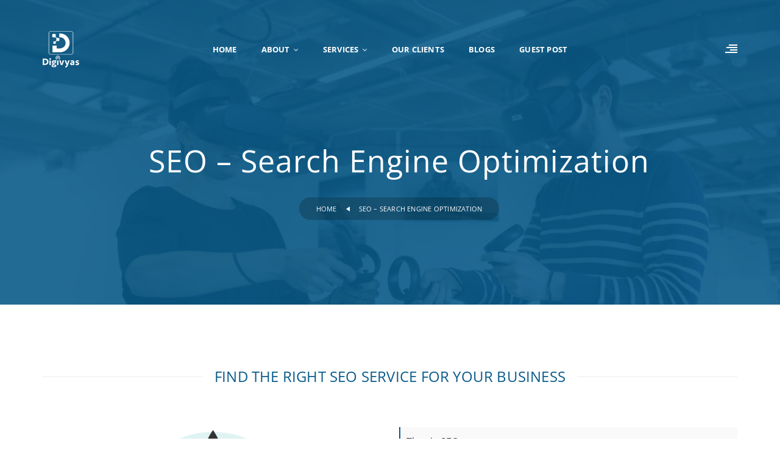

--- FILE ---
content_type: text/html; charset=UTF-8
request_url: https://digivyas.com/search-engine-optimization/
body_size: 24774
content:
<!DOCTYPE html>
<html lang="en-US" prefix="og: https://ogp.me/ns#">
<head><meta http-equiv="Content-Type" content="text/html; charset=utf-8">
  
    <meta http-equiv="X-UA-Compatible" content="IE=edge">
    <meta name="viewport" content="width=device-width, initial-scale=1">
    <link rel="profile" href="http://gmpg.org/xfn/11">
    <link rel="pingback" href="https://digivyas.com/xmlrpc.php">
    
    <meta name="robots" content="index,follow"/>
    <script  src="https://maps.googleapis.com/maps/api/js?key&amp;ver=6.8.3" id="rewon-google-maps-api-js"></script>
	<style>img:is([sizes="auto" i], [sizes^="auto," i]) { contain-intrinsic-size: 3000px 1500px }</style>
	
<!-- Search Engine Optimization by Rank Math - https://rankmath.com/ -->
<title>Best SEO Company in India, SEO Agency, Search Engine Optimization</title>
<meta name="description" content="Want to #1 Rank of your Keywords ? Visit Best SEO Company in India, SEO Agency, Search Engine Optimization. Hire India&#039;s top SEO expert team for your website organic traffic &amp; ranking."/>
<meta name="robots" content="follow, index, max-snippet:-1, max-video-preview:-1, max-image-preview:large"/>
<link rel="canonical" href="https://digivyas.com/search-engine-optimization/" />
<meta property="og:locale" content="en_US" />
<meta property="og:type" content="article" />
<meta property="og:title" content="Best SEO Company in India, SEO Agency, Search Engine Optimization" />
<meta property="og:description" content="Want to #1 Rank of your Keywords ? Visit Best SEO Company in India, SEO Agency, Search Engine Optimization. Hire India&#039;s top SEO expert team for your website organic traffic &amp; ranking." />
<meta property="og:url" content="https://digivyas.com/search-engine-optimization/" />
<meta property="og:site_name" content="Digivyas" />
<meta property="article:publisher" content="https://www.facebook.com/digi.vyas" />
<meta property="article:author" content="https://www.facebook.com/pg/digivyasdigital/" />
<meta property="og:updated_time" content="2024-12-08T16:22:31+05:30" />
<meta property="article:published_time" content="2020-03-16T17:57:51+05:30" />
<meta property="article:modified_time" content="2024-12-08T16:22:31+05:30" />
<meta name="twitter:card" content="summary_large_image" />
<meta name="twitter:title" content="Best SEO Company in India, SEO Agency, Search Engine Optimization" />
<meta name="twitter:description" content="Want to #1 Rank of your Keywords ? Visit Best SEO Company in India, SEO Agency, Search Engine Optimization. Hire India&#039;s top SEO expert team for your website organic traffic &amp; ranking." />
<meta name="twitter:site" content="@DigitalDigivyas" />
<meta name="twitter:creator" content="@DigitalDigivyas" />
<meta name="twitter:label1" content="Time to read" />
<meta name="twitter:data1" content="10 minutes" />
<script type="application/ld+json" class="rank-math-schema">{"@context":"https://schema.org","@graph":[{"@type":"Organization","@id":"https://digivyas.com/#organization","name":"Digivyas","url":"https://digivyas.com","sameAs":["https://www.facebook.com/digi.vyas","https://twitter.com/DigitalDigivyas"],"logo":{"@type":"ImageObject","@id":"https://digivyas.com/#logo","url":"https://digivyas.com/wp-content/uploads/2020/03/digi-vyas-logo.png","contentUrl":"https://digivyas.com/wp-content/uploads/2020/03/digi-vyas-logo.png","caption":"Digivyas","inLanguage":"en-US","width":"200","height":"203"}},{"@type":"WebSite","@id":"https://digivyas.com/#website","url":"https://digivyas.com","name":"Digivyas","alternateName":"Digivyas","publisher":{"@id":"https://digivyas.com/#organization"},"inLanguage":"en-US"},{"@type":"WebPage","@id":"https://digivyas.com/search-engine-optimization/#webpage","url":"https://digivyas.com/search-engine-optimization/","name":"Best SEO Company in India, SEO Agency, Search Engine Optimization","datePublished":"2020-03-16T17:57:51+05:30","dateModified":"2024-12-08T16:22:31+05:30","isPartOf":{"@id":"https://digivyas.com/#website"},"inLanguage":"en-US"},{"@type":"Person","@id":"https://digivyas.com/author/digivyas/","name":"digivyas","url":"https://digivyas.com/author/digivyas/","image":{"@type":"ImageObject","@id":"https://secure.gravatar.com/avatar/a251f164fe691a6522f50f5f9c5c00e45a351785b640327e26ef4f1a2f8e7bf0?s=96&amp;d=mm&amp;r=g","url":"https://secure.gravatar.com/avatar/a251f164fe691a6522f50f5f9c5c00e45a351785b640327e26ef4f1a2f8e7bf0?s=96&amp;d=mm&amp;r=g","caption":"digivyas","inLanguage":"en-US"},"sameAs":["https://www.facebook.com/pg/digivyasdigital/","https://twitter.com/DigitalDigivyas"],"worksFor":{"@id":"https://digivyas.com/#organization"}},{"@type":"Article","headline":"Best SEO Company in India, SEO Agency, Search Engine Optimization","keywords":"SEO Company","datePublished":"2020-03-16T17:57:51+05:30","dateModified":"2024-12-08T16:22:31+05:30","author":{"@id":"https://digivyas.com/author/digivyas/","name":"digivyas"},"publisher":{"@id":"https://digivyas.com/#organization"},"description":"Want to #1 Rank of your Keywords ? Visit Best SEO Company in India, SEO Agency, Search Engine Optimization. Hire India&#039;s top SEO expert team for your website organic traffic &amp; ranking.","name":"Best SEO Company in India, SEO Agency, Search Engine Optimization","@id":"https://digivyas.com/search-engine-optimization/#richSnippet","isPartOf":{"@id":"https://digivyas.com/search-engine-optimization/#webpage"},"inLanguage":"en-US","mainEntityOfPage":{"@id":"https://digivyas.com/search-engine-optimization/#webpage"}}]}</script>
<!-- /Rank Math WordPress SEO plugin -->

<link rel='dns-prefetch' href='//fonts.googleapis.com' />
<link rel="alternate" type="application/rss+xml" title="Digivyas &raquo; Feed" href="https://digivyas.com/feed/" />
<link rel="alternate" type="application/rss+xml" title="Digivyas &raquo; Comments Feed" href="https://digivyas.com/comments/feed/" />
<script type="text/javascript">
/* <![CDATA[ */
window._wpemojiSettings = {"baseUrl":"https:\/\/s.w.org\/images\/core\/emoji\/16.0.1\/72x72\/","ext":".png","svgUrl":"https:\/\/s.w.org\/images\/core\/emoji\/16.0.1\/svg\/","svgExt":".svg","source":{"wpemoji":"https:\/\/digivyas.com\/wp-includes\/js\/wp-emoji.js?ver=6.8.3","twemoji":"https:\/\/digivyas.com\/wp-includes\/js\/twemoji.js?ver=6.8.3"}};
/**
 * @output wp-includes/js/wp-emoji-loader.js
 */

/**
 * Emoji Settings as exported in PHP via _print_emoji_detection_script().
 * @typedef WPEmojiSettings
 * @type {object}
 * @property {?object} source
 * @property {?string} source.concatemoji
 * @property {?string} source.twemoji
 * @property {?string} source.wpemoji
 * @property {?boolean} DOMReady
 * @property {?Function} readyCallback
 */

/**
 * Support tests.
 * @typedef SupportTests
 * @type {object}
 * @property {?boolean} flag
 * @property {?boolean} emoji
 */

/**
 * IIFE to detect emoji support and load Twemoji if needed.
 *
 * @param {Window} window
 * @param {Document} document
 * @param {WPEmojiSettings} settings
 */
( function wpEmojiLoader( window, document, settings ) {
	if ( typeof Promise === 'undefined' ) {
		return;
	}

	var sessionStorageKey = 'wpEmojiSettingsSupports';
	var tests = [ 'flag', 'emoji' ];

	/**
	 * Checks whether the browser supports offloading to a Worker.
	 *
	 * @since 6.3.0
	 *
	 * @private
	 *
	 * @returns {boolean}
	 */
	function supportsWorkerOffloading() {
		return (
			typeof Worker !== 'undefined' &&
			typeof OffscreenCanvas !== 'undefined' &&
			typeof URL !== 'undefined' &&
			URL.createObjectURL &&
			typeof Blob !== 'undefined'
		);
	}

	/**
	 * @typedef SessionSupportTests
	 * @type {object}
	 * @property {number} timestamp
	 * @property {SupportTests} supportTests
	 */

	/**
	 * Get support tests from session.
	 *
	 * @since 6.3.0
	 *
	 * @private
	 *
	 * @returns {?SupportTests} Support tests, or null if not set or older than 1 week.
	 */
	function getSessionSupportTests() {
		try {
			/** @type {SessionSupportTests} */
			var item = JSON.parse(
				sessionStorage.getItem( sessionStorageKey )
			);
			if (
				typeof item === 'object' &&
				typeof item.timestamp === 'number' &&
				new Date().valueOf() < item.timestamp + 604800 && // Note: Number is a week in seconds.
				typeof item.supportTests === 'object'
			) {
				return item.supportTests;
			}
		} catch ( e ) {}
		return null;
	}

	/**
	 * Persist the supports in session storage.
	 *
	 * @since 6.3.0
	 *
	 * @private
	 *
	 * @param {SupportTests} supportTests Support tests.
	 */
	function setSessionSupportTests( supportTests ) {
		try {
			/** @type {SessionSupportTests} */
			var item = {
				supportTests: supportTests,
				timestamp: new Date().valueOf()
			};

			sessionStorage.setItem(
				sessionStorageKey,
				JSON.stringify( item )
			);
		} catch ( e ) {}
	}

	/**
	 * Checks if two sets of Emoji characters render the same visually.
	 *
	 * This is used to determine if the browser is rendering an emoji with multiple data points
	 * correctly. set1 is the emoji in the correct form, using a zero-width joiner. set2 is the emoji
	 * in the incorrect form, using a zero-width space. If the two sets render the same, then the browser
	 * does not support the emoji correctly.
	 *
	 * This function may be serialized to run in a Worker. Therefore, it cannot refer to variables from the containing
	 * scope. Everything must be passed by parameters.
	 *
	 * @since 4.9.0
	 *
	 * @private
	 *
	 * @param {CanvasRenderingContext2D} context 2D Context.
	 * @param {string} set1 Set of Emoji to test.
	 * @param {string} set2 Set of Emoji to test.
	 *
	 * @return {boolean} True if the two sets render the same.
	 */
	function emojiSetsRenderIdentically( context, set1, set2 ) {
		// Cleanup from previous test.
		context.clearRect( 0, 0, context.canvas.width, context.canvas.height );
		context.fillText( set1, 0, 0 );
		var rendered1 = new Uint32Array(
			context.getImageData(
				0,
				0,
				context.canvas.width,
				context.canvas.height
			).data
		);

		// Cleanup from previous test.
		context.clearRect( 0, 0, context.canvas.width, context.canvas.height );
		context.fillText( set2, 0, 0 );
		var rendered2 = new Uint32Array(
			context.getImageData(
				0,
				0,
				context.canvas.width,
				context.canvas.height
			).data
		);

		return rendered1.every( function ( rendered2Data, index ) {
			return rendered2Data === rendered2[ index ];
		} );
	}

	/**
	 * Checks if the center point of a single emoji is empty.
	 *
	 * This is used to determine if the browser is rendering an emoji with a single data point
	 * correctly. The center point of an incorrectly rendered emoji will be empty. A correctly
	 * rendered emoji will have a non-zero value at the center point.
	 *
	 * This function may be serialized to run in a Worker. Therefore, it cannot refer to variables from the containing
	 * scope. Everything must be passed by parameters.
	 *
	 * @since 6.8.2
	 *
	 * @private
	 *
	 * @param {CanvasRenderingContext2D} context 2D Context.
	 * @param {string} emoji Emoji to test.
	 *
	 * @return {boolean} True if the center point is empty.
	 */
	function emojiRendersEmptyCenterPoint( context, emoji ) {
		// Cleanup from previous test.
		context.clearRect( 0, 0, context.canvas.width, context.canvas.height );
		context.fillText( emoji, 0, 0 );

		// Test if the center point (16, 16) is empty (0,0,0,0).
		var centerPoint = context.getImageData(16, 16, 1, 1);
		for ( var i = 0; i < centerPoint.data.length; i++ ) {
			if ( centerPoint.data[ i ] !== 0 ) {
				// Stop checking the moment it's known not to be empty.
				return false;
			}
		}

		return true;
	}

	/**
	 * Determines if the browser properly renders Emoji that Twemoji can supplement.
	 *
	 * This function may be serialized to run in a Worker. Therefore, it cannot refer to variables from the containing
	 * scope. Everything must be passed by parameters.
	 *
	 * @since 4.2.0
	 *
	 * @private
	 *
	 * @param {CanvasRenderingContext2D} context 2D Context.
	 * @param {string} type Whether to test for support of "flag" or "emoji".
	 * @param {Function} emojiSetsRenderIdentically Reference to emojiSetsRenderIdentically function, needed due to minification.
	 * @param {Function} emojiRendersEmptyCenterPoint Reference to emojiRendersEmptyCenterPoint function, needed due to minification.
	 *
	 * @return {boolean} True if the browser can render emoji, false if it cannot.
	 */
	function browserSupportsEmoji( context, type, emojiSetsRenderIdentically, emojiRendersEmptyCenterPoint ) {
		var isIdentical;

		switch ( type ) {
			case 'flag':
				/*
				 * Test for Transgender flag compatibility. Added in Unicode 13.
				 *
				 * To test for support, we try to render it, and compare the rendering to how it would look if
				 * the browser doesn't render it correctly (white flag emoji + transgender symbol).
				 */
				isIdentical = emojiSetsRenderIdentically(
					context,
					'\uD83C\uDFF3\uFE0F\u200D\u26A7\uFE0F', // as a zero-width joiner sequence
					'\uD83C\uDFF3\uFE0F\u200B\u26A7\uFE0F' // separated by a zero-width space
				);

				if ( isIdentical ) {
					return false;
				}

				/*
				 * Test for Sark flag compatibility. This is the least supported of the letter locale flags,
				 * so gives us an easy test for full support.
				 *
				 * To test for support, we try to render it, and compare the rendering to how it would look if
				 * the browser doesn't render it correctly ([C] + [Q]).
				 */
				isIdentical = emojiSetsRenderIdentically(
					context,
					'\uD83C\uDDE8\uD83C\uDDF6', // as the sequence of two code points
					'\uD83C\uDDE8\u200B\uD83C\uDDF6' // as the two code points separated by a zero-width space
				);

				if ( isIdentical ) {
					return false;
				}

				/*
				 * Test for English flag compatibility. England is a country in the United Kingdom, it
				 * does not have a two letter locale code but rather a five letter sub-division code.
				 *
				 * To test for support, we try to render it, and compare the rendering to how it would look if
				 * the browser doesn't render it correctly (black flag emoji + [G] + [B] + [E] + [N] + [G]).
				 */
				isIdentical = emojiSetsRenderIdentically(
					context,
					// as the flag sequence
					'\uD83C\uDFF4\uDB40\uDC67\uDB40\uDC62\uDB40\uDC65\uDB40\uDC6E\uDB40\uDC67\uDB40\uDC7F',
					// with each code point separated by a zero-width space
					'\uD83C\uDFF4\u200B\uDB40\uDC67\u200B\uDB40\uDC62\u200B\uDB40\uDC65\u200B\uDB40\uDC6E\u200B\uDB40\uDC67\u200B\uDB40\uDC7F'
				);

				return ! isIdentical;
			case 'emoji':
				/*
				 * Does Emoji 16.0 cause the browser to go splat?
				 *
				 * To test for Emoji 16.0 support, try to render a new emoji: Splatter.
				 *
				 * The splatter emoji is a single code point emoji. Testing for browser support
				 * required testing the center point of the emoji to see if it is empty.
				 *
				 * 0xD83E 0xDEDF (\uD83E\uDEDF) == 🫟 Splatter.
				 *
				 * When updating this test, please ensure that the emoji is either a single code point
				 * or switch to using the emojiSetsRenderIdentically function and testing with a zero-width
				 * joiner vs a zero-width space.
				 */
				var notSupported = emojiRendersEmptyCenterPoint( context, '\uD83E\uDEDF' );
				return ! notSupported;
		}

		return false;
	}

	/**
	 * Checks emoji support tests.
	 *
	 * This function may be serialized to run in a Worker. Therefore, it cannot refer to variables from the containing
	 * scope. Everything must be passed by parameters.
	 *
	 * @since 6.3.0
	 *
	 * @private
	 *
	 * @param {string[]} tests Tests.
	 * @param {Function} browserSupportsEmoji Reference to browserSupportsEmoji function, needed due to minification.
	 * @param {Function} emojiSetsRenderIdentically Reference to emojiSetsRenderIdentically function, needed due to minification.
	 * @param {Function} emojiRendersEmptyCenterPoint Reference to emojiRendersEmptyCenterPoint function, needed due to minification.
	 *
	 * @return {SupportTests} Support tests.
	 */
	function testEmojiSupports( tests, browserSupportsEmoji, emojiSetsRenderIdentically, emojiRendersEmptyCenterPoint ) {
		var canvas;
		if (
			typeof WorkerGlobalScope !== 'undefined' &&
			self instanceof WorkerGlobalScope
		) {
			canvas = new OffscreenCanvas( 300, 150 ); // Dimensions are default for HTMLCanvasElement.
		} else {
			canvas = document.createElement( 'canvas' );
		}

		var context = canvas.getContext( '2d', { willReadFrequently: true } );

		/*
		 * Chrome on OS X added native emoji rendering in M41. Unfortunately,
		 * it doesn't work when the font is bolder than 500 weight. So, we
		 * check for bold rendering support to avoid invisible emoji in Chrome.
		 */
		context.textBaseline = 'top';
		context.font = '600 32px Arial';

		var supports = {};
		tests.forEach( function ( test ) {
			supports[ test ] = browserSupportsEmoji( context, test, emojiSetsRenderIdentically, emojiRendersEmptyCenterPoint );
		} );
		return supports;
	}

	/**
	 * Adds a script to the head of the document.
	 *
	 * @ignore
	 *
	 * @since 4.2.0
	 *
	 * @param {string} src The url where the script is located.
	 *
	 * @return {void}
	 */
	function addScript( src ) {
		var script = document.createElement( 'script' );
		script.src = src;
		script.defer = true;
		document.head.appendChild( script );
	}

	settings.supports = {
		everything: true,
		everythingExceptFlag: true
	};

	// Create a promise for DOMContentLoaded since the worker logic may finish after the event has fired.
	var domReadyPromise = new Promise( function ( resolve ) {
		document.addEventListener( 'DOMContentLoaded', resolve, {
			once: true
		} );
	} );

	// Obtain the emoji support from the browser, asynchronously when possible.
	new Promise( function ( resolve ) {
		var supportTests = getSessionSupportTests();
		if ( supportTests ) {
			resolve( supportTests );
			return;
		}

		if ( supportsWorkerOffloading() ) {
			try {
				// Note that the functions are being passed as arguments due to minification.
				var workerScript =
					'postMessage(' +
					testEmojiSupports.toString() +
					'(' +
					[
						JSON.stringify( tests ),
						browserSupportsEmoji.toString(),
						emojiSetsRenderIdentically.toString(),
						emojiRendersEmptyCenterPoint.toString()
					].join( ',' ) +
					'));';
				var blob = new Blob( [ workerScript ], {
					type: 'text/javascript'
				} );
				var worker = new Worker( URL.createObjectURL( blob ), { name: 'wpTestEmojiSupports' } );
				worker.onmessage = function ( event ) {
					supportTests = event.data;
					setSessionSupportTests( supportTests );
					worker.terminate();
					resolve( supportTests );
				};
				return;
			} catch ( e ) {}
		}

		supportTests = testEmojiSupports( tests, browserSupportsEmoji, emojiSetsRenderIdentically, emojiRendersEmptyCenterPoint );
		setSessionSupportTests( supportTests );
		resolve( supportTests );
	} )
		// Once the browser emoji support has been obtained from the session, finalize the settings.
		.then( function ( supportTests ) {
			/*
			 * Tests the browser support for flag emojis and other emojis, and adjusts the
			 * support settings accordingly.
			 */
			for ( var test in supportTests ) {
				settings.supports[ test ] = supportTests[ test ];

				settings.supports.everything =
					settings.supports.everything && settings.supports[ test ];

				if ( 'flag' !== test ) {
					settings.supports.everythingExceptFlag =
						settings.supports.everythingExceptFlag &&
						settings.supports[ test ];
				}
			}

			settings.supports.everythingExceptFlag =
				settings.supports.everythingExceptFlag &&
				! settings.supports.flag;

			// Sets DOMReady to false and assigns a ready function to settings.
			settings.DOMReady = false;
			settings.readyCallback = function () {
				settings.DOMReady = true;
			};
		} )
		.then( function () {
			return domReadyPromise;
		} )
		.then( function () {
			// When the browser can not render everything we need to load a polyfill.
			if ( ! settings.supports.everything ) {
				settings.readyCallback();

				var src = settings.source || {};

				if ( src.concatemoji ) {
					addScript( src.concatemoji );
				} else if ( src.wpemoji && src.twemoji ) {
					addScript( src.twemoji );
					addScript( src.wpemoji );
				}
			}
		} );
} )( window, document, window._wpemojiSettings );

/* ]]> */
</script>
<link rel='stylesheet' id='structured-content-frontend-css' href='https://digivyas.com/wp-content/plugins/structured-content/dist/blocks.style.build.css?ver=1.6.4'  media='all' />
<style id='wp-emoji-styles-inline-css' type='text/css'>

	img.wp-smiley, img.emoji {
		display: inline !important;
		border: none !important;
		box-shadow: none !important;
		height: 1em !important;
		width: 1em !important;
		margin: 0 0.07em !important;
		vertical-align: -0.1em !important;
		background: none !important;
		padding: 0 !important;
	}
</style>
<link rel='stylesheet' id='wp-block-library-css' href='https://digivyas.com/wp-includes/css/dist/block-library/style.css?ver=6.8.3'  media='all' />
<style id='classic-theme-styles-inline-css' type='text/css'>
/**
 * These rules are needed for backwards compatibility.
 * They should match the button element rules in the base theme.json file.
 */
.wp-block-button__link {
	color: #ffffff;
	background-color: #32373c;
	border-radius: 9999px; /* 100% causes an oval, but any explicit but really high value retains the pill shape. */

	/* This needs a low specificity so it won't override the rules from the button element if defined in theme.json. */
	box-shadow: none;
	text-decoration: none;

	/* The extra 2px are added to size solids the same as the outline versions.*/
	padding: calc(0.667em + 2px) calc(1.333em + 2px);

	font-size: 1.125em;
}

.wp-block-file__button {
	background: #32373c;
	color: #ffffff;
	text-decoration: none;
}

</style>
<link rel='stylesheet' id='awb-css' href='https://digivyas.com/wp-content/plugins/advanced-backgrounds/assets/awb/awb.min.css?ver=1.12.4'  media='all' />
<style id='global-styles-inline-css' type='text/css'>
:root{--wp--preset--aspect-ratio--square: 1;--wp--preset--aspect-ratio--4-3: 4/3;--wp--preset--aspect-ratio--3-4: 3/4;--wp--preset--aspect-ratio--3-2: 3/2;--wp--preset--aspect-ratio--2-3: 2/3;--wp--preset--aspect-ratio--16-9: 16/9;--wp--preset--aspect-ratio--9-16: 9/16;--wp--preset--color--black: #000000;--wp--preset--color--cyan-bluish-gray: #abb8c3;--wp--preset--color--white: #ffffff;--wp--preset--color--pale-pink: #f78da7;--wp--preset--color--vivid-red: #cf2e2e;--wp--preset--color--luminous-vivid-orange: #ff6900;--wp--preset--color--luminous-vivid-amber: #fcb900;--wp--preset--color--light-green-cyan: #7bdcb5;--wp--preset--color--vivid-green-cyan: #00d084;--wp--preset--color--pale-cyan-blue: #8ed1fc;--wp--preset--color--vivid-cyan-blue: #0693e3;--wp--preset--color--vivid-purple: #9b51e0;--wp--preset--gradient--vivid-cyan-blue-to-vivid-purple: linear-gradient(135deg,rgba(6,147,227,1) 0%,rgb(155,81,224) 100%);--wp--preset--gradient--light-green-cyan-to-vivid-green-cyan: linear-gradient(135deg,rgb(122,220,180) 0%,rgb(0,208,130) 100%);--wp--preset--gradient--luminous-vivid-amber-to-luminous-vivid-orange: linear-gradient(135deg,rgba(252,185,0,1) 0%,rgba(255,105,0,1) 100%);--wp--preset--gradient--luminous-vivid-orange-to-vivid-red: linear-gradient(135deg,rgba(255,105,0,1) 0%,rgb(207,46,46) 100%);--wp--preset--gradient--very-light-gray-to-cyan-bluish-gray: linear-gradient(135deg,rgb(238,238,238) 0%,rgb(169,184,195) 100%);--wp--preset--gradient--cool-to-warm-spectrum: linear-gradient(135deg,rgb(74,234,220) 0%,rgb(151,120,209) 20%,rgb(207,42,186) 40%,rgb(238,44,130) 60%,rgb(251,105,98) 80%,rgb(254,248,76) 100%);--wp--preset--gradient--blush-light-purple: linear-gradient(135deg,rgb(255,206,236) 0%,rgb(152,150,240) 100%);--wp--preset--gradient--blush-bordeaux: linear-gradient(135deg,rgb(254,205,165) 0%,rgb(254,45,45) 50%,rgb(107,0,62) 100%);--wp--preset--gradient--luminous-dusk: linear-gradient(135deg,rgb(255,203,112) 0%,rgb(199,81,192) 50%,rgb(65,88,208) 100%);--wp--preset--gradient--pale-ocean: linear-gradient(135deg,rgb(255,245,203) 0%,rgb(182,227,212) 50%,rgb(51,167,181) 100%);--wp--preset--gradient--electric-grass: linear-gradient(135deg,rgb(202,248,128) 0%,rgb(113,206,126) 100%);--wp--preset--gradient--midnight: linear-gradient(135deg,rgb(2,3,129) 0%,rgb(40,116,252) 100%);--wp--preset--font-size--small: 13px;--wp--preset--font-size--medium: 20px;--wp--preset--font-size--large: 36px;--wp--preset--font-size--x-large: 42px;--wp--preset--spacing--20: 0.44rem;--wp--preset--spacing--30: 0.67rem;--wp--preset--spacing--40: 1rem;--wp--preset--spacing--50: 1.5rem;--wp--preset--spacing--60: 2.25rem;--wp--preset--spacing--70: 3.38rem;--wp--preset--spacing--80: 5.06rem;--wp--preset--shadow--natural: 6px 6px 9px rgba(0, 0, 0, 0.2);--wp--preset--shadow--deep: 12px 12px 50px rgba(0, 0, 0, 0.4);--wp--preset--shadow--sharp: 6px 6px 0px rgba(0, 0, 0, 0.2);--wp--preset--shadow--outlined: 6px 6px 0px -3px rgba(255, 255, 255, 1), 6px 6px rgba(0, 0, 0, 1);--wp--preset--shadow--crisp: 6px 6px 0px rgba(0, 0, 0, 1);}:where(.is-layout-flex){gap: 0.5em;}:where(.is-layout-grid){gap: 0.5em;}body .is-layout-flex{display: flex;}.is-layout-flex{flex-wrap: wrap;align-items: center;}.is-layout-flex > :is(*, div){margin: 0;}body .is-layout-grid{display: grid;}.is-layout-grid > :is(*, div){margin: 0;}:where(.wp-block-columns.is-layout-flex){gap: 2em;}:where(.wp-block-columns.is-layout-grid){gap: 2em;}:where(.wp-block-post-template.is-layout-flex){gap: 1.25em;}:where(.wp-block-post-template.is-layout-grid){gap: 1.25em;}.has-black-color{color: var(--wp--preset--color--black) !important;}.has-cyan-bluish-gray-color{color: var(--wp--preset--color--cyan-bluish-gray) !important;}.has-white-color{color: var(--wp--preset--color--white) !important;}.has-pale-pink-color{color: var(--wp--preset--color--pale-pink) !important;}.has-vivid-red-color{color: var(--wp--preset--color--vivid-red) !important;}.has-luminous-vivid-orange-color{color: var(--wp--preset--color--luminous-vivid-orange) !important;}.has-luminous-vivid-amber-color{color: var(--wp--preset--color--luminous-vivid-amber) !important;}.has-light-green-cyan-color{color: var(--wp--preset--color--light-green-cyan) !important;}.has-vivid-green-cyan-color{color: var(--wp--preset--color--vivid-green-cyan) !important;}.has-pale-cyan-blue-color{color: var(--wp--preset--color--pale-cyan-blue) !important;}.has-vivid-cyan-blue-color{color: var(--wp--preset--color--vivid-cyan-blue) !important;}.has-vivid-purple-color{color: var(--wp--preset--color--vivid-purple) !important;}.has-black-background-color{background-color: var(--wp--preset--color--black) !important;}.has-cyan-bluish-gray-background-color{background-color: var(--wp--preset--color--cyan-bluish-gray) !important;}.has-white-background-color{background-color: var(--wp--preset--color--white) !important;}.has-pale-pink-background-color{background-color: var(--wp--preset--color--pale-pink) !important;}.has-vivid-red-background-color{background-color: var(--wp--preset--color--vivid-red) !important;}.has-luminous-vivid-orange-background-color{background-color: var(--wp--preset--color--luminous-vivid-orange) !important;}.has-luminous-vivid-amber-background-color{background-color: var(--wp--preset--color--luminous-vivid-amber) !important;}.has-light-green-cyan-background-color{background-color: var(--wp--preset--color--light-green-cyan) !important;}.has-vivid-green-cyan-background-color{background-color: var(--wp--preset--color--vivid-green-cyan) !important;}.has-pale-cyan-blue-background-color{background-color: var(--wp--preset--color--pale-cyan-blue) !important;}.has-vivid-cyan-blue-background-color{background-color: var(--wp--preset--color--vivid-cyan-blue) !important;}.has-vivid-purple-background-color{background-color: var(--wp--preset--color--vivid-purple) !important;}.has-black-border-color{border-color: var(--wp--preset--color--black) !important;}.has-cyan-bluish-gray-border-color{border-color: var(--wp--preset--color--cyan-bluish-gray) !important;}.has-white-border-color{border-color: var(--wp--preset--color--white) !important;}.has-pale-pink-border-color{border-color: var(--wp--preset--color--pale-pink) !important;}.has-vivid-red-border-color{border-color: var(--wp--preset--color--vivid-red) !important;}.has-luminous-vivid-orange-border-color{border-color: var(--wp--preset--color--luminous-vivid-orange) !important;}.has-luminous-vivid-amber-border-color{border-color: var(--wp--preset--color--luminous-vivid-amber) !important;}.has-light-green-cyan-border-color{border-color: var(--wp--preset--color--light-green-cyan) !important;}.has-vivid-green-cyan-border-color{border-color: var(--wp--preset--color--vivid-green-cyan) !important;}.has-pale-cyan-blue-border-color{border-color: var(--wp--preset--color--pale-cyan-blue) !important;}.has-vivid-cyan-blue-border-color{border-color: var(--wp--preset--color--vivid-cyan-blue) !important;}.has-vivid-purple-border-color{border-color: var(--wp--preset--color--vivid-purple) !important;}.has-vivid-cyan-blue-to-vivid-purple-gradient-background{background: var(--wp--preset--gradient--vivid-cyan-blue-to-vivid-purple) !important;}.has-light-green-cyan-to-vivid-green-cyan-gradient-background{background: var(--wp--preset--gradient--light-green-cyan-to-vivid-green-cyan) !important;}.has-luminous-vivid-amber-to-luminous-vivid-orange-gradient-background{background: var(--wp--preset--gradient--luminous-vivid-amber-to-luminous-vivid-orange) !important;}.has-luminous-vivid-orange-to-vivid-red-gradient-background{background: var(--wp--preset--gradient--luminous-vivid-orange-to-vivid-red) !important;}.has-very-light-gray-to-cyan-bluish-gray-gradient-background{background: var(--wp--preset--gradient--very-light-gray-to-cyan-bluish-gray) !important;}.has-cool-to-warm-spectrum-gradient-background{background: var(--wp--preset--gradient--cool-to-warm-spectrum) !important;}.has-blush-light-purple-gradient-background{background: var(--wp--preset--gradient--blush-light-purple) !important;}.has-blush-bordeaux-gradient-background{background: var(--wp--preset--gradient--blush-bordeaux) !important;}.has-luminous-dusk-gradient-background{background: var(--wp--preset--gradient--luminous-dusk) !important;}.has-pale-ocean-gradient-background{background: var(--wp--preset--gradient--pale-ocean) !important;}.has-electric-grass-gradient-background{background: var(--wp--preset--gradient--electric-grass) !important;}.has-midnight-gradient-background{background: var(--wp--preset--gradient--midnight) !important;}.has-small-font-size{font-size: var(--wp--preset--font-size--small) !important;}.has-medium-font-size{font-size: var(--wp--preset--font-size--medium) !important;}.has-large-font-size{font-size: var(--wp--preset--font-size--large) !important;}.has-x-large-font-size{font-size: var(--wp--preset--font-size--x-large) !important;}
:where(.wp-block-post-template.is-layout-flex){gap: 1.25em;}:where(.wp-block-post-template.is-layout-grid){gap: 1.25em;}
:where(.wp-block-columns.is-layout-flex){gap: 2em;}:where(.wp-block-columns.is-layout-grid){gap: 2em;}
:root :where(.wp-block-pullquote){font-size: 1.5em;line-height: 1.6;}
</style>
<link rel='stylesheet' id='awsm-team-css-css' href='https://digivyas.com/wp-content/plugins/awsm-team-pro/css/team.min.css?ver=1.9.0'  media='all' />
<link rel='stylesheet' id='contact-form-7-css' href='https://digivyas.com/wp-content/plugins/contact-form-7/includes/css/styles.css?ver=6.0'  media='all' />
<link rel='stylesheet' id='bootstrap-css' href='https://digivyas.com/wp-content/themes/rewon/assets/css/libs/bootstrap.min.css?ver=1.2.1'  media='all' />
<link rel='stylesheet' id='font-awesome-css' href='https://digivyas.com/wp-content/themes/rewon/assets/css/libs/font-awesome.min.css?ver=1.2.1'  media='all' />
<link rel='stylesheet' id='stroke-font-css' href='https://digivyas.com/wp-content/themes/rewon/assets/css/libs/stroke-font.min.css?ver=1.2.1'  media='all' />
<link rel='stylesheet' id='custom-icon-font-css' href='https://digivyas.com/wp-content/themes/rewon/assets/css/libs/fl-custom-font.min.css?ver=1.2.1'  media='all' />
<link rel='stylesheet' id='animate-css' href='https://digivyas.com/wp-content/themes/rewon/assets/css/libs/animate.min.css?ver=1.2.1'  media='all' />
<link rel='stylesheet' id='slick-slider-css' href='https://digivyas.com/wp-content/themes/rewon/assets/css/libs/slick-slider.min.css?ver=1.2.1'  media='all' />
<link rel='stylesheet' id='modal-box-css' href='https://digivyas.com/wp-content/themes/rewon/assets/css/libs/modal-box.min.css?ver=1.2.1'  media='all' />
<link rel='stylesheet' id='custom-video-player-css' href='https://digivyas.com/wp-content/themes/rewon/assets/css/libs/video_player/sass/plyr.css?ver=1.2.1'  media='all' />
<link rel='stylesheet' id='general-css-css' href='https://digivyas.com/wp-content/themes/rewon/assets/css/general.min.css?ver=1.2.1'  media='all' />
<link rel='stylesheet' id='vc-page-builder-style-css-css' href='https://digivyas.com/wp-content/themes/rewon/assets/css/vc-page-builder-style.min.css?ver=1.2.1'  media='all' />
<link rel='stylesheet' id='fl-save-google-fonts-css' href='//fonts.googleapis.com/css?family=Poppins%3A100%2C100i%2C200%2C200i%2C300%2C300i%2C400%2C400i%2C500%2C500i%2C600i%2C600%2C700%2C700i%2C800%2C800i%2C900%2C900i%7C&#038;ver=1.2.1'  media='all' />
<link rel='stylesheet' id='rewon_custom_style-css' href='https://digivyas.com/wp-content/themes/rewon/assets/css/custom.min.css?ver=6.8.3'  media='all' />
<style id='rewon_custom_style-inline-css' type='text/css'>
.page_header_gradient,.slider_page_header_gradient{background-image: linear-gradient(to right, #0a5b8a 0%, #0a5b8a 100%);}
    .fl-post--item .fl-post-left-content .fl-post--holder .fl-post-date-wrapper,.fl--post-holder .fl-post-date-wrapper{background-image: -webkit-linear-gradient(131deg,#0a5b8a 0,#0a5b8a 100%);}
    .fl-tab-style--2 ul.nav-tabs li.active .fl-icon-content, .fl-tab-style--2 ul.nav-tabs li:hover .fl-icon-content{background-image:-webkit-linear-gradient(131deg,#0a5b8a 0,#0a5b8a 100%);}
    .vc_row-overlay.fl-gradient-bg-colors-default{background-image: linear-gradient(to right, #0a5b8a 0%, #0a5b8a 100%);}
    .fl-team-slider-wrapper.fl-team-slider-style--1 .fl-team-slider .fl-team-slide .fl-slide--hover-bg{background-image: linear-gradient(to right, #0a5b8a 0%, #0a5b8a 100%);}
    .fl-icon-box.fl-icon-box-style--1:hover .fl-icon-box-icon-wrapper i{background-image: -webkit-linear-gradient(131deg,#0a5b8a 0,#0a5b8a 100%);}
    .fl-gradient-text .fl-gradient-text-span{background-image: -webkit-linear-gradient(131deg,#0a5b8a 0,#0a5b8a 100%);}
    .fl-icon-box.fl-icon-box-style--2 .fl-icon-box-wrapper .fl-icon-box-icon-wrapper i:before,.fl-icon-box.fl-icon-box-style--3 .fl-icon-box-wrapper .fl-icon-box-icon-wrapper i:before,.fl-icon-box.fl-icon-box-style--4 .fl-icon-box-wrapper .fl-icon-box-icon-wrapper i:before,.fl-icon-box.fl-icon-box-style--6 .fl-icon-box-wrapper .fl-icon-box-icon-wrapper i:before,.fl-icon-box-background .fl-icon-box-wrapper .fl-icon-box-icon-wrapper i:before{background-image: -webkit-linear-gradient(131deg, #0a5b8a 0%, #0a5b8a 100%);}
    .btn_style_three{background-image: linear-gradient(to right, #0a5b8a 0%, #0a5b8a 100%);}
    .fl-grid-works--post .fl-work--post .fl--entry-work-content .fl-work--mask-wrapper{background-image: linear-gradient(to right, #0a5b8a 0%, #0a5b8a 100%);}
    .fl-main-gradient-bg{background-image: linear-gradient(to right, #0a5b8a 0%, #0a5b8a 100%);}
    .widget_tag_cloud .tagcloud a:hover{background-image: linear-gradient(to right, #0a5b8a 0%, #0a5b8a 100%);} 
    .fl-progress-bar.fl-progress-bar-style--2 .fl-progress-wrapper .fl-tracking-progress-bar .fl-tracking-progress-bar__item{background-image: linear-gradient(to right, #0a5b8a 0%, #0a5b8a 100%)!important;}
    .fl-icon-box-background .fl-icon-box-wrapper .fl-box-mask{background-image: linear-gradient(to right, #0a5b8a 0%, #0a5b8a 100%);}
     .fl-grid--blog--post-home-page .fl-blog-grid--item .fl-blog-image-wrapper .fl-blog-post-date{background-image: linear-gradient(to right, #0a5b8a 0%, #0a5b8a 100%);}
    .fl--navigation-menu-absolute-dark nav.fl--navigation-style-one ul.menu li .sub-menu li a:hover, .fl--navigation-menu-absolute-light nav.fl--navigation-style-one ul.menu li .sub-menu li a:hover{color:#0a5b8a;}
    .btn_style_two{background:#0a5b8a;}
    .fl-list ul.fl-list-ul li.fl-list-li i{color:#0a5b8a;}
    .fl--input__label:after{border-bottom-color:#0a5b8a;} 
    .fl-icon-box.fl-icon-box-style--5 .fl-icon-box-wrapper:hover i{color:#0a5b8a;}.sidebar .fl-widget-title-decor:after,.fl-post--item .fl-post-left-content .fl-post--holder .fl-image-decor,.fl-tab-style--1 ul.nav-tabs li.active:after, .fl-tab-style--1 ul.nav-tabs li:hover:after,.fl-testimonial-slider-wrapper .fl-top-testimonial-slider-wrapper .fl-icon-image,.fl-progress-bar.fl-progress-bar-style--1 .fl-progress-wrapper .fl-tracking-progress-bar .fl-tracking-progress-bar__item,.fl-progress-block .fl-progress-block-wrapper .fl-progress-block-child .fl-progress-decor:before,.fl-progress-block .fl-progress-block-wrapper .fl-progress-block-child .fl-progress-decor:after,.fl-image-decoration,.fl-decor-main:after,blockquote:before,a.fl_share_icon:hover,.fl--post-holder .fl-post-category-info,.fl--blog-style-standard .fl-post--item .fl-post-top-content .fl-post--holder .fl-post-category-standard{background:#0a5b8a!important;}.fl-main-cl,.fl-main-hover-cl:hover,.fl_content_story .fl-tags-post a:hover,.fl_content_story .fl--post-info .fl-post-category-info a:hover,.fl-post-category a:hover,.fl-post--item .fl-post-right-content .fl-post-content--info .fl-post--title a:hover,.fl-post--item .fl-post-right-content .fl-post-content--info .fl-post-btn-read-more .fl-post-link:hover,.fl-blog-post-pagination .fl-default-pagination .page-numbers:hover,.fl-grid--blog--post-home-page .fl-blog-grid--item .fl-blog-post-home-info .fl-post-info-border-wrapper .fl-post-title a:hover,.fl-pricing--table .fl-pricing-title,.fl-pricing--table .fl-pricing-description li i,.fl_contact_info_widget .fl-contact-info-widget-link a,.fl-vc-bg-text,.fl--vc-info-image-wrapper .fl-info-image-bottom-content .fl-info-image-btn a:hover,.fl-story-blog-inner .inner_content a,.fl-page-inner-pagination .page-numbers:hover, .fl-post-inner-pagination a .page-numbers:hover,.fl-post--title .fl--title-link:hover,.fl-tags-share-post .fl-tags-single-blog a:hover,.entry-date,.fl-resent-post-title a:hover,.widget a:hover,.fl-comment-moderation a,.fl-counter-wrapper.fl-counter-style--4 .fl-counter-style-four-wrapper-inner .fl-counter-icon,.widget_recent_comments .recentcomments .comment-author-link{color:#0a5b8a!important;}.fl-blog-post-pagination .fl-default-pagination .page-numbers.prev .fl-left-pagination-arrow{border-right-color:#0a5b8a!important;}.fl-blog-post-pagination .fl-default-pagination .page-numbers.next .fl-right-pagination-arrow,.fl-grid--blog--post-home-page .fl-blog-grid--item .fl-blog-post-home-info .fl-blog-post-btn .fl-post-btn i,.fl-slider-btn i,.fl-load-more-btn:before,.fl-custom-icon-separator,.fl-icon-btn,.fl-icon-box.fl-icon-box-style--2 .fl-icon-box-wrapper .fl-icon-box-btn .fl-icon-box-link-btn .fl-icon-btn,.fl-pricing--table .fl-pricing-button .fl-pricing_link i,.fl-post-btn-read-more .fl-post-link .icon,.fl-post-right-content .fl-post-content--info .fl-post-btn-read-more .fl-post-link .icon,.fl-load-more-btn-post-blog .icon,.fl-footer-sidebar .menu li a:before,.fl-footer-sidebar ul li a:before{border-left-color:#0a5b8a!important;}form.search_global fieldset .fl--input-wrapper:after,.fl--search-form-404 .fl--input-wrapper:after{border-bottom-color:#0a5b8a!important;}a.fl_share_icon:hover{border-color:#0a5b8a!important;}#fl-page--preloader .fl-top-progress .fl-loader_left, #fl-page--preloader .fl-top-progress .fl-loader_right,#fl-page--preloader .fl--preloader-progress-bar span{background-color:#1e73be!important;}
</style>
<link rel='stylesheet' id='js_composer_front-css' href='https://digivyas.com/wp-content/plugins/js_composer/assets/css/js_composer.min.css?ver=6.11.0'  media='all' />
<link rel='stylesheet' id='rewon_child_theme_CSS-css' href='https://digivyas.com/wp-content/themes/rewon-child/style.css?ver=6.8.3'  media='all' />
<link rel='stylesheet' id='fontawesome-css' href='//maxcdn.bootstrapcdn.com/font-awesome/4.3.0/css/font-awesome.min.css?ver=4.3.0'  media='all' />
<link rel='stylesheet' id='google-font-open-sans-css' href='//fonts.googleapis.com/css?family=Open+Sans%3A400%2C300%2C700&#038;ver=6.8.3'  media='all' />
<link rel='stylesheet' id='mb-css' href='https://digivyas.com/wp-content/plugins/mango-buttons/public/style/mb-button.css?ver=1.2.9'  media='all' />
<script  src="https://digivyas.com/wp-includes/js/jquery/jquery.js?ver=3.7.1" id="jquery-core-js"></script>
<script  src="https://digivyas.com/wp-includes/js/jquery/jquery-migrate.js?ver=3.4.1" id="jquery-migrate-js"></script>
<link rel="https://api.w.org/" href="https://digivyas.com/wp-json/" /><link rel="alternate" title="JSON" type="application/json" href="https://digivyas.com/wp-json/wp/v2/pages/16775" /><link rel="EditURI" type="application/rsd+xml" title="RSD" href="https://digivyas.com/xmlrpc.php?rsd" />
<meta name="generator" content="WordPress 6.8.3" />
<link rel='shortlink' href='https://digivyas.com/?p=16775' />
<link rel="alternate" title="oEmbed (JSON)" type="application/json+oembed" href="https://digivyas.com/wp-json/oembed/1.0/embed?url=https%3A%2F%2Fdigivyas.com%2Fsearch-engine-optimization%2F" />
<link rel="alternate" title="oEmbed (XML)" type="text/xml+oembed" href="https://digivyas.com/wp-json/oembed/1.0/embed?url=https%3A%2F%2Fdigivyas.com%2Fsearch-engine-optimization%2F&#038;format=xml" />
<script async src="https://www.googletagmanager.com/gtag/js?id=UA-151504156-1"></script>
<script>
  window.dataLayer = window.dataLayer || [];
  function gtag(){dataLayer.push(arguments);}
  gtag('js', new Date());

  gtag('config', 'UA-151504156-1');
</script>
<!-- Google Tag Manager -->
<script>(function(w,d,s,l,i){w[l]=w[l]||[];w[l].push({'gtm.start':
new Date().getTime(),event:'gtm.js'});var f=d.getElementsByTagName(s)[0],
j=d.createElement(s),dl=l!='dataLayer'?'&l='+l:'';j.async=true;j.src=
'https://www.googletagmanager.com/gtm.js?id='+i+dl;f.parentNode.insertBefore(j,f);
})(window,document,'script','dataLayer','GTM-W4ZQKK2F');</script>
<!-- End Google Tag Manager -->

<!-- This site is optimized with the Schema plugin v1.7.9.6 - https://schema.press -->
<script type="application/ld+json">{"@context":"https:\/\/schema.org\/","@type":"Article","mainEntityOfPage":{"@type":"WebPage","@id":"https:\/\/digivyas.com\/search-engine-optimization\/"},"url":"https:\/\/digivyas.com\/search-engine-optimization\/","headline":"SEO - Search Engine Optimization","datePublished":"2020-03-16T17:57:51+05:30","dateModified":"2024-12-08T16:22:31+05:30","publisher":{"@type":"Organization","@id":"https:\/\/digivyas.com\/#organization","name":"Digivyas","logo":{"@type":"ImageObject","url":"http:\/\/digivyas.com\/wp-content\/uploads\/2020\/03\/digi-vyas-logo.png","width":600,"height":60}},"description":"You’ve perhaps paid attention numerous times that Search Engine Optimization (SEO) is a fundamental digital marketing tool, but yet if you have an indispensable knowledge of what it requires, you may still not have an unyielding snatch on this multifarious and all-round mortal. SEO is consists of manifold dissimilar","author":{"@type":"Person","name":"digivyas","url":"https:\/\/digivyas.com\/author\/digivyas\/","description":"I write content for 360 Degree Solutions as Website Development, SEO, SMO etc.","image":{"@type":"ImageObject","url":"https:\/\/secure.gravatar.com\/avatar\/a251f164fe691a6522f50f5f9c5c00e45a351785b640327e26ef4f1a2f8e7bf0?s=96&d=mm&r=g","height":96,"width":96},"sameAs":["https:\/\/www.facebook.com\/pg\/digivyasdigital\/","https:\/\/twitter.com\/DigitalDigivyas"]}}</script>

		<script>
			document.documentElement.className = document.documentElement.className.replace('no-js', 'js');
		</script>
				<style>
			.no-js img.lazyload {
				display: none;
			}

			figure.wp-block-image img.lazyloading {
				min-width: 150px;
			}

						.lazyload, .lazyloading {
				opacity: 0;
			}

			.lazyloaded {
				opacity: 1;
				transition: opacity 400ms;
				transition-delay: 0ms;
			}

					</style>
		      <meta name="onesignal" content="wordpress-plugin"/>
            <script>

      window.OneSignal = window.OneSignal || [];

      OneSignal.push( function() {
        OneSignal.SERVICE_WORKER_UPDATER_PATH = "OneSignalSDKUpdaterWorker.js.php";
                      OneSignal.SERVICE_WORKER_PATH = "OneSignalSDKWorker.js.php";
                      OneSignal.SERVICE_WORKER_PARAM = { scope: "/" };
        OneSignal.setDefaultNotificationUrl("https://digivyas.com");
        var oneSignal_options = {};
        window._oneSignalInitOptions = oneSignal_options;

        oneSignal_options['wordpress'] = true;
oneSignal_options['appId'] = '73e27e13-e47e-43f8-9831-b4353bf51ccc';
oneSignal_options['allowLocalhostAsSecureOrigin'] = true;
oneSignal_options['welcomeNotification'] = { };
oneSignal_options['welcomeNotification']['title'] = "";
oneSignal_options['welcomeNotification']['message'] = "";
oneSignal_options['path'] = "https://digivyas.com/wp-content/plugins/onesignal-free-web-push-notifications/sdk_files/";
oneSignal_options['safari_web_id'] = "web.onesignal.auto.1f1e5b5b-9f41-4253-8171-f20d7e1a840b";
oneSignal_options['promptOptions'] = { };
oneSignal_options['notifyButton'] = { };
oneSignal_options['notifyButton']['enable'] = true;
oneSignal_options['notifyButton']['position'] = 'bottom-right';
oneSignal_options['notifyButton']['theme'] = 'default';
oneSignal_options['notifyButton']['size'] = 'medium';
oneSignal_options['notifyButton']['showCredit'] = true;
oneSignal_options['notifyButton']['text'] = {};
                OneSignal.init(window._oneSignalInitOptions);
                      });

      function documentInitOneSignal() {
        var oneSignal_elements = document.getElementsByClassName("OneSignal-prompt");

        var oneSignalLinkClickHandler = function(event) { OneSignal.push(['registerForPushNotifications']); event.preventDefault(); };        for(var i = 0; i < oneSignal_elements.length; i++)
          oneSignal_elements[i].addEventListener('click', oneSignalLinkClickHandler, false);
      }

      if (document.readyState === 'complete') {
           documentInitOneSignal();
      }
      else {
           window.addEventListener("load", function(event){
               documentInitOneSignal();
          });
      }
    </script>
<meta name="generator" content="Powered by WPBakery Page Builder - drag and drop page builder for WordPress."/>
<link rel="icon" href="https://digivyas.com/wp-content/uploads/2020/03/cropped-digivyas-web-32x32.png" sizes="32x32" />
<link rel="icon" href="https://digivyas.com/wp-content/uploads/2020/03/cropped-digivyas-web-192x192.png" sizes="192x192" />
<link rel="apple-touch-icon" href="https://digivyas.com/wp-content/uploads/2020/03/cropped-digivyas-web-180x180.png" />
<meta name="msapplication-TileImage" content="https://digivyas.com/wp-content/uploads/2020/03/cropped-digivyas-web-270x270.png" />
<style id="kirki-inline-styles">img.logo_dark,img.logo_light{max-width:60px;}{background:#eeeeee!important;color:#eeeeee!important;}.breadcrumbs a:hover,.fl-footer-sidebar .menu li a:hover, .fl_contact_info_widget .fl-footer-contact-info-address__email a:hover,.fl_contact_info_widget .fl-contact-info-widget-link a:hover,#commentform a:hover, .fl-comments-container .fl-comments-list .comment .fl-comments--reply-wrapper .fl-comment--time a:hover,.fl-main-hover-color-two:hover, .fl-post--item.sticky .fl-post-right-content .fl-post--title .fl--title-link{color:#0a5b8a!important;}.sidebar .widget_search input.searchinput,.fl-blog-post-pagination .fl-default-pagination,.fl-post-inner-pagination,.fl-page-inner-pagination{border-color:#eeeeee!important;}.sidebar .widget select,.sidebar .widget_search input.searchinput:active,.sidebar .widget_search input.searchinput:focus,.sidebar .widget_search input.searchinput:hover, .fl-header--navigation-style-one .fl-header-menu-container .fl--navigation-icon-container .fl--search-icon-menu .fl-header-search-form fieldset input{border-color:rgba(60,108,47,0.2)!important;}nav.fl--navigation-style-one ul li a{font-family:Open Sans;font-size:13px;font-weight:700;text-transform:uppercase;}nav.fl--navigation-style-one>ul li .sub-menu li a{font-family:Open Sans;font-size:13px;font-weight:600;text-transform:capitalize;}body{font-family:Open Sans;font-size:14px;font-weight:400;letter-spacing:.015em;line-height:30px;text-align:left;text-transform:none;color:#666666;}.fl-body-italic-font-style{font-family:inherit;}.fl-body-light-font-style{font-family:inherit;}.fl-body-light-italic-font-style{font-family:inherit;}.fl--font-style-two,.fl--subtitle-footer, .fl-team-slider-wrapper.fl-team-slider-style--2 .fl-team-slider .fl-team-slide .fl-slide-img-content .fl-team-slider-profession{font-family:inherit;}.fl--font-style-three,.fl--mobile-menu li a, .fl-work-filter,.fl-footer-sidebar .menu li a,.fl-btn-vc,.fl-tab-style--2 ul.nav-tabs li .fl-tab-title-content,.fl-tab-title-content, .fl-entry-date-month,.fl-load-more-btn-post-blog,.fl--input-wrapper::after, .fl-post--item .fl-post-right-content .fl-post-content--info .fl-post-btn-read-more .fl-post-link, .fl-testimonial-slider-wrapper .fl-bottom-testimonial-slider .slick-list .slick-track .slick-slide .fl-author-content .fl-author-category, .fl-animated-typing.fl-animated-typing-style--1 .fl-author-content,.fl-work-filter-style-one li.active, .fl-work-filter-style-one li, .widget_calendar .calendar_wrap #wp-calendar,.widget_categories .cat-item.category-hast-children>a,.widget_pages .page_item.page_item_has_children>a, .widget_nav_menu .menu-item.menu-item-has-children>a,.widget_rss ul li cite,.widget_recent_comments .recentcomments .comment-author-link a,.fl-vc-blockquote .fl-author-content .fl-author-profession, .widget_tag_cloud .tagcloud a,.widget_categories .cat-item,.sidebar .widget a, .fl--contact_form .fl-btn-gradient.fl-contact-submit-btn,.fl-btn-gradient,blockquote,.widget_recent_comments .recentcomments .comment-author-link{font-family:inherit;}.fl-font-style-four,.fl-post-category a,.fl--sub-title{font-family:inherit;}.fl--font-style-blockquote{font-family:inherit;}h1, .h1, h2, .h2, h3, .h3, h4, .h4, h5, .h5, h6, .h6,.fl-text-title-style,a.rsswidget,.fl-pagination-text,.fl-vc-blockquote .fl-author-content .fl-author-name,.fl--input-wrapper input,.fl-post-btn-read-more .fl-post-link, .fl-blog-post-pagination .fl-default-pagination .page-numbers,.fl-page-inner-pagination .page-numbers, .fl-post-inner-pagination .page-numbers{font-family:inherit;text-transform:capitalize;color:#333333;}h1, .h1{font-size:48px;}h2, .h2{font-size:38px;}h3, .h3{font-size:28px;}h4, .h4{font-size:24px;}h5, .h5{font-size:16px;}h6, .h6{font-size:14px;}/* cyrillic-ext */
@font-face {
  font-family: 'Open Sans';
  font-style: normal;
  font-weight: 400;
  font-stretch: 100%;
  font-display: swap;
  src: url(https://digivyas.com/wp-content/fonts/open-sans/memvYaGs126MiZpBA-UvWbX2vVnXBbObj2OVTSKmu1aB.woff2) format('woff2');
  unicode-range: U+0460-052F, U+1C80-1C8A, U+20B4, U+2DE0-2DFF, U+A640-A69F, U+FE2E-FE2F;
}
/* cyrillic */
@font-face {
  font-family: 'Open Sans';
  font-style: normal;
  font-weight: 400;
  font-stretch: 100%;
  font-display: swap;
  src: url(https://digivyas.com/wp-content/fonts/open-sans/memvYaGs126MiZpBA-UvWbX2vVnXBbObj2OVTSumu1aB.woff2) format('woff2');
  unicode-range: U+0301, U+0400-045F, U+0490-0491, U+04B0-04B1, U+2116;
}
/* greek-ext */
@font-face {
  font-family: 'Open Sans';
  font-style: normal;
  font-weight: 400;
  font-stretch: 100%;
  font-display: swap;
  src: url(https://digivyas.com/wp-content/fonts/open-sans/memvYaGs126MiZpBA-UvWbX2vVnXBbObj2OVTSOmu1aB.woff2) format('woff2');
  unicode-range: U+1F00-1FFF;
}
/* greek */
@font-face {
  font-family: 'Open Sans';
  font-style: normal;
  font-weight: 400;
  font-stretch: 100%;
  font-display: swap;
  src: url(https://digivyas.com/wp-content/fonts/open-sans/memvYaGs126MiZpBA-UvWbX2vVnXBbObj2OVTSymu1aB.woff2) format('woff2');
  unicode-range: U+0370-0377, U+037A-037F, U+0384-038A, U+038C, U+038E-03A1, U+03A3-03FF;
}
/* hebrew */
@font-face {
  font-family: 'Open Sans';
  font-style: normal;
  font-weight: 400;
  font-stretch: 100%;
  font-display: swap;
  src: url(https://digivyas.com/wp-content/fonts/open-sans/memvYaGs126MiZpBA-UvWbX2vVnXBbObj2OVTS2mu1aB.woff2) format('woff2');
  unicode-range: U+0307-0308, U+0590-05FF, U+200C-2010, U+20AA, U+25CC, U+FB1D-FB4F;
}
/* math */
@font-face {
  font-family: 'Open Sans';
  font-style: normal;
  font-weight: 400;
  font-stretch: 100%;
  font-display: swap;
  src: url(https://digivyas.com/wp-content/fonts/open-sans/memvYaGs126MiZpBA-UvWbX2vVnXBbObj2OVTVOmu1aB.woff2) format('woff2');
  unicode-range: U+0302-0303, U+0305, U+0307-0308, U+0310, U+0312, U+0315, U+031A, U+0326-0327, U+032C, U+032F-0330, U+0332-0333, U+0338, U+033A, U+0346, U+034D, U+0391-03A1, U+03A3-03A9, U+03B1-03C9, U+03D1, U+03D5-03D6, U+03F0-03F1, U+03F4-03F5, U+2016-2017, U+2034-2038, U+203C, U+2040, U+2043, U+2047, U+2050, U+2057, U+205F, U+2070-2071, U+2074-208E, U+2090-209C, U+20D0-20DC, U+20E1, U+20E5-20EF, U+2100-2112, U+2114-2115, U+2117-2121, U+2123-214F, U+2190, U+2192, U+2194-21AE, U+21B0-21E5, U+21F1-21F2, U+21F4-2211, U+2213-2214, U+2216-22FF, U+2308-230B, U+2310, U+2319, U+231C-2321, U+2336-237A, U+237C, U+2395, U+239B-23B7, U+23D0, U+23DC-23E1, U+2474-2475, U+25AF, U+25B3, U+25B7, U+25BD, U+25C1, U+25CA, U+25CC, U+25FB, U+266D-266F, U+27C0-27FF, U+2900-2AFF, U+2B0E-2B11, U+2B30-2B4C, U+2BFE, U+3030, U+FF5B, U+FF5D, U+1D400-1D7FF, U+1EE00-1EEFF;
}
/* symbols */
@font-face {
  font-family: 'Open Sans';
  font-style: normal;
  font-weight: 400;
  font-stretch: 100%;
  font-display: swap;
  src: url(https://digivyas.com/wp-content/fonts/open-sans/memvYaGs126MiZpBA-UvWbX2vVnXBbObj2OVTUGmu1aB.woff2) format('woff2');
  unicode-range: U+0001-000C, U+000E-001F, U+007F-009F, U+20DD-20E0, U+20E2-20E4, U+2150-218F, U+2190, U+2192, U+2194-2199, U+21AF, U+21E6-21F0, U+21F3, U+2218-2219, U+2299, U+22C4-22C6, U+2300-243F, U+2440-244A, U+2460-24FF, U+25A0-27BF, U+2800-28FF, U+2921-2922, U+2981, U+29BF, U+29EB, U+2B00-2BFF, U+4DC0-4DFF, U+FFF9-FFFB, U+10140-1018E, U+10190-1019C, U+101A0, U+101D0-101FD, U+102E0-102FB, U+10E60-10E7E, U+1D2C0-1D2D3, U+1D2E0-1D37F, U+1F000-1F0FF, U+1F100-1F1AD, U+1F1E6-1F1FF, U+1F30D-1F30F, U+1F315, U+1F31C, U+1F31E, U+1F320-1F32C, U+1F336, U+1F378, U+1F37D, U+1F382, U+1F393-1F39F, U+1F3A7-1F3A8, U+1F3AC-1F3AF, U+1F3C2, U+1F3C4-1F3C6, U+1F3CA-1F3CE, U+1F3D4-1F3E0, U+1F3ED, U+1F3F1-1F3F3, U+1F3F5-1F3F7, U+1F408, U+1F415, U+1F41F, U+1F426, U+1F43F, U+1F441-1F442, U+1F444, U+1F446-1F449, U+1F44C-1F44E, U+1F453, U+1F46A, U+1F47D, U+1F4A3, U+1F4B0, U+1F4B3, U+1F4B9, U+1F4BB, U+1F4BF, U+1F4C8-1F4CB, U+1F4D6, U+1F4DA, U+1F4DF, U+1F4E3-1F4E6, U+1F4EA-1F4ED, U+1F4F7, U+1F4F9-1F4FB, U+1F4FD-1F4FE, U+1F503, U+1F507-1F50B, U+1F50D, U+1F512-1F513, U+1F53E-1F54A, U+1F54F-1F5FA, U+1F610, U+1F650-1F67F, U+1F687, U+1F68D, U+1F691, U+1F694, U+1F698, U+1F6AD, U+1F6B2, U+1F6B9-1F6BA, U+1F6BC, U+1F6C6-1F6CF, U+1F6D3-1F6D7, U+1F6E0-1F6EA, U+1F6F0-1F6F3, U+1F6F7-1F6FC, U+1F700-1F7FF, U+1F800-1F80B, U+1F810-1F847, U+1F850-1F859, U+1F860-1F887, U+1F890-1F8AD, U+1F8B0-1F8BB, U+1F8C0-1F8C1, U+1F900-1F90B, U+1F93B, U+1F946, U+1F984, U+1F996, U+1F9E9, U+1FA00-1FA6F, U+1FA70-1FA7C, U+1FA80-1FA89, U+1FA8F-1FAC6, U+1FACE-1FADC, U+1FADF-1FAE9, U+1FAF0-1FAF8, U+1FB00-1FBFF;
}
/* vietnamese */
@font-face {
  font-family: 'Open Sans';
  font-style: normal;
  font-weight: 400;
  font-stretch: 100%;
  font-display: swap;
  src: url(https://digivyas.com/wp-content/fonts/open-sans/memvYaGs126MiZpBA-UvWbX2vVnXBbObj2OVTSCmu1aB.woff2) format('woff2');
  unicode-range: U+0102-0103, U+0110-0111, U+0128-0129, U+0168-0169, U+01A0-01A1, U+01AF-01B0, U+0300-0301, U+0303-0304, U+0308-0309, U+0323, U+0329, U+1EA0-1EF9, U+20AB;
}
/* latin-ext */
@font-face {
  font-family: 'Open Sans';
  font-style: normal;
  font-weight: 400;
  font-stretch: 100%;
  font-display: swap;
  src: url(https://digivyas.com/wp-content/fonts/open-sans/memvYaGs126MiZpBA-UvWbX2vVnXBbObj2OVTSGmu1aB.woff2) format('woff2');
  unicode-range: U+0100-02BA, U+02BD-02C5, U+02C7-02CC, U+02CE-02D7, U+02DD-02FF, U+0304, U+0308, U+0329, U+1D00-1DBF, U+1E00-1E9F, U+1EF2-1EFF, U+2020, U+20A0-20AB, U+20AD-20C0, U+2113, U+2C60-2C7F, U+A720-A7FF;
}
/* latin */
@font-face {
  font-family: 'Open Sans';
  font-style: normal;
  font-weight: 400;
  font-stretch: 100%;
  font-display: swap;
  src: url(https://digivyas.com/wp-content/fonts/open-sans/memvYaGs126MiZpBA-UvWbX2vVnXBbObj2OVTS-muw.woff2) format('woff2');
  unicode-range: U+0000-00FF, U+0131, U+0152-0153, U+02BB-02BC, U+02C6, U+02DA, U+02DC, U+0304, U+0308, U+0329, U+2000-206F, U+20AC, U+2122, U+2191, U+2193, U+2212, U+2215, U+FEFF, U+FFFD;
}
/* cyrillic-ext */
@font-face {
  font-family: 'Open Sans';
  font-style: normal;
  font-weight: 600;
  font-stretch: 100%;
  font-display: swap;
  src: url(https://digivyas.com/wp-content/fonts/open-sans/memvYaGs126MiZpBA-UvWbX2vVnXBbObj2OVTSKmu1aB.woff2) format('woff2');
  unicode-range: U+0460-052F, U+1C80-1C8A, U+20B4, U+2DE0-2DFF, U+A640-A69F, U+FE2E-FE2F;
}
/* cyrillic */
@font-face {
  font-family: 'Open Sans';
  font-style: normal;
  font-weight: 600;
  font-stretch: 100%;
  font-display: swap;
  src: url(https://digivyas.com/wp-content/fonts/open-sans/memvYaGs126MiZpBA-UvWbX2vVnXBbObj2OVTSumu1aB.woff2) format('woff2');
  unicode-range: U+0301, U+0400-045F, U+0490-0491, U+04B0-04B1, U+2116;
}
/* greek-ext */
@font-face {
  font-family: 'Open Sans';
  font-style: normal;
  font-weight: 600;
  font-stretch: 100%;
  font-display: swap;
  src: url(https://digivyas.com/wp-content/fonts/open-sans/memvYaGs126MiZpBA-UvWbX2vVnXBbObj2OVTSOmu1aB.woff2) format('woff2');
  unicode-range: U+1F00-1FFF;
}
/* greek */
@font-face {
  font-family: 'Open Sans';
  font-style: normal;
  font-weight: 600;
  font-stretch: 100%;
  font-display: swap;
  src: url(https://digivyas.com/wp-content/fonts/open-sans/memvYaGs126MiZpBA-UvWbX2vVnXBbObj2OVTSymu1aB.woff2) format('woff2');
  unicode-range: U+0370-0377, U+037A-037F, U+0384-038A, U+038C, U+038E-03A1, U+03A3-03FF;
}
/* hebrew */
@font-face {
  font-family: 'Open Sans';
  font-style: normal;
  font-weight: 600;
  font-stretch: 100%;
  font-display: swap;
  src: url(https://digivyas.com/wp-content/fonts/open-sans/memvYaGs126MiZpBA-UvWbX2vVnXBbObj2OVTS2mu1aB.woff2) format('woff2');
  unicode-range: U+0307-0308, U+0590-05FF, U+200C-2010, U+20AA, U+25CC, U+FB1D-FB4F;
}
/* math */
@font-face {
  font-family: 'Open Sans';
  font-style: normal;
  font-weight: 600;
  font-stretch: 100%;
  font-display: swap;
  src: url(https://digivyas.com/wp-content/fonts/open-sans/memvYaGs126MiZpBA-UvWbX2vVnXBbObj2OVTVOmu1aB.woff2) format('woff2');
  unicode-range: U+0302-0303, U+0305, U+0307-0308, U+0310, U+0312, U+0315, U+031A, U+0326-0327, U+032C, U+032F-0330, U+0332-0333, U+0338, U+033A, U+0346, U+034D, U+0391-03A1, U+03A3-03A9, U+03B1-03C9, U+03D1, U+03D5-03D6, U+03F0-03F1, U+03F4-03F5, U+2016-2017, U+2034-2038, U+203C, U+2040, U+2043, U+2047, U+2050, U+2057, U+205F, U+2070-2071, U+2074-208E, U+2090-209C, U+20D0-20DC, U+20E1, U+20E5-20EF, U+2100-2112, U+2114-2115, U+2117-2121, U+2123-214F, U+2190, U+2192, U+2194-21AE, U+21B0-21E5, U+21F1-21F2, U+21F4-2211, U+2213-2214, U+2216-22FF, U+2308-230B, U+2310, U+2319, U+231C-2321, U+2336-237A, U+237C, U+2395, U+239B-23B7, U+23D0, U+23DC-23E1, U+2474-2475, U+25AF, U+25B3, U+25B7, U+25BD, U+25C1, U+25CA, U+25CC, U+25FB, U+266D-266F, U+27C0-27FF, U+2900-2AFF, U+2B0E-2B11, U+2B30-2B4C, U+2BFE, U+3030, U+FF5B, U+FF5D, U+1D400-1D7FF, U+1EE00-1EEFF;
}
/* symbols */
@font-face {
  font-family: 'Open Sans';
  font-style: normal;
  font-weight: 600;
  font-stretch: 100%;
  font-display: swap;
  src: url(https://digivyas.com/wp-content/fonts/open-sans/memvYaGs126MiZpBA-UvWbX2vVnXBbObj2OVTUGmu1aB.woff2) format('woff2');
  unicode-range: U+0001-000C, U+000E-001F, U+007F-009F, U+20DD-20E0, U+20E2-20E4, U+2150-218F, U+2190, U+2192, U+2194-2199, U+21AF, U+21E6-21F0, U+21F3, U+2218-2219, U+2299, U+22C4-22C6, U+2300-243F, U+2440-244A, U+2460-24FF, U+25A0-27BF, U+2800-28FF, U+2921-2922, U+2981, U+29BF, U+29EB, U+2B00-2BFF, U+4DC0-4DFF, U+FFF9-FFFB, U+10140-1018E, U+10190-1019C, U+101A0, U+101D0-101FD, U+102E0-102FB, U+10E60-10E7E, U+1D2C0-1D2D3, U+1D2E0-1D37F, U+1F000-1F0FF, U+1F100-1F1AD, U+1F1E6-1F1FF, U+1F30D-1F30F, U+1F315, U+1F31C, U+1F31E, U+1F320-1F32C, U+1F336, U+1F378, U+1F37D, U+1F382, U+1F393-1F39F, U+1F3A7-1F3A8, U+1F3AC-1F3AF, U+1F3C2, U+1F3C4-1F3C6, U+1F3CA-1F3CE, U+1F3D4-1F3E0, U+1F3ED, U+1F3F1-1F3F3, U+1F3F5-1F3F7, U+1F408, U+1F415, U+1F41F, U+1F426, U+1F43F, U+1F441-1F442, U+1F444, U+1F446-1F449, U+1F44C-1F44E, U+1F453, U+1F46A, U+1F47D, U+1F4A3, U+1F4B0, U+1F4B3, U+1F4B9, U+1F4BB, U+1F4BF, U+1F4C8-1F4CB, U+1F4D6, U+1F4DA, U+1F4DF, U+1F4E3-1F4E6, U+1F4EA-1F4ED, U+1F4F7, U+1F4F9-1F4FB, U+1F4FD-1F4FE, U+1F503, U+1F507-1F50B, U+1F50D, U+1F512-1F513, U+1F53E-1F54A, U+1F54F-1F5FA, U+1F610, U+1F650-1F67F, U+1F687, U+1F68D, U+1F691, U+1F694, U+1F698, U+1F6AD, U+1F6B2, U+1F6B9-1F6BA, U+1F6BC, U+1F6C6-1F6CF, U+1F6D3-1F6D7, U+1F6E0-1F6EA, U+1F6F0-1F6F3, U+1F6F7-1F6FC, U+1F700-1F7FF, U+1F800-1F80B, U+1F810-1F847, U+1F850-1F859, U+1F860-1F887, U+1F890-1F8AD, U+1F8B0-1F8BB, U+1F8C0-1F8C1, U+1F900-1F90B, U+1F93B, U+1F946, U+1F984, U+1F996, U+1F9E9, U+1FA00-1FA6F, U+1FA70-1FA7C, U+1FA80-1FA89, U+1FA8F-1FAC6, U+1FACE-1FADC, U+1FADF-1FAE9, U+1FAF0-1FAF8, U+1FB00-1FBFF;
}
/* vietnamese */
@font-face {
  font-family: 'Open Sans';
  font-style: normal;
  font-weight: 600;
  font-stretch: 100%;
  font-display: swap;
  src: url(https://digivyas.com/wp-content/fonts/open-sans/memvYaGs126MiZpBA-UvWbX2vVnXBbObj2OVTSCmu1aB.woff2) format('woff2');
  unicode-range: U+0102-0103, U+0110-0111, U+0128-0129, U+0168-0169, U+01A0-01A1, U+01AF-01B0, U+0300-0301, U+0303-0304, U+0308-0309, U+0323, U+0329, U+1EA0-1EF9, U+20AB;
}
/* latin-ext */
@font-face {
  font-family: 'Open Sans';
  font-style: normal;
  font-weight: 600;
  font-stretch: 100%;
  font-display: swap;
  src: url(https://digivyas.com/wp-content/fonts/open-sans/memvYaGs126MiZpBA-UvWbX2vVnXBbObj2OVTSGmu1aB.woff2) format('woff2');
  unicode-range: U+0100-02BA, U+02BD-02C5, U+02C7-02CC, U+02CE-02D7, U+02DD-02FF, U+0304, U+0308, U+0329, U+1D00-1DBF, U+1E00-1E9F, U+1EF2-1EFF, U+2020, U+20A0-20AB, U+20AD-20C0, U+2113, U+2C60-2C7F, U+A720-A7FF;
}
/* latin */
@font-face {
  font-family: 'Open Sans';
  font-style: normal;
  font-weight: 600;
  font-stretch: 100%;
  font-display: swap;
  src: url(https://digivyas.com/wp-content/fonts/open-sans/memvYaGs126MiZpBA-UvWbX2vVnXBbObj2OVTS-muw.woff2) format('woff2');
  unicode-range: U+0000-00FF, U+0131, U+0152-0153, U+02BB-02BC, U+02C6, U+02DA, U+02DC, U+0304, U+0308, U+0329, U+2000-206F, U+20AC, U+2122, U+2191, U+2193, U+2212, U+2215, U+FEFF, U+FFFD;
}
/* cyrillic-ext */
@font-face {
  font-family: 'Open Sans';
  font-style: normal;
  font-weight: 700;
  font-stretch: 100%;
  font-display: swap;
  src: url(https://digivyas.com/wp-content/fonts/open-sans/memvYaGs126MiZpBA-UvWbX2vVnXBbObj2OVTSKmu1aB.woff2) format('woff2');
  unicode-range: U+0460-052F, U+1C80-1C8A, U+20B4, U+2DE0-2DFF, U+A640-A69F, U+FE2E-FE2F;
}
/* cyrillic */
@font-face {
  font-family: 'Open Sans';
  font-style: normal;
  font-weight: 700;
  font-stretch: 100%;
  font-display: swap;
  src: url(https://digivyas.com/wp-content/fonts/open-sans/memvYaGs126MiZpBA-UvWbX2vVnXBbObj2OVTSumu1aB.woff2) format('woff2');
  unicode-range: U+0301, U+0400-045F, U+0490-0491, U+04B0-04B1, U+2116;
}
/* greek-ext */
@font-face {
  font-family: 'Open Sans';
  font-style: normal;
  font-weight: 700;
  font-stretch: 100%;
  font-display: swap;
  src: url(https://digivyas.com/wp-content/fonts/open-sans/memvYaGs126MiZpBA-UvWbX2vVnXBbObj2OVTSOmu1aB.woff2) format('woff2');
  unicode-range: U+1F00-1FFF;
}
/* greek */
@font-face {
  font-family: 'Open Sans';
  font-style: normal;
  font-weight: 700;
  font-stretch: 100%;
  font-display: swap;
  src: url(https://digivyas.com/wp-content/fonts/open-sans/memvYaGs126MiZpBA-UvWbX2vVnXBbObj2OVTSymu1aB.woff2) format('woff2');
  unicode-range: U+0370-0377, U+037A-037F, U+0384-038A, U+038C, U+038E-03A1, U+03A3-03FF;
}
/* hebrew */
@font-face {
  font-family: 'Open Sans';
  font-style: normal;
  font-weight: 700;
  font-stretch: 100%;
  font-display: swap;
  src: url(https://digivyas.com/wp-content/fonts/open-sans/memvYaGs126MiZpBA-UvWbX2vVnXBbObj2OVTS2mu1aB.woff2) format('woff2');
  unicode-range: U+0307-0308, U+0590-05FF, U+200C-2010, U+20AA, U+25CC, U+FB1D-FB4F;
}
/* math */
@font-face {
  font-family: 'Open Sans';
  font-style: normal;
  font-weight: 700;
  font-stretch: 100%;
  font-display: swap;
  src: url(https://digivyas.com/wp-content/fonts/open-sans/memvYaGs126MiZpBA-UvWbX2vVnXBbObj2OVTVOmu1aB.woff2) format('woff2');
  unicode-range: U+0302-0303, U+0305, U+0307-0308, U+0310, U+0312, U+0315, U+031A, U+0326-0327, U+032C, U+032F-0330, U+0332-0333, U+0338, U+033A, U+0346, U+034D, U+0391-03A1, U+03A3-03A9, U+03B1-03C9, U+03D1, U+03D5-03D6, U+03F0-03F1, U+03F4-03F5, U+2016-2017, U+2034-2038, U+203C, U+2040, U+2043, U+2047, U+2050, U+2057, U+205F, U+2070-2071, U+2074-208E, U+2090-209C, U+20D0-20DC, U+20E1, U+20E5-20EF, U+2100-2112, U+2114-2115, U+2117-2121, U+2123-214F, U+2190, U+2192, U+2194-21AE, U+21B0-21E5, U+21F1-21F2, U+21F4-2211, U+2213-2214, U+2216-22FF, U+2308-230B, U+2310, U+2319, U+231C-2321, U+2336-237A, U+237C, U+2395, U+239B-23B7, U+23D0, U+23DC-23E1, U+2474-2475, U+25AF, U+25B3, U+25B7, U+25BD, U+25C1, U+25CA, U+25CC, U+25FB, U+266D-266F, U+27C0-27FF, U+2900-2AFF, U+2B0E-2B11, U+2B30-2B4C, U+2BFE, U+3030, U+FF5B, U+FF5D, U+1D400-1D7FF, U+1EE00-1EEFF;
}
/* symbols */
@font-face {
  font-family: 'Open Sans';
  font-style: normal;
  font-weight: 700;
  font-stretch: 100%;
  font-display: swap;
  src: url(https://digivyas.com/wp-content/fonts/open-sans/memvYaGs126MiZpBA-UvWbX2vVnXBbObj2OVTUGmu1aB.woff2) format('woff2');
  unicode-range: U+0001-000C, U+000E-001F, U+007F-009F, U+20DD-20E0, U+20E2-20E4, U+2150-218F, U+2190, U+2192, U+2194-2199, U+21AF, U+21E6-21F0, U+21F3, U+2218-2219, U+2299, U+22C4-22C6, U+2300-243F, U+2440-244A, U+2460-24FF, U+25A0-27BF, U+2800-28FF, U+2921-2922, U+2981, U+29BF, U+29EB, U+2B00-2BFF, U+4DC0-4DFF, U+FFF9-FFFB, U+10140-1018E, U+10190-1019C, U+101A0, U+101D0-101FD, U+102E0-102FB, U+10E60-10E7E, U+1D2C0-1D2D3, U+1D2E0-1D37F, U+1F000-1F0FF, U+1F100-1F1AD, U+1F1E6-1F1FF, U+1F30D-1F30F, U+1F315, U+1F31C, U+1F31E, U+1F320-1F32C, U+1F336, U+1F378, U+1F37D, U+1F382, U+1F393-1F39F, U+1F3A7-1F3A8, U+1F3AC-1F3AF, U+1F3C2, U+1F3C4-1F3C6, U+1F3CA-1F3CE, U+1F3D4-1F3E0, U+1F3ED, U+1F3F1-1F3F3, U+1F3F5-1F3F7, U+1F408, U+1F415, U+1F41F, U+1F426, U+1F43F, U+1F441-1F442, U+1F444, U+1F446-1F449, U+1F44C-1F44E, U+1F453, U+1F46A, U+1F47D, U+1F4A3, U+1F4B0, U+1F4B3, U+1F4B9, U+1F4BB, U+1F4BF, U+1F4C8-1F4CB, U+1F4D6, U+1F4DA, U+1F4DF, U+1F4E3-1F4E6, U+1F4EA-1F4ED, U+1F4F7, U+1F4F9-1F4FB, U+1F4FD-1F4FE, U+1F503, U+1F507-1F50B, U+1F50D, U+1F512-1F513, U+1F53E-1F54A, U+1F54F-1F5FA, U+1F610, U+1F650-1F67F, U+1F687, U+1F68D, U+1F691, U+1F694, U+1F698, U+1F6AD, U+1F6B2, U+1F6B9-1F6BA, U+1F6BC, U+1F6C6-1F6CF, U+1F6D3-1F6D7, U+1F6E0-1F6EA, U+1F6F0-1F6F3, U+1F6F7-1F6FC, U+1F700-1F7FF, U+1F800-1F80B, U+1F810-1F847, U+1F850-1F859, U+1F860-1F887, U+1F890-1F8AD, U+1F8B0-1F8BB, U+1F8C0-1F8C1, U+1F900-1F90B, U+1F93B, U+1F946, U+1F984, U+1F996, U+1F9E9, U+1FA00-1FA6F, U+1FA70-1FA7C, U+1FA80-1FA89, U+1FA8F-1FAC6, U+1FACE-1FADC, U+1FADF-1FAE9, U+1FAF0-1FAF8, U+1FB00-1FBFF;
}
/* vietnamese */
@font-face {
  font-family: 'Open Sans';
  font-style: normal;
  font-weight: 700;
  font-stretch: 100%;
  font-display: swap;
  src: url(https://digivyas.com/wp-content/fonts/open-sans/memvYaGs126MiZpBA-UvWbX2vVnXBbObj2OVTSCmu1aB.woff2) format('woff2');
  unicode-range: U+0102-0103, U+0110-0111, U+0128-0129, U+0168-0169, U+01A0-01A1, U+01AF-01B0, U+0300-0301, U+0303-0304, U+0308-0309, U+0323, U+0329, U+1EA0-1EF9, U+20AB;
}
/* latin-ext */
@font-face {
  font-family: 'Open Sans';
  font-style: normal;
  font-weight: 700;
  font-stretch: 100%;
  font-display: swap;
  src: url(https://digivyas.com/wp-content/fonts/open-sans/memvYaGs126MiZpBA-UvWbX2vVnXBbObj2OVTSGmu1aB.woff2) format('woff2');
  unicode-range: U+0100-02BA, U+02BD-02C5, U+02C7-02CC, U+02CE-02D7, U+02DD-02FF, U+0304, U+0308, U+0329, U+1D00-1DBF, U+1E00-1E9F, U+1EF2-1EFF, U+2020, U+20A0-20AB, U+20AD-20C0, U+2113, U+2C60-2C7F, U+A720-A7FF;
}
/* latin */
@font-face {
  font-family: 'Open Sans';
  font-style: normal;
  font-weight: 700;
  font-stretch: 100%;
  font-display: swap;
  src: url(https://digivyas.com/wp-content/fonts/open-sans/memvYaGs126MiZpBA-UvWbX2vVnXBbObj2OVTS-muw.woff2) format('woff2');
  unicode-range: U+0000-00FF, U+0131, U+0152-0153, U+02BB-02BC, U+02C6, U+02DA, U+02DC, U+0304, U+0308, U+0329, U+2000-206F, U+20AC, U+2122, U+2191, U+2193, U+2212, U+2215, U+FEFF, U+FFFD;
}/* cyrillic-ext */
@font-face {
  font-family: 'Open Sans';
  font-style: normal;
  font-weight: 400;
  font-stretch: 100%;
  font-display: swap;
  src: url(https://digivyas.com/wp-content/fonts/open-sans/memvYaGs126MiZpBA-UvWbX2vVnXBbObj2OVTSKmu1aB.woff2) format('woff2');
  unicode-range: U+0460-052F, U+1C80-1C8A, U+20B4, U+2DE0-2DFF, U+A640-A69F, U+FE2E-FE2F;
}
/* cyrillic */
@font-face {
  font-family: 'Open Sans';
  font-style: normal;
  font-weight: 400;
  font-stretch: 100%;
  font-display: swap;
  src: url(https://digivyas.com/wp-content/fonts/open-sans/memvYaGs126MiZpBA-UvWbX2vVnXBbObj2OVTSumu1aB.woff2) format('woff2');
  unicode-range: U+0301, U+0400-045F, U+0490-0491, U+04B0-04B1, U+2116;
}
/* greek-ext */
@font-face {
  font-family: 'Open Sans';
  font-style: normal;
  font-weight: 400;
  font-stretch: 100%;
  font-display: swap;
  src: url(https://digivyas.com/wp-content/fonts/open-sans/memvYaGs126MiZpBA-UvWbX2vVnXBbObj2OVTSOmu1aB.woff2) format('woff2');
  unicode-range: U+1F00-1FFF;
}
/* greek */
@font-face {
  font-family: 'Open Sans';
  font-style: normal;
  font-weight: 400;
  font-stretch: 100%;
  font-display: swap;
  src: url(https://digivyas.com/wp-content/fonts/open-sans/memvYaGs126MiZpBA-UvWbX2vVnXBbObj2OVTSymu1aB.woff2) format('woff2');
  unicode-range: U+0370-0377, U+037A-037F, U+0384-038A, U+038C, U+038E-03A1, U+03A3-03FF;
}
/* hebrew */
@font-face {
  font-family: 'Open Sans';
  font-style: normal;
  font-weight: 400;
  font-stretch: 100%;
  font-display: swap;
  src: url(https://digivyas.com/wp-content/fonts/open-sans/memvYaGs126MiZpBA-UvWbX2vVnXBbObj2OVTS2mu1aB.woff2) format('woff2');
  unicode-range: U+0307-0308, U+0590-05FF, U+200C-2010, U+20AA, U+25CC, U+FB1D-FB4F;
}
/* math */
@font-face {
  font-family: 'Open Sans';
  font-style: normal;
  font-weight: 400;
  font-stretch: 100%;
  font-display: swap;
  src: url(https://digivyas.com/wp-content/fonts/open-sans/memvYaGs126MiZpBA-UvWbX2vVnXBbObj2OVTVOmu1aB.woff2) format('woff2');
  unicode-range: U+0302-0303, U+0305, U+0307-0308, U+0310, U+0312, U+0315, U+031A, U+0326-0327, U+032C, U+032F-0330, U+0332-0333, U+0338, U+033A, U+0346, U+034D, U+0391-03A1, U+03A3-03A9, U+03B1-03C9, U+03D1, U+03D5-03D6, U+03F0-03F1, U+03F4-03F5, U+2016-2017, U+2034-2038, U+203C, U+2040, U+2043, U+2047, U+2050, U+2057, U+205F, U+2070-2071, U+2074-208E, U+2090-209C, U+20D0-20DC, U+20E1, U+20E5-20EF, U+2100-2112, U+2114-2115, U+2117-2121, U+2123-214F, U+2190, U+2192, U+2194-21AE, U+21B0-21E5, U+21F1-21F2, U+21F4-2211, U+2213-2214, U+2216-22FF, U+2308-230B, U+2310, U+2319, U+231C-2321, U+2336-237A, U+237C, U+2395, U+239B-23B7, U+23D0, U+23DC-23E1, U+2474-2475, U+25AF, U+25B3, U+25B7, U+25BD, U+25C1, U+25CA, U+25CC, U+25FB, U+266D-266F, U+27C0-27FF, U+2900-2AFF, U+2B0E-2B11, U+2B30-2B4C, U+2BFE, U+3030, U+FF5B, U+FF5D, U+1D400-1D7FF, U+1EE00-1EEFF;
}
/* symbols */
@font-face {
  font-family: 'Open Sans';
  font-style: normal;
  font-weight: 400;
  font-stretch: 100%;
  font-display: swap;
  src: url(https://digivyas.com/wp-content/fonts/open-sans/memvYaGs126MiZpBA-UvWbX2vVnXBbObj2OVTUGmu1aB.woff2) format('woff2');
  unicode-range: U+0001-000C, U+000E-001F, U+007F-009F, U+20DD-20E0, U+20E2-20E4, U+2150-218F, U+2190, U+2192, U+2194-2199, U+21AF, U+21E6-21F0, U+21F3, U+2218-2219, U+2299, U+22C4-22C6, U+2300-243F, U+2440-244A, U+2460-24FF, U+25A0-27BF, U+2800-28FF, U+2921-2922, U+2981, U+29BF, U+29EB, U+2B00-2BFF, U+4DC0-4DFF, U+FFF9-FFFB, U+10140-1018E, U+10190-1019C, U+101A0, U+101D0-101FD, U+102E0-102FB, U+10E60-10E7E, U+1D2C0-1D2D3, U+1D2E0-1D37F, U+1F000-1F0FF, U+1F100-1F1AD, U+1F1E6-1F1FF, U+1F30D-1F30F, U+1F315, U+1F31C, U+1F31E, U+1F320-1F32C, U+1F336, U+1F378, U+1F37D, U+1F382, U+1F393-1F39F, U+1F3A7-1F3A8, U+1F3AC-1F3AF, U+1F3C2, U+1F3C4-1F3C6, U+1F3CA-1F3CE, U+1F3D4-1F3E0, U+1F3ED, U+1F3F1-1F3F3, U+1F3F5-1F3F7, U+1F408, U+1F415, U+1F41F, U+1F426, U+1F43F, U+1F441-1F442, U+1F444, U+1F446-1F449, U+1F44C-1F44E, U+1F453, U+1F46A, U+1F47D, U+1F4A3, U+1F4B0, U+1F4B3, U+1F4B9, U+1F4BB, U+1F4BF, U+1F4C8-1F4CB, U+1F4D6, U+1F4DA, U+1F4DF, U+1F4E3-1F4E6, U+1F4EA-1F4ED, U+1F4F7, U+1F4F9-1F4FB, U+1F4FD-1F4FE, U+1F503, U+1F507-1F50B, U+1F50D, U+1F512-1F513, U+1F53E-1F54A, U+1F54F-1F5FA, U+1F610, U+1F650-1F67F, U+1F687, U+1F68D, U+1F691, U+1F694, U+1F698, U+1F6AD, U+1F6B2, U+1F6B9-1F6BA, U+1F6BC, U+1F6C6-1F6CF, U+1F6D3-1F6D7, U+1F6E0-1F6EA, U+1F6F0-1F6F3, U+1F6F7-1F6FC, U+1F700-1F7FF, U+1F800-1F80B, U+1F810-1F847, U+1F850-1F859, U+1F860-1F887, U+1F890-1F8AD, U+1F8B0-1F8BB, U+1F8C0-1F8C1, U+1F900-1F90B, U+1F93B, U+1F946, U+1F984, U+1F996, U+1F9E9, U+1FA00-1FA6F, U+1FA70-1FA7C, U+1FA80-1FA89, U+1FA8F-1FAC6, U+1FACE-1FADC, U+1FADF-1FAE9, U+1FAF0-1FAF8, U+1FB00-1FBFF;
}
/* vietnamese */
@font-face {
  font-family: 'Open Sans';
  font-style: normal;
  font-weight: 400;
  font-stretch: 100%;
  font-display: swap;
  src: url(https://digivyas.com/wp-content/fonts/open-sans/memvYaGs126MiZpBA-UvWbX2vVnXBbObj2OVTSCmu1aB.woff2) format('woff2');
  unicode-range: U+0102-0103, U+0110-0111, U+0128-0129, U+0168-0169, U+01A0-01A1, U+01AF-01B0, U+0300-0301, U+0303-0304, U+0308-0309, U+0323, U+0329, U+1EA0-1EF9, U+20AB;
}
/* latin-ext */
@font-face {
  font-family: 'Open Sans';
  font-style: normal;
  font-weight: 400;
  font-stretch: 100%;
  font-display: swap;
  src: url(https://digivyas.com/wp-content/fonts/open-sans/memvYaGs126MiZpBA-UvWbX2vVnXBbObj2OVTSGmu1aB.woff2) format('woff2');
  unicode-range: U+0100-02BA, U+02BD-02C5, U+02C7-02CC, U+02CE-02D7, U+02DD-02FF, U+0304, U+0308, U+0329, U+1D00-1DBF, U+1E00-1E9F, U+1EF2-1EFF, U+2020, U+20A0-20AB, U+20AD-20C0, U+2113, U+2C60-2C7F, U+A720-A7FF;
}
/* latin */
@font-face {
  font-family: 'Open Sans';
  font-style: normal;
  font-weight: 400;
  font-stretch: 100%;
  font-display: swap;
  src: url(https://digivyas.com/wp-content/fonts/open-sans/memvYaGs126MiZpBA-UvWbX2vVnXBbObj2OVTS-muw.woff2) format('woff2');
  unicode-range: U+0000-00FF, U+0131, U+0152-0153, U+02BB-02BC, U+02C6, U+02DA, U+02DC, U+0304, U+0308, U+0329, U+2000-206F, U+20AC, U+2122, U+2191, U+2193, U+2212, U+2215, U+FEFF, U+FFFD;
}
/* cyrillic-ext */
@font-face {
  font-family: 'Open Sans';
  font-style: normal;
  font-weight: 600;
  font-stretch: 100%;
  font-display: swap;
  src: url(https://digivyas.com/wp-content/fonts/open-sans/memvYaGs126MiZpBA-UvWbX2vVnXBbObj2OVTSKmu1aB.woff2) format('woff2');
  unicode-range: U+0460-052F, U+1C80-1C8A, U+20B4, U+2DE0-2DFF, U+A640-A69F, U+FE2E-FE2F;
}
/* cyrillic */
@font-face {
  font-family: 'Open Sans';
  font-style: normal;
  font-weight: 600;
  font-stretch: 100%;
  font-display: swap;
  src: url(https://digivyas.com/wp-content/fonts/open-sans/memvYaGs126MiZpBA-UvWbX2vVnXBbObj2OVTSumu1aB.woff2) format('woff2');
  unicode-range: U+0301, U+0400-045F, U+0490-0491, U+04B0-04B1, U+2116;
}
/* greek-ext */
@font-face {
  font-family: 'Open Sans';
  font-style: normal;
  font-weight: 600;
  font-stretch: 100%;
  font-display: swap;
  src: url(https://digivyas.com/wp-content/fonts/open-sans/memvYaGs126MiZpBA-UvWbX2vVnXBbObj2OVTSOmu1aB.woff2) format('woff2');
  unicode-range: U+1F00-1FFF;
}
/* greek */
@font-face {
  font-family: 'Open Sans';
  font-style: normal;
  font-weight: 600;
  font-stretch: 100%;
  font-display: swap;
  src: url(https://digivyas.com/wp-content/fonts/open-sans/memvYaGs126MiZpBA-UvWbX2vVnXBbObj2OVTSymu1aB.woff2) format('woff2');
  unicode-range: U+0370-0377, U+037A-037F, U+0384-038A, U+038C, U+038E-03A1, U+03A3-03FF;
}
/* hebrew */
@font-face {
  font-family: 'Open Sans';
  font-style: normal;
  font-weight: 600;
  font-stretch: 100%;
  font-display: swap;
  src: url(https://digivyas.com/wp-content/fonts/open-sans/memvYaGs126MiZpBA-UvWbX2vVnXBbObj2OVTS2mu1aB.woff2) format('woff2');
  unicode-range: U+0307-0308, U+0590-05FF, U+200C-2010, U+20AA, U+25CC, U+FB1D-FB4F;
}
/* math */
@font-face {
  font-family: 'Open Sans';
  font-style: normal;
  font-weight: 600;
  font-stretch: 100%;
  font-display: swap;
  src: url(https://digivyas.com/wp-content/fonts/open-sans/memvYaGs126MiZpBA-UvWbX2vVnXBbObj2OVTVOmu1aB.woff2) format('woff2');
  unicode-range: U+0302-0303, U+0305, U+0307-0308, U+0310, U+0312, U+0315, U+031A, U+0326-0327, U+032C, U+032F-0330, U+0332-0333, U+0338, U+033A, U+0346, U+034D, U+0391-03A1, U+03A3-03A9, U+03B1-03C9, U+03D1, U+03D5-03D6, U+03F0-03F1, U+03F4-03F5, U+2016-2017, U+2034-2038, U+203C, U+2040, U+2043, U+2047, U+2050, U+2057, U+205F, U+2070-2071, U+2074-208E, U+2090-209C, U+20D0-20DC, U+20E1, U+20E5-20EF, U+2100-2112, U+2114-2115, U+2117-2121, U+2123-214F, U+2190, U+2192, U+2194-21AE, U+21B0-21E5, U+21F1-21F2, U+21F4-2211, U+2213-2214, U+2216-22FF, U+2308-230B, U+2310, U+2319, U+231C-2321, U+2336-237A, U+237C, U+2395, U+239B-23B7, U+23D0, U+23DC-23E1, U+2474-2475, U+25AF, U+25B3, U+25B7, U+25BD, U+25C1, U+25CA, U+25CC, U+25FB, U+266D-266F, U+27C0-27FF, U+2900-2AFF, U+2B0E-2B11, U+2B30-2B4C, U+2BFE, U+3030, U+FF5B, U+FF5D, U+1D400-1D7FF, U+1EE00-1EEFF;
}
/* symbols */
@font-face {
  font-family: 'Open Sans';
  font-style: normal;
  font-weight: 600;
  font-stretch: 100%;
  font-display: swap;
  src: url(https://digivyas.com/wp-content/fonts/open-sans/memvYaGs126MiZpBA-UvWbX2vVnXBbObj2OVTUGmu1aB.woff2) format('woff2');
  unicode-range: U+0001-000C, U+000E-001F, U+007F-009F, U+20DD-20E0, U+20E2-20E4, U+2150-218F, U+2190, U+2192, U+2194-2199, U+21AF, U+21E6-21F0, U+21F3, U+2218-2219, U+2299, U+22C4-22C6, U+2300-243F, U+2440-244A, U+2460-24FF, U+25A0-27BF, U+2800-28FF, U+2921-2922, U+2981, U+29BF, U+29EB, U+2B00-2BFF, U+4DC0-4DFF, U+FFF9-FFFB, U+10140-1018E, U+10190-1019C, U+101A0, U+101D0-101FD, U+102E0-102FB, U+10E60-10E7E, U+1D2C0-1D2D3, U+1D2E0-1D37F, U+1F000-1F0FF, U+1F100-1F1AD, U+1F1E6-1F1FF, U+1F30D-1F30F, U+1F315, U+1F31C, U+1F31E, U+1F320-1F32C, U+1F336, U+1F378, U+1F37D, U+1F382, U+1F393-1F39F, U+1F3A7-1F3A8, U+1F3AC-1F3AF, U+1F3C2, U+1F3C4-1F3C6, U+1F3CA-1F3CE, U+1F3D4-1F3E0, U+1F3ED, U+1F3F1-1F3F3, U+1F3F5-1F3F7, U+1F408, U+1F415, U+1F41F, U+1F426, U+1F43F, U+1F441-1F442, U+1F444, U+1F446-1F449, U+1F44C-1F44E, U+1F453, U+1F46A, U+1F47D, U+1F4A3, U+1F4B0, U+1F4B3, U+1F4B9, U+1F4BB, U+1F4BF, U+1F4C8-1F4CB, U+1F4D6, U+1F4DA, U+1F4DF, U+1F4E3-1F4E6, U+1F4EA-1F4ED, U+1F4F7, U+1F4F9-1F4FB, U+1F4FD-1F4FE, U+1F503, U+1F507-1F50B, U+1F50D, U+1F512-1F513, U+1F53E-1F54A, U+1F54F-1F5FA, U+1F610, U+1F650-1F67F, U+1F687, U+1F68D, U+1F691, U+1F694, U+1F698, U+1F6AD, U+1F6B2, U+1F6B9-1F6BA, U+1F6BC, U+1F6C6-1F6CF, U+1F6D3-1F6D7, U+1F6E0-1F6EA, U+1F6F0-1F6F3, U+1F6F7-1F6FC, U+1F700-1F7FF, U+1F800-1F80B, U+1F810-1F847, U+1F850-1F859, U+1F860-1F887, U+1F890-1F8AD, U+1F8B0-1F8BB, U+1F8C0-1F8C1, U+1F900-1F90B, U+1F93B, U+1F946, U+1F984, U+1F996, U+1F9E9, U+1FA00-1FA6F, U+1FA70-1FA7C, U+1FA80-1FA89, U+1FA8F-1FAC6, U+1FACE-1FADC, U+1FADF-1FAE9, U+1FAF0-1FAF8, U+1FB00-1FBFF;
}
/* vietnamese */
@font-face {
  font-family: 'Open Sans';
  font-style: normal;
  font-weight: 600;
  font-stretch: 100%;
  font-display: swap;
  src: url(https://digivyas.com/wp-content/fonts/open-sans/memvYaGs126MiZpBA-UvWbX2vVnXBbObj2OVTSCmu1aB.woff2) format('woff2');
  unicode-range: U+0102-0103, U+0110-0111, U+0128-0129, U+0168-0169, U+01A0-01A1, U+01AF-01B0, U+0300-0301, U+0303-0304, U+0308-0309, U+0323, U+0329, U+1EA0-1EF9, U+20AB;
}
/* latin-ext */
@font-face {
  font-family: 'Open Sans';
  font-style: normal;
  font-weight: 600;
  font-stretch: 100%;
  font-display: swap;
  src: url(https://digivyas.com/wp-content/fonts/open-sans/memvYaGs126MiZpBA-UvWbX2vVnXBbObj2OVTSGmu1aB.woff2) format('woff2');
  unicode-range: U+0100-02BA, U+02BD-02C5, U+02C7-02CC, U+02CE-02D7, U+02DD-02FF, U+0304, U+0308, U+0329, U+1D00-1DBF, U+1E00-1E9F, U+1EF2-1EFF, U+2020, U+20A0-20AB, U+20AD-20C0, U+2113, U+2C60-2C7F, U+A720-A7FF;
}
/* latin */
@font-face {
  font-family: 'Open Sans';
  font-style: normal;
  font-weight: 600;
  font-stretch: 100%;
  font-display: swap;
  src: url(https://digivyas.com/wp-content/fonts/open-sans/memvYaGs126MiZpBA-UvWbX2vVnXBbObj2OVTS-muw.woff2) format('woff2');
  unicode-range: U+0000-00FF, U+0131, U+0152-0153, U+02BB-02BC, U+02C6, U+02DA, U+02DC, U+0304, U+0308, U+0329, U+2000-206F, U+20AC, U+2122, U+2191, U+2193, U+2212, U+2215, U+FEFF, U+FFFD;
}
/* cyrillic-ext */
@font-face {
  font-family: 'Open Sans';
  font-style: normal;
  font-weight: 700;
  font-stretch: 100%;
  font-display: swap;
  src: url(https://digivyas.com/wp-content/fonts/open-sans/memvYaGs126MiZpBA-UvWbX2vVnXBbObj2OVTSKmu1aB.woff2) format('woff2');
  unicode-range: U+0460-052F, U+1C80-1C8A, U+20B4, U+2DE0-2DFF, U+A640-A69F, U+FE2E-FE2F;
}
/* cyrillic */
@font-face {
  font-family: 'Open Sans';
  font-style: normal;
  font-weight: 700;
  font-stretch: 100%;
  font-display: swap;
  src: url(https://digivyas.com/wp-content/fonts/open-sans/memvYaGs126MiZpBA-UvWbX2vVnXBbObj2OVTSumu1aB.woff2) format('woff2');
  unicode-range: U+0301, U+0400-045F, U+0490-0491, U+04B0-04B1, U+2116;
}
/* greek-ext */
@font-face {
  font-family: 'Open Sans';
  font-style: normal;
  font-weight: 700;
  font-stretch: 100%;
  font-display: swap;
  src: url(https://digivyas.com/wp-content/fonts/open-sans/memvYaGs126MiZpBA-UvWbX2vVnXBbObj2OVTSOmu1aB.woff2) format('woff2');
  unicode-range: U+1F00-1FFF;
}
/* greek */
@font-face {
  font-family: 'Open Sans';
  font-style: normal;
  font-weight: 700;
  font-stretch: 100%;
  font-display: swap;
  src: url(https://digivyas.com/wp-content/fonts/open-sans/memvYaGs126MiZpBA-UvWbX2vVnXBbObj2OVTSymu1aB.woff2) format('woff2');
  unicode-range: U+0370-0377, U+037A-037F, U+0384-038A, U+038C, U+038E-03A1, U+03A3-03FF;
}
/* hebrew */
@font-face {
  font-family: 'Open Sans';
  font-style: normal;
  font-weight: 700;
  font-stretch: 100%;
  font-display: swap;
  src: url(https://digivyas.com/wp-content/fonts/open-sans/memvYaGs126MiZpBA-UvWbX2vVnXBbObj2OVTS2mu1aB.woff2) format('woff2');
  unicode-range: U+0307-0308, U+0590-05FF, U+200C-2010, U+20AA, U+25CC, U+FB1D-FB4F;
}
/* math */
@font-face {
  font-family: 'Open Sans';
  font-style: normal;
  font-weight: 700;
  font-stretch: 100%;
  font-display: swap;
  src: url(https://digivyas.com/wp-content/fonts/open-sans/memvYaGs126MiZpBA-UvWbX2vVnXBbObj2OVTVOmu1aB.woff2) format('woff2');
  unicode-range: U+0302-0303, U+0305, U+0307-0308, U+0310, U+0312, U+0315, U+031A, U+0326-0327, U+032C, U+032F-0330, U+0332-0333, U+0338, U+033A, U+0346, U+034D, U+0391-03A1, U+03A3-03A9, U+03B1-03C9, U+03D1, U+03D5-03D6, U+03F0-03F1, U+03F4-03F5, U+2016-2017, U+2034-2038, U+203C, U+2040, U+2043, U+2047, U+2050, U+2057, U+205F, U+2070-2071, U+2074-208E, U+2090-209C, U+20D0-20DC, U+20E1, U+20E5-20EF, U+2100-2112, U+2114-2115, U+2117-2121, U+2123-214F, U+2190, U+2192, U+2194-21AE, U+21B0-21E5, U+21F1-21F2, U+21F4-2211, U+2213-2214, U+2216-22FF, U+2308-230B, U+2310, U+2319, U+231C-2321, U+2336-237A, U+237C, U+2395, U+239B-23B7, U+23D0, U+23DC-23E1, U+2474-2475, U+25AF, U+25B3, U+25B7, U+25BD, U+25C1, U+25CA, U+25CC, U+25FB, U+266D-266F, U+27C0-27FF, U+2900-2AFF, U+2B0E-2B11, U+2B30-2B4C, U+2BFE, U+3030, U+FF5B, U+FF5D, U+1D400-1D7FF, U+1EE00-1EEFF;
}
/* symbols */
@font-face {
  font-family: 'Open Sans';
  font-style: normal;
  font-weight: 700;
  font-stretch: 100%;
  font-display: swap;
  src: url(https://digivyas.com/wp-content/fonts/open-sans/memvYaGs126MiZpBA-UvWbX2vVnXBbObj2OVTUGmu1aB.woff2) format('woff2');
  unicode-range: U+0001-000C, U+000E-001F, U+007F-009F, U+20DD-20E0, U+20E2-20E4, U+2150-218F, U+2190, U+2192, U+2194-2199, U+21AF, U+21E6-21F0, U+21F3, U+2218-2219, U+2299, U+22C4-22C6, U+2300-243F, U+2440-244A, U+2460-24FF, U+25A0-27BF, U+2800-28FF, U+2921-2922, U+2981, U+29BF, U+29EB, U+2B00-2BFF, U+4DC0-4DFF, U+FFF9-FFFB, U+10140-1018E, U+10190-1019C, U+101A0, U+101D0-101FD, U+102E0-102FB, U+10E60-10E7E, U+1D2C0-1D2D3, U+1D2E0-1D37F, U+1F000-1F0FF, U+1F100-1F1AD, U+1F1E6-1F1FF, U+1F30D-1F30F, U+1F315, U+1F31C, U+1F31E, U+1F320-1F32C, U+1F336, U+1F378, U+1F37D, U+1F382, U+1F393-1F39F, U+1F3A7-1F3A8, U+1F3AC-1F3AF, U+1F3C2, U+1F3C4-1F3C6, U+1F3CA-1F3CE, U+1F3D4-1F3E0, U+1F3ED, U+1F3F1-1F3F3, U+1F3F5-1F3F7, U+1F408, U+1F415, U+1F41F, U+1F426, U+1F43F, U+1F441-1F442, U+1F444, U+1F446-1F449, U+1F44C-1F44E, U+1F453, U+1F46A, U+1F47D, U+1F4A3, U+1F4B0, U+1F4B3, U+1F4B9, U+1F4BB, U+1F4BF, U+1F4C8-1F4CB, U+1F4D6, U+1F4DA, U+1F4DF, U+1F4E3-1F4E6, U+1F4EA-1F4ED, U+1F4F7, U+1F4F9-1F4FB, U+1F4FD-1F4FE, U+1F503, U+1F507-1F50B, U+1F50D, U+1F512-1F513, U+1F53E-1F54A, U+1F54F-1F5FA, U+1F610, U+1F650-1F67F, U+1F687, U+1F68D, U+1F691, U+1F694, U+1F698, U+1F6AD, U+1F6B2, U+1F6B9-1F6BA, U+1F6BC, U+1F6C6-1F6CF, U+1F6D3-1F6D7, U+1F6E0-1F6EA, U+1F6F0-1F6F3, U+1F6F7-1F6FC, U+1F700-1F7FF, U+1F800-1F80B, U+1F810-1F847, U+1F850-1F859, U+1F860-1F887, U+1F890-1F8AD, U+1F8B0-1F8BB, U+1F8C0-1F8C1, U+1F900-1F90B, U+1F93B, U+1F946, U+1F984, U+1F996, U+1F9E9, U+1FA00-1FA6F, U+1FA70-1FA7C, U+1FA80-1FA89, U+1FA8F-1FAC6, U+1FACE-1FADC, U+1FADF-1FAE9, U+1FAF0-1FAF8, U+1FB00-1FBFF;
}
/* vietnamese */
@font-face {
  font-family: 'Open Sans';
  font-style: normal;
  font-weight: 700;
  font-stretch: 100%;
  font-display: swap;
  src: url(https://digivyas.com/wp-content/fonts/open-sans/memvYaGs126MiZpBA-UvWbX2vVnXBbObj2OVTSCmu1aB.woff2) format('woff2');
  unicode-range: U+0102-0103, U+0110-0111, U+0128-0129, U+0168-0169, U+01A0-01A1, U+01AF-01B0, U+0300-0301, U+0303-0304, U+0308-0309, U+0323, U+0329, U+1EA0-1EF9, U+20AB;
}
/* latin-ext */
@font-face {
  font-family: 'Open Sans';
  font-style: normal;
  font-weight: 700;
  font-stretch: 100%;
  font-display: swap;
  src: url(https://digivyas.com/wp-content/fonts/open-sans/memvYaGs126MiZpBA-UvWbX2vVnXBbObj2OVTSGmu1aB.woff2) format('woff2');
  unicode-range: U+0100-02BA, U+02BD-02C5, U+02C7-02CC, U+02CE-02D7, U+02DD-02FF, U+0304, U+0308, U+0329, U+1D00-1DBF, U+1E00-1E9F, U+1EF2-1EFF, U+2020, U+20A0-20AB, U+20AD-20C0, U+2113, U+2C60-2C7F, U+A720-A7FF;
}
/* latin */
@font-face {
  font-family: 'Open Sans';
  font-style: normal;
  font-weight: 700;
  font-stretch: 100%;
  font-display: swap;
  src: url(https://digivyas.com/wp-content/fonts/open-sans/memvYaGs126MiZpBA-UvWbX2vVnXBbObj2OVTS-muw.woff2) format('woff2');
  unicode-range: U+0000-00FF, U+0131, U+0152-0153, U+02BB-02BC, U+02C6, U+02DA, U+02DC, U+0304, U+0308, U+0329, U+2000-206F, U+20AC, U+2122, U+2191, U+2193, U+2212, U+2215, U+FEFF, U+FFFD;
}/* cyrillic-ext */
@font-face {
  font-family: 'Open Sans';
  font-style: normal;
  font-weight: 400;
  font-stretch: 100%;
  font-display: swap;
  src: url(https://digivyas.com/wp-content/fonts/open-sans/memvYaGs126MiZpBA-UvWbX2vVnXBbObj2OVTSKmu1aB.woff2) format('woff2');
  unicode-range: U+0460-052F, U+1C80-1C8A, U+20B4, U+2DE0-2DFF, U+A640-A69F, U+FE2E-FE2F;
}
/* cyrillic */
@font-face {
  font-family: 'Open Sans';
  font-style: normal;
  font-weight: 400;
  font-stretch: 100%;
  font-display: swap;
  src: url(https://digivyas.com/wp-content/fonts/open-sans/memvYaGs126MiZpBA-UvWbX2vVnXBbObj2OVTSumu1aB.woff2) format('woff2');
  unicode-range: U+0301, U+0400-045F, U+0490-0491, U+04B0-04B1, U+2116;
}
/* greek-ext */
@font-face {
  font-family: 'Open Sans';
  font-style: normal;
  font-weight: 400;
  font-stretch: 100%;
  font-display: swap;
  src: url(https://digivyas.com/wp-content/fonts/open-sans/memvYaGs126MiZpBA-UvWbX2vVnXBbObj2OVTSOmu1aB.woff2) format('woff2');
  unicode-range: U+1F00-1FFF;
}
/* greek */
@font-face {
  font-family: 'Open Sans';
  font-style: normal;
  font-weight: 400;
  font-stretch: 100%;
  font-display: swap;
  src: url(https://digivyas.com/wp-content/fonts/open-sans/memvYaGs126MiZpBA-UvWbX2vVnXBbObj2OVTSymu1aB.woff2) format('woff2');
  unicode-range: U+0370-0377, U+037A-037F, U+0384-038A, U+038C, U+038E-03A1, U+03A3-03FF;
}
/* hebrew */
@font-face {
  font-family: 'Open Sans';
  font-style: normal;
  font-weight: 400;
  font-stretch: 100%;
  font-display: swap;
  src: url(https://digivyas.com/wp-content/fonts/open-sans/memvYaGs126MiZpBA-UvWbX2vVnXBbObj2OVTS2mu1aB.woff2) format('woff2');
  unicode-range: U+0307-0308, U+0590-05FF, U+200C-2010, U+20AA, U+25CC, U+FB1D-FB4F;
}
/* math */
@font-face {
  font-family: 'Open Sans';
  font-style: normal;
  font-weight: 400;
  font-stretch: 100%;
  font-display: swap;
  src: url(https://digivyas.com/wp-content/fonts/open-sans/memvYaGs126MiZpBA-UvWbX2vVnXBbObj2OVTVOmu1aB.woff2) format('woff2');
  unicode-range: U+0302-0303, U+0305, U+0307-0308, U+0310, U+0312, U+0315, U+031A, U+0326-0327, U+032C, U+032F-0330, U+0332-0333, U+0338, U+033A, U+0346, U+034D, U+0391-03A1, U+03A3-03A9, U+03B1-03C9, U+03D1, U+03D5-03D6, U+03F0-03F1, U+03F4-03F5, U+2016-2017, U+2034-2038, U+203C, U+2040, U+2043, U+2047, U+2050, U+2057, U+205F, U+2070-2071, U+2074-208E, U+2090-209C, U+20D0-20DC, U+20E1, U+20E5-20EF, U+2100-2112, U+2114-2115, U+2117-2121, U+2123-214F, U+2190, U+2192, U+2194-21AE, U+21B0-21E5, U+21F1-21F2, U+21F4-2211, U+2213-2214, U+2216-22FF, U+2308-230B, U+2310, U+2319, U+231C-2321, U+2336-237A, U+237C, U+2395, U+239B-23B7, U+23D0, U+23DC-23E1, U+2474-2475, U+25AF, U+25B3, U+25B7, U+25BD, U+25C1, U+25CA, U+25CC, U+25FB, U+266D-266F, U+27C0-27FF, U+2900-2AFF, U+2B0E-2B11, U+2B30-2B4C, U+2BFE, U+3030, U+FF5B, U+FF5D, U+1D400-1D7FF, U+1EE00-1EEFF;
}
/* symbols */
@font-face {
  font-family: 'Open Sans';
  font-style: normal;
  font-weight: 400;
  font-stretch: 100%;
  font-display: swap;
  src: url(https://digivyas.com/wp-content/fonts/open-sans/memvYaGs126MiZpBA-UvWbX2vVnXBbObj2OVTUGmu1aB.woff2) format('woff2');
  unicode-range: U+0001-000C, U+000E-001F, U+007F-009F, U+20DD-20E0, U+20E2-20E4, U+2150-218F, U+2190, U+2192, U+2194-2199, U+21AF, U+21E6-21F0, U+21F3, U+2218-2219, U+2299, U+22C4-22C6, U+2300-243F, U+2440-244A, U+2460-24FF, U+25A0-27BF, U+2800-28FF, U+2921-2922, U+2981, U+29BF, U+29EB, U+2B00-2BFF, U+4DC0-4DFF, U+FFF9-FFFB, U+10140-1018E, U+10190-1019C, U+101A0, U+101D0-101FD, U+102E0-102FB, U+10E60-10E7E, U+1D2C0-1D2D3, U+1D2E0-1D37F, U+1F000-1F0FF, U+1F100-1F1AD, U+1F1E6-1F1FF, U+1F30D-1F30F, U+1F315, U+1F31C, U+1F31E, U+1F320-1F32C, U+1F336, U+1F378, U+1F37D, U+1F382, U+1F393-1F39F, U+1F3A7-1F3A8, U+1F3AC-1F3AF, U+1F3C2, U+1F3C4-1F3C6, U+1F3CA-1F3CE, U+1F3D4-1F3E0, U+1F3ED, U+1F3F1-1F3F3, U+1F3F5-1F3F7, U+1F408, U+1F415, U+1F41F, U+1F426, U+1F43F, U+1F441-1F442, U+1F444, U+1F446-1F449, U+1F44C-1F44E, U+1F453, U+1F46A, U+1F47D, U+1F4A3, U+1F4B0, U+1F4B3, U+1F4B9, U+1F4BB, U+1F4BF, U+1F4C8-1F4CB, U+1F4D6, U+1F4DA, U+1F4DF, U+1F4E3-1F4E6, U+1F4EA-1F4ED, U+1F4F7, U+1F4F9-1F4FB, U+1F4FD-1F4FE, U+1F503, U+1F507-1F50B, U+1F50D, U+1F512-1F513, U+1F53E-1F54A, U+1F54F-1F5FA, U+1F610, U+1F650-1F67F, U+1F687, U+1F68D, U+1F691, U+1F694, U+1F698, U+1F6AD, U+1F6B2, U+1F6B9-1F6BA, U+1F6BC, U+1F6C6-1F6CF, U+1F6D3-1F6D7, U+1F6E0-1F6EA, U+1F6F0-1F6F3, U+1F6F7-1F6FC, U+1F700-1F7FF, U+1F800-1F80B, U+1F810-1F847, U+1F850-1F859, U+1F860-1F887, U+1F890-1F8AD, U+1F8B0-1F8BB, U+1F8C0-1F8C1, U+1F900-1F90B, U+1F93B, U+1F946, U+1F984, U+1F996, U+1F9E9, U+1FA00-1FA6F, U+1FA70-1FA7C, U+1FA80-1FA89, U+1FA8F-1FAC6, U+1FACE-1FADC, U+1FADF-1FAE9, U+1FAF0-1FAF8, U+1FB00-1FBFF;
}
/* vietnamese */
@font-face {
  font-family: 'Open Sans';
  font-style: normal;
  font-weight: 400;
  font-stretch: 100%;
  font-display: swap;
  src: url(https://digivyas.com/wp-content/fonts/open-sans/memvYaGs126MiZpBA-UvWbX2vVnXBbObj2OVTSCmu1aB.woff2) format('woff2');
  unicode-range: U+0102-0103, U+0110-0111, U+0128-0129, U+0168-0169, U+01A0-01A1, U+01AF-01B0, U+0300-0301, U+0303-0304, U+0308-0309, U+0323, U+0329, U+1EA0-1EF9, U+20AB;
}
/* latin-ext */
@font-face {
  font-family: 'Open Sans';
  font-style: normal;
  font-weight: 400;
  font-stretch: 100%;
  font-display: swap;
  src: url(https://digivyas.com/wp-content/fonts/open-sans/memvYaGs126MiZpBA-UvWbX2vVnXBbObj2OVTSGmu1aB.woff2) format('woff2');
  unicode-range: U+0100-02BA, U+02BD-02C5, U+02C7-02CC, U+02CE-02D7, U+02DD-02FF, U+0304, U+0308, U+0329, U+1D00-1DBF, U+1E00-1E9F, U+1EF2-1EFF, U+2020, U+20A0-20AB, U+20AD-20C0, U+2113, U+2C60-2C7F, U+A720-A7FF;
}
/* latin */
@font-face {
  font-family: 'Open Sans';
  font-style: normal;
  font-weight: 400;
  font-stretch: 100%;
  font-display: swap;
  src: url(https://digivyas.com/wp-content/fonts/open-sans/memvYaGs126MiZpBA-UvWbX2vVnXBbObj2OVTS-muw.woff2) format('woff2');
  unicode-range: U+0000-00FF, U+0131, U+0152-0153, U+02BB-02BC, U+02C6, U+02DA, U+02DC, U+0304, U+0308, U+0329, U+2000-206F, U+20AC, U+2122, U+2191, U+2193, U+2212, U+2215, U+FEFF, U+FFFD;
}
/* cyrillic-ext */
@font-face {
  font-family: 'Open Sans';
  font-style: normal;
  font-weight: 600;
  font-stretch: 100%;
  font-display: swap;
  src: url(https://digivyas.com/wp-content/fonts/open-sans/memvYaGs126MiZpBA-UvWbX2vVnXBbObj2OVTSKmu1aB.woff2) format('woff2');
  unicode-range: U+0460-052F, U+1C80-1C8A, U+20B4, U+2DE0-2DFF, U+A640-A69F, U+FE2E-FE2F;
}
/* cyrillic */
@font-face {
  font-family: 'Open Sans';
  font-style: normal;
  font-weight: 600;
  font-stretch: 100%;
  font-display: swap;
  src: url(https://digivyas.com/wp-content/fonts/open-sans/memvYaGs126MiZpBA-UvWbX2vVnXBbObj2OVTSumu1aB.woff2) format('woff2');
  unicode-range: U+0301, U+0400-045F, U+0490-0491, U+04B0-04B1, U+2116;
}
/* greek-ext */
@font-face {
  font-family: 'Open Sans';
  font-style: normal;
  font-weight: 600;
  font-stretch: 100%;
  font-display: swap;
  src: url(https://digivyas.com/wp-content/fonts/open-sans/memvYaGs126MiZpBA-UvWbX2vVnXBbObj2OVTSOmu1aB.woff2) format('woff2');
  unicode-range: U+1F00-1FFF;
}
/* greek */
@font-face {
  font-family: 'Open Sans';
  font-style: normal;
  font-weight: 600;
  font-stretch: 100%;
  font-display: swap;
  src: url(https://digivyas.com/wp-content/fonts/open-sans/memvYaGs126MiZpBA-UvWbX2vVnXBbObj2OVTSymu1aB.woff2) format('woff2');
  unicode-range: U+0370-0377, U+037A-037F, U+0384-038A, U+038C, U+038E-03A1, U+03A3-03FF;
}
/* hebrew */
@font-face {
  font-family: 'Open Sans';
  font-style: normal;
  font-weight: 600;
  font-stretch: 100%;
  font-display: swap;
  src: url(https://digivyas.com/wp-content/fonts/open-sans/memvYaGs126MiZpBA-UvWbX2vVnXBbObj2OVTS2mu1aB.woff2) format('woff2');
  unicode-range: U+0307-0308, U+0590-05FF, U+200C-2010, U+20AA, U+25CC, U+FB1D-FB4F;
}
/* math */
@font-face {
  font-family: 'Open Sans';
  font-style: normal;
  font-weight: 600;
  font-stretch: 100%;
  font-display: swap;
  src: url(https://digivyas.com/wp-content/fonts/open-sans/memvYaGs126MiZpBA-UvWbX2vVnXBbObj2OVTVOmu1aB.woff2) format('woff2');
  unicode-range: U+0302-0303, U+0305, U+0307-0308, U+0310, U+0312, U+0315, U+031A, U+0326-0327, U+032C, U+032F-0330, U+0332-0333, U+0338, U+033A, U+0346, U+034D, U+0391-03A1, U+03A3-03A9, U+03B1-03C9, U+03D1, U+03D5-03D6, U+03F0-03F1, U+03F4-03F5, U+2016-2017, U+2034-2038, U+203C, U+2040, U+2043, U+2047, U+2050, U+2057, U+205F, U+2070-2071, U+2074-208E, U+2090-209C, U+20D0-20DC, U+20E1, U+20E5-20EF, U+2100-2112, U+2114-2115, U+2117-2121, U+2123-214F, U+2190, U+2192, U+2194-21AE, U+21B0-21E5, U+21F1-21F2, U+21F4-2211, U+2213-2214, U+2216-22FF, U+2308-230B, U+2310, U+2319, U+231C-2321, U+2336-237A, U+237C, U+2395, U+239B-23B7, U+23D0, U+23DC-23E1, U+2474-2475, U+25AF, U+25B3, U+25B7, U+25BD, U+25C1, U+25CA, U+25CC, U+25FB, U+266D-266F, U+27C0-27FF, U+2900-2AFF, U+2B0E-2B11, U+2B30-2B4C, U+2BFE, U+3030, U+FF5B, U+FF5D, U+1D400-1D7FF, U+1EE00-1EEFF;
}
/* symbols */
@font-face {
  font-family: 'Open Sans';
  font-style: normal;
  font-weight: 600;
  font-stretch: 100%;
  font-display: swap;
  src: url(https://digivyas.com/wp-content/fonts/open-sans/memvYaGs126MiZpBA-UvWbX2vVnXBbObj2OVTUGmu1aB.woff2) format('woff2');
  unicode-range: U+0001-000C, U+000E-001F, U+007F-009F, U+20DD-20E0, U+20E2-20E4, U+2150-218F, U+2190, U+2192, U+2194-2199, U+21AF, U+21E6-21F0, U+21F3, U+2218-2219, U+2299, U+22C4-22C6, U+2300-243F, U+2440-244A, U+2460-24FF, U+25A0-27BF, U+2800-28FF, U+2921-2922, U+2981, U+29BF, U+29EB, U+2B00-2BFF, U+4DC0-4DFF, U+FFF9-FFFB, U+10140-1018E, U+10190-1019C, U+101A0, U+101D0-101FD, U+102E0-102FB, U+10E60-10E7E, U+1D2C0-1D2D3, U+1D2E0-1D37F, U+1F000-1F0FF, U+1F100-1F1AD, U+1F1E6-1F1FF, U+1F30D-1F30F, U+1F315, U+1F31C, U+1F31E, U+1F320-1F32C, U+1F336, U+1F378, U+1F37D, U+1F382, U+1F393-1F39F, U+1F3A7-1F3A8, U+1F3AC-1F3AF, U+1F3C2, U+1F3C4-1F3C6, U+1F3CA-1F3CE, U+1F3D4-1F3E0, U+1F3ED, U+1F3F1-1F3F3, U+1F3F5-1F3F7, U+1F408, U+1F415, U+1F41F, U+1F426, U+1F43F, U+1F441-1F442, U+1F444, U+1F446-1F449, U+1F44C-1F44E, U+1F453, U+1F46A, U+1F47D, U+1F4A3, U+1F4B0, U+1F4B3, U+1F4B9, U+1F4BB, U+1F4BF, U+1F4C8-1F4CB, U+1F4D6, U+1F4DA, U+1F4DF, U+1F4E3-1F4E6, U+1F4EA-1F4ED, U+1F4F7, U+1F4F9-1F4FB, U+1F4FD-1F4FE, U+1F503, U+1F507-1F50B, U+1F50D, U+1F512-1F513, U+1F53E-1F54A, U+1F54F-1F5FA, U+1F610, U+1F650-1F67F, U+1F687, U+1F68D, U+1F691, U+1F694, U+1F698, U+1F6AD, U+1F6B2, U+1F6B9-1F6BA, U+1F6BC, U+1F6C6-1F6CF, U+1F6D3-1F6D7, U+1F6E0-1F6EA, U+1F6F0-1F6F3, U+1F6F7-1F6FC, U+1F700-1F7FF, U+1F800-1F80B, U+1F810-1F847, U+1F850-1F859, U+1F860-1F887, U+1F890-1F8AD, U+1F8B0-1F8BB, U+1F8C0-1F8C1, U+1F900-1F90B, U+1F93B, U+1F946, U+1F984, U+1F996, U+1F9E9, U+1FA00-1FA6F, U+1FA70-1FA7C, U+1FA80-1FA89, U+1FA8F-1FAC6, U+1FACE-1FADC, U+1FADF-1FAE9, U+1FAF0-1FAF8, U+1FB00-1FBFF;
}
/* vietnamese */
@font-face {
  font-family: 'Open Sans';
  font-style: normal;
  font-weight: 600;
  font-stretch: 100%;
  font-display: swap;
  src: url(https://digivyas.com/wp-content/fonts/open-sans/memvYaGs126MiZpBA-UvWbX2vVnXBbObj2OVTSCmu1aB.woff2) format('woff2');
  unicode-range: U+0102-0103, U+0110-0111, U+0128-0129, U+0168-0169, U+01A0-01A1, U+01AF-01B0, U+0300-0301, U+0303-0304, U+0308-0309, U+0323, U+0329, U+1EA0-1EF9, U+20AB;
}
/* latin-ext */
@font-face {
  font-family: 'Open Sans';
  font-style: normal;
  font-weight: 600;
  font-stretch: 100%;
  font-display: swap;
  src: url(https://digivyas.com/wp-content/fonts/open-sans/memvYaGs126MiZpBA-UvWbX2vVnXBbObj2OVTSGmu1aB.woff2) format('woff2');
  unicode-range: U+0100-02BA, U+02BD-02C5, U+02C7-02CC, U+02CE-02D7, U+02DD-02FF, U+0304, U+0308, U+0329, U+1D00-1DBF, U+1E00-1E9F, U+1EF2-1EFF, U+2020, U+20A0-20AB, U+20AD-20C0, U+2113, U+2C60-2C7F, U+A720-A7FF;
}
/* latin */
@font-face {
  font-family: 'Open Sans';
  font-style: normal;
  font-weight: 600;
  font-stretch: 100%;
  font-display: swap;
  src: url(https://digivyas.com/wp-content/fonts/open-sans/memvYaGs126MiZpBA-UvWbX2vVnXBbObj2OVTS-muw.woff2) format('woff2');
  unicode-range: U+0000-00FF, U+0131, U+0152-0153, U+02BB-02BC, U+02C6, U+02DA, U+02DC, U+0304, U+0308, U+0329, U+2000-206F, U+20AC, U+2122, U+2191, U+2193, U+2212, U+2215, U+FEFF, U+FFFD;
}
/* cyrillic-ext */
@font-face {
  font-family: 'Open Sans';
  font-style: normal;
  font-weight: 700;
  font-stretch: 100%;
  font-display: swap;
  src: url(https://digivyas.com/wp-content/fonts/open-sans/memvYaGs126MiZpBA-UvWbX2vVnXBbObj2OVTSKmu1aB.woff2) format('woff2');
  unicode-range: U+0460-052F, U+1C80-1C8A, U+20B4, U+2DE0-2DFF, U+A640-A69F, U+FE2E-FE2F;
}
/* cyrillic */
@font-face {
  font-family: 'Open Sans';
  font-style: normal;
  font-weight: 700;
  font-stretch: 100%;
  font-display: swap;
  src: url(https://digivyas.com/wp-content/fonts/open-sans/memvYaGs126MiZpBA-UvWbX2vVnXBbObj2OVTSumu1aB.woff2) format('woff2');
  unicode-range: U+0301, U+0400-045F, U+0490-0491, U+04B0-04B1, U+2116;
}
/* greek-ext */
@font-face {
  font-family: 'Open Sans';
  font-style: normal;
  font-weight: 700;
  font-stretch: 100%;
  font-display: swap;
  src: url(https://digivyas.com/wp-content/fonts/open-sans/memvYaGs126MiZpBA-UvWbX2vVnXBbObj2OVTSOmu1aB.woff2) format('woff2');
  unicode-range: U+1F00-1FFF;
}
/* greek */
@font-face {
  font-family: 'Open Sans';
  font-style: normal;
  font-weight: 700;
  font-stretch: 100%;
  font-display: swap;
  src: url(https://digivyas.com/wp-content/fonts/open-sans/memvYaGs126MiZpBA-UvWbX2vVnXBbObj2OVTSymu1aB.woff2) format('woff2');
  unicode-range: U+0370-0377, U+037A-037F, U+0384-038A, U+038C, U+038E-03A1, U+03A3-03FF;
}
/* hebrew */
@font-face {
  font-family: 'Open Sans';
  font-style: normal;
  font-weight: 700;
  font-stretch: 100%;
  font-display: swap;
  src: url(https://digivyas.com/wp-content/fonts/open-sans/memvYaGs126MiZpBA-UvWbX2vVnXBbObj2OVTS2mu1aB.woff2) format('woff2');
  unicode-range: U+0307-0308, U+0590-05FF, U+200C-2010, U+20AA, U+25CC, U+FB1D-FB4F;
}
/* math */
@font-face {
  font-family: 'Open Sans';
  font-style: normal;
  font-weight: 700;
  font-stretch: 100%;
  font-display: swap;
  src: url(https://digivyas.com/wp-content/fonts/open-sans/memvYaGs126MiZpBA-UvWbX2vVnXBbObj2OVTVOmu1aB.woff2) format('woff2');
  unicode-range: U+0302-0303, U+0305, U+0307-0308, U+0310, U+0312, U+0315, U+031A, U+0326-0327, U+032C, U+032F-0330, U+0332-0333, U+0338, U+033A, U+0346, U+034D, U+0391-03A1, U+03A3-03A9, U+03B1-03C9, U+03D1, U+03D5-03D6, U+03F0-03F1, U+03F4-03F5, U+2016-2017, U+2034-2038, U+203C, U+2040, U+2043, U+2047, U+2050, U+2057, U+205F, U+2070-2071, U+2074-208E, U+2090-209C, U+20D0-20DC, U+20E1, U+20E5-20EF, U+2100-2112, U+2114-2115, U+2117-2121, U+2123-214F, U+2190, U+2192, U+2194-21AE, U+21B0-21E5, U+21F1-21F2, U+21F4-2211, U+2213-2214, U+2216-22FF, U+2308-230B, U+2310, U+2319, U+231C-2321, U+2336-237A, U+237C, U+2395, U+239B-23B7, U+23D0, U+23DC-23E1, U+2474-2475, U+25AF, U+25B3, U+25B7, U+25BD, U+25C1, U+25CA, U+25CC, U+25FB, U+266D-266F, U+27C0-27FF, U+2900-2AFF, U+2B0E-2B11, U+2B30-2B4C, U+2BFE, U+3030, U+FF5B, U+FF5D, U+1D400-1D7FF, U+1EE00-1EEFF;
}
/* symbols */
@font-face {
  font-family: 'Open Sans';
  font-style: normal;
  font-weight: 700;
  font-stretch: 100%;
  font-display: swap;
  src: url(https://digivyas.com/wp-content/fonts/open-sans/memvYaGs126MiZpBA-UvWbX2vVnXBbObj2OVTUGmu1aB.woff2) format('woff2');
  unicode-range: U+0001-000C, U+000E-001F, U+007F-009F, U+20DD-20E0, U+20E2-20E4, U+2150-218F, U+2190, U+2192, U+2194-2199, U+21AF, U+21E6-21F0, U+21F3, U+2218-2219, U+2299, U+22C4-22C6, U+2300-243F, U+2440-244A, U+2460-24FF, U+25A0-27BF, U+2800-28FF, U+2921-2922, U+2981, U+29BF, U+29EB, U+2B00-2BFF, U+4DC0-4DFF, U+FFF9-FFFB, U+10140-1018E, U+10190-1019C, U+101A0, U+101D0-101FD, U+102E0-102FB, U+10E60-10E7E, U+1D2C0-1D2D3, U+1D2E0-1D37F, U+1F000-1F0FF, U+1F100-1F1AD, U+1F1E6-1F1FF, U+1F30D-1F30F, U+1F315, U+1F31C, U+1F31E, U+1F320-1F32C, U+1F336, U+1F378, U+1F37D, U+1F382, U+1F393-1F39F, U+1F3A7-1F3A8, U+1F3AC-1F3AF, U+1F3C2, U+1F3C4-1F3C6, U+1F3CA-1F3CE, U+1F3D4-1F3E0, U+1F3ED, U+1F3F1-1F3F3, U+1F3F5-1F3F7, U+1F408, U+1F415, U+1F41F, U+1F426, U+1F43F, U+1F441-1F442, U+1F444, U+1F446-1F449, U+1F44C-1F44E, U+1F453, U+1F46A, U+1F47D, U+1F4A3, U+1F4B0, U+1F4B3, U+1F4B9, U+1F4BB, U+1F4BF, U+1F4C8-1F4CB, U+1F4D6, U+1F4DA, U+1F4DF, U+1F4E3-1F4E6, U+1F4EA-1F4ED, U+1F4F7, U+1F4F9-1F4FB, U+1F4FD-1F4FE, U+1F503, U+1F507-1F50B, U+1F50D, U+1F512-1F513, U+1F53E-1F54A, U+1F54F-1F5FA, U+1F610, U+1F650-1F67F, U+1F687, U+1F68D, U+1F691, U+1F694, U+1F698, U+1F6AD, U+1F6B2, U+1F6B9-1F6BA, U+1F6BC, U+1F6C6-1F6CF, U+1F6D3-1F6D7, U+1F6E0-1F6EA, U+1F6F0-1F6F3, U+1F6F7-1F6FC, U+1F700-1F7FF, U+1F800-1F80B, U+1F810-1F847, U+1F850-1F859, U+1F860-1F887, U+1F890-1F8AD, U+1F8B0-1F8BB, U+1F8C0-1F8C1, U+1F900-1F90B, U+1F93B, U+1F946, U+1F984, U+1F996, U+1F9E9, U+1FA00-1FA6F, U+1FA70-1FA7C, U+1FA80-1FA89, U+1FA8F-1FAC6, U+1FACE-1FADC, U+1FADF-1FAE9, U+1FAF0-1FAF8, U+1FB00-1FBFF;
}
/* vietnamese */
@font-face {
  font-family: 'Open Sans';
  font-style: normal;
  font-weight: 700;
  font-stretch: 100%;
  font-display: swap;
  src: url(https://digivyas.com/wp-content/fonts/open-sans/memvYaGs126MiZpBA-UvWbX2vVnXBbObj2OVTSCmu1aB.woff2) format('woff2');
  unicode-range: U+0102-0103, U+0110-0111, U+0128-0129, U+0168-0169, U+01A0-01A1, U+01AF-01B0, U+0300-0301, U+0303-0304, U+0308-0309, U+0323, U+0329, U+1EA0-1EF9, U+20AB;
}
/* latin-ext */
@font-face {
  font-family: 'Open Sans';
  font-style: normal;
  font-weight: 700;
  font-stretch: 100%;
  font-display: swap;
  src: url(https://digivyas.com/wp-content/fonts/open-sans/memvYaGs126MiZpBA-UvWbX2vVnXBbObj2OVTSGmu1aB.woff2) format('woff2');
  unicode-range: U+0100-02BA, U+02BD-02C5, U+02C7-02CC, U+02CE-02D7, U+02DD-02FF, U+0304, U+0308, U+0329, U+1D00-1DBF, U+1E00-1E9F, U+1EF2-1EFF, U+2020, U+20A0-20AB, U+20AD-20C0, U+2113, U+2C60-2C7F, U+A720-A7FF;
}
/* latin */
@font-face {
  font-family: 'Open Sans';
  font-style: normal;
  font-weight: 700;
  font-stretch: 100%;
  font-display: swap;
  src: url(https://digivyas.com/wp-content/fonts/open-sans/memvYaGs126MiZpBA-UvWbX2vVnXBbObj2OVTS-muw.woff2) format('woff2');
  unicode-range: U+0000-00FF, U+0131, U+0152-0153, U+02BB-02BC, U+02C6, U+02DA, U+02DC, U+0304, U+0308, U+0329, U+2000-206F, U+20AC, U+2122, U+2191, U+2193, U+2212, U+2215, U+FEFF, U+FFFD;
}</style><style type="text/css" data-type="vc_shortcodes-custom-css">.vc_custom_1584635791314{margin-bottom: 80px !important;}.vc_custom_1584868306995{padding-top: 80px !important;padding-bottom: 80px !important;background-color: #eff0f1 !important;}.vc_custom_1584868297236{padding-top: 80px !important;padding-bottom: 80px !important;}.vc_custom_1605892509323{margin-bottom: 15px !important;}.vc_custom_1584868054643{margin-top: 30px !important;}.vc_custom_1622896604562{margin-top: 30px !important;margin-bottom: 30px !important;}.vc_custom_1585670927963{margin-top: 25px !important;border-left-width: 2px !important;padding-top: 12px !important;padding-right: 10px !important;padding-bottom: 12px !important;padding-left: 10px !important;background-color: #f9f9f9 !important;border-left-color: #0a5b8a !important;border-left-style: solid !important;}.vc_custom_1585672954360{margin-bottom: 35px !important;}.vc_custom_1585671410597{margin-top: 25px !important;border-left-width: 2px !important;padding-top: 12px !important;padding-right: 10px !important;padding-bottom: 12px !important;padding-left: 10px !important;background-color: #f9f9f9 !important;border-left-color: #0a5b8a !important;border-left-style: solid !important;}.vc_custom_1622896632416{margin-top: 30px !important;}.vc_custom_1584867970118{margin-top: 30px !important;}.vc_custom_1584867970118{margin-top: 30px !important;}.vc_custom_1622896662850{margin-top: 30px !important;margin-bottom: 30px !important;}.vc_custom_1585671461045{margin-top: 25px !important;border-left-width: 2px !important;padding-top: 12px !important;padding-right: 10px !important;padding-bottom: 12px !important;padding-left: 10px !important;background-color: #f9f9f9 !important;border-left-color: #0a5b8a !important;border-left-style: solid !important;}.vc_custom_1585673017287{margin-bottom: 35px !important;}.vc_custom_1585673128341{margin-top: 25px !important;border-left-width: 2px !important;padding-top: 12px !important;padding-right: 10px !important;padding-bottom: 12px !important;padding-left: 10px !important;background-color: #f9f9f9 !important;border-left-color: #0a5b8a !important;border-left-style: solid !important;}.vc_custom_1622896693761{margin-top: 30px !important;}.vc_custom_1585673296572{margin-top: 25px !important;border-left-width: 2px !important;padding-top: 12px !important;padding-right: 10px !important;padding-bottom: 12px !important;padding-left: 10px !important;background-color: #f9f9f9 !important;border-left-color: #0a5b8a !important;border-left-style: solid !important;}.vc_custom_1585673332755{margin-bottom: 30px !important;}.vc_custom_1585673358934{margin-top: 25px !important;border-left-width: 2px !important;padding-top: 12px !important;padding-right: 10px !important;padding-bottom: 12px !important;padding-left: 10px !important;background-color: #f9f9f9 !important;border-left-color: #0a5b8a !important;border-left-style: solid !important;}.vc_custom_1585673373033{margin-bottom: 30px !important;}.vc_custom_1585673396718{margin-top: 25px !important;border-left-width: 2px !important;padding-top: 12px !important;padding-right: 10px !important;padding-bottom: 12px !important;padding-left: 10px !important;background-color: #f9f9f9 !important;border-left-color: #0a5b8a !important;border-left-style: solid !important;}.vc_custom_1585673415066{margin-bottom: 30px !important;}.vc_custom_1585673433957{margin-top: 25px !important;border-left-width: 2px !important;padding-top: 12px !important;padding-right: 10px !important;padding-bottom: 12px !important;padding-left: 10px !important;background-color: #f9f9f9 !important;border-left-color: #0a5b8a !important;border-left-style: solid !important;}.vc_custom_1585673453589{margin-bottom: 30px !important;}.vc_custom_1585673473596{margin-top: 25px !important;border-left-width: 2px !important;padding-top: 12px !important;padding-right: 10px !important;padding-bottom: 12px !important;padding-left: 10px !important;background-color: #f9f9f9 !important;border-left-color: #0a5b8a !important;border-left-style: solid !important;}.vc_custom_1585673488438{margin-bottom: 30px !important;}.vc_custom_1732444842456{margin-top: 25px !important;border-left-width: 2px !important;padding-top: 12px !important;padding-right: 10px !important;padding-bottom: 12px !important;padding-left: 10px !important;background-color: #f9f9f9 !important;border-left-color: #0a5b8a !important;border-left-style: solid !important;}.vc_custom_1733655144997{margin-bottom: 30px !important;}</style><noscript><style> .wpb_animate_when_almost_visible { opacity: 1; }</style></noscript></head>

<body class="wp-singular page-template-default page page-id-16775 wp-theme-rewon wp-child-theme-rewon-child wpb-js-composer js-comp-ver-6.11.0 vc_responsive">
<!--Header Start-->
<header class="fl--header fl-helping-plugin-enable fl-header--navigation-style-one fl-navigation-boxed-width fl--navigation-menu-absolute-dark fl_auto_hide_menu cf">
    <div class="fl-header-menu-container cf">
        <!-- Start Logo-->
        <div class="fl--logo-container">
            <div class="fl--logo-light">
                <!--Logo Light-->
<a href="https://digivyas.com/"  >
            <img data-src="https://digivyas.com/wp-content/uploads/2020/03/digivyas-main-logo-white.png" alt="logo_light" class="logo_light lazyload" src="[data-uri]" style="--smush-placeholder-width: 60px; --smush-placeholder-aspect-ratio: 60/61;" /><noscript><img src="https://digivyas.com/wp-content/uploads/2020/03/digivyas-main-logo-white.png" alt="logo_light" class="logo_light" /></noscript>
    </a>
<!--End Logo Light-->
            </div>
            <div class="fl--logo-dark">
                <!--Logo Dark-->
<a href="https://digivyas.com/"  >
            <img data-src="https://digivyas.com/wp-content/uploads/2020/03/digi-vyas-logo.png" alt="logo_light" class="logo_dark lazyload" src="[data-uri]" style="--smush-placeholder-width: 200px; --smush-placeholder-aspect-ratio: 200/203;" /><noscript><img src="https://digivyas.com/wp-content/uploads/2020/03/digi-vyas-logo.png" alt="logo_light" class="logo_dark"/></noscript>
    </a>
<!--End Logo Dark-->
            </div>
        </div>
        <!--Logo End-->
        <!-- Start Header menu-->
        <div class="fl--navigation-container">
                            <nav class="fl--navigation fl--navigation-style-one cf">
                    <ul id="menu-main-menu" class="menu"><li id="menu-item-16526" class="menu-item menu-item-type-post_type menu-item-object-page menu-item-home menu-item-16526"><a href="https://digivyas.com/">Home</a></li>
<li id="menu-item-16529" class="menu-item menu-item-type-post_type menu-item-object-page menu-item-has-children menu-item-16529"><a href="https://digivyas.com/about-us/">About</a>
<ul class="sub-menu">
	<li id="menu-item-16528" class="menu-item menu-item-type-post_type menu-item-object-page menu-item-16528"><a href="https://digivyas.com/contacts-us/">Contact Us</a></li>
	<li id="menu-item-17939" class="menu-item menu-item-type-post_type menu-item-object-page menu-item-17939"><a href="https://digivyas.com/our-team/">Our Team</a></li>
</ul>
</li>
<li id="menu-item-16902" class="menu-item menu-item-type-custom menu-item-object-custom current-menu-ancestor current-menu-parent menu-item-has-children menu-item-16902"><a href="#">Services</a>
<ul class="sub-menu">
	<li id="menu-item-16798" class="menu-item menu-item-type-post_type menu-item-object-page menu-item-16798"><a href="https://digivyas.com/digital-marketing/">Digital Marketing</a></li>
	<li id="menu-item-16797" class="menu-item menu-item-type-post_type menu-item-object-page menu-item-16797"><a href="https://digivyas.com/web-designing/">Web Designing</a></li>
	<li id="menu-item-17026" class="menu-item menu-item-type-post_type menu-item-object-page menu-item-17026"><a href="https://digivyas.com/web-development/">Web Development</a></li>
	<li id="menu-item-16796" class="menu-item menu-item-type-post_type menu-item-object-page menu-item-16796"><a href="https://digivyas.com/graphic-designing/">Graphic Designing</a></li>
	<li id="menu-item-17044" class="menu-item menu-item-type-post_type menu-item-object-page current-menu-item page_item page-item-16775 current_page_item menu-item-has-children menu-item-17044"><a href="https://digivyas.com/search-engine-optimization/" aria-current="page">Search Engine Optimization</a>
	<ul class="sub-menu">
		<li id="menu-item-19242" class="menu-item menu-item-type-post_type menu-item-object-page menu-item-19242"><a href="https://digivyas.com/seo-company-in-delhi/">SEO Company In Delhi</a></li>
		<li id="menu-item-19170" class="menu-item menu-item-type-custom menu-item-object-custom menu-item-19170"><a href="https://digivyas.com/seo-company-in-noida/">SEO Company in Noida</a></li>
		<li id="menu-item-19171" class="menu-item menu-item-type-custom menu-item-object-custom menu-item-19171"><a href="https://digivyas.com/seo-company-in-gurgaon/">SEO Company In Gurgaon</a></li>
		<li id="menu-item-19172" class="menu-item menu-item-type-custom menu-item-object-custom menu-item-19172"><a href="https://digivyas.com/seo-company-in-mumbai/">SEO Company In Mumbai</a></li>
		<li id="menu-item-19168" class="menu-item menu-item-type-post_type menu-item-object-page menu-item-19168"><a href="https://digivyas.com/seo-company-in-jaipur/">SEO Company in Jaipur</a></li>
		<li id="menu-item-19173" class="menu-item menu-item-type-custom menu-item-object-custom menu-item-19173"><a href="https://digivyas.com/seo-company-in-kolkata/">SEO Company In Kolkata</a></li>
		<li id="menu-item-19174" class="menu-item menu-item-type-custom menu-item-object-custom menu-item-19174"><a href="https://digivyas.com/seo-company-in-ahmedabad/">SEO Company In Ahmedabad</a></li>
		<li id="menu-item-19175" class="menu-item menu-item-type-custom menu-item-object-custom menu-item-19175"><a href="https://digivyas.com/seo-company-in-chennai/">SEO Company In Chennai</a></li>
		<li id="menu-item-19176" class="menu-item menu-item-type-custom menu-item-object-custom menu-item-19176"><a href="https://digivyas.com/seo-company-in-bangalore/">SEO Company In Bangalore</a></li>
		<li id="menu-item-19177" class="menu-item menu-item-type-custom menu-item-object-custom menu-item-19177"><a href="https://digivyas.com/seo-company-in-pune/">SEO Company In Pune</a></li>
		<li id="menu-item-19179" class="menu-item menu-item-type-custom menu-item-object-custom menu-item-19179"><a href="https://digivyas.com/seo-company-in-gwalior/">SEO Company In Gwalior</a></li>
	</ul>
</li>
	<li id="menu-item-17048" class="menu-item menu-item-type-post_type menu-item-object-page menu-item-17048"><a href="https://digivyas.com/social-media-optimization/">SMO – Social Media Optimization</a></li>
	<li id="menu-item-17113" class="menu-item menu-item-type-post_type menu-item-object-page menu-item-17113"><a href="https://digivyas.com/pay-per-click/">Pay Per Click</a></li>
	<li id="menu-item-17089" class="menu-item menu-item-type-post_type menu-item-object-page menu-item-17089"><a href="https://digivyas.com/social-media-marketing/">Social Media Marketing</a></li>
	<li id="menu-item-17122" class="menu-item menu-item-type-post_type menu-item-object-page menu-item-17122"><a href="https://digivyas.com/digital-political-campaign-promotion/">Digital Political Campaign Promotion</a></li>
	<li id="menu-item-17121" class="menu-item menu-item-type-post_type menu-item-object-page menu-item-17121"><a href="https://digivyas.com/offline-marketing-print-publication/">Offline Marketing – Print Publication</a></li>
	<li id="menu-item-17184" class="menu-item menu-item-type-post_type menu-item-object-page menu-item-17184"><a href="https://digivyas.com/content-marketing-services/">Content Marketing Services</a></li>
	<li id="menu-item-17135" class="menu-item menu-item-type-post_type menu-item-object-page menu-item-17135"><a href="https://digivyas.com/email-sms-marketing/">Email &#038; SMS Marketing</a></li>
</ul>
</li>
<li id="menu-item-17020" class="menu-item menu-item-type-post_type menu-item-object-page menu-item-17020"><a href="https://digivyas.com/our-clients/">Our Clients</a></li>
<li id="menu-item-16666" class="menu-item menu-item-type-post_type menu-item-object-page menu-item-16666"><a href="https://digivyas.com/blog/">Blogs</a></li>
<li id="menu-item-17032" class="menu-item menu-item-type-post_type menu-item-object-page menu-item-17032"><a href="https://digivyas.com/guest-post/">Guest Post</a></li>
</ul>                </nav>
                    </div>
        <!--End Header menu-->
        <div class="fl--navigation-icon-container">
            <!--Search Icon-->
                        <!--Search Icon end-->
                        <!--Sidebar menu bars-->
            <div class="fl--sidebar-header-button closed">
                <div class="fl-flipper-icon">
                    <div class="fl-front-content">
                        <span></span>
                        <span></span>
                        <span></span>
                        <span></span>
                    </div>
                    <div class="fl-back-content">
                        <span class="fl-close-icon"></span>
                    </div>
                </div>
            </div>
            <!--Sidebar menu bars end-->
                        <!--Mobile menu bars-->
            <div class="fl--mobile-menu-icon closed">
                <div class="fl-flipper-icon">
                    <div class="fl-front-content">
                        <span></span>
                        <span></span>
                        <span></span>
                        <span></span>
                    </div>
                    <div class="fl-back-content">
                        <span class="fl-close-icon"></span>
                    </div>
                </div>
            </div>
            <!--Mobile menu bars end-->
        </div>

    </div>
</header>
<!--Header End-->

    <div class="jarallax page_heading" style=background-image:url(https://digivyas.com/wp-content/uploads/2021/06/360-virtual-tour-1024x683-1.jpg);>
                    <div class="page_header_gradient"></div>
                <div class="fl--page-header parallax-content_header container">
            <div class="page_box_info_page container" >
                                                    <h1 class="fl--header-title">SEO &#8211; Search Engine Optimization</h1>
                
                                    <div class="breadcrumbs_heading fl-breadcrumbs-blog--archive">
                        <div class="breadcrumbs"><span typeof="v:Breadcrumb"><a rel="v:url" property="v:title" href="https://digivyas.com/">Home</a></span><span class="fl-breadcrumbs-delimiter"></span><span class="current">SEO &#8211; Search Engine Optimization</span></div><!-- .breadcrumbs -->                    </div>
                            </div>
        </div>

    </div>


<!--Main Start-->
<div class="fl_main" >
            <div class="fl-page-padding"></div>
        <!--Main content Start-->
<div class="fl_content_story container cf">
    <!--Sidebar Start-->
        <!--Sidebar End-->
    <div class="fl_content page-template content  cf">
        <div class="fl-content-wrapper">
                    <!--Content Start-->
            
<article class="cf post-16775 page type-page status-publish hentry" id="post-16775" data-post-id="16775">

    <div class="fl_content_story fl-story-page-inner cf">
        <div class="inner_content cf">
            <div class="fl-content">
                <section class="wpb-content-wrapper"><section data-vc-full-width="true" data-vc-full-width-init="false" class="vc_section digitalMarkitingSection vc_custom_1584635791314"><div class="vc_row wpb_row vc_row-fluid mainHeadingContent"><div class="wpb_column vc_column_container vc_col-sm-12"><div class=" vc_column-inner "><div class="wpb_wrapper"><div class="vc_separator wpb_content_element vc_separator_align_center vc_sep_width_100 vc_sep_pos_align_center vc_sep_color_grey vc_custom_1605892509323 vc_separator-has-text" ><span class="vc_sep_holder vc_sep_holder_l"><span class="vc_sep_line"></span></span><h4>Find the Right SEO Service for Your Business</h4><span class="vc_sep_holder vc_sep_holder_r"><span class="vc_sep_line"></span></span>
</div><div class="vc_row wpb_row vc_inner vc_row-fluid vc_custom_1584868054643"><div class="wpb_column vc_column_container vc_col-sm-6"><div class="vc_column-inner "><div class="wpb_wrapper"><div  class="  vc_custom_1622896604562  wpb_single_image vc_align_center ">
                <div class="wpb_wrapper vc_figure">
			        <div class="vc_single_image-wrapper   fl_img_zoom_in "><img fetchpriority="high" decoding="async" width="289" height="300" src="https://digivyas.com/wp-content/uploads/2021/06/seo-features-987x1024-1-289x300.png" class="vc_single_image-img attachment-medium" alt="" title="seo-features-987x1024" srcset="https://digivyas.com/wp-content/uploads/2021/06/seo-features-987x1024-1-289x300.png 289w, https://digivyas.com/wp-content/uploads/2021/06/seo-features-987x1024-1-768x797.png 768w, https://digivyas.com/wp-content/uploads/2021/06/seo-features-987x1024-1-500x519.png 500w, https://digivyas.com/wp-content/uploads/2021/06/seo-features-987x1024-1-800x830.png 800w, https://digivyas.com/wp-content/uploads/2021/06/seo-features-987x1024-1.png 987w" sizes="(max-width: 289px) 100vw, 289px" /></div>
		        </div> 
		   </div></div></div></div><div class="wpb_column vc_column_container vc_col-sm-6"><div class="vc_column-inner "><div class="wpb_wrapper"><h5 style="text-align: left" class="vc_custom_heading vc_custom_1585670927963" >That is SEO</h5><div class="fl_custom_text__block site-web-content"  ><p>You’ve perhaps paid attention numerous times that Search Engine Optimization (SEO) is a fundamental digital marketing tool, but yet if you have an indispensable knowledge of what it requires, you may still not have an unyielding snatch on this multifarious and all-round mortal. SEO is consists of manifold dissimilar rudiments and perceptive of what they are and how their effort is the explanation to thoughtfulness why SEO is so significant.</p>
</div></div></div></div></div><div class="vc_row wpb_row vc_inner vc_row-fluid"><div class="wpb_column vc_column_container vc_col-sm-12"><div class="vc_column-inner "><div class="wpb_wrapper"><div class="fl_custom_text__block vc_custom_1585672954360 site-web-content"  ><p>In brief, SEO is noteworthy because it makes your website more noticeable, and that means added traffic and additional opportunities to adapt projections into customers. Further than that, it is also a precious tool for brand name consciousness, building associations with diagnosis, and situating yourself as a trustworthy and honorable expert in your particular grassland. So without auxiliary upheaval, here&#8217;s the whole thing you necessitate to know about SEO and why it’s essential in today’s digital world.</p>
</div></div></div></div></div><div class="vc_row wpb_row vc_inner vc_row-fluid vc_row-o-equal-height vc_row-flex"><div class="wpb_column vc_column_container vc_col-sm-6"><div class="vc_column-inner "><div class="wpb_wrapper"><h5 style="text-align: left" class="vc_custom_heading vc_custom_1585671410597" >Understanding the Importance of SEO for Modern Businesses</h5><div class="fl_custom_text__block site-web-content"  ><p>An additional purpose SEO is decisive is because all the time you put into generating great content and optimizing your site with on-page SEO recovers the usability of your site, and this generates a flawless and affirmative customer experience.</p>
</div></div></div></div><div class="wpb_column vc_column_container vc_col-sm-6"><div class="vc_column-inner "><div class="wpb_wrapper"><div  class="  vc_custom_1622896632416  wpb_single_image vc_align_center ">
                <div class="wpb_wrapper vc_figure">
			        <div class="vc_single_image-wrapper   fl_img_zoom_in "><img decoding="async" width="300" height="255" data-src="https://digivyas.com/wp-content/uploads/2021/06/360-digital-markiting-services-300x255.png" class="vc_single_image-img attachment-medium lazyload" alt="" title="360-digital-markiting-services" data-srcset="https://digivyas.com/wp-content/uploads/2021/06/360-digital-markiting-services-300x255.png 300w, https://digivyas.com/wp-content/uploads/2021/06/360-digital-markiting-services-500x425.png 500w, https://digivyas.com/wp-content/uploads/2021/06/360-digital-markiting-services.png 526w" data-sizes="(max-width: 300px) 100vw, 300px" src="[data-uri]" style="--smush-placeholder-width: 300px; --smush-placeholder-aspect-ratio: 300/255;" /><noscript><img decoding="async" width="300" height="255" data-src="https://digivyas.com/wp-content/uploads/2021/06/360-digital-markiting-services-300x255.png" class="vc_single_image-img attachment-medium lazyload" alt="" title="360-digital-markiting-services" data-srcset="https://digivyas.com/wp-content/uploads/2021/06/360-digital-markiting-services-300x255.png 300w, https://digivyas.com/wp-content/uploads/2021/06/360-digital-markiting-services-500x425.png 500w, https://digivyas.com/wp-content/uploads/2021/06/360-digital-markiting-services.png 526w" data-sizes="(max-width: 300px) 100vw, 300px" src="[data-uri]" style="--smush-placeholder-width: 300px; --smush-placeholder-aspect-ratio: 300/255;" /><noscript><img decoding="async" width="300" height="255" data-src="https://digivyas.com/wp-content/uploads/2021/06/360-digital-markiting-services-300x255.png" class="vc_single_image-img attachment-medium lazyload" alt="" title="360-digital-markiting-services" data-srcset="https://digivyas.com/wp-content/uploads/2021/06/360-digital-markiting-services-300x255.png 300w, https://digivyas.com/wp-content/uploads/2021/06/360-digital-markiting-services-500x425.png 500w, https://digivyas.com/wp-content/uploads/2021/06/360-digital-markiting-services.png 526w" data-sizes="(max-width: 300px) 100vw, 300px" src="[data-uri]" style="--smush-placeholder-width: 300px; --smush-placeholder-aspect-ratio: 300/255;" /><noscript><img decoding="async" width="300" height="255" src="https://digivyas.com/wp-content/uploads/2021/06/360-digital-markiting-services-300x255.png" class="vc_single_image-img attachment-medium" alt="" title="360-digital-markiting-services" srcset="https://digivyas.com/wp-content/uploads/2021/06/360-digital-markiting-services-300x255.png 300w, https://digivyas.com/wp-content/uploads/2021/06/360-digital-markiting-services-500x425.png 500w, https://digivyas.com/wp-content/uploads/2021/06/360-digital-markiting-services.png 526w" sizes="(max-width: 300px) 100vw, 300px" /></noscript></noscript></noscript></div>
		        </div> 
		   </div></div></div></div></div></div></div></div></div></section><div class="vc_row-full-width vc_clearfix"></div><section data-vc-full-width="true" data-vc-full-width-init="false" class="vc_section digitalMarkitingSection vc_custom_1584868306995 vc_section-has-fill"><div class="vc_row wpb_row vc_row-fluid mainHeadingContent"><div class="wpb_column vc_column_container vc_col-sm-12"><div class=" vc_column-inner "><div class="wpb_wrapper"><div class="vc_row wpb_row vc_inner vc_row-fluid vc_custom_1584867970118"><div class="wpb_column vc_column_container vc_col-sm-6"><div class="vc_column-inner "><div class="wpb_wrapper"><div  class="  vc_custom_1622896662850  wpb_single_image vc_align_center ">
                <div class="wpb_wrapper vc_figure">
			        <div class="vc_single_image-wrapper   fl_img_zoom_in "><img decoding="async" width="300" height="255" data-src="https://digivyas.com/wp-content/uploads/2021/06/360-digital-markiting-services-300x255.png" class="vc_single_image-img attachment-medium lazyload" alt="" title="360-digital-markiting-services" data-srcset="https://digivyas.com/wp-content/uploads/2021/06/360-digital-markiting-services-300x255.png 300w, https://digivyas.com/wp-content/uploads/2021/06/360-digital-markiting-services-500x425.png 500w, https://digivyas.com/wp-content/uploads/2021/06/360-digital-markiting-services.png 526w" data-sizes="(max-width: 300px) 100vw, 300px" src="[data-uri]" style="--smush-placeholder-width: 300px; --smush-placeholder-aspect-ratio: 300/255;" /><noscript><img decoding="async" width="300" height="255" data-src="https://digivyas.com/wp-content/uploads/2021/06/360-digital-markiting-services-300x255.png" class="vc_single_image-img attachment-medium lazyload" alt="" title="360-digital-markiting-services" data-srcset="https://digivyas.com/wp-content/uploads/2021/06/360-digital-markiting-services-300x255.png 300w, https://digivyas.com/wp-content/uploads/2021/06/360-digital-markiting-services-500x425.png 500w, https://digivyas.com/wp-content/uploads/2021/06/360-digital-markiting-services.png 526w" data-sizes="(max-width: 300px) 100vw, 300px" src="[data-uri]" style="--smush-placeholder-width: 300px; --smush-placeholder-aspect-ratio: 300/255;" /><noscript><img decoding="async" width="300" height="255" data-src="https://digivyas.com/wp-content/uploads/2021/06/360-digital-markiting-services-300x255.png" class="vc_single_image-img attachment-medium lazyload" alt="" title="360-digital-markiting-services" data-srcset="https://digivyas.com/wp-content/uploads/2021/06/360-digital-markiting-services-300x255.png 300w, https://digivyas.com/wp-content/uploads/2021/06/360-digital-markiting-services-500x425.png 500w, https://digivyas.com/wp-content/uploads/2021/06/360-digital-markiting-services.png 526w" data-sizes="(max-width: 300px) 100vw, 300px" src="[data-uri]" style="--smush-placeholder-width: 300px; --smush-placeholder-aspect-ratio: 300/255;" /><noscript><img decoding="async" width="300" height="255" src="https://digivyas.com/wp-content/uploads/2021/06/360-digital-markiting-services-300x255.png" class="vc_single_image-img attachment-medium" alt="" title="360-digital-markiting-services" srcset="https://digivyas.com/wp-content/uploads/2021/06/360-digital-markiting-services-300x255.png 300w, https://digivyas.com/wp-content/uploads/2021/06/360-digital-markiting-services-500x425.png 500w, https://digivyas.com/wp-content/uploads/2021/06/360-digital-markiting-services.png 526w" sizes="(max-width: 300px) 100vw, 300px" /></noscript></noscript></noscript></div>
		        </div> 
		   </div></div></div></div><div class="wpb_column vc_column_container vc_col-sm-6"><div class="vc_column-inner "><div class="wpb_wrapper"><h5 style="text-align: left" class="vc_custom_heading vc_custom_1585671461045" >Perceptible and positioning</h5><div class="fl_custom_text__block site-web-content"  ><p>One of the most significant functions of SEO is mounting visibility, which means building it easier for prospects to find you when they search for something you have to offer. Visibility is directly related to your ranking. The superior your position on a search engine result page (SERP), the further likely prospects are to see you and click through to your site.</p>
</div></div></div></div></div><div class="vc_row wpb_row vc_inner vc_row-fluid"><div class="wpb_column vc_column_container vc_col-sm-12"><div class="vc_column-inner "><div class="wpb_wrapper"><div class="fl_custom_text__block vc_custom_1585673017287 site-web-content"  ><p>The more effectual your SEO efforts, the elevated you’re ranking are and the superior your visibility will be, which is especially important when you consider that a quarter of web users never click past the first SERP.</p>
</div></div></div></div></div><div class="vc_row wpb_row vc_inner vc_row-fluid vc_custom_1584867970118"><div class="wpb_column vc_column_container vc_col-sm-6"><div class="vc_column-inner "><div class="wpb_wrapper"><h5 style="text-align: left" class="vc_custom_heading vc_custom_1585673128341" >Website Traffic</h5><div class="fl_custom_text__block site-web-content"  ><p>Augmented web traffic is one of the key goals of SEO, and you increase traffic when you increase visibility and rankings. Consider this for an instant: nearly 33% of clicks go to the first ranking page, and the first five listings get over 75% of all clicks. If you desire more prospects to find your website through a search engine, then you necessitate SEO practices that will assist you to rank among the top five positions, and supremely number one.</p>
</div></div></div></div><div class="wpb_column vc_column_container vc_col-sm-6"><div class="vc_column-inner "><div class="wpb_wrapper"><div  class="  vc_custom_1622896693761  wpb_single_image vc_align_center ">
                <div class="wpb_wrapper vc_figure">
			        <div class="vc_single_image-wrapper   fl_img_zoom_in "><img decoding="async" width="300" height="255" data-src="https://digivyas.com/wp-content/uploads/2021/06/360-digital-markiting-services-300x255.png" class="vc_single_image-img attachment-medium lazyload" alt="" title="360-digital-markiting-services" data-srcset="https://digivyas.com/wp-content/uploads/2021/06/360-digital-markiting-services-300x255.png 300w, https://digivyas.com/wp-content/uploads/2021/06/360-digital-markiting-services-500x425.png 500w, https://digivyas.com/wp-content/uploads/2021/06/360-digital-markiting-services.png 526w" data-sizes="(max-width: 300px) 100vw, 300px" src="[data-uri]" style="--smush-placeholder-width: 300px; --smush-placeholder-aspect-ratio: 300/255;" /><noscript><img decoding="async" width="300" height="255" data-src="https://digivyas.com/wp-content/uploads/2021/06/360-digital-markiting-services-300x255.png" class="vc_single_image-img attachment-medium lazyload" alt="" title="360-digital-markiting-services" data-srcset="https://digivyas.com/wp-content/uploads/2021/06/360-digital-markiting-services-300x255.png 300w, https://digivyas.com/wp-content/uploads/2021/06/360-digital-markiting-services-500x425.png 500w, https://digivyas.com/wp-content/uploads/2021/06/360-digital-markiting-services.png 526w" data-sizes="(max-width: 300px) 100vw, 300px" src="[data-uri]" style="--smush-placeholder-width: 300px; --smush-placeholder-aspect-ratio: 300/255;" /><noscript><img decoding="async" width="300" height="255" data-src="https://digivyas.com/wp-content/uploads/2021/06/360-digital-markiting-services-300x255.png" class="vc_single_image-img attachment-medium lazyload" alt="" title="360-digital-markiting-services" data-srcset="https://digivyas.com/wp-content/uploads/2021/06/360-digital-markiting-services-300x255.png 300w, https://digivyas.com/wp-content/uploads/2021/06/360-digital-markiting-services-500x425.png 500w, https://digivyas.com/wp-content/uploads/2021/06/360-digital-markiting-services.png 526w" data-sizes="(max-width: 300px) 100vw, 300px" src="[data-uri]" style="--smush-placeholder-width: 300px; --smush-placeholder-aspect-ratio: 300/255;" /><noscript><img decoding="async" width="300" height="255" src="https://digivyas.com/wp-content/uploads/2021/06/360-digital-markiting-services-300x255.png" class="vc_single_image-img attachment-medium" alt="" title="360-digital-markiting-services" srcset="https://digivyas.com/wp-content/uploads/2021/06/360-digital-markiting-services-300x255.png 300w, https://digivyas.com/wp-content/uploads/2021/06/360-digital-markiting-services-500x425.png 500w, https://digivyas.com/wp-content/uploads/2021/06/360-digital-markiting-services.png 526w" sizes="(max-width: 300px) 100vw, 300px" /></noscript></noscript></noscript></div>
		        </div> 
		   </div></div></div></div></div></div></div></div></div></section><div class="vc_row-full-width vc_clearfix"></div><section data-vc-full-width="true" data-vc-full-width-init="false" class="vc_section Facebook-Campaigns-Section vc_custom_1584868297236"><div class="vc_row wpb_row vc_row-fluid mainHeadingContent"><div class="wpb_column vc_column_container vc_col-sm-12"><div class=" vc_column-inner "><div class="wpb_wrapper"><h5 style="text-align: left" class="vc_custom_heading vc_custom_1585673296572" >Influenced SEO</h5><div class="fl_custom_text__block vc_custom_1585673332755 site-web-content"  ><p>The wakefulness of authority is comparatively new-fangled in SEO, but it’s becoming more and more imperative to search engines because it’s becoming more important to web users. Essentially, authority means that your website is dependable, high superiority, appropriate, and has somewhat to tender. The more authority your site has, the superior your ranking will be, and the additional prospects will come to believe your brand.</p>
</div><h5 style="text-align: left" class="vc_custom_heading vc_custom_1585673358934" >Creating a Better Visitor Experience</h5><div class="fl_custom_text__block vc_custom_1585673373033 site-web-content"  ><p>For occurrence, when you take steps to make your site responsive, it will make it usable for all your mobile visitors as well as persons who visit from a laptop or desktop. Likewise, by mounting your page load speed, you&#8217;ll reduce your rebound rate and encourage visitors to spend longer on your site. Nearly 50% of consumers expect a page to load within a few seconds, and the longer the load time, the higher the bounce rate and the lower your conversions.</p>
</div><h5 style="text-align: left" class="vc_custom_heading vc_custom_1585673396718" >Off-Page SEO</h5><div class="fl_custom_text__block vc_custom_1585673415066 site-web-content"  ><p>Off-page SEO engrosses exterior optimization practices that happen away from your site rather than on it. The main practice utilized for off-page SEO is the back-link building since quality back-links to your site from external sites tell search engines that your site is valuable and high-quality, and this builds authority. There are many tactics to back-link building, and some of the recent unsurpassed practices comprise guest blogging, creating masses of infographics that will be decidedly united and mentioning influencers in your content.</p>
</div><h5 style="text-align: left" class="vc_custom_heading vc_custom_1585673433957" >Local SEO</h5><div class="fl_custom_text__block vc_custom_1585673453589 site-web-content"  ><p>Local SEO is fetching progressively more significant as more and more people use mobile devices for search. These days, 57% of all searches are executed from tablets and smartphones, and half of those searches have local intent. If you owned a restaurant, for instance, then local SEO would ensure that when people in your vicinity went looking for the best restaurants in town, they’ll come across your site. Along with by means of restricted keywords, other local SEO best rehearsals integrate upholding directory listings, creating location-specific pages for your website, and generating pages for your business on Google My Business, Google+, and Google Maps.</p>
</div><h5 style="text-align: left" class="vc_custom_heading vc_custom_1585673473596" >Search Engine Marketing</h5><div class="fl_custom_text__block vc_custom_1585673488438 site-web-content"  ><p>Search engine marketing (SEM) relates to paid marketing pains, and it comprises elements like indigenous ads, Google AdWords, Advertising on social media, PPC, Google shopping Advertisement, display ads, and further Although SEM isn&#8217;t frequently a major component of a wide-ranging SEO strategy, it does have its place because it can help you reach new-fangled and exceedingly beleaguered audiences.</p>
</div></div></div></div></div><div class="vc_row wpb_row vc_row-fluid mainHeadingContent"><div class="wpb_column vc_column_container vc_col-sm-12"><div class=" vc_column-inner "><div class="wpb_wrapper"><h5 style="text-align: left" class="vc_custom_heading vc_custom_1732444842456" >Explore Our SEO Services in Other Cities</h5><div class="fl_custom_text__block vc_custom_1733655144997 site-web-content"  ><p><strong>Explore Our SEO Services in Other Cities</strong></p>
<p><span style="color: #0000ff;"><a style="color: #0000ff;" href="https://digivyas.com/seo-company-in-noida/">SEO Company in Noida</a> | <a style="color: #0000ff;" href="https://digivyas.com/seo-company-in-gurgaon/">SEO Company in Gurgaon</a> | <a style="color: #0000ff;" href="https://digivyas.com/seo-company-in-faridabad/">SEO Company in Faridabad</a> | <a style="color: #0000ff;" href="https://digivyas.com/seo-company-in-mumbai/">SEO Company in Mumbai</a> | <a style="color: #0000ff;" href="https://digivyas.com/seo-company-in-pune/">SEO Company in Pune</a> | <a style="color: #0000ff;" href="https://digivyas.com/seo-company-in-bangalore/">SEO Company in Bangalore</a> | <a style="color: #0000ff;" href="https://digivyas.com/seo-company-in-chennai/">SEO Company in Chennai</a> | <a style="color: #0000ff;" href="https://digivyas.com/seo-company-in-ahmedabad/">SEO Company in Ahmedabad</a> | <a style="color: #0000ff;" href="https://digivyas.com/seo-company-in-hyderabad/">SEO Company in Hyderabad</a> | <a style="color: #0000ff;" href="https://digivyas.com/seo-company-in-chandigarh/">SEO Company in Chandigarh</a> | <a style="color: #0000ff;" href="https://digivyas.com/seo-company-in-jaipur/">SEO Company in Jaipur</a> | <a style="color: #0000ff;" href="https://digivyas.com/seo-company-in-coimbatore/">SEO Company in Coimbatore</a> | <a style="color: #0000ff;" href="https://digivyas.com/seo-company-in-lucknow/">SEO Company in Lucknow</a> | <a style="color: #0000ff;" href="https://digivyas.com/seo-company-in-kolkata/">SEO Company in Kolkata</a> | <a style="color: #0000ff;" href="https://digivyas.com/seo-company-in-gwalior/">SEO Company in Gwalior</a> | <a style="color: #0000ff;" href="https://digivyas.com/seo-company-in-surat/">SEO Company in Surat</a> | <a style="color: #0000ff;" href="https://digivyas.com/seo-company-in-indore/">SEO Company in Indore</a> | <a style="color: #0000ff;" href="https://digivyas.com/seo-company-in-bhopal/">SEO Company in Bhopal</a> | <a style="color: #0000ff;" href="https://digivyas.com/seo-company-in-kanpur/">SEO Company in Kanpur</a> | <a style="color: #0000ff;" href="https://digivyas.com/seo-company-in-kanpur/">SEO Company in Agra</a> | <a style="color: #0000ff;" href="https://digivyas.com/seo-company-in-patna/">SEO Company in Patna</a> | <a style="color: #0000ff;" href="https://digivyas.com/seo-company-in-nagpur/">SEO Company in Nagpur</a> | <a style="color: #0000ff;" href="https://digivyas.com/seo-company-in-vadodara/">SEO Company in Vadodara</a> | <a style="color: #0000ff;" href="https://digivyas.com/seo-company-in-nashik/">SEO Company in Nashik</a> | <a style="color: #0000ff;" href="https://digivyas.com/seo-company-in-rajkot/">SEO Company in Rajkot</a> | <a style="color: #0000ff;" href="https://digivyas.com/seo-company-in-jodhpur/">SEO Company in Jodhpur</a> | <a style="color: #0000ff;" href="https://digivyas.com/seo-company-in-ghaziabad/">SEO Company in Ghaziabad</a> | <a style="color: #0000ff;" href="https://digivyas.com/seo-company-in-raipur/">SEO Company in Raipur</a> | <a style="color: #0000ff;" href="https://digivyas.com/seo-company-in-jabalpur/">SEO Company in Jabalpur</a> | <a style="color: #0000ff;" href="https://digivyas.com/seo-company-in-ranchi/">SEO Company in Ranchi</a> | <a style="color: #0000ff;" href="https://digivyas.com/seo-company-in-kochi/">SEO Company in Kochi</a> | <a style="color: #0000ff;" href="https://digivyas.com/seo-company-in-delhi/">SEO Company in Delhi</a></span></p>
</div></div></div></div></div></section><div class="vc_row-full-width vc_clearfix"></div>
</section>            </div>
        </div>
            </div>


</article><!-- #post-16775 -->

                <!--Content End-->
        <!--Comment Start-->
                    <!--Comment End-->
        </div>
    </div>
    </div>
    <!--Main content End-->
    <!--Padding bottom Start-->

        <!--Padding bottom End-->
</div>
<!--Main End-->
    <!--Footer Start-->

<footer class="fl--footer">

            <div class="container">
            <div class="fl-top-footer">
                <div class="row">
                    <div class="col-md-3 fl-footer-column">
                                                            <!--Footer Logo-->
                                <a href="https://digivyas.com/">
                                    <img data-src="https://digivyas.com/wp-content/uploads/2020/03/digi-vyas-logo.png" alt="logo_light" class="logo_light lazyload" src="[data-uri]" style="--smush-placeholder-width: 200px; --smush-placeholder-aspect-ratio: 200/203;" /><noscript><img src="https://digivyas.com/wp-content/uploads/2020/03/digi-vyas-logo.png" alt="logo_light" class="logo_light" /></noscript>
                                </a>
                            
                        <div class="fl-footer__info">
                            
                        </div>
                    </div>
                    <div class="fl-footer-column col-md-3">
                                                    <div class="fl-footer-sidebar">
                                <div class="sidebar_container cf">
                                    <div id="nav_menu-2" class="widget widget_nav_menu"><h5 class="fl-widget--title">Quick Links</h5><div class="menu-quick-links-container"><ul id="menu-quick-links" class="menu"><li id="menu-item-16937" class="menu-item menu-item-type-post_type menu-item-object-page menu-item-home menu-item-16937"><a href="https://digivyas.com/">Home</a></li>
<li id="menu-item-16611" class="menu-item menu-item-type-post_type menu-item-object-page menu-item-16611"><a href="https://digivyas.com/about-us/">About US</a></li>
<li id="menu-item-16612" class="menu-item menu-item-type-post_type menu-item-object-page menu-item-16612"><a href="https://digivyas.com/contacts-us/">Contact Us</a></li>
<li id="menu-item-16936" class="menu-item menu-item-type-post_type menu-item-object-page menu-item-16936"><a href="https://digivyas.com/blog/">Blog</a></li>
<li id="menu-item-17009" class="menu-item menu-item-type-post_type menu-item-object-page menu-item-17009"><a href="https://digivyas.com/guest-post/">Guest Post</a></li>
<li id="menu-item-17847" class="menu-item menu-item-type-post_type menu-item-object-page menu-item-17847"><a href="https://digivyas.com/our-team/">Our Team</a></li>
</ul></div></div><div id="fl_contact_info_widget-4" class="widget fl_contact_info_widget"><h5 class="fl-widget--title">Contact Info</h5><div class="fl-footer-contact-info-address__email"><div class="fl-contact-info-widget-email"><a href=mailto:"infodigivyas@gmail.com">infodigivyas@gmail.com</a></div></div></div>                                </div>
                            </div>
                                            </div>
                    <div class="fl-footer-column col-md-3">
                                                    <div class="fl-footer-sidebar">
                                <div class="sidebar_container cf">
                                    <div id="fl_last_post_widget-2" class="widget fl_last_post_widget"> 
        <h5 class="fl-widget--title">Latest Posts</h5>			<div class="fl-last-post-widget">
                <div class="fl-widget-last-post-wrapper cf">
                                                                <article class="fl--last-post cf" id="post-19450" data-post-id="19450">
                            <div class="fl-last-post-img">
                                                                    <a href="https://digivyas.com/copilot-and-generative-ai-the-dynamic-duo-of-salesforce/" title="Copilot and Generative AI: The Dynamic Duo of Salesforce">
                                        <img data-src="https://digivyas.com/wp-content/uploads/2025/09/Copilot-and-Generative-AI-The-Dynamic-Duo-of-Salesforce-291x255.jpg" class="attachment-size_291x255_crop size-size_291x255_crop wp-post-image lazyload" alt="Copilot and Generative AI: The Dynamic Duo of Salesforce" decoding="async" loading="lazy" src="[data-uri]" style="--smush-placeholder-width: 291px; --smush-placeholder-aspect-ratio: 291/255;" /><noscript><img data-src="https://digivyas.com/wp-content/uploads/2025/09/Copilot-and-Generative-AI-The-Dynamic-Duo-of-Salesforce-291x255.jpg" class="attachment-size_291x255_crop size-size_291x255_crop wp-post-image lazyload" alt="Copilot and Generative AI: The Dynamic Duo of Salesforce" decoding="async" loading="lazy" src="[data-uri]" style="--smush-placeholder-width: 291px; --smush-placeholder-aspect-ratio: 291/255;" /><noscript><img src="https://digivyas.com/wp-content/uploads/2025/09/Copilot-and-Generative-AI-The-Dynamic-Duo-of-Salesforce-291x255.jpg" class="attachment-size_291x255_crop size-size_291x255_crop wp-post-image" alt="Copilot and Generative AI: The Dynamic Duo of Salesforce" decoding="async" loading="lazy" /></noscript></noscript>                                    </a>
                                                            </div>
                            <div class="fl-last-post-info">
                                                                <h5 class="fl-post-title"><a class="fl-main-hover-color-two" href="https://digivyas.com/copilot-and-generative-ai-the-dynamic-duo-of-salesforce/">Copilot and Generative AI: The Dynamic Duo of Salesforce</a></h5>
                                <div class="fl--post-date-info">September 24, 2025</div>
                            </div>
                        </article>
                                            <article class="fl--last-post cf" id="post-19435" data-post-id="19435">
                            <div class="fl-last-post-img">
                                                                    <a href="https://digivyas.com/how-to-promote-your-website-after-launch/" title="How to Promote Your Website After Launch: A Beginner’s Marketing Guide">
                                        <img data-src="https://digivyas.com/wp-content/uploads/2025/07/How-to-Promote-Your-Website-After-Launch-291x255.png" class="attachment-size_291x255_crop size-size_291x255_crop wp-post-image lazyload" alt="How to Promote Your Website After Launch" decoding="async" loading="lazy" src="[data-uri]" style="--smush-placeholder-width: 291px; --smush-placeholder-aspect-ratio: 291/255;" /><noscript><img data-src="https://digivyas.com/wp-content/uploads/2025/07/How-to-Promote-Your-Website-After-Launch-291x255.png" class="attachment-size_291x255_crop size-size_291x255_crop wp-post-image lazyload" alt="How to Promote Your Website After Launch" decoding="async" loading="lazy" src="[data-uri]" style="--smush-placeholder-width: 291px; --smush-placeholder-aspect-ratio: 291/255;" /><noscript><img src="https://digivyas.com/wp-content/uploads/2025/07/How-to-Promote-Your-Website-After-Launch-291x255.png" class="attachment-size_291x255_crop size-size_291x255_crop wp-post-image" alt="How to Promote Your Website After Launch" decoding="async" loading="lazy" /></noscript></noscript>                                    </a>
                                                            </div>
                            <div class="fl-last-post-info">
                                                                <h5 class="fl-post-title"><a class="fl-main-hover-color-two" href="https://digivyas.com/how-to-promote-your-website-after-launch/">How to Promote Your Website After Launch: A Beginner’s Marketing Guide</a></h5>
                                <div class="fl--post-date-info">July 26, 2025</div>
                            </div>
                        </article>
                    


                </div>
                
            </div><!--End fl-recent-post-widget-->
		
		</div>                                </div>
                            </div>
                                            </div>
                    <div class="fl-footer-column col-md-3">
                                                    <div class="fl-footer-sidebar">
                                <div class="sidebar_container cf">
                                    <div id="nav_menu-4" class="widget widget_nav_menu"><h5 class="fl-widget--title">Services</h5><div class="menu-services-container"><ul id="menu-services" class="menu"><li id="menu-item-17582" class="menu-item menu-item-type-post_type menu-item-object-page menu-item-17582"><a href="https://digivyas.com/digital-marketing/">Digital Marketing</a></li>
<li id="menu-item-17581" class="menu-item menu-item-type-post_type menu-item-object-page menu-item-17581"><a href="https://digivyas.com/web-designing/">Web Designing</a></li>
<li id="menu-item-17580" class="menu-item menu-item-type-post_type menu-item-object-page menu-item-17580"><a href="https://digivyas.com/graphic-designing/">Graphic Designing</a></li>
<li id="menu-item-17578" class="menu-item menu-item-type-post_type menu-item-object-page menu-item-17578"><a href="https://digivyas.com/web-development/">Web Development</a></li>
<li id="menu-item-17576" class="menu-item menu-item-type-post_type menu-item-object-page menu-item-17576"><a href="https://digivyas.com/social-media-marketing/">SMM Services</a></li>
<li id="menu-item-17577" class="menu-item menu-item-type-post_type menu-item-object-page menu-item-17577"><a href="https://digivyas.com/social-media-optimization/">SMO Services</a></li>
<li id="menu-item-17579" class="menu-item menu-item-type-post_type menu-item-object-page current-menu-item page_item page-item-16775 current_page_item menu-item-17579"><a href="https://digivyas.com/search-engine-optimization/" aria-current="page">SEO Services</a></li>
</ul></div></div>                                </div>
                            </div>
                                            </div>
                </div>
            </div>
        </div>

        <div class="fl-footer-copyright">
                <div class="fl-footer-social fl--font-style-two">
        <a class="fl_footer_social_icon fl-facebook--link" href="https://www.facebook.com/pg/digivyasdigital/">Facebook</a>        <a class="fl_footer_social_icon fl-twitter--link" href="https://twitter.com/DigitalDigivyas">Twitter</a>        <a class="fl_footer_social_icon fl-linkedin--link" href="https://www.linkedin.com/in/digi-vyas-36b061199">Linkedin</a>        <a class="fl_footer_social_icon fl-instagram--link" href="https://www.instagram.com/digivyas_official/">Instagram</a>                        <a class="fl_footer_social_icon fl-youtube--link" href="https://www.youtube.com/channel/UC2vy6wvpdh-MlVsHWB528cg">Youtube</a>                    </div>


        <div class="fl-copyright--inner">
            ©2022 <a>Digivyas</a>        </div>
    </div>
</footer>


<!-- Hamburger menu start -->
<!--Sidebar Mobile Menu Start--> 
<div class="fl-mobile-menu-wrapper"> 
    <!--Sidebar Overlay Start-->
    <div class="fl-sidebar-overlay fl--mobile-menu-icon"></div>
    <!--Sidebar Overlay End-->
    <div class="fl-nav-container">
        <!--Mobile Nav menu Wrapper Start-->
        <div class="fl--mobile-menu-navigation-wrapper">
            <div class="fl-close-sidebar-icon fl--mobile-menu-icon closed"></div>
            <!--Mobile Nav menu Start-->
            <nav class="fl--mobile-menu-navigation cf">
                <ul id="menu-main-menu-1" class="fl--mobile-menu"><li class="menu-item menu-item-type-post_type menu-item-object-page menu-item-home menu-item-16526"><a href="https://digivyas.com/">Home</a></li>
<li class="menu-item menu-item-type-post_type menu-item-object-page menu-item-has-children menu-item-16529"><a href="https://digivyas.com/about-us/">About</a>
<ul class="sub-menu">
	<li class="menu-item menu-item-type-post_type menu-item-object-page menu-item-16528"><a href="https://digivyas.com/contacts-us/">Contact Us</a></li>
	<li class="menu-item menu-item-type-post_type menu-item-object-page menu-item-17939"><a href="https://digivyas.com/our-team/">Our Team</a></li>
</ul>
</li>
<li class="menu-item menu-item-type-custom menu-item-object-custom current-menu-ancestor current-menu-parent menu-item-has-children menu-item-16902"><a href="#">Services</a>
<ul class="sub-menu">
	<li class="menu-item menu-item-type-post_type menu-item-object-page menu-item-16798"><a href="https://digivyas.com/digital-marketing/">Digital Marketing</a></li>
	<li class="menu-item menu-item-type-post_type menu-item-object-page menu-item-16797"><a href="https://digivyas.com/web-designing/">Web Designing</a></li>
	<li class="menu-item menu-item-type-post_type menu-item-object-page menu-item-17026"><a href="https://digivyas.com/web-development/">Web Development</a></li>
	<li class="menu-item menu-item-type-post_type menu-item-object-page menu-item-16796"><a href="https://digivyas.com/graphic-designing/">Graphic Designing</a></li>
	<li class="menu-item menu-item-type-post_type menu-item-object-page current-menu-item page_item page-item-16775 current_page_item menu-item-has-children menu-item-17044"><a href="https://digivyas.com/search-engine-optimization/" aria-current="page">Search Engine Optimization</a>
	<ul class="sub-menu">
		<li class="menu-item menu-item-type-post_type menu-item-object-page menu-item-19242"><a href="https://digivyas.com/seo-company-in-delhi/">SEO Company In Delhi</a></li>
		<li class="menu-item menu-item-type-custom menu-item-object-custom menu-item-19170"><a href="https://digivyas.com/seo-company-in-noida/">SEO Company in Noida</a></li>
		<li class="menu-item menu-item-type-custom menu-item-object-custom menu-item-19171"><a href="https://digivyas.com/seo-company-in-gurgaon/">SEO Company In Gurgaon</a></li>
		<li class="menu-item menu-item-type-custom menu-item-object-custom menu-item-19172"><a href="https://digivyas.com/seo-company-in-mumbai/">SEO Company In Mumbai</a></li>
		<li class="menu-item menu-item-type-post_type menu-item-object-page menu-item-19168"><a href="https://digivyas.com/seo-company-in-jaipur/">SEO Company in Jaipur</a></li>
		<li class="menu-item menu-item-type-custom menu-item-object-custom menu-item-19173"><a href="https://digivyas.com/seo-company-in-kolkata/">SEO Company In Kolkata</a></li>
		<li class="menu-item menu-item-type-custom menu-item-object-custom menu-item-19174"><a href="https://digivyas.com/seo-company-in-ahmedabad/">SEO Company In Ahmedabad</a></li>
		<li class="menu-item menu-item-type-custom menu-item-object-custom menu-item-19175"><a href="https://digivyas.com/seo-company-in-chennai/">SEO Company In Chennai</a></li>
		<li class="menu-item menu-item-type-custom menu-item-object-custom menu-item-19176"><a href="https://digivyas.com/seo-company-in-bangalore/">SEO Company In Bangalore</a></li>
		<li class="menu-item menu-item-type-custom menu-item-object-custom menu-item-19177"><a href="https://digivyas.com/seo-company-in-pune/">SEO Company In Pune</a></li>
		<li class="menu-item menu-item-type-custom menu-item-object-custom menu-item-19179"><a href="https://digivyas.com/seo-company-in-gwalior/">SEO Company In Gwalior</a></li>
	</ul>
</li>
	<li class="menu-item menu-item-type-post_type menu-item-object-page menu-item-17048"><a href="https://digivyas.com/social-media-optimization/">SMO – Social Media Optimization</a></li>
	<li class="menu-item menu-item-type-post_type menu-item-object-page menu-item-17113"><a href="https://digivyas.com/pay-per-click/">Pay Per Click</a></li>
	<li class="menu-item menu-item-type-post_type menu-item-object-page menu-item-17089"><a href="https://digivyas.com/social-media-marketing/">Social Media Marketing</a></li>
	<li class="menu-item menu-item-type-post_type menu-item-object-page menu-item-17122"><a href="https://digivyas.com/digital-political-campaign-promotion/">Digital Political Campaign Promotion</a></li>
	<li class="menu-item menu-item-type-post_type menu-item-object-page menu-item-17121"><a href="https://digivyas.com/offline-marketing-print-publication/">Offline Marketing – Print Publication</a></li>
	<li class="menu-item menu-item-type-post_type menu-item-object-page menu-item-17184"><a href="https://digivyas.com/content-marketing-services/">Content Marketing Services</a></li>
	<li class="menu-item menu-item-type-post_type menu-item-object-page menu-item-17135"><a href="https://digivyas.com/email-sms-marketing/">Email &#038; SMS Marketing</a></li>
</ul>
</li>
<li class="menu-item menu-item-type-post_type menu-item-object-page menu-item-17020"><a href="https://digivyas.com/our-clients/">Our Clients</a></li>
<li class="menu-item menu-item-type-post_type menu-item-object-page menu-item-16666"><a href="https://digivyas.com/blog/">Blogs</a></li>
<li class="menu-item menu-item-type-post_type menu-item-object-page menu-item-17032"><a href="https://digivyas.com/guest-post/">Guest Post</a></li>
</ul>            </nav>
            <!--Mobile Nav menu End-->
            <!--Mobile Sidebar Social Profiles Start-->
            <ul class="fl-sidebar-social-profiles">
    <li><a class="fl--sidebar-social-icon facebook" href="https://www.facebook.com/pg/digivyasdigital/"><i class="fa fa-facebook" aria-hidden="true"></i></a></li>    <li><a class="fl--sidebar-social-icon twitter" href="https://twitter.com/DigitalDigivyas"><i class="fa fa-twitter" aria-hidden="true"></i></a></li>    <li><a class="fl--sidebar-social-icon linkedin" href="https://www.linkedin.com/in/digi-vyas-36b061199"><i class="fa fa-linkedin" aria-hidden="true"></i></a></li>    <li><a class="fl--sidebar-social-icon instagram" href="https://www.instagram.com/digivyas_official/"><i class="fa fa-instagram" aria-hidden="true"></i></a></li>                <li><a class="fl--sidebar-social-icon youtube" href="https://www.youtube.com/channel/UC2vy6wvpdh-MlVsHWB528cg"><i class="fa fa-youtube" aria-hidden="true"></i></a></li>    </ul>            <!--Mobile Sidebar Social Profiles End-->
        </div>
        <!--Mobile Nav menu Wrapper End-->
    </div>
</div>
<!--Sidebar Mobile Menu End--><!-- Hamburger menu end -->
<!-- Search form Full Width start -->
<div class="fl-full-width-search-form">
    <!--Close Button Start-->
    <div class="fl--search-icon-menu close"></div>
    <!--Close Button end-->
    <div class="fl-full-width-search-wrapper">
        <!--Search form Start-->
        <form class="search_global" role="search" method="get" id="searchform-global" action="https://digivyas.com" >
            <fieldset>
                <div class="fl--input-wrapper" data-text="">
                    <input type="text" class="searchinput" value="" name="s" id="search-form-global" placeholder="Search keyword ..." />
                </div>

                <div class="searchsubmit">
                    <input  type="submit" id="searchsubmit-global" class="submit-btn" value=" "/>
                    <i class="icon stroke icon-Search text-primary"></i>
                </div>
            </fieldset>
        </form>
        <!--Search form End-->
        <div class="fl-form-bottom-text">
            Begin typing your search above and press return to search.        </div>
    </div>
</div><!-- Search form Full Width end -->
<!-- Sidebar Header -->
    <div class="fl-header-sidebar-container">
        <!--Sidebar Overlay Start-->
        <div class="fl-header-sidebar-overlay fl--sidebar-header-button"></div>
        <!--Sidebar Overlay End-->
        <div class="fl-header-sidebar">
            <div class="fl--sidebar-header-button fl--sidebar-close-btn closed"></div>
            <aside class="sidebar cf">
                <div class="sidebar_container">
                    <div id="search-2" class="widget widget_search"><form class="search" role="search" method="get" id="searchform" action="https://digivyas.com" >
    <fieldset>
        <input type="text" class="searchinput" value="" name="s" id="search-form" placeholder="Search keyword ..." />
        <div class="searchsubmit">
        <input  type="submit" id="searchsubmit" class="submit-btn" value=" "/>
            <i class="icon stroke icon-Search text-primary"></i>
        </div>
    </fieldset>
</form></div><div id="fl_last_post_widget-3" class="widget fl_last_post_widget"> 
        <h5 class="fl-widget--title">Latest Posts</h5>
                                <div class="fl-widget-title-decor"></div>			<div class="fl-last-post-widget">
                <div class="fl-widget-last-post-wrapper cf">
                                                                <article class="fl--last-post cf" id="post-19450" data-post-id="19450">
                            <div class="fl-last-post-img">
                                                                    <a href="https://digivyas.com/copilot-and-generative-ai-the-dynamic-duo-of-salesforce/" title="Copilot and Generative AI: The Dynamic Duo of Salesforce">
                                        <img data-src="https://digivyas.com/wp-content/uploads/2025/09/Copilot-and-Generative-AI-The-Dynamic-Duo-of-Salesforce-291x255.jpg" class="attachment-size_291x255_crop size-size_291x255_crop wp-post-image lazyload" alt="Copilot and Generative AI: The Dynamic Duo of Salesforce" decoding="async" loading="lazy" src="[data-uri]" style="--smush-placeholder-width: 291px; --smush-placeholder-aspect-ratio: 291/255;" /><noscript><img data-src="https://digivyas.com/wp-content/uploads/2025/09/Copilot-and-Generative-AI-The-Dynamic-Duo-of-Salesforce-291x255.jpg" class="attachment-size_291x255_crop size-size_291x255_crop wp-post-image lazyload" alt="Copilot and Generative AI: The Dynamic Duo of Salesforce" decoding="async" loading="lazy" src="[data-uri]" style="--smush-placeholder-width: 291px; --smush-placeholder-aspect-ratio: 291/255;" /><noscript><img src="https://digivyas.com/wp-content/uploads/2025/09/Copilot-and-Generative-AI-The-Dynamic-Duo-of-Salesforce-291x255.jpg" class="attachment-size_291x255_crop size-size_291x255_crop wp-post-image" alt="Copilot and Generative AI: The Dynamic Duo of Salesforce" decoding="async" loading="lazy" /></noscript></noscript>                                    </a>
                                                            </div>
                            <div class="fl-last-post-info">
                                                                <h5 class="fl-post-title"><a class="fl-main-hover-color-two" href="https://digivyas.com/copilot-and-generative-ai-the-dynamic-duo-of-salesforce/">Copilot and Generative AI: The Dynamic Duo of Salesforce</a></h5>
                                <div class="fl--post-date-info">September 24, 2025</div>
                            </div>
                        </article>
                                            <article class="fl--last-post cf" id="post-19435" data-post-id="19435">
                            <div class="fl-last-post-img">
                                                                    <a href="https://digivyas.com/how-to-promote-your-website-after-launch/" title="How to Promote Your Website After Launch: A Beginner’s Marketing Guide">
                                        <img data-src="https://digivyas.com/wp-content/uploads/2025/07/How-to-Promote-Your-Website-After-Launch-291x255.png" class="attachment-size_291x255_crop size-size_291x255_crop wp-post-image lazyload" alt="How to Promote Your Website After Launch" decoding="async" loading="lazy" src="[data-uri]" style="--smush-placeholder-width: 291px; --smush-placeholder-aspect-ratio: 291/255;" /><noscript><img data-src="https://digivyas.com/wp-content/uploads/2025/07/How-to-Promote-Your-Website-After-Launch-291x255.png" class="attachment-size_291x255_crop size-size_291x255_crop wp-post-image lazyload" alt="How to Promote Your Website After Launch" decoding="async" loading="lazy" src="[data-uri]" style="--smush-placeholder-width: 291px; --smush-placeholder-aspect-ratio: 291/255;" /><noscript><img src="https://digivyas.com/wp-content/uploads/2025/07/How-to-Promote-Your-Website-After-Launch-291x255.png" class="attachment-size_291x255_crop size-size_291x255_crop wp-post-image" alt="How to Promote Your Website After Launch" decoding="async" loading="lazy" /></noscript></noscript>                                    </a>
                                                            </div>
                            <div class="fl-last-post-info">
                                                                <h5 class="fl-post-title"><a class="fl-main-hover-color-two" href="https://digivyas.com/how-to-promote-your-website-after-launch/">How to Promote Your Website After Launch: A Beginner’s Marketing Guide</a></h5>
                                <div class="fl--post-date-info">July 26, 2025</div>
                            </div>
                        </article>
                                            <article class="fl--last-post cf" id="post-19405" data-post-id="19405">
                            <div class="fl-last-post-img">
                                                                    <a href="https://digivyas.com/top-10-ai-content-detection-tools/" title="Top 10 Best AI Content Detection Tools 2025 &#8211; List of AI Content Checker">
                                        <img data-src="https://digivyas.com/wp-content/uploads/2025/07/Top-10-Best-AI-Content-Detection-Tools-291x255.jpg" class="attachment-size_291x255_crop size-size_291x255_crop wp-post-image lazyload" alt="Top 10 Best AI Content Detection Tools" decoding="async" loading="lazy" src="[data-uri]" style="--smush-placeholder-width: 291px; --smush-placeholder-aspect-ratio: 291/255;" /><noscript><img src="https://digivyas.com/wp-content/uploads/2025/07/Top-10-Best-AI-Content-Detection-Tools-291x255.jpg" class="attachment-size_291x255_crop size-size_291x255_crop wp-post-image" alt="Top 10 Best AI Content Detection Tools" decoding="async" loading="lazy" /></noscript>                                    </a>
                                                            </div>
                            <div class="fl-last-post-info">
                                                                <h5 class="fl-post-title"><a class="fl-main-hover-color-two" href="https://digivyas.com/top-10-ai-content-detection-tools/">Top 10 Best AI Content Detection Tools 2025 &#8211; List of AI Content Checker</a></h5>
                                <div class="fl--post-date-info">July 20, 2025</div>
                            </div>
                        </article>
                    


                </div>
                
            </div><!--End fl-recent-post-widget-->
		
		</div>                </div>
            </aside>
        </div>
    </div>
<!-- Sidebar Header End-->
<!-- Style Selector -->
<!-- Style Selector End-->
<script type="speculationrules">
{"prefetch":[{"source":"document","where":{"and":[{"href_matches":"\/*"},{"not":{"href_matches":["\/wp-*.php","\/wp-admin\/*","\/wp-content\/uploads\/*","\/wp-content\/*","\/wp-content\/plugins\/*","\/wp-content\/themes\/rewon-child\/*","\/wp-content\/themes\/rewon\/*","\/*\\?(.+)"]}},{"not":{"selector_matches":"a[rel~=\"nofollow\"]"}},{"not":{"selector_matches":".no-prefetch, .no-prefetch a"}}]},"eagerness":"conservative"}]}
</script>
<script>window.wpsc_print_css_uri = 'https://digivyas.com/wp-content/plugins/structured-content/dist/print.css';</script><script type="text/html" id="wpb-modifications"> window.wpbCustomElement = 1; </script><style id='core-block-supports-inline-css' type='text/css'>
/**
 * Core styles: block-supports
 */

</style>
<script  src="https://digivyas.com/wp-content/plugins/structured-content/dist/app.build.js?ver=1.6.4" id="structured-content-frontend-js"></script>
<script  src="https://digivyas.com/wp-content/plugins/advanced-backgrounds/assets/vendor/jarallax/dist/jarallax.min.js?ver=2.2.0" id="jarallax-js"></script>
<script  src="https://digivyas.com/wp-content/plugins/advanced-backgrounds/assets/vendor/jarallax/dist/jarallax-video.min.js?ver=2.2.0" id="jarallax-video-js"></script>
<script type="text/javascript" id="awb-js-extra">
/* <![CDATA[ */
var AWB = {"version":"1.12.4","settings":{"disable_parallax":[],"disable_video":[],"full_width_fallback":true}};
/* ]]> */
</script>
<script  src="https://digivyas.com/wp-content/plugins/advanced-backgrounds/assets/awb/awb.min.js?ver=1.12.4" id="awb-js"></script>
<script type="text/javascript" id="awsm-team-js-extra">
/* <![CDATA[ */
var awsmTeamPublic = {"ajaxurl":"https:\/\/digivyas.com\/wp-admin\/admin-ajax.php","deep_linking":{"enable":"","member":{"prefix":"member","suffix":"info"},"team":{"prefix":"team","suffix":"info"}},"scripts_src":"https:\/\/digivyas.com\/wp-content\/plugins\/awsm-team-pro\/js"};
/* ]]> */
</script>
<script  src="https://digivyas.com/wp-content/plugins/awsm-team-pro/js/team.min.js?ver=1.9.0" id="awsm-team-js"></script>
<script  src="https://digivyas.com/wp-includes/js/dist/hooks.js?ver=be67dc331e61e06d52fa" id="wp-hooks-js"></script>
<script  src="https://digivyas.com/wp-includes/js/dist/i18n.js?ver=5edc734adb78e0d7d00e" id="wp-i18n-js"></script>
<script  id="wp-i18n-js-after">
/* <![CDATA[ */
wp.i18n.setLocaleData( { 'text direction\u0004ltr': [ 'ltr' ] } );
/* ]]> */
</script>
<script  src="https://digivyas.com/wp-content/plugins/contact-form-7/includes/swv/js/index.js?ver=6.0" id="swv-js"></script>
<script  id="contact-form-7-js-before">
/* <![CDATA[ */
var wpcf7 = {
    "api": {
        "root": "https:\/\/digivyas.com\/wp-json\/",
        "namespace": "contact-form-7\/v1"
    }
};
/* ]]> */
</script>
<script  src="https://digivyas.com/wp-content/plugins/contact-form-7/includes/js/index.js?ver=6.0" id="contact-form-7-js"></script>
<script type="text/javascript" id="simple-likes-public-js-js-extra">
/* <![CDATA[ */
var simpleLikes = {"ajaxurl":"https:\/\/digivyas.com\/wp-admin\/admin-ajax.php","like":"Like","unlike":"Unlike"};
/* ]]> */
</script>
<script  src="https://digivyas.com/wp-content/plugins/fl-themes-helper/function/like//js/likes-public.js" id="simple-likes-public-js-js"></script>
<script  src="https://digivyas.com/wp-content/plugins/fl-themes-helper/vc_templates/../assets/params/js/gmap3.min.js" id="fl_vc_google_maps-js"></script>
<script  src="https://digivyas.com/wp-content/plugins/fl-themes-helper/vc_templates/js/vc_custom.js" id="fl_vc_custom-js"></script>
<script  src="https://digivyas.com/wp-content/plugins/fl-themes-helper/vc_templates/js/pie_chart/jquery.easypiechart.min.js" id="fl_vc_easy-pie-chart-js"></script>
<script  src="https://digivyas.com/wp-content/plugins/fl-themes-helper/vc_templates/js/pie_chart/jquery.easing.min.js" id="fl_vc_easing-js"></script>
<script  src="https://digivyas.com/wp-includes/js/imagesloaded.min.js?ver=5.0.0" id="imagesloaded-js"></script>
<script  src="https://digivyas.com/wp-includes/js/jquery/ui/core.js?ver=1.13.3" id="jquery-ui-core-js"></script>
<script  src="https://digivyas.com/wp-content/themes/rewon/assets/js/libs/jquery.mousewheel.min.js?ver=1.2.1" id="mousewheel-js"></script>
<script  src="https://digivyas.com/wp-content/themes/rewon/assets/js/libs/woocommerce.accordion.min.js?ver=1.2.1" id="woo-accordion-js"></script>
<script  src="https://digivyas.com/wp-content/themes/rewon/assets/js/libs/jarallax/jarallax-element.min.js?ver=1.2.1" id="jarallax-element-js"></script>
<script  src="https://digivyas.com/wp-content/themes/rewon/assets/js/libs/theia-sticky-sidebar.min.js?ver=1.2.1" id="theia-sticky-sidebar-js"></script>
<script  src="https://digivyas.com/wp-content/themes/rewon/assets/js/libs/loadedimages.min.js?ver=1.2.1" id="image-loading-js"></script>
<script  src="https://digivyas.com/wp-content/themes/rewon/assets/js/libs/slick.min.js?ver=1.2.1" id="slick-js"></script>
<script  src="https://digivyas.com/wp-content/themes/rewon/assets/js/libs/jquery.countTo.min.js?ver=1.2.1" id="countTo-js"></script>
<script  src="https://digivyas.com/wp-content/themes/rewon/assets/js/libs/jquery.inview.min.js?ver=1.2.1" id="inview-js"></script>
<script  src="https://digivyas.com/wp-content/themes/rewon/assets/js/libs/wow.min.js?ver=1.2.1" id="js-animated-js"></script>
<script  src="https://digivyas.com/wp-content/themes/rewon/assets/js/libs/jquery.modal-box.min.js?ver=1.2.1" id="modal-box-js"></script>
<script  src="https://digivyas.com/wp-content/themes/rewon/assets/js/libs/jquery.cookie.min.js?ver=1.2.1" id="cookie-js"></script>
<script  src="https://digivyas.com/wp-content/themes/rewon/assets/js/libs/isotope.pkgd.min.js?ver=1.2.1" id="grid-system-js"></script>
<script  src="https://digivyas.com/wp-content/themes/rewon/assets/js/libs/TweenMax.min.js?ver=1.2.1" id="TweenMax-js"></script>
<script  src="https://digivyas.com/wp-content/themes/rewon/assets/js/libs/fl-page-loader.js?ver=1.2.1" id="page-loader-js"></script>
<script  src="https://digivyas.com/wp-content/themes/rewon/assets/js/libs/plyr.js?ver=1.2.1" id="custom-video-player-js"></script>
<script  src="https://digivyas.com/wp-content/themes/rewon/assets/js/libs/typed.min.js?ver=1.2.1" id="animated-typed-js"></script>
<script  src="https://digivyas.com/wp-content/themes/rewon/assets/js/libs/jquery.nicescroll.min.js?ver=1.2.1" id="nicescroll-js"></script>
<script  src="https://digivyas.com/wp-content/themes/rewon/assets/js/scripts.min.js?ver=1.2.1" id="theme-custom-scripts-js"></script>
<script  src="https://digivyas.com/wp-content/plugins/wp-smushit/app/assets/js/smush-lazy-load.min.js?ver=3.16.6" id="smush-lazy-load-js"></script>
<script  src="https://cdn.onesignal.com/sdks/OneSignalSDK.js?ver=1.0.0" id="remote_sdk-js" async="async" data-wp-strategy="async"></script>
<script  src="https://digivyas.com/wp-content/plugins/js_composer/assets/js/dist/js_composer_front.min.js?ver=6.11.0" id="wpb_composer_front_js-js"></script>

</body>
</html>
    <!--Footer End-->



--- FILE ---
content_type: text/css
request_url: https://digivyas.com/wp-content/themes/rewon/assets/css/libs/modal-box.min.css?ver=1.2.1
body_size: 1340
content:
.mfp-bg,.mfp-wrap{position:fixed;left:0;top:0}.mfp-bg,.mfp-container,.mfp-wrap{height:100%;width:100%}.mfp-figure,img.mfp-img{line-height:0}.mfp-container:before,.mfp-figure:after{content:''}.mfp-bg{z-index:99992;overflow:hidden;background:rgba(0,0,0,.9)}.mfp-wrap{z-index:99993;outline:0!important;-webkit-backface-visibility:hidden}.mfp-container{text-align:center;position:absolute;left:0;top:0;padding:0 8px;-webkit-box-sizing:border-box;box-sizing:border-box}.mfp-container:before{display:inline-block;height:100%;vertical-align:middle}.mfp-align-top .mfp-container:before{display:none}.mfp-content{position:relative;display:inline-block;vertical-align:middle;margin:0 auto;text-align:left;z-index:1045}.mfp-ajax-holder .mfp-content,.mfp-inline-holder .mfp-content{width:100%;cursor:auto}.mfp-ajax-cur{cursor:progress}.mfp-zoom,.mfp-zoom-out-cur,.mfp-zoom-out-cur .mfp-image-holder .mfp-close{cursor:pointer}.mfp-zoom{cursor:-webkit-zoom-in;cursor:zoom-in}.mfp-auto-cursor .mfp-content{cursor:auto}.mfp-arrow,.mfp-close,.mfp-counter,.mfp-preloader{-webkit-user-select:none;-moz-user-select:none;-ms-user-select:none;user-select:none}.mfp-loading.mfp-figure{display:none}.mfp-hide{display:none!important}.mfp-preloader{color:#ccc;position:absolute;top:50%;width:auto;text-align:center;margin-top:-.8em;left:8px;right:8px;z-index:1044}.mfp-preloader a{color:#ccc}.mfp-preloader a:hover{color:#fff}.mfp-s-error .mfp-content,.mfp-s-ready .mfp-preloader{display:none}button.mfp-arrow,button.mfp-close{overflow:visible;cursor:pointer;background:0 0;border:0;-webkit-appearance:none;display:block;outline:0;padding:0;z-index:1046;-webkit-box-shadow:none;box-shadow:none;-ms-touch-action:manipulation;touch-action:manipulation}.mfp-figure:after,.mfp-iframe-scaler iframe{position:absolute;-webkit-box-shadow:0 0 8px rgba(0,0,0,.6);box-shadow:0 0 8px rgba(0,0,0,.6);left:0}button::-moz-focus-inner{padding:0;border:0}.mfp-close:focus,.mfp-close:hover{opacity:1}.mfp-iframe-holder{padding-top:52px;padding-bottom:52px}.mfp-iframe-holder .mfp-content{line-height:0;width:100%;max-width:900px}.mfp-image-holder .mfp-content,img.mfp-img{max-width:100%}.mfp-iframe-scaler{width:100%;height:0;padding-top:56.25%;overflow:visible}.mfp-iframe-scaler iframe{display:block;top:0;width:100%;height:100%;background:#000}.mfp-figure:after,img.mfp-img{width:auto;height:auto;display:block}img.mfp-img{-webkit-box-sizing:border-box;box-sizing:border-box;padding:52px 0;margin:0 auto}.mfp-figure:after{top:52px;bottom:52px;right:0;z-index:-1;background:#444}.mfp-figure small{color:#bdbdbd;display:block;font-size:12px;line-height:14px}.mfp-figure figure{margin:0}.mfp-title{text-align:left;line-height:18px;color:#f3f3f3;word-wrap:break-word;padding-right:36px}.mfp-gallery .mfp-image-holder .mfp-figure{cursor:pointer}@media screen and (max-width:800px) and (orientation:landscape),screen and (max-height:300px){.mfp-img-mobile .mfp-image-holder{padding-left:0;padding-right:0}.mfp-img-mobile img.mfp-img{padding:0}.mfp-img-mobile .mfp-figure:after{top:0;bottom:0}.mfp-img-mobile .mfp-figure small{display:inline;margin-left:5px}.mfp-img-mobile .mfp-bottom-bar{background:rgba(0,0,0,.6);bottom:0;margin:0;top:auto;padding:3px 5px;position:fixed;-webkit-box-sizing:border-box;box-sizing:border-box}.mfp-img-mobile .mfp-bottom-bar:empty{padding:0}.mfp-img-mobile .mfp-counter{right:5px;top:3px}.mfp-img-mobile .mfp-close{top:0;right:0;width:35px;height:35px;line-height:35px;background:rgba(0,0,0,.6);position:fixed;text-align:center;padding:0}}@media all and (max-width:900px){.mfp-arrow{-webkit-transform:scale(.75);-ms-transform:scale(.75);transform:scale(.75)}.mfp-arrow-left{-webkit-transform-origin:0;-ms-transform-origin:0;transform-origin:0}.mfp-arrow-right{-webkit-transform-origin:100%;-ms-transform-origin:100%;transform-origin:100%}.mfp-container{padding-left:6px;padding-right:6px}}.mfp-ready .mfp-figure{opacity:0}.mfp-zoom-in .mfp-figure,.mfp-zoom-in .mfp-iframe-holder .mfp-iframe-scaler{opacity:0;-webkit-transition:all .3s ease-out;-o-transition:all .3s ease-out;transition:all .3s ease-out;-webkit-transform:scale(.98);-ms-transform:scale(.98);transform:scale(.98)}.mfp-zoom-in .mfp-preloader,.mfp-zoom-in.mfp-bg{opacity:0;-webkit-transition:all .3s ease-out;-o-transition:all .3s ease-out;transition:all .3s ease-out}.mfp-close,.mfp-close:hover,button.mfp-arrow{-webkit-transition:opacity 350ms ease-in-out;-o-transition:opacity 350ms ease-in-out;transition:opacity 350ms ease-in-out}.mfp-zoom-in.mfp-image-loaded .mfp-figure,.mfp-zoom-in.mfp-ready .mfp-iframe-holder .mfp-iframe-scaler{opacity:1;-webkit-transform:scale(1);-ms-transform:scale(1);transform:scale(1)}.mfp-zoom-in.mfp-ready .mfp-preloader,.mfp-zoom-in.mfp-ready.mfp-bg{opacity:1}.mfp-zoom-in.mfp-removing .mfp-figure,.mfp-zoom-in.mfp-removing .mfp-iframe-holder .mfp-iframe-scaler{-webkit-transform:scale(.98);-ms-transform:scale(.98);transform:scale(.98);opacity:0}.mfp-zoom-in.mfp-removing .mfp-preloader,.mfp-zoom-in.mfp-removing.mfp-bg{opacity:0}.mfp-zoom-out-cur{cursor:auto}.mfp-close,.mfp-zoom-out-cur .mfp-image-holder .mfp-close{cursor:pointer}.mfp-close{border:0;-webkit-border-radius:0;border-radius:0;display:inline-block;height:50px;margin:0;outline:0;padding:10px;vertical-align:top;width:50px;position:fixed;right:0!important;top:0!important}.mfp-close:before{font-family:fl-custom-icon-font;content:'\e81b';color:#fff!important;position:absolute;top:0;width:100%;height:100%;font-size:15px;left:0;display:-webkit-box;display:-webkit-flex;display:-ms-flexbox;display:flex;-webkit-box-pack:center;-webkit-justify-content:center;-ms-flex-pack:center;justify-content:center;-webkit-box-align:center;-webkit-align-items:center;-ms-flex-align:center;align-items:center}.mfp-close:hover{opacity:.8}button.mfp-arrow{width:50px;height:50px;position:absolute;top:-webkit-calc(50% - 38px);top:calc(50% - 38px)}button.mfp-arrow.mfp-arrow-left:before,button.mfp-arrow.mfp-arrow-right:before{font-family:fl-custom-icon-font;color:#fff!important;position:absolute;width:100%;height:100%;font-size:21px;left:0;display:-webkit-box;display:-webkit-flex;display:-ms-flexbox;display:flex}button.mfp-arrow.mfp-arrow-right{right:0}button.mfp-arrow.mfp-arrow-right:before{-webkit-transition:-webkit-transform 350ms ease-in-out;transition:-webkit-transform 350ms ease-in-out;-o-transition:transform 350ms ease-in-out;transition:transform 350ms ease-in-out;transition:transform 350ms ease-in-out,-webkit-transform 350ms ease-in-out;content:'\e818';top:0;-webkit-box-pack:center;-webkit-justify-content:center;-ms-flex-pack:center;justify-content:center;-webkit-box-align:center;-webkit-align-items:center;-ms-flex-align:center;align-items:center}button.mfp-arrow.mfp-arrow-right:hover{-webkit-transition:opacity 350ms ease-in-out;-o-transition:opacity 350ms ease-in-out;transition:opacity 350ms ease-in-out;opacity:.8}button.mfp-arrow.mfp-arrow-right:hover:before{-webkit-transition:-webkit-transform 350ms ease-in-out;transition:-webkit-transform 350ms ease-in-out;-o-transition:transform 350ms ease-in-out;transition:transform 350ms ease-in-out;transition:transform 350ms ease-in-out,-webkit-transform 350ms ease-in-out;-webkit-transform:translateX(5px);-ms-transform:translateX(5px);transform:translateX(5px)}button.mfp-arrow.mfp-arrow-left{left:0}button.mfp-arrow.mfp-arrow-left:before{-webkit-transition:-webkit-transform 350ms ease-in-out;transition:-webkit-transform 350ms ease-in-out;-o-transition:transform 350ms ease-in-out;transition:transform 350ms ease-in-out;transition:transform 350ms ease-in-out,-webkit-transform 350ms ease-in-out;content:'\e819';top:0;-webkit-box-pack:center;-webkit-justify-content:center;-ms-flex-pack:center;justify-content:center;-webkit-box-align:center;-webkit-align-items:center;-ms-flex-align:center;align-items:center}button.mfp-arrow.mfp-arrow-left:hover{-webkit-transition:opacity 350ms ease-in-out;-o-transition:opacity 350ms ease-in-out;transition:opacity 350ms ease-in-out;opacity:.8}button.mfp-arrow.mfp-arrow-left:hover:before{-webkit-transition:-webkit-transform 350ms ease-in-out;transition:-webkit-transform 350ms ease-in-out;-o-transition:transform 350ms ease-in-out;transition:transform 350ms ease-in-out;transition:transform 350ms ease-in-out,-webkit-transform 350ms ease-in-out;-webkit-transform:translateX(-5px);-ms-transform:translateX(-5px);transform:translateX(-5px)}.mfp-bottom-bar{position:fixed;top:0;left:0!important;height:50px;width:-webkit-calc(100% - 50px);width:calc(100% - 50px);cursor:auto;display:-webkit-box;display:-webkit-flex;display:-ms-flexbox;display:flex;-webkit-box-align:center;-webkit-align-items:center;-ms-flex-align:center;align-items:center;line-height:50px}.mfp-counter{color:#fff;font-size:13px;white-space:nowrap}

--- FILE ---
content_type: text/css
request_url: https://digivyas.com/wp-content/themes/rewon/assets/css/libs/video_player/sass/plyr.css?ver=1.2.1
body_size: 3991
content:
@keyframes plyr-progress {
  to {
    background-position: 25px 0; } }
@keyframes plyr-popup {
  0% {
    opacity: 0.5;
    transform: translateY(10px); }
  to {
    opacity: 1;
    transform: translateY(0); } }
@keyframes plyr-fade-in {
  from {
    opacity: 0; }
  to {
    opacity: 1; } }
.plyr {
  -moz-osx-font-smoothing: grayscale;
  -webkit-font-smoothing: antialiased;
  direction: ltr;
  font-family: Avenir, "Avenir Next", "Helvetica Neue", "Segoe UI", Helvetica, Arial, sans-serif;
  font-variant-numeric: tabular-nums;
  font-weight: 500;
  line-height: 1.7;
  max-width: 100%;
  min-width: 200px;
  position: relative;
  text-shadow: none;
  transition: box-shadow 0.3s ease; }
  .plyr video,
  .plyr audio {
    border-radius: inherit;
    height: auto;
    vertical-align: middle;
    width: 100%; }
  .plyr button {
    font: inherit;
    line-height: inherit;
    width: auto; }
  .plyr:focus {
    outline: 0; }

.plyr--full-ui {
  box-sizing: border-box; }
  .plyr--full-ui *,
  .plyr--full-ui *::after,
  .plyr--full-ui *::before {
    box-sizing: inherit; }

.plyr--full-ui a,
.plyr--full-ui button,
.plyr--full-ui input,
.plyr--full-ui label {
  touch-action: manipulation; }

.plyr__badge {
  background: #4f5b5f;
  border-radius: 2px;
  color: #fff;
  font-size: 9px;
  line-height: 1;
  padding: 3px 4px; }

.plyr--full-ui ::-webkit-media-text-track-container {
  display: none; }

.plyr__captions {
  animation: plyr-fade-in 0.3s ease;
  bottom: 0;
  color: #fff;
  display: none;
  font-size: 14px;
  left: 0;
  padding: 10px;
  position: absolute;
  text-align: center;
  transform: translateY(-40px);
  transition: transform 0.4s ease-in-out;
  width: 100%; }
  .plyr__captions span {
    background: rgba(0, 0, 0, 0.8);
    border-radius: 2px;
    box-decoration-break: clone;
    line-height: 185%;
    padding: 0.2em 0.5em;
    white-space: pre-wrap; }
    .plyr__captions span div {
      display: inline; }
  .plyr__captions span:empty {
    display: none; }
  @media (min-width: 480px) {
    .plyr__captions {
      font-size: 16px;
      padding: 20px; } }
  @media (min-width: 768px) {
    .plyr__captions {
      font-size: 18px; } }

.plyr--captions-active .plyr__captions {
  display: block; }

.plyr--hide-controls .plyr__captions {
  transform: translateY(-15px); }

.plyr__control {
  background: transparent;
  border: 0;
  border-radius: 3px;
  color: inherit;
  cursor: pointer;
  flex-shrink: 0;
  overflow: visible;
  padding: 7px;
  position: relative;
  transition: all 0.3s ease; }
  .plyr__control svg {
    display: block;
    fill: currentColor;
    height: 18px;
    pointer-events: none;
    width: 18px; }
  .plyr__control:focus {
    outline: 0; }
  .plyr__control.plyr__tab-focus {
    box-shadow: 0 0 0 3px rgba(255, 67, 75, 0.35);
    outline: 0; }

.plyr__control[aria-pressed='false'] .icon--pressed,
.plyr__control[aria-pressed='true'] .icon--not-pressed,
.plyr__control[aria-pressed='false'] .label--pressed,
.plyr__control[aria-pressed='true'] .label--not-pressed {
  display: none; }

.plyr--audio .plyr__control.plyr__tab-focus, .plyr--audio .plyr__control:hover, .plyr--audio .plyr__control[aria-expanded='true'] {
  background: #ff434b;
  color: #fff; }

.plyr__control--overlaid {
  background: rgba(255, 67, 75, 0.8);
  border: 0;
  border-radius: 100%;
  box-shadow: 0 1px 1px rgba(0, 0, 0, 0.15);
  color: #fff;
  display: none;
  left: 50%;
  padding: 15px;
  position: absolute;
  top: 50%;
  transform: translate(-50%, -50%);
  z-index: 2; }
  .plyr__control--overlaid svg {
    height: 20px;
    left: 2px;
    position: relative;
    width: 20px; }
  .plyr__control--overlaid:hover, .plyr__control--overlaid:focus {
    background: #ff434b; }

.plyr--playing .plyr__control--overlaid {
  opacity: 0;
  visibility: hidden; }

.plyr--full-ui.plyr--video .plyr__control--overlaid {
  display: block; }

.plyr--full-ui ::-webkit-media-controls {
  display: none; }

.plyr__controls {
  align-items: center;
  display: flex;
  text-align: center; }
  .plyr__controls > .plyr__control,
  .plyr__controls .plyr__progress,
  .plyr__controls .plyr__time,
  .plyr__controls .plyr__menu {
    margin-left: 5px; }
    .plyr__controls > .plyr__control:first-child, .plyr__controls > .plyr__control:first-child + [data-plyr='pause'],
    .plyr__controls .plyr__progress:first-child,
    .plyr__controls .plyr__progress:first-child + [data-plyr='pause'],
    .plyr__controls .plyr__time:first-child,
    .plyr__controls .plyr__time:first-child + [data-plyr='pause'],
    .plyr__controls .plyr__menu:first-child,
    .plyr__controls .plyr__menu:first-child + [data-plyr='pause'] {
      margin-left: 0; }
  .plyr__controls .plyr__volume {
    margin-left: 5px; }
  @media (min-width: 480px) {
    .plyr__controls > .plyr__control,
    .plyr__controls .plyr__progress,
    .plyr__controls .plyr__time,
    .plyr__controls .plyr__menu {
      margin-left: 10px; }
    .plyr__controls > .plyr__control + .plyr__control,
    .plyr__controls .plyr__menu + .plyr__control,
    .plyr__controls > .plyr__control + .plyr__menu {
      margin-left: 5px; } }

.plyr--video .plyr__controls {
  background: linear-gradient(rgba(0, 0, 0, 0), rgba(0, 0, 0, 0.7));
  border-bottom-left-radius: inherit;
  border-bottom-right-radius: inherit;
  bottom: 0;
  color: #fff;
  left: 0;
  padding: 35px 10px 10px;
  position: absolute;
  right: 0;
  transition: opacity 0.4s ease-in-out, transform 0.4s ease-in-out;
  z-index: 2; }
  .plyr--video .plyr__controls .plyr__control svg {
    filter: drop-shadow(0 1px 1px rgba(0, 0, 0, 0.15)); }
  .plyr--video .plyr__controls .plyr__control.plyr__tab-focus, .plyr--video .plyr__controls .plyr__control:hover, .plyr--video .plyr__controls .plyr__control[aria-expanded='true'] {
    background: #ff434b;
    color: #fff; }

.plyr--audio .plyr__controls {
  background: #fff;
  border-radius: inherit;
  color: #4f5b5f;
  padding: 10px; }

.plyr--video.plyr--hide-controls .plyr__controls {
  opacity: 0;
  pointer-events: none;
  transform: translateY(100%); }

.plyr [data-plyr='captions'],
.plyr [data-plyr='pip'],
.plyr [data-plyr='airplay'],
.plyr [data-plyr='fullscreen'] {
  display: none; }

.plyr--captions-enabled [data-plyr='captions'],
.plyr--pip-supported [data-plyr='pip'],
.plyr--airplay-supported [data-plyr='airplay'],
.plyr--fullscreen-enabled [data-plyr='fullscreen'] {
  display: inline-block; }

.plyr__video-embed {
  height: 0;
  padding-bottom: 56.25%;
  position: relative; }
  .plyr__video-embed iframe {
    border: 0;
    height: 100%;
    left: 0;
    position: absolute;
    top: 0;
    user-select: none;
    width: 100%; }

.plyr--full-ui .plyr__video-embed iframe {
  pointer-events: none; }
.plyr--full-ui .plyr__video-embed > .plyr__video-embed__container {
  padding-bottom: 240%;
  position: relative;
  transform: translateY(-38.28125%); }

.plyr__menu {
  display: flex;
  position: relative; }
  .plyr__menu .plyr__control svg {
    transition: transform 0.3s ease; }
  .plyr__menu .plyr__control[aria-expanded='true'] svg {
    transform: rotate(90deg); }
  .plyr__menu .plyr__control[aria-expanded='true'] .plyr__tooltip {
    display: none; }
  .plyr__menu__container {
    animation: plyr-popup 0.2s ease;
    background: rgba(255, 255, 255, 0.9);
    border-radius: 4px;
    bottom: 100%;
    box-shadow: 0 1px 2px rgba(0, 0, 0, 0.15);
    color: #4f5b5f;
    font-size: 16px;
    margin-bottom: 10px;
    position: absolute;
    right: -3px;
    text-align: left;
    white-space: nowrap;
    z-index: 3; }
    .plyr__menu__container > div {
      overflow: hidden;
      transition: height 0.35s cubic-bezier(0.4, 0, 0.2, 1), width 0.35s cubic-bezier(0.4, 0, 0.2, 1); }
    .plyr__menu__container::after {
      border: 4px solid transparent;
      border-top-color: rgba(255, 255, 255, 0.9);
      content: '';
      height: 0;
      position: absolute;
      right: 15px;
      top: 100%;
      width: 0; }
    .plyr__menu__container ul {
      list-style: none;
      margin: 0;
      overflow: hidden;
      padding: 7px; }
      .plyr__menu__container ul li {
        margin-top: 2px; }
        .plyr__menu__container ul li:first-child {
          margin-top: 0; }
    .plyr__menu__container .plyr__control {
      align-items: center;
      color: #4f5b5f;
      display: flex;
      font-size: 14px;
      padding: 4px 14px;
      user-select: none;
      width: 100%; }
      .plyr__menu__container .plyr__control::after {
        border: 4px solid transparent;
        content: '';
        position: absolute;
        top: 50%;
        transform: translateY(-50%); }
      .plyr__menu__container .plyr__control--forward {
        padding-right: 28px; }
        .plyr__menu__container .plyr__control--forward::after {
          border-left-color: rgba(79, 91, 95, 0.8);
          right: 5px; }
        .plyr__menu__container .plyr__control--forward.plyr__tab-focus::after, .plyr__menu__container .plyr__control--forward:hover::after {
          border-left-color: currentColor; }
      .plyr__menu__container .plyr__control--back {
        font-weight: 500;
        margin: 7px;
        margin-bottom: 3px;
        padding-left: 28px;
        position: relative;
        width: calc(100% - 14px); }
        .plyr__menu__container .plyr__control--back::after {
          border-right-color: rgba(79, 91, 95, 0.8);
          left: 7px; }
        .plyr__menu__container .plyr__control--back::before {
          background: #b7c5cd;
          box-shadow: 0 1px 0 #fff;
          content: '';
          height: 1px;
          left: 0;
          margin-top: 4px;
          overflow: hidden;
          position: absolute;
          right: 0;
          top: 100%; }
        .plyr__menu__container .plyr__control--back.plyr__tab-focus::after, .plyr__menu__container .plyr__control--back:hover::after {
          border-right-color: currentColor; }
    .plyr__menu__container label.plyr__control {
      padding-left: 7px; }
      .plyr__menu__container label.plyr__control input[type='radio'] + span {
        background: rgba(0, 0, 0, 0.1);
        border-radius: 100%;
        display: block;
        flex-shrink: 0;
        height: 16px;
        margin-right: 10px;
        position: relative;
        transition: all 0.3s ease;
        width: 16px; }
        .plyr__menu__container label.plyr__control input[type='radio'] + span::after {
          background: #fff;
          border-radius: 100%;
          content: '';
          height: 6px;
          left: 5px;
          opacity: 0;
          position: absolute;
          top: 5px;
          transform: scale(0);
          transition: transform 0.3s ease, opacity 0.3s ease;
          width: 6px; }
      .plyr__menu__container label.plyr__control input[type='radio']:checked + span {
        background: #ff434b; }
        .plyr__menu__container label.plyr__control input[type='radio']:checked + span::after {
          opacity: 1;
          transform: scale(1); }
      .plyr__menu__container label.plyr__control input[type='radio']:focus + span {
        box-shadow: 0 0 0 3px rgba(255, 67, 75, 0.35);
        outline: 0; }
      .plyr__menu__container label.plyr__control.plyr__tab-focus input[type='radio'] + span, .plyr__menu__container label.plyr__control:hover input[type='radio'] + span {
        background: rgba(0, 0, 0, 0.1); }
    .plyr__menu__container .plyr__menu__value {
      align-items: center;
      display: flex;
      margin-left: auto;
      margin-right: -7px;
      overflow: hidden;
      padding-left: 25px;
      pointer-events: none; }

.plyr--full-ui input[type='range'] {
  -webkit-appearance: none;
  /* stylelint-disable-line */
  background: transparent;
  border: 0;
  border-radius: 28px;
  color: #ff434b;
  display: block;
  height: 20px;
  margin: 0;
  padding: 0;
  transition: box-shadow 0.3s ease;
  width: 100%; }
  .plyr--full-ui input[type='range']::-webkit-slider-runnable-track {
    background: transparent;
    border: 0;
    border-radius: 3px;
    height: 6px;
    transition: all 0.3s ease;
    user-select: none;
    background-image: linear-gradient(to right, currentColor var(--value, 0%), transparent var(--value, 0%)); }
  .plyr--full-ui input[type='range']::-webkit-slider-thumb {
    background: #fff;
    border: 0;
    border-radius: 100%;
    box-shadow: 0 1px 1px rgba(0, 0, 0, 0.15), 0 0 0 1px rgba(47, 52, 61, 0.2);
    box-sizing: border-box;
    height: 14px;
    position: relative;
    transition: all 0.2s ease;
    width: 14px;
    -webkit-appearance: none;
    /* stylelint-disable-line */
    margin-top: -4px; }
  .plyr--full-ui input[type='range']::-moz-range-track {
    background: transparent;
    border: 0;
    border-radius: 3px;
    height: 6px;
    transition: all 0.3s ease;
    user-select: none; }
  .plyr--full-ui input[type='range']::-moz-range-thumb {
    background: #fff;
    border: 0;
    border-radius: 100%;
    box-shadow: 0 1px 1px rgba(0, 0, 0, 0.15), 0 0 0 1px rgba(47, 52, 61, 0.2);
    box-sizing: border-box;
    height: 14px;
    position: relative;
    transition: all 0.2s ease;
    width: 14px; }
  .plyr--full-ui input[type='range']::-moz-range-progress {
    background: currentColor;
    border-radius: 3px;
    height: 6px; }
  .plyr--full-ui input[type='range']::-ms-track {
    background: transparent;
    border: 0;
    border-radius: 3px;
    height: 6px;
    transition: all 0.3s ease;
    user-select: none;
    color: transparent; }
  .plyr--full-ui input[type='range']::-ms-fill-upper {
    background: transparent;
    border: 0;
    border-radius: 3px;
    height: 6px;
    transition: all 0.3s ease;
    user-select: none; }
  .plyr--full-ui input[type='range']::-ms-fill-lower {
    background: transparent;
    border: 0;
    border-radius: 3px;
    height: 6px;
    transition: all 0.3s ease;
    user-select: none;
    background: currentColor; }
  .plyr--full-ui input[type='range']::-ms-thumb {
    background: #fff;
    border: 0;
    border-radius: 100%;
    box-shadow: 0 1px 1px rgba(0, 0, 0, 0.15), 0 0 0 1px rgba(47, 52, 61, 0.2);
    box-sizing: border-box;
    height: 14px;
    position: relative;
    transition: all 0.2s ease;
    width: 14px;
    margin-top: 0; }
  .plyr--full-ui input[type='range']::-ms-tooltip {
    display: none; }
  .plyr--full-ui input[type='range']:focus {
    outline: 0; }
  .plyr--full-ui input[type='range']::-moz-focus-outer {
    border: 0; }
  .plyr--full-ui input[type='range'].plyr__tab-focus::-webkit-slider-runnable-track {
    box-shadow: 0 0 0 3px rgba(255, 67, 75, 0.35);
    outline: 0; }
  .plyr--full-ui input[type='range'].plyr__tab-focus::-moz-range-track {
    box-shadow: 0 0 0 3px rgba(255, 67, 75, 0.35);
    outline: 0; }
  .plyr--full-ui input[type='range'].plyr__tab-focus::-ms-track {
    box-shadow: 0 0 0 3px rgba(255, 67, 75, 0.35);
    outline: 0; }

.plyr--full-ui.plyr--video input[type='range']::-webkit-slider-runnable-track {
  background-color: rgba(255, 255, 255, 0.25); }
.plyr--full-ui.plyr--video input[type='range']::-moz-range-track {
  background-color: rgba(255, 255, 255, 0.25); }
.plyr--full-ui.plyr--video input[type='range']::-ms-track {
  background-color: rgba(255, 255, 255, 0.25); }
.plyr--full-ui.plyr--video input[type='range']:active::-webkit-slider-thumb {
  box-shadow: 0 1px 1px rgba(0, 0, 0, 0.15), 0 0 0 1px rgba(47, 52, 61, 0.2), 0 0 0 3px rgba(255, 255, 255, 0.5); }
.plyr--full-ui.plyr--video input[type='range']:active::-moz-range-thumb {
  box-shadow: 0 1px 1px rgba(0, 0, 0, 0.15), 0 0 0 1px rgba(47, 52, 61, 0.2), 0 0 0 3px rgba(255, 255, 255, 0.5); }
.plyr--full-ui.plyr--video input[type='range']:active::-ms-thumb {
  box-shadow: 0 1px 1px rgba(0, 0, 0, 0.15), 0 0 0 1px rgba(47, 52, 61, 0.2), 0 0 0 3px rgba(255, 255, 255, 0.5); }

.plyr--full-ui.plyr--audio input[type='range']::-webkit-slider-runnable-track {
  background-color: rgba(183, 197, 205, 0.66); }
.plyr--full-ui.plyr--audio input[type='range']::-moz-range-track {
  background-color: rgba(183, 197, 205, 0.66); }
.plyr--full-ui.plyr--audio input[type='range']::-ms-track {
  background-color: rgba(183, 197, 205, 0.66); }
.plyr--full-ui.plyr--audio input[type='range']:active::-webkit-slider-thumb {
  box-shadow: 0 1px 1px rgba(0, 0, 0, 0.15), 0 0 0 1px rgba(47, 52, 61, 0.2), 0 0 0 3px rgba(0, 0, 0, 0.1); }
.plyr--full-ui.plyr--audio input[type='range']:active::-moz-range-thumb {
  box-shadow: 0 1px 1px rgba(0, 0, 0, 0.15), 0 0 0 1px rgba(47, 52, 61, 0.2), 0 0 0 3px rgba(0, 0, 0, 0.1); }
.plyr--full-ui.plyr--audio input[type='range']:active::-ms-thumb {
  box-shadow: 0 1px 1px rgba(0, 0, 0, 0.15), 0 0 0 1px rgba(47, 52, 61, 0.2), 0 0 0 3px rgba(0, 0, 0, 0.1); }

.plyr__poster {
  background-color: #000;
  background-position: 50% 50%;
  background-repeat: no-repeat;
  background-size: contain;
  height: 100%;
  left: 0;
  opacity: 0;
  position: absolute;
  top: 0;
  transition: opacity 0.3s ease;
  width: 100%;
  z-index: 1;
  pointer-events: none; }

.plyr--stopped.plyr__poster-enabled .plyr__poster {
  opacity: 1; }

.plyr__time {
  font-size: 14px; }

.plyr__time + .plyr__time::before {
  content: '\2044';
  margin-right: 10px; }
@media (max-width: 767px) {
  .plyr__time + .plyr__time {
    display: none; } }

.plyr--video .plyr__time {
  text-shadow: 0 1px 1px rgba(0, 0, 0, 0.15); }

.plyr__tooltip {
  background: rgba(255, 255, 255, 0.9);
  border-radius: 3px;
  bottom: 100%;
  box-shadow: 0 1px 2px rgba(0, 0, 0, 0.15);
  color: #4f5b5f;
  font-size: 14px;
  font-weight: 500;
  line-height: 1.3;
  margin-bottom: 10px;
  opacity: 0;
  padding: 5px 7.5px;
  pointer-events: none;
  position: absolute;
  transform: translate(-50%, 10px) scale(0.8);
  transform-origin: 50% 100%;
  transition: transform 0.2s 0.1s ease, opacity 0.2s 0.1s ease;
  white-space: nowrap;
  z-index: 2; }
  .plyr__tooltip::before {
    border-left: 4px solid transparent;
    border-right: 4px solid transparent;
    border-top: 4px solid rgba(255, 255, 255, 0.9);
    bottom: -4px;
    content: '';
    height: 0;
    left: 50%;
    position: absolute;
    transform: translateX(-50%);
    width: 0;
    z-index: 2; }

.plyr .plyr__control:hover .plyr__tooltip,
.plyr .plyr__control.plyr__tab-focus .plyr__tooltip,
.plyr__tooltip--visible {
  opacity: 1;
  transform: translate(-50%, 0) scale(1); }

.plyr .plyr__control:hover .plyr__tooltip {
  z-index: 3; }

.plyr__controls > .plyr__control:first-child .plyr__tooltip,
.plyr__controls > .plyr__control:first-child + .plyr__control .plyr__tooltip {
  left: 0;
  transform: translate(0, 10px) scale(0.8);
  transform-origin: 0 100%; }
  .plyr__controls > .plyr__control:first-child .plyr__tooltip::before,
  .plyr__controls > .plyr__control:first-child + .plyr__control .plyr__tooltip::before {
    left: 16px; }

.plyr__controls > .plyr__control:last-child .plyr__tooltip {
  right: 0;
  transform: translate(0, 10px) scale(0.8);
  transform-origin: 100% 100%; }
  .plyr__controls > .plyr__control:last-child .plyr__tooltip::before {
    left: auto;
    right: 16px;
    transform: translateX(50%); }

.plyr__controls > .plyr__control:first-child:hover .plyr__tooltip, .plyr__controls > .plyr__control:first-child.plyr__tab-focus .plyr__tooltip,
.plyr__controls > .plyr__control:first-child .plyr__tooltip--visible,
.plyr__controls > .plyr__control:first-child + .plyr__control:hover .plyr__tooltip,
.plyr__controls > .plyr__control:first-child + .plyr__control.plyr__tab-focus .plyr__tooltip,
.plyr__controls > .plyr__control:first-child + .plyr__control .plyr__tooltip--visible,
.plyr__controls > .plyr__control:last-child:hover .plyr__tooltip,
.plyr__controls > .plyr__control:last-child.plyr__tab-focus .plyr__tooltip,
.plyr__controls > .plyr__control:last-child .plyr__tooltip--visible {
  transform: translate(0, 0) scale(1); }

.plyr--video {
  overflow: hidden; }
  .plyr--video.plyr--menu-open {
    overflow: visible; }

.plyr__video-wrapper {
  background: #000;
  border-radius: inherit;
  overflow: hidden;
  position: relative;
  z-index: 0; }

.plyr__progress {
  display: flex;
  flex: 1;
  left: 7px;
  margin-right: 14px;
  position: relative; }
  .plyr__progress input[type='range'], .plyr__progress__buffer {
    margin-left: -7px;
    margin-right: -7px;
    width: calc(100% + 14px); }
  .plyr__progress input[type='range'] {
    position: relative;
    z-index: 2; }
  .plyr__progress .plyr__tooltip {
    font-size: 14px;
    left: 0; }

.plyr__progress__buffer {
  -webkit-appearance: none;
  /* stylelint-disable-line */
  background: transparent;
  border: 0;
  border-radius: 100px;
  height: 6px;
  left: 0;
  margin-top: -3px;
  padding: 0;
  position: absolute;
  top: 50%; }
  .plyr__progress__buffer::-webkit-progress-bar {
    background: transparent;
    transition: width 0.2s ease; }
  .plyr__progress__buffer::-webkit-progress-value {
    background: currentColor;
    border-radius: 100px;
    min-width: 6px; }
  .plyr__progress__buffer::-moz-progress-bar {
    background: currentColor;
    border-radius: 100px;
    min-width: 6px;
    transition: width 0.2s ease; }
  .plyr__progress__buffer::-ms-fill {
    border-radius: 100px;
    transition: width 0.2s ease; }

.plyr--video .plyr__progress__buffer {
  box-shadow: 0 1px 1px rgba(0, 0, 0, 0.15);
  color: rgba(255, 255, 255, 0.25); }

.plyr--audio .plyr__progress__buffer {
  color: rgba(183, 197, 205, 0.66); }

.plyr--loading .plyr__progress__buffer {
  animation: plyr-progress 1s linear infinite;
  background-image: linear-gradient(-45deg, rgba(47, 52, 61, 0.6) 25%, transparent 25%, transparent 50%, rgba(47, 52, 61, 0.6) 50%, rgba(47, 52, 61, 0.6) 75%, transparent 75%, transparent);
  background-repeat: repeat-x;
  background-size: 25px 25px;
  color: transparent; }

.plyr--video.plyr--loading .plyr__progress__buffer {
  background-color: rgba(255, 255, 255, 0.25); }

.plyr--audio.plyr--loading .plyr__progress__buffer {
  background-color: rgba(183, 197, 205, 0.66); }

.plyr__volume {
  flex: 1;
  position: relative; }
  .plyr__volume input[type='range'] {
    position: relative;
    z-index: 2; }
  @media (min-width: 480px) {
    .plyr__volume {
      max-width: 50px; } }
  @media (min-width: 768px) {
    .plyr__volume {
      max-width: 80px; } }

.plyr--is-ios .plyr__volume {
  display: none !important; }

.plyr--is-ios.plyr--vimeo [data-plyr='mute'] {
  display: none !important; }

.plyr:fullscreen {
  background: #000;
  border-radius: 0 !important;
  height: 100%;
  margin: 0;
  width: 100%; }
  .plyr:fullscreen video {
    height: 100%; }
  .plyr:fullscreen .plyr__video-wrapper {
    height: 100%;
    width: 100%; }
  .plyr:fullscreen .plyr__video-embed {
    overflow: visible; }
  .plyr:fullscreen.plyr--vimeo .plyr__video-wrapper {
    height: 0;
    top: 50%;
    transform: translateY(-50%); }
  .plyr:fullscreen .plyr__control .icon--exit-fullscreen {
    display: block; }
    .plyr:fullscreen .plyr__control .icon--exit-fullscreen + svg {
      display: none; }
  .plyr:fullscreen.plyr--hide-controls {
    cursor: none; }
  @media (min-width: 1024px) {
    .plyr:fullscreen .plyr__captions {
      font-size: 21px; } }

/* stylelint-disable-next-line */
.plyr:-webkit-full-screen {
  background: #000;
  border-radius: 0 !important;
  height: 100%;
  margin: 0;
  width: 100%; }
  .plyr:-webkit-full-screen video {
    height: 100%; }
  .plyr:-webkit-full-screen .plyr__video-wrapper {
    height: 100%;
    width: 100%; }
  .plyr:-webkit-full-screen .plyr__video-embed {
    overflow: visible; }
  .plyr:-webkit-full-screen.plyr--vimeo .plyr__video-wrapper {
    height: 0;
    top: 50%;
    transform: translateY(-50%); }
  .plyr:-webkit-full-screen .plyr__control .icon--exit-fullscreen {
    display: block; }
    .plyr:-webkit-full-screen .plyr__control .icon--exit-fullscreen + svg {
      display: none; }
  .plyr:-webkit-full-screen.plyr--hide-controls {
    cursor: none; }
  @media (min-width: 1024px) {
    .plyr:-webkit-full-screen .plyr__captions {
      font-size: 21px; } }

/* stylelint-disable-next-line */
.plyr:-moz-full-screen {
  background: #000;
  border-radius: 0 !important;
  height: 100%;
  margin: 0;
  width: 100%; }
  .plyr:-moz-full-screen video {
    height: 100%; }
  .plyr:-moz-full-screen .plyr__video-wrapper {
    height: 100%;
    width: 100%; }
  .plyr:-moz-full-screen .plyr__video-embed {
    overflow: visible; }
  .plyr:-moz-full-screen.plyr--vimeo .plyr__video-wrapper {
    height: 0;
    top: 50%;
    transform: translateY(-50%); }
  .plyr:-moz-full-screen .plyr__control .icon--exit-fullscreen {
    display: block; }
    .plyr:-moz-full-screen .plyr__control .icon--exit-fullscreen + svg {
      display: none; }
  .plyr:-moz-full-screen.plyr--hide-controls {
    cursor: none; }
  @media (min-width: 1024px) {
    .plyr:-moz-full-screen .plyr__captions {
      font-size: 21px; } }

/* stylelint-disable-next-line */
.plyr:-ms-fullscreen {
  background: #000;
  border-radius: 0 !important;
  height: 100%;
  margin: 0;
  width: 100%; }
  .plyr:-ms-fullscreen video {
    height: 100%; }
  .plyr:-ms-fullscreen .plyr__video-wrapper {
    height: 100%;
    width: 100%; }
  .plyr:-ms-fullscreen .plyr__video-embed {
    overflow: visible; }
  .plyr:-ms-fullscreen.plyr--vimeo .plyr__video-wrapper {
    height: 0;
    top: 50%;
    transform: translateY(-50%); }
  .plyr:-ms-fullscreen .plyr__control .icon--exit-fullscreen {
    display: block; }
    .plyr:-ms-fullscreen .plyr__control .icon--exit-fullscreen + svg {
      display: none; }
  .plyr:-ms-fullscreen.plyr--hide-controls {
    cursor: none; }
  @media (min-width: 1024px) {
    .plyr:-ms-fullscreen .plyr__captions {
      font-size: 21px; } }

.plyr--fullscreen-fallback {
  background: #000;
  border-radius: 0 !important;
  height: 100%;
  margin: 0;
  width: 100%;
  bottom: 0;
  left: 0;
  position: fixed;
  right: 0;
  top: 0;
  z-index: 10000000; }
  .plyr--fullscreen-fallback video {
    height: 100%; }
  .plyr--fullscreen-fallback .plyr__video-wrapper {
    height: 100%;
    width: 100%; }
  .plyr--fullscreen-fallback .plyr__video-embed {
    overflow: visible; }
  .plyr--fullscreen-fallback.plyr--vimeo .plyr__video-wrapper {
    height: 0;
    top: 50%;
    transform: translateY(-50%); }
  .plyr--fullscreen-fallback .plyr__control .icon--exit-fullscreen {
    display: block; }
    .plyr--fullscreen-fallback .plyr__control .icon--exit-fullscreen + svg {
      display: none; }
  .plyr--fullscreen-fallback.plyr--hide-controls {
    cursor: none; }
  @media (min-width: 1024px) {
    .plyr--fullscreen-fallback .plyr__captions {
      font-size: 21px; } }

.plyr__ads {
  border-radius: inherit;
  bottom: 0;
  cursor: pointer;
  left: 0;
  overflow: hidden;
  position: absolute;
  right: 0;
  top: 0;
  z-index: -1; }
  .plyr__ads > div,
  .plyr__ads > div iframe {
    height: 100%;
    position: absolute;
    width: 100%; }
  .plyr__ads::after {
    background: rgba(47, 52, 61, 0.8);
    border-radius: 2px;
    bottom: 10px;
    color: #fff;
    content: attr(data-badge-text);
    font-size: 11px;
    padding: 2px 6px;
    pointer-events: none;
    position: absolute;
    right: 10px;
    z-index: 3; }
  .plyr__ads::after:empty {
    display: none; }

.plyr__cues {
  background: currentColor;
  display: block;
  height: 6px;
  left: 0;
  margin: -3px 0 0;
  opacity: 0.8;
  position: absolute;
  top: 50%;
  width: 3px;
  z-index: 3; }

.plyr--no-transition {
  transition: none !important; }

.plyr__sr-only {
  clip: rect(1px, 1px, 1px, 1px);
  overflow: hidden;
  border: 0 !important;
  height: 1px !important;
  padding: 0 !important;
  position: absolute !important;
  width: 1px !important; }

/*# sourceMappingURL=plyr.css.map */


--- FILE ---
content_type: text/css
request_url: https://digivyas.com/wp-content/themes/rewon/assets/css/general.min.css?ver=1.2.1
body_size: 19653
content:
.gallery-columns-1 .gallery-item:nth-child(3n+1),.gallery-columns-2 .gallery-item:nth-child(2n+1),.gallery-columns-3 .gallery-item:nth-child(3n+1),.gallery-columns-4 .gallery-item:nth-child(4n+1),.gallery-columns-5 .gallery-item:nth-child(5n+1),.gallery-columns-6 .gallery-item:nth-child(6n+1),.gallery-columns-7 .gallery-item:nth-child(7n+1),.gallery-columns-8 .gallery-item:nth-child(8n+1),.gallery-columns-9 .gallery-item:nth-child(9n+1){clear:left}:focus,img,textarea{outline:0}*,.fl--header-title,code,kbd,tt,var{word-wrap:break-word}.fl--header-title{letter-spacing:1px;font-size:50px;margin-bottom:0;color:#fff}.fl--sub-title{font-size:25px}.fl--post-pre-title{font-size:15px;color:#cbcbcb;margin-bottom:5px}h3.logo{margin-bottom:0}article,aside,details,figcaption,figure,footer,header,hgroup,nav,section{display:block}audio[controls],canvas,video{display:inline-block}html{-webkit-tap-highlight-color:transparent;-ms-text-size-adjust:100%}a,applet,article,aside,blockquote,body,details,div,em,fieldset,figcaption,figure,footer,form,h1,h2,h3,h4,h5,h6,header,hgroup,iframe,img,label,li,nav,object,ol,p,pre,section,span,strong,ul{margin:0;padding:0;border:0;outline:0;font-weight:inherit;font-style:inherit;font-family:inherit;vertical-align:baseline;list-style:none}button::-moz-focus-inner,input[type=button]::-moz-focus-inner,input[type=file]>input[type=button]::-moz-focus-inner,input[type=reset]::-moz-focus-inner,input[type=submit]::-moz-focus-inner{border:none}body,html,input,textarea{-webkit-text-size-adjust:none}body{text-rendering:optimizeLegibility;text-align:left;font-family:"Helvetica Neue",Helvetica,Arial,sans-serif}figure{margin:0 0 1rem}code,kbd,tt,var{font:14px Monaco,"Courier New","DejaVu Sans Mono","Bitstream Vera Sans Mono",monospace;color:#7b7b7b;word-break:break-all}.hidden.button{display:none!important}.alignnone{-webkit-box-sizing:border-box;box-sizing:border-box}.aligncenter,div.aligncenter{display:block;margin:5px auto}.alignright{float:right;margin:5px 0 20px 20px}.alignleft{float:left;margin:5px 20px 20px 0}a img.alignright{float:right;margin:5px 0 20px 20px}a img.alignleft,a img.alignnone{margin:5px 20px 20px 0}a img.alignleft{float:left}a img.aligncenter{display:block;margin-left:auto;margin-right:auto}.wp-caption{max-width:98%;padding:4px;text-align:center;background:#f7f7f7}.wp-caption img{border:0;height:auto;margin:0;max-width:98.5%;padding:0;width:auto}.wp-caption p.wp-caption-text{font-size:11px;line-height:17px;margin:0;padding:0 4px 5px}.gallery-columns-1 .gallery-item,.gallery-columns-2 .gallery-item,.gallery-columns-3 .gallery-item,.gallery-columns-4 .gallery-item{padding-left:15px;padding-right:15px;float:left;text-align:center}.wp-caption.alignnone{margin:5px 0 20px}.wp-caption.alignleft{margin:5px 20px 20px 0}.wp-caption.alignright{margin:5px 0 20px 20px}.gallery-columns-1{float:left;width:100%}.gallery-columns-1 .gallery-item{width:100%;margin-bottom:25px}.gallery-columns-1 .gallery-item img{margin-bottom:10px}.gallery-columns-2{float:left;width:100%}.gallery-columns-2 .gallery-item{width:50%;margin-bottom:25px}.gallery-columns-2 .gallery-item img{margin-bottom:10px}.gallery-columns-3{float:left;width:100%}.gallery-columns-3 .gallery-item{width:33.333%;margin-bottom:25px}.gallery-columns-3 .gallery-item img{margin-bottom:10px}.gallery-columns-4{float:left;width:100%}.gallery-columns-4 .gallery-item{width:25%;margin-bottom:25px}.gallery-columns-4 .gallery-item img{margin-bottom:10px}.gallery-columns-5{float:left;width:100%}.gallery-columns-5 .gallery-item{float:left;width:20%;margin-bottom:25px;text-align:center}.gallery-columns-5 .gallery-item img{margin-bottom:10px}.gallery-columns-6{float:left;width:100%}.gallery-columns-6 .gallery-item{float:left;width:16.6666%;margin-bottom:25px;text-align:center}.gallery-columns-6 .gallery-item img{margin-bottom:10px}.gallery-columns-7{float:left;width:100%}.gallery-columns-7 .gallery-item{float:left;width:14.2857%;margin-bottom:25px;text-align:center}.gallery-columns-7 .gallery-item img{margin-bottom:10px}.gallery-columns-8{float:left;width:100%}.gallery-columns-8 .gallery-item{float:left;width:12.5%;margin-bottom:25px;text-align:center}.gallery-columns-8 .gallery-item img{margin-bottom:10px}.gallery-columns-9{float:left;width:100%}.gallery-columns-9 .gallery-item{float:left;width:11.1111%;margin-bottom:25px;text-align:center}.gallery-columns-9 .gallery-item img{margin-bottom:10px}.mask-header-img-404,.mask-header-img-archive,.mask-header-img-single,.mask-header-img-woo-archive,.mask-header-img-woo_single,.mask-header-post{width:100%;height:100%;position:absolute;top:0;left:0;z-index:-1}.page_heading{overflow:hidden;min-height:500px}.content_header,.parallax-content_header{min-height:400px;display:-webkit-box;display:-webkit-flex;display:-ms-flexbox;display:flex;-webkit-box-align:center;-webkit-align-items:center;-ms-flex-align:center;align-items:center}.parallax-content_header .container{width:100%}.content_header .container{width:100%}.page_heading-disable-parallax{min-height:500px;width:100%;overflow:hidden}.page_heading-disable-parallax .parallax-off-img{position:absolute;-o-object-fit:cover;object-fit:cover;-webkit-background-size:cover;background-size:cover;background-position:center;top:0;left:0;width:100%;height:100%;z-index:-1}.jarallax{position:relative;z-index:0}.jarallax>.jarallax-img{position:absolute;-o-object-fit:cover;object-fit:cover;-webkit-background-size:cover;background-size:cover;top:0;left:0;width:100%;min-height:100%;z-index:-1}.fl-page-padding{width:100%;height:100px;display:block}.screen-reader-text{clip:rect(1px,1px,1px,1px);position:absolute!important;height:1px;width:1px;overflow:hidden}.screen-reader-text:focus{background-color:#f1f1f1;-webkit-border-radius:3px;border-radius:3px;-webkit-box-shadow:0 0 2px 2px rgba(0,0,0,.6);box-shadow:0 0 2px 2px rgba(0,0,0,.6);clip:auto!important;color:#21759b;display:block;font-size:.875rem;font-weight:700;height:auto;left:5px;line-height:normal;padding:15px 23px 14px;text-decoration:none;top:5px;width:auto;z-index:100000}hr,img{border:0}button,input[type=button],input[type=reset],input[type=submit]{cursor:pointer;min-height:35px;-webkit-appearance:button;font-size:14px;background:0 0;letter-spacing:1px;border:1px;text-transform:uppercase}input[type=email],input[type=password],input[type=search],input[type=tel],input[type=text],input[type=url],select,textarea{color:#908c8a;display:block;width:100%;background-color:#fff;-webkit-transition:border-color ease-in-out .15s,-webkit-box-shadow ease-in-out .15s;transition:border-color ease-in-out .15s,-webkit-box-shadow ease-in-out .15s;-o-transition:border-color ease-in-out .15s,box-shadow ease-in-out .15s;transition:border-color ease-in-out .15s,box-shadow ease-in-out .15s;transition:border-color ease-in-out .15s,box-shadow ease-in-out .15s,-webkit-box-shadow ease-in-out .15s;margin-bottom:20px;padding:12px 4px 6px;font-size:13px;border-width:0 0 1px;border-color:#ddd;letter-spacing:.02em}input[type=email],input[type=password],input[type=search],input[type=tel],input[type=text],input[type=url],select{font-weight:400!important;font-family:inherit;height:45px;-webkit-box-sizing:border-box;box-sizing:border-box}input[type=email]::-webkit-input-placeholder,input[type=password]::-webkit-input-placeholder,input[type=search]::-webkit-input-placeholder,input[type=tel]::-webkit-input-placeholder,input[type=text]::-webkit-input-placeholder,input[type=url]::-webkit-input-placeholder,select::-webkit-input-placeholder{color:inherit!important}input[type=email]::-moz-placeholder,input[type=password]::-moz-placeholder,input[type=search]::-moz-placeholder,input[type=tel]::-moz-placeholder,input[type=text]::-moz-placeholder,input[type=url]::-moz-placeholder,select::-moz-placeholder{color:inherit!important}input[type=email]::-ms-input-placeholder,input[type=password]::-ms-input-placeholder,input[type=search]::-ms-input-placeholder,input[type=tel]::-ms-input-placeholder,input[type=text]::-ms-input-placeholder,input[type=url]::-ms-input-placeholder,select::-ms-input-placeholder{color:inherit!important}input[type=email]::placeholder,input[type=password]::placeholder,input[type=search]::placeholder,input[type=tel]::placeholder,input[type=text]::placeholder,input[type=url]::placeholder,select::placeholder{color:inherit!important}input[type=email]:active,input[type=email]:focus,input[type=email]:hover,input[type=password]:active,input[type=password]:focus,input[type=password]:hover,input[type=search]:active,input[type=search]:focus,input[type=search]:hover,input[type=tel]:active,input[type=tel]:focus,input[type=tel]:hover,input[type=text]:active,input[type=text]:focus,input[type=text]:hover,input[type=url]:active,input[type=url]:focus,input[type=url]:hover,select:active,select:focus,select:hover,textarea:active,textarea:focus,textarea:hover{-webkit-transition:border-color ease-in-out .15s,color .3s ease,-webkit-box-shadow ease-in-out .15s;transition:border-color ease-in-out .15s,color .3s ease,-webkit-box-shadow ease-in-out .15s;-o-transition:border-color ease-in-out .15s,box-shadow ease-in-out .15s,color .3s ease;transition:border-color ease-in-out .15s,box-shadow ease-in-out .15s,color .3s ease;transition:border-color ease-in-out .15s,box-shadow ease-in-out .15s,color .3s ease,-webkit-box-shadow ease-in-out .15s}input[type=email]:active::-webkit-input-placeholder,input[type=email]:focus::-webkit-input-placeholder,input[type=password]:active::-webkit-input-placeholder,input[type=password]:focus::-webkit-input-placeholder,input[type=search]:active::-webkit-input-placeholder,input[type=search]:focus::-webkit-input-placeholder,input[type=tel]:active::-webkit-input-placeholder,input[type=tel]:focus::-webkit-input-placeholder,input[type=text]:active::-webkit-input-placeholder,input[type=text]:focus::-webkit-input-placeholder,input[type=url]:active::-webkit-input-placeholder,input[type=url]:focus::-webkit-input-placeholder,select:active::-webkit-input-placeholder,select:focus::-webkit-input-placeholder{color:transparent!important;-webkit-transition:color .3s ease;-o-transition:color .3s ease;transition:color .3s ease}textarea{resize:none}textarea::-webkit-input-placeholder{color:inherit!important}textarea::-moz-placeholder{color:inherit!important}textarea::-ms-input-placeholder{color:inherit!important}textarea::placeholder{color:inherit!important}textarea:active::-webkit-input-placeholder,textarea:focus::-webkit-input-placeholder{color:transparent!important;-webkit-transition:color .3s ease;-o-transition:color .3s ease;transition:color .3s ease;border-color:#ff343b}.fl_overflow_hidden{overflow:hidden}.float-left{float:left!important}.float-right{float:right!important}.text-left{text-align:left!important}.text-center{text-align:center!important}.text-right{text-align:right!important}.text-justify{text-align:justify!important}.cf:after,.cf:before,.clearfix:after,.clearfix:before{content:"";display:table}.cf:after,.clear,.clearfix:after{clear:both}a{cursor:pointer;-webkit-transition:color .2s linear;-o-transition:color .2s linear;transition:color .2s linear}p{margin:0 0 6px}p+p{margin-top:26px}em{font-style:italic}img{vertical-align:middle}.small{font-size:10px}hr{display:block;height:0;line-height:0;border-bottom:1px solid rgba(0,0,0,.1);margin:16px 0;float:none;clear:both;padding:0}kbd{padding:3px 6px;font-size:90%;color:rgba(0,0,0,.6);background-color:rgba(0,0,0,.05)}b,dt,strong{font-weight:500}li>p{margin-bottom:0}table tfoot tr td,table thead tr th{font-size:14px;font-weight:700;padding:8px 10px 9px;color:#232323}table tbody tr td,table tfoot tr td,table tfoot tr th,table thead tr th,table tr td{display:table-cell;text-align:left}.fl-comment-moderation p a,.inner_content p a{text-decoration:none;line-height:inherit;color:inherit;-webkit-transition:.3s ease;-o-transition:.3s ease;transition:.3s ease}.fl-comment-moderation p a:hover,.inner_content p a:hover{-webkit-transition:.3s ease;-o-transition:.3s ease;transition:.3s ease;color:#232323!important}.fl-comment-moderation a:active,.fl-comment-moderation a:hover,.fl-comment-moderation a:link,.fl-comment-moderation a:visited,.inner_content a:active,.inner_content a:hover,.inner_content a:link,.inner_content a:visited{text-decoration:none}.fl-comment-moderation pre,.inner_content pre{display:block;font-size:13px;line-height:1.42857143;color:#333;font-family:monospace;background-color:#f5f5f5;padding:20px;margin:0 0 10px;word-break:break-all;word-wrap:break-word;overflow-x:auto}.fl-post--holder.fl_img_blur,.fl-post--holder.fl_img_brightness_in,.fl-post--holder.fl_img_brightness_out,.fl-post--holder.fl_img_gray,.fl-post--holder.fl_img_gray_out,.fl-post--holder.fl_img_zoom_in,.fl-post--holder.fl_img_zoom_out,.fl-single-img.fl_img_blur,.fl-single-img.fl_img_brightness_in,.fl-single-img.fl_img_brightness_out,.fl-single-img.fl_img_gray,.fl-single-img.fl_img_gray_out,.fl-single-img.fl_img_zoom_in,.fl-single-img.fl_img_zoom_out,.fl_main,.vc_single_image-wrapper.fl_img_blur,.vc_single_image-wrapper.fl_img_brightness_in,.vc_single_image-wrapper.fl_img_brightness_out,.vc_single_image-wrapper.fl_img_gray,.vc_single_image-wrapper.fl_img_gray_out,.vc_single_image-wrapper.fl_img_zoom_in,.vc_single_image-wrapper.fl_img_zoom_out{overflow:hidden}.fl-comment-moderation address,.inner_content address{display:inline-block;padding:20px;background:#f1f1f1;line-height:20px;margin-bottom:15px}.fl-comment-moderation .wp-caption p.wp-caption-text,.inner_content .wp-caption p.wp-caption-text{background:#fff;text-align:center;color:#898989!important;margin:0!important;font-size:11px;padding:5px}.fl-comment-moderation abbr,.inner_content abbr{cursor:help;text-transform:uppercase}.fl-comment-moderation .attachment img,.fl-comment-moderation img.size-auto,.fl-comment-moderation img.size-full,.fl-comment-moderation img.size-large,.fl-comment-moderation img.size-medium,.inner_content .attachment img,.inner_content img.size-auto,.inner_content img.size-full,.inner_content img.size-large,.inner_content img.size-medium{max-width:100%;height:auto}.fl-comment-moderation .alignleft,.fl-comment-moderation img.alignleft,.inner_content .alignleft,.inner_content img.alignleft{display:inline;float:left;margin-right:1em}.fl-comment-moderation .alignright,.inner_content .alignright{display:inline;margin-left:1em}.fl-comment-moderation img.alignright,.inner_content img.alignright{display:inline;float:right;margin:5px 0 20px 40px}.slides:after,html[xmlns] .slides{display:block}.fl-comment-moderation .aligncenter,.fl-comment-moderation img.aligncenter,.inner_content .aligncenter,.inner_content img.aligncenter{clear:both;display:block;margin-left:auto;margin-right:auto}.fl-comment-moderation img.aligncenter,.fl-comment-moderation img.alignleft,.fl-comment-moderation img.alignright,.inner_content img.aligncenter,.inner_content img.alignleft,.inner_content img.alignright{margin-bottom:1em}.fl-comment-moderation .wp-caption,.inner_content .wp-caption{width:auto;line-height:1.5;margin-bottom:1em;text-align:center}.fl-comment-moderation .wp-smiley,.inner_content .wp-smiley{margin:0}.fl-comment-moderation table,.inner_content table{font-size:14px;-webkit-border-radius:10px;border-radius:10px;border-spacing:0;text-align:center;margin:0 0 18px}.fl-comment-moderation table thead,.inner_content table thead{background:0 0;border-bottom:2px solid rgba(0,0,0,.08)}.fl-comment-moderation table thead tr th,.inner_content table thead tr th{font-size:11px;line-height:1.2;text-transform:uppercase;letter-spacing:.4px;padding:9px 11px 10px;color:#232323}.fl-comment-moderation table tbody tr,.inner_content table tbody tr{border-bottom:1px solid #eee}.fl-comment-moderation table tbody tr:last-child,.inner_content table tbody tr:last-child{border-bottom:none}.fl-comment-moderation table td,.fl-comment-moderation table th,.inner_content table td,.inner_content table th{line-height:2.8;vertical-align:middle;padding:10px 12px}.fl-comment-moderation table td:first-child,.fl-comment-moderation table th:first-child,.inner_content table td:first-child,.inner_content table th:first-child{text-align:left}.fl-comment-moderation .tagssingle,.inner_content .tagssingle{margin-top:30px}.fl-comment-moderation b,.fl-comment-moderation dt,.fl-comment-moderation strong,.inner_content b,.inner_content dt,.inner_content strong{font-weight:700}.fl-comment-moderation .wp-caption.alignleft,.inner_content .wp-caption.alignleft{margin:5px 40px 20px 0}.fl-comment-moderation .alignleft,.inner_content .alignleft{float:left;margin:5px 40px 20px 0}.fl-comment-moderation .alignright,.inner_content .alignright{float:right;margin:5px 0 20px 40px}.fl-comment-moderation figcaption.wp-caption-text,.inner_content figcaption.wp-caption-text{font-size:12px;line-height:18px;margin:0;padding:10px 4px 0}.fl-comment-moderation dl,.fl-comment-moderation ol,.fl-comment-moderation ul,.inner_content dl,.inner_content ol,.inner_content ul{line-height:1.6;margin-bottom:17px}.fl-comment-moderation ol,.inner_content ol{position:relative;line-height:2;color:#3b3b3b;list-style-type:decimal;margin-left:20px;margin-bottom:20px}.fl-comment-moderation ol>li,.inner_content ol>li{list-style-type:decimal;padding-top:6px}.fl-comment-moderation ul,.inner_content ul{margin-left:20px;margin-bottom:20px}.fl-comment-moderation ul>li,.inner_content ul>li{position:relative;line-height:2;padding-left:15px;padding-top:6px;list-style:disc}.fl-comment-moderation ol>li>ul,.fl-comment-moderation ul>li>ol,.fl-comment-moderation ul>li>ul,.inner_content ol>li>ul,.inner_content ul>li>ol,.inner_content ul>li>ul{margin-bottom:10px}.fl-comment-moderation ol>li>ul:last-child,.fl-comment-moderation ul>li>ol:last-child,.fl-comment-moderation ul>li>ul:last-child,.inner_content ol>li>ul:last-child,.inner_content ul>li>ol:last-child,.inner_content ul>li>ul:last-child{margin-bottom:0}.fl-comment-moderation ul>li ul>li,.inner_content ul>li ul>li{position:relative;line-height:2;padding-left:15px;padding-top:6px;list-style:circle}.fl-comment-moderation ul>li ul>li ul>li,.inner_content ul>li ul>li ul>li{position:relative;line-height:2;padding-left:15px;padding-top:6px;list-style:square}.fl-story-blog-inner h1,.fl-story-blog-inner h2,.fl-story-blog-inner h3,.fl-story-blog-inner h4,.fl-story-blog-inner h5,.fl-story-blog-inner h6,.fl-story-page-inner h1,.fl-story-page-inner h2,.fl-story-page-inner h3,.fl-story-page-inner h4,.fl-story-page-inner h5,.fl-story-page-inner h6{text-transform:none}.slides:after{content:".";clear:both;visibility:hidden;line-height:0;height:0}* html .slides{height:1%}.bypostauthor,.gallery-caption{font-size:100%}.fl-post-pages{text-align:center}.fl-post-pages .fl-pagination-text{margin-right:5px;font-weight:700}.fl-post-pages .page-numbers,.fl-post-pages a .page-numbers{font-size:13px;width:35px;height:35px;line-height:35px;margin-right:8px;-webkit-transition:all .3s linear;-o-transition:all .3s linear;transition:all .3s linear;display:inline-block;text-align:center;cursor:pointer}.fl-post-pages .page-numbers{color:#fff;background:#282828}.fl-post-pages a .page-numbers{color:#232323;background:#f1f1f1}.fl-post-pages a:hover .page-numbers{color:#fff;background:#282828;-webkit-transition:all .3s linear;-o-transition:all .3s linear;transition:all .3s linear}form.fl-form-password-protected .fl-input-group{margin-bottom:15px}form.fl-form-password-protected .fl-input-group input[type=password]{width:50%!important;height:45px;display:inline-block;margin-right:10px;margin-bottom:0}form.fl-form-password-protected .fl-input-group button.fl-pass-button{line-height:1;position:relative;overflow:hidden;display:inline-block;margin-bottom:0;padding:11px 25px;font-weight:400;font-size:11px;text-align:center;vertical-align:middle;cursor:pointer;background-image:none;border:1px solid #eaeaeb;white-space:nowrap;text-transform:uppercase;color:#777;-webkit-transition:all .3s ease-in-out;-o-transition:all .3s ease-in-out;transition:all .3s ease-in-out;letter-spacing:.02em;-webkit-border-radius:0;border-radius:0}form.fl-form-password-protected .fl-input-group button.fl-pass-button:before{content:'';display:inline-block;margin-right:7px;margin-left:-6px;border-width:4px 6px;border-style:solid;border-color:transparent;border-right-color:#50903e!important}form.fl-form-password-protected .fl-input-group button.fl-pass-button:after{content:'';position:absolute;top:0;left:0;width:110%;height:100%;background:-webkit-gradient(linear,right top,left top,from(rgba(255,255,255,0)),color-stop(rgba(255,255,255,.8)),to(rgba(255,255,255,0))) -2em 0 no-repeat;background:-webkit-linear-gradient(right,rgba(255,255,255,0),rgba(255,255,255,.8),rgba(255,255,255,0)) -2em 0 no-repeat;background:-o-linear-gradient(right,rgba(255,255,255,0),rgba(255,255,255,.8),rgba(255,255,255,0)) -2em 0 no-repeat;background:linear-gradient(to left,rgba(255,255,255,0),rgba(255,255,255,.8),rgba(255,255,255,0)) -2em 0 no-repeat;-webkit-background-size:2em 100%;background-size:2em 100%}form.fl-form-password-protected .fl-input-group button.fl-pass-button:hover{-webkit-box-shadow:0 0 4px 0 #ccc;box-shadow:0 0 4px 0 #ccc;-webkit-transition:all .3s ease-in-out;-o-transition:all .3s ease-in-out;transition:all .3s ease-in-out}form.fl-form-password-protected .fl-input-group button.fl-pass-button:hover:after{-webkit-transition:.7s linear;-o-transition:.7s linear;transition:.7s linear;background-position:150% 0}button{outline:0!important;padding-left:35px;padding-right:35px;font-size:11px;line-height:51px;min-height:51px;letter-spacing:.3px;border:0}button::-moz-focus-inner,input::-moz-focus-inner{border:0;padding:0}a,a:active,a:hover{text-decoration:none!important}a:focus{color:inherit!important}img{max-width:100%;height:auto}iframe{max-width:100%;width:100%}.sticky .fl-post--title a{padding-left:20px;position:relative}.sticky .fl-post--title a:after{position:absolute;left:0;top:7px;content:'\f08d';font-family:FontAwesome;font-size:17px}@-webkit-keyframes spin{from{-webkit-transform:rotate(0);transform:rotate(0)}to{-webkit-transform:rotate(360deg);transform:rotate(360deg)}}@keyframes spin{from{-webkit-transform:rotate(0);transform:rotate(0)}to{-webkit-transform:rotate(360deg);transform:rotate(360deg)}}.h1,.h2,.h3,.h4,.h5,.h6,h1,h2,h3,h4,h5,h6{margin-bottom:1.25rem;line-height:1.1}blockquote{position:relative;margin-top:35px;padding:50px 20px 40px;text-align:center;letter-spacing:.02em;font-size:15px;line-height:1.5;color:#222;background:#f7f7f7;margin-bottom:35px}blockquote a{color:#252c30;-webkit-transition:.4s ease-in-out;-o-transition:.4s ease-in-out;transition:.4s ease-in-out}blockquote a:hover{color:inherit;-webkit-transition:.4s ease-in-out;-o-transition:.4s ease-in-out;transition:.4s ease-in-out}blockquote p{text-align:inherit}blockquote p cite{margin-top:20px;display:block}blockquote p cite a{-webkit-transition:.3s ease;-o-transition:.3s ease;transition:.3s ease;font-size:13px}blockquote p cite a:hover{opacity:1;-webkit-transition:.3s ease;-o-transition:.3s ease;transition:.3s ease}blockquote p:last-child{margin-bottom:0}blockquote:before{position:absolute;z-index:100;top:0;left:50%;display:-webkit-box;display:-webkit-flex;display:-ms-flexbox;display:flex;-webkit-box-align:center;-webkit-align-items:center;-ms-flex-align:center;align-items:center;-webkit-box-pack:center;-webkit-justify-content:center;-ms-flex-pack:center;justify-content:center;width:54px;height:54px;-webkit-transform:translateX(-50%) translateY(-50%);-ms-transform:translateX(-50%) translateY(-50%);transform:translateX(-50%) translateY(-50%);font-size:15px;font-weight:700;line-height:1;content:'\e816';font-family:fl-custom-icon-font;text-align:center;color:#fff;border:5px solid #f7f7f7;-webkit-border-radius:50%;border-radius:50%;font-style:normal}.fl-custom-icon-separator,.fl-load-more-btn:before{border-color:transparent;border-width:4px 6px;border-style:solid}.sidebar_left{float:left;position:relative;min-height:1px}.position_sidebar_left,.sidebar_right{float:right;position:relative;min-height:1px}.sidebar_left .sidebar{margin-right:-30px}.position_sidebar_left .fl-content-wrapper{padding-left:38px}.sidebar_right .sidebar{margin-left:-30px}.position_sidebar_right{float:left;position:relative;min-height:1px}.position_sidebar_right .fl-content-wrapper{padding-right:38px}.container-fluid-menu,.fl-container-fluid-padding-on{padding-left:.9375rem;padding-right:.9375rem}.container-fluid-menu{width:100%;margin:0;position:relative}.fl-blog-post-pagination-margin,.margin-blog{margin-top:40px}.container-fluid-menu>.cf{width:100%}body.admin-bar .fl-nav-fixed-dark,body.admin-bar .fl-nav-fixed-light{position:fixed;top:32px}.subtitle_logo_light,h3.logo_light{color:#fff}.fl-container-fluid-padding-on:after,.fl-container-fluid-padding-on:before{content:"";display:table;clear:both}.container-fluid{padding-left:0!important;padding-right:0!important}.fl-width-10{width:10%}.fl-width-20{width:20%}.fl-width-30{width:30%}.fl-width-40{width:40%}.fl-width-50{width:50%}.fl-width-60{width:60%}.fl-width-70{width:70%}.fl-width-80{width:80%}.fl-width-90{width:90%}.fl-width-100{width:100%}.fl-form-password-protected .fl-input-group .form-control{width:-webkit-calc(100% - 114px);width:calc(100% - 114px);float:left;padding-left:15px;min-height:46px}.fl-form-password-protected .fl-input-group .fl-pass-button{-webkit-transition:all .4s ease-in-out;-o-transition:all .4s ease-in-out;transition:all .4s ease-in-out;font-size:13px;letter-spacing:1px;float:left;min-height:46px}.fl-gap,.fl-gap-1,.fl-gap-2,.fl-gap-3,.fl-gap-4,.fl-gap-5,.fl-gap-6{display:block;height:20px}.fl-gap-1:after,.fl-gap-1:before,.fl-gap-2:after,.fl-gap-2:before,.fl-gap-3:after,.fl-gap-3:before,.fl-gap-4:after,.fl-gap-4:before,.fl-gap-5:after,.fl-gap-5:before,.fl-gap-6:after,.fl-gap-6:before,.fl-gap:after,.fl-gap:before{content:'';display:table;clear:both}.fl-gap-1{height:30px}.fl-gap-2{height:40px}.fl-gap-3{height:60px}.fl-gap-4{height:80px}.fl-gap-5{height:100px}.fl-gap-6{height:120px}.fl-post--holder.fl_img_zoom_in img,.fl-single-img.fl_img_zoom_in img,.vc_single_image-wrapper.fl_img_zoom_in img{-webkit-transform:scale(1.000000001);-ms-transform:scale(1.000000001);transform:scale(1.000000001);-webkit-transition:-webkit-transform .7s;transition:-webkit-transform .7s;-o-transition:transform .7s;transition:transform .7s;transition:transform .7s,-webkit-transform .7s}.fl-post--holder.fl_img_zoom_in:hover img,.fl-post--holder.fl_img_zoom_out img,.fl-single-img.fl_img_zoom_in:hover img,.fl-single-img.fl_img_zoom_out img,.vc_single_image-wrapper.fl_img_zoom_in:hover img,.vc_single_image-wrapper.fl_img_zoom_out img{-webkit-transform:scale(1.1);-ms-transform:scale(1.1);transform:scale(1.1);-webkit-transition:-webkit-transform .7s;transition:-webkit-transform .7s;-o-transition:transform .7s;transition:transform .7s;transition:transform .7s,-webkit-transform .7s}.fl-post--holder.fl_img_zoom_out:hover img,.fl-single-img.fl_img_zoom_out:hover img,.vc_single_image-wrapper.fl_img_zoom_out:hover img{-webkit-transition:-webkit-transform .7s;transition:-webkit-transform .7s;-o-transition:transform .7s;transition:transform .7s;transition:transform .7s,-webkit-transform .7s;-webkit-transform:scale(1.000000001);-ms-transform:scale(1.000000001);transform:scale(1.000000001)}.fl-post--holder.fl_img_gray img,.fl-single-img.fl_img_gray img,.vc_single_image-wrapper.fl_img_gray img{-webkit-transition:-webkit-filter .7s;transition:-webkit-filter .7s;-o-transition:filter .7s;transition:filter .7s;transition:filter .7s,-webkit-filter .7s;-webkit-filter:grayscale(0);filter:grayscale(0);-webkit-backface-visibility:hidden;backface-visibility:hidden}.fl-post--holder.fl_img_gray:hover img,.fl-post--holder.fl_img_gray_out img,.fl-single-img.fl_img_gray:hover img,.fl-single-img.fl_img_gray_out img,.vc_single_image-wrapper.fl_img_gray:hover img,.vc_single_image-wrapper.fl_img_gray_out img{-webkit-filter:grayscale(100%);filter:grayscale(100%);-webkit-backface-visibility:hidden;backface-visibility:hidden;-webkit-transition:-webkit-filter .7s;transition:-webkit-filter .7s;-o-transition:filter .7s;transition:filter .7s;transition:filter .7s,-webkit-filter .7s}.fl-post--holder.fl_img_gray_out:hover img,.fl-single-img.fl_img_gray_out:hover img,.vc_single_image-wrapper.fl_img_gray_out:hover img{-webkit-transition:-webkit-filter .7s;transition:-webkit-filter .7s;-o-transition:filter .7s;transition:filter .7s;transition:filter .7s,-webkit-filter .7s;-webkit-filter:grayscale(0);filter:grayscale(0);-webkit-backface-visibility:hidden;backface-visibility:hidden}.fl-post--holder.fl_img_brightness_in img,.fl-single-img.fl_img_brightness_in img,.vc_single_image-wrapper.fl_img_brightness_in img{-webkit-transition:-webkit-filter .7s;transition:-webkit-filter .7s;-o-transition:filter .7s;transition:filter .7s;transition:filter .7s,-webkit-filter .7s;-webkit-filter:brightness(80%);filter:brightness(80%);-webkit-backface-visibility:hidden;backface-visibility:hidden}.fl-post--holder.fl_img_brightness_in:hover img,.fl-post--holder.fl_img_brightness_out img,.fl-single-img.fl_img_brightness_in:hover img,.fl-single-img.fl_img_brightness_out img,.vc_single_image-wrapper.fl_img_brightness_in:hover img,.vc_single_image-wrapper.fl_img_brightness_out img{-webkit-filter:brightness(100%);filter:brightness(100%);-webkit-transition:-webkit-filter .7s;transition:-webkit-filter .7s;-o-transition:filter .7s;transition:filter .7s;transition:filter .7s,-webkit-filter .7s;-webkit-backface-visibility:hidden;backface-visibility:hidden}.fl-post--holder.fl_img_brightness_out:hover img,.fl-single-img.fl_img_brightness_out:hover img,.vc_single_image-wrapper.fl_img_brightness_out:hover img{-webkit-transition:-webkit-filter .7s;transition:-webkit-filter .7s;-o-transition:filter .7s;transition:filter .7s;transition:filter .7s,-webkit-filter .7s;-webkit-filter:brightness(80%);filter:brightness(80%);-webkit-backface-visibility:hidden;backface-visibility:hidden}.fl-post--holder.fl_img_blur img,.fl-single-img.fl_img_blur img,.vc_single_image-wrapper.fl_img_blur img{-webkit-transition:all .7s ease-in-out;-o-transition:all .7s ease-in-out;transition:all .7s ease-in-out;-webkit-filter:blur(.35px);filter:blur(.35px);-webkit-backface-visibility:hidden;backface-visibility:hidden}.fl-post--holder.fl_img_blur:hover img,.fl-single-img.fl_img_blur:hover img,.vc_single_image-wrapper.fl_img_blur:hover img{-webkit-transition:all .7s ease-in-out;-o-transition:all .7s ease-in-out;transition:all .7s ease-in-out;-webkit-filter:blur(5px);filter:blur(5px);-webkit-backface-visibility:hidden;backface-visibility:hidden}.fl--btn,.fl--btn:hover{-webkit-transition:background .3s ease;-o-transition:background .3s ease;transition:background .3s ease}.fl--btn{cursor:pointer;display:inline-block;color:#fff!important;white-space:nowrap;line-height:normal;font-size:12px;padding:22px 45px}.fl--btn.fl-small-size-btn{font-size:10px;padding:17px 40px 19px}.margin-blog{text-align:center;line-height:46px}body.admin-bar .mfp-close{top:30px!important}body.admin-bar .mfp-iframe-holder{padding-top:82px;padding-bottom:82px}body.admin-bar img.mfp-img{padding:82px 0}body.admin-bar .mfp-figure:after{top:82px;bottom:82px}.sidebar-container{position:relative;z-index:3}.fl--grid-system .fl-grid-item,.fl--grid-system .grid-sizer{float:left;width:100%}.fl--grid-system .gutter-sizer{width:0}.fl--grid-system.fl-gutter--style--10{position:relative;margin-top:-10px}.fl--grid-system.fl-gutter--style--10 .fl-grid-item,.fl--grid-system.fl-gutter--style--10 .grid-sizer{width:100%}.fl--grid-system.fl-gutter--style--10 .fl-grid-item{margin-top:10px}.fl--grid-system.fl-gutter--style--10 .gutter-sizer{width:0}.fl--grid-system.fl-gutter--style--20{position:relative;margin-top:-20px}.fl--grid-system.fl-gutter--style--20 .fl-grid-item,.fl--grid-system.fl-gutter--style--20 .grid-sizer{width:100%}.fl--grid-system.fl-gutter--style--20 .fl-grid-item{margin-top:20px}.fl--grid-system.fl-gutter--style--20 .gutter-sizer{width:0}.fl--grid-system.fl-gutter--style--30{position:relative;margin-top:-30px}.fl--grid-system.fl-gutter--style--30 .fl-grid-item,.fl--grid-system.fl-gutter--style--30 .grid-sizer{width:100%}.fl--grid-system.fl-gutter--style--30 .fl-grid-item{margin-top:30px}.fl--grid-system.fl-gutter--style--30 .gutter-sizer{width:0}.fl--grid-system.fl-gutter--style--40{position:relative;margin-top:-40px}.fl--grid-system.fl-gutter--style--40 .fl-grid-item,.fl--grid-system.fl-gutter--style--40 .grid-sizer{width:100%}.fl--grid-system.fl-gutter--style--40 .fl-grid-item{margin-top:40px}.fl--grid-system.fl-gutter--style--40 .gutter-sizer{width:0}.fl--grid-system.fl-gutter--style--50{position:relative;margin-top:-50px}.fl--grid-system.fl-gutter--style--50 .fl-grid-item,.fl--grid-system.fl-gutter--style--50 .grid-sizer{width:100%}.fl--grid-system.fl-gutter--style--50 .fl-grid-item{margin-top:50px}.fl--grid-system.fl-gutter--style--50 .gutter-sizer{width:0}.fl--grid-system.fl-grid--two-column .fl-grid-item,.fl--grid-system.fl-grid--two-column .grid-sizer{width:50%}.fl--grid-system.fl-grid--two-column .gutter-sizer{width:0}.fl--grid-system.fl-grid--three-column .fl-grid-item,.fl--grid-system.fl-grid--three-column .grid-sizer{width:33.33333%}.fl--grid-system.fl-grid--three-column .gutter-sizer{width:0}.fl--grid-system.fl-grid--four-column .fl-grid-item,.fl--grid-system.fl-grid--four-column .grid-sizer{width:25%}.fl--grid-system.fl-grid--four-column .gutter-sizer{width:0}.fl--grid-system.fl-gutter--style--10.fl-grid--two-column{position:relative;margin-top:-10px}.fl--grid-system.fl-gutter--style--10.fl-grid--two-column .fl-grid-item,.fl--grid-system.fl-gutter--style--10.fl-grid--two-column .grid-sizer{width:-webkit-calc(50% - 5px);width:calc(50% - 5px)}.fl--grid-system.fl-gutter--style--10.fl-grid--two-column .fl-grid-item{margin-top:10px}.fl--grid-system.fl-gutter--style--10.fl-grid--two-column .gutter-sizer{width:10px}.fl--grid-system.fl-gutter--style--10.fl-grid--three-column{position:relative;margin-top:-10px}.fl--grid-system.fl-gutter--style--10.fl-grid--three-column .fl-grid-item,.fl--grid-system.fl-gutter--style--10.fl-grid--three-column .grid-sizer{width:-webkit-calc(33.33333% - 6.6px);width:calc(33.33333% - 6.6px)}.fl--grid-system.fl-gutter--style--10.fl-grid--three-column .fl-grid-item{margin-top:10px}.fl--grid-system.fl-gutter--style--10.fl-grid--three-column .gutter-sizer{width:10px}.fl--grid-system.fl-gutter--style--10.fl-grid--four-column{position:relative;margin-top:-10px}.fl--grid-system.fl-gutter--style--10.fl-grid--four-column .fl-grid-item,.fl--grid-system.fl-gutter--style--10.fl-grid--four-column .grid-sizer{width:-webkit-calc(25% - 7.5px);width:calc(25% - 7.5px)}.fl--grid-system.fl-gutter--style--10.fl-grid--four-column .fl-grid-item{margin-top:10px}.fl--grid-system.fl-gutter--style--10.fl-grid--four-column .gutter-sizer{width:10px}.fl--grid-system.fl-gutter--style--20.fl-grid--two-column{position:relative;margin-top:-20px}.fl--grid-system.fl-gutter--style--20.fl-grid--two-column .fl-grid-item,.fl--grid-system.fl-gutter--style--20.fl-grid--two-column .grid-sizer{width:-webkit-calc(50% - 10px);width:calc(50% - 10px)}.fl--grid-system.fl-gutter--style--20.fl-grid--two-column .fl-grid-item{margin-top:20px}.fl--grid-system.fl-gutter--style--20.fl-grid--two-column .gutter-sizer{width:20px}.fl--grid-system.fl-gutter--style--20.fl-grid--three-column{position:relative;margin-top:-20px}.fl--grid-system.fl-gutter--style--20.fl-grid--three-column .fl-grid-item,.fl--grid-system.fl-gutter--style--20.fl-grid--three-column .grid-sizer{width:-webkit-calc(33.33333% - 13.2px);width:calc(33.33333% - 13.2px)}.fl--grid-system.fl-gutter--style--20.fl-grid--three-column .fl-grid-item{margin-top:20px}.fl--grid-system.fl-gutter--style--20.fl-grid--three-column .gutter-sizer{width:20px}.fl--grid-system.fl-gutter--style--20.fl-grid--four-column{position:relative;margin-top:-20px}.fl--grid-system.fl-gutter--style--20.fl-grid--four-column .fl-grid-item,.fl--grid-system.fl-gutter--style--20.fl-grid--four-column .grid-sizer{width:-webkit-calc(25% - 15px);width:calc(25% - 15px)}.fl--grid-system.fl-gutter--style--20.fl-grid--four-column .fl-grid-item{margin-top:20px}.fl--grid-system.fl-gutter--style--20.fl-grid--four-column .gutter-sizer{width:20px}.fl--grid-system.fl-gutter--style--30.fl-grid--two-column{position:relative;margin-top:-30px}.fl--grid-system.fl-gutter--style--30.fl-grid--two-column .fl-grid-item,.fl--grid-system.fl-gutter--style--30.fl-grid--two-column .grid-sizer{width:-webkit-calc(50% - 15px);width:calc(50% - 15px)}.fl--grid-system.fl-gutter--style--30.fl-grid--two-column .fl-grid-item{margin-top:30px}.fl--grid-system.fl-gutter--style--30.fl-grid--two-column .gutter-sizer{width:30px}.fl--grid-system.fl-gutter--style--30.fl-grid--three-column{position:relative;margin-top:-30px}.fl--grid-system.fl-gutter--style--30.fl-grid--three-column .fl-grid-item,.fl--grid-system.fl-gutter--style--30.fl-grid--three-column .grid-sizer{width:-webkit-calc(33.33333% - 19.8px);width:calc(33.33333% - 19.8px)}.fl--grid-system.fl-gutter--style--30.fl-grid--three-column .fl-grid-item{margin-top:30px}.fl--grid-system.fl-gutter--style--30.fl-grid--three-column .gutter-sizer{width:30px}.fl--grid-system.fl-gutter--style--30.fl-grid--four-column{position:relative;margin-top:-30px}.fl--grid-system.fl-gutter--style--30.fl-grid--four-column .fl-grid-item,.fl--grid-system.fl-gutter--style--30.fl-grid--four-column .grid-sizer{width:-webkit-calc(25% - 22.5px);width:calc(25% - 22.5px)}.fl--grid-system.fl-gutter--style--30.fl-grid--four-column .fl-grid-item{margin-top:30px}.fl--grid-system.fl-gutter--style--30.fl-grid--four-column .gutter-sizer{width:30px}.fl--grid-system.fl-gutter--style--40.fl-grid--two-column{position:relative;margin-top:-40px}.fl--grid-system.fl-gutter--style--40.fl-grid--two-column .fl-grid-item,.fl--grid-system.fl-gutter--style--40.fl-grid--two-column .grid-sizer{width:-webkit-calc(50% - 20px);width:calc(50% - 20px)}.fl--grid-system.fl-gutter--style--40.fl-grid--two-column .fl-grid-item{margin-top:40px}.fl--grid-system.fl-gutter--style--40.fl-grid--two-column .gutter-sizer{width:40px}.fl--grid-system.fl-gutter--style--40.fl-grid--three-column{position:relative;margin-top:-40px}.fl--grid-system.fl-gutter--style--40.fl-grid--three-column .fl-grid-item,.fl--grid-system.fl-gutter--style--40.fl-grid--three-column .grid-sizer{width:-webkit-calc(33.33333% - 26.4px);width:calc(33.33333% - 26.4px)}.fl--grid-system.fl-gutter--style--40.fl-grid--three-column .fl-grid-item{margin-top:40px}.fl--grid-system.fl-gutter--style--40.fl-grid--three-column .gutter-sizer{width:40px}.fl--grid-system.fl-gutter--style--40.fl-grid--four-column{position:relative;margin-top:-40px}.fl--grid-system.fl-gutter--style--40.fl-grid--four-column .fl-grid-item,.fl--grid-system.fl-gutter--style--40.fl-grid--four-column .grid-sizer{width:-webkit-calc(25% - 30px);width:calc(25% - 30px)}.fl--grid-system.fl-gutter--style--40.fl-grid--four-column .fl-grid-item{margin-top:40px}.fl--grid-system.fl-gutter--style--40.fl-grid--four-column .gutter-sizer{width:40px}.fl--grid-system.fl-gutter--style--50.fl-grid--two-column{position:relative;margin-top:-50px}.fl--grid-system.fl-gutter--style--50.fl-grid--two-column .fl-grid-item,.fl--grid-system.fl-gutter--style--50.fl-grid--two-column .grid-sizer{width:-webkit-calc(50% - 25px);width:calc(50% - 25px)}.fl--grid-system.fl-gutter--style--50.fl-grid--two-column .fl-grid-item{margin-top:50px}.fl--grid-system.fl-gutter--style--50.fl-grid--two-column .gutter-sizer{width:50px}.fl--grid-system.fl-gutter--style--50.fl-grid--three-column{position:relative;margin-top:-50px}.fl--grid-system.fl-gutter--style--50.fl-grid--three-column .fl-grid-item,.fl--grid-system.fl-gutter--style--50.fl-grid--three-column .grid-sizer{width:-webkit-calc(33.33333% - 33px);width:calc(33.33333% - 33px)}.fl--grid-system.fl-gutter--style--50.fl-grid--three-column .fl-grid-item{margin-top:50px}.fl--grid-system.fl-gutter--style--50.fl-grid--three-column .gutter-sizer{width:50px}.fl--grid-system.fl-gutter--style--50.fl-grid--four-column{position:relative;margin-top:-50px}.fl--grid-system.fl-gutter--style--50.fl-grid--four-column .fl-grid-item,.fl--grid-system.fl-gutter--style--50.fl-grid--four-column .grid-sizer{width:-webkit-calc(25% - 37.5px);width:calc(25% - 37.5px)}.fl--grid-system.fl-gutter--style--50.fl-grid--four-column .fl-grid-item{margin-top:50px}.fl--grid-system.fl-gutter--style--50.fl-grid--four-column .gutter-sizer{width:50px}.fl-load-more-btn{position:relative}.fl-load-more-btn.loading{visibility:visible!important;-webkit-animation:loading_animation 2s infinite ease-in-out;animation:loading_animation 2s infinite ease-in-out}.fl-load-more-btn:before{content:'';display:inline-block}.fl-load-more-btn:after{position:absolute;top:0;left:0;width:110%;height:100%;content:'';-webkit-transform:skewX(-50deg);-ms-transform:skewX(-50deg);transform:skewX(-50deg);background:-webkit-gradient(linear,right top,left top,from(rgba(255,255,255,0)),color-stop(rgba(255,255,255,.8)),to(rgba(255,255,255,0))) -2em 0 no-repeat;background:-webkit-linear-gradient(right,rgba(255,255,255,0),rgba(255,255,255,.8),rgba(255,255,255,0)) -2em 0 no-repeat;background:-o-linear-gradient(right,rgba(255,255,255,0),rgba(255,255,255,.8),rgba(255,255,255,0)) -2em 0 no-repeat;background:linear-gradient(to left,rgba(255,255,255,0),rgba(255,255,255,.8),rgba(255,255,255,0)) -2em 0 no-repeat;-webkit-background-size:2em 100%;background-size:2em 100%}.fl-load-more-btn:hover:after{-webkit-transition:.7s linear;-o-transition:.7s linear;transition:.7s linear;background-position:150% 0}@-webkit-keyframes loading_animation{0%,100%{opacity:1}50%{opacity:.6}}@keyframes loading_animation{0%,100%{opacity:1}50%{opacity:.6}}.fl-position-relative{position:relative}.fl-position-absolute{position:absolute}.fl-custom-icon-separator{display:inline-block}.fl-decor-main{top:12px;position:relative}.fl-btn-gradient:after,.fl-decor-main:after{top:0;left:0;content:''}.fl-decor-main:after{display:inline-block;position:absolute;width:50px;height:3px}.fl-btn-gradient{color:#fff;position:relative;display:inline-block;margin-bottom:0;padding:11px 25px;font-size:11px;line-height:1;text-align:center;vertical-align:middle;-ms-touch-action:manipulation;touch-action:manipulation;cursor:pointer;background-image:none;white-space:nowrap;text-transform:uppercase;-webkit-transition:all .3s;-o-transition:all .3s;transition:all .3s;letter-spacing:.02em}.fl-btn-gradient i{border-left-color:#fff!important}.fl-btn-gradient:after{position:absolute;width:110%;height:100%;-webkit-transform:skewX(-50deg);-ms-transform:skewX(-50deg);transform:skewX(-50deg);background:-webkit-gradient(linear,right top,left top,from(rgba(255,255,255,0)),color-stop(rgba(255,255,255,.8)),to(rgba(255,255,255,0))) -2em 0 no-repeat;background:-webkit-linear-gradient(right,rgba(255,255,255,0),rgba(255,255,255,.8),rgba(255,255,255,0)) -2em 0 no-repeat;background:-o-linear-gradient(right,rgba(255,255,255,0),rgba(255,255,255,.8),rgba(255,255,255,0)) -2em 0 no-repeat;background:linear-gradient(to left,rgba(255,255,255,0),rgba(255,255,255,.8),rgba(255,255,255,0)) -2em 0 no-repeat;-webkit-background-size:2em 100%;background-size:2em 100%}.fl-btn-gradient:hover:after{-webkit-transition:.7s linear;-o-transition:.7s linear;transition:.7s linear;background-position:150% 0}.fl-btn-gradient input[type=submit]{padding:0;min-height:auto!important;line-height:normal;font-size:inherit;font-family:inherit;color:inherit}.slider_page_header_gradient{width:100%;height:100%;opacity:.85!important;position:absolute}.fl-slider-btn{position:relative;overflow:hidden!important;display:inline-block!important;text-align:center!important;vertical-align:middle!important;cursor:pointer!important;white-space:nowrap!important;letter-spacing:.02em!important}.fl-slider-btn:after,.section-statistics-2:before{position:absolute;top:0;left:0;content:''}.fl-slider-btn i{-webkit-transition:.3s ease;-o-transition:.3s ease;transition:.3s ease;border-left-color:#fff!important}.fl-slider-btn:after{width:110%;height:100%;-webkit-transform:skewX(-50deg);-ms-transform:skewX(-50deg);transform:skewX(-50deg);background:-webkit-gradient(linear,right top,left top,from(rgba(255,255,255,0)),color-stop(rgba(255,255,255,.8)),to(rgba(255,255,255,0))) -2em 0 no-repeat;background:-webkit-linear-gradient(right,rgba(255,255,255,0),rgba(255,255,255,.8),rgba(255,255,255,0)) -2em 0 no-repeat;background:-o-linear-gradient(right,rgba(255,255,255,0),rgba(255,255,255,.8),rgba(255,255,255,0)) -2em 0 no-repeat;background:linear-gradient(to left,rgba(255,255,255,0),rgba(255,255,255,.8),rgba(255,255,255,0)) -2em 0 no-repeat;-webkit-background-size:2em 100%;background-size:2em 100%}.fl-slider-btn:hover{background:#fff;color:#333;-webkit-box-shadow:0 0 4px 0 #ccc;box-shadow:0 0 4px 0 #ccc}.fl-slider-btn:hover:after{-webkit-transition:.7s linear;-o-transition:.7s linear;transition:.7s linear;background-position:150% 0}.fl-slider-btn:hover i{-webkit-transition:.3s ease;-o-transition:.3s ease;transition:.3s ease;border-left-color:#222!important}.section-statistics-2:before{display:block;width:100%;height:465px;background-color:#f7f7f7;-webkit-clip-path:polygon(0 0,100% 0,100% 38%,0 100%);clip-path:polygon(0 0,100% 0,100% 38%,0 100%)}.liked i{color:#ff343c}.page_heading{background:#141714}.fl-save-page-class{padding:50px 60px;background:#fff}.comments-margin-enable .fl-comments-container{margin-top:75px}.fl--navigation-container{position:relative}.full-width-menu{position:inherit!important}.full-width-menu>a{position:relative}.full-width-menu:after{dispay:none!important}.full-width-menu>a:after{position:absolute;right:7px;top:50%;-webkit-transform:translate(-50%,-50%);-ms-transform:translate(-50%,-50%);transform:translate(-50%,-50%);font:normal normal normal 12px/1 FontAwesome;content:"\f107";color:#fff}.full-width-menu .sub-menu{width:100%!important;left:0!important;top:65px!important}.full-width-menu .sub-menu li{display:inline-block;width:24%!important}.fl-slide-img-content img{display:initial!important}.kswr-row-background,.kswr-row-element-back{z-index:-1!important}#fl-page--preloader{padding:0 15px;z-index:1999;position:fixed;width:100%;height:100%;display:-webkit-box;display:-webkit-flex;display:-ms-flexbox;display:flex;-webkit-box-align:center;-webkit-align-items:center;-ms-flex-align:center;align-items:center;-webkit-box-pack:center;-webkit-justify-content:center;-ms-flex-pack:center;justify-content:center;-webkit-box-orient:vertical;-webkit-box-direction:normal;-webkit-flex-direction:column;-ms-flex-direction:column;flex-direction:column}#fl-page--preloader .save_loader_bugs{display:none}#fl-page--preloader .fl-top-progress{position:absolute;width:100%;top:0}#fl-page--preloader .fl-top-progress .fl-loader_left,#fl-page--preloader .fl-top-progress .fl-loader_right{opacity:.8;position:absolute;z-index:999;height:7px;display:inline-block;width:0;-webkit-transition:all 1s cubic-bezier(.745,.12,.32,1.275);-o-transition:all 1s cubic-bezier(.745,.12,.32,1.275);transition:all 1s cubic-bezier(.745,.12,.32,1.275)}#fl-page--preloader .fl-top-progress .fl-loader_right{right:100%;left:50%}#fl-page--preloader .fl-top-progress .fl-loader_left{right:50%}#fl-page--preloader .fl--preloader-progress-bar{height:8px;max-width:650px;padding:3px 0;display:block;width:100%;margin:0 auto;background-color:#eee}#fl-page--preloader .fl--preloader-progress-bar span{float:left;width:0;height:100%;display:inline-block}#fl-page--preloader .fl-preloader--text-percent{margin-top:45px;font-size:23px}#fl-page--preloader.fl-preloader-close{-webkit-transform:translateY(-1000%);-ms-transform:translateY(-1000%);transform:translateY(-1000%);opacity:0;-webkit-transition:opacity 0s ease-in,-webkit-transform 0s ease-in;transition:opacity 0s ease-in,-webkit-transform 0s ease-in;-o-transition:opacity 0s ease-in,transform 0s ease-in;transition:opacity 0s ease-in,transform 0s ease-in;transition:opacity 0s ease-in,transform 0s ease-in,-webkit-transform 0s ease-in;display:none}.breadcrumbs a,.breadcrumbs a:hover{-webkit-transition:.3s ease-in;-o-transition:.3s ease-in;transition:.3s ease-in}#fl-page--preloader .fl-top-background-preloader{position:fixed;top:0;width:100%;height:50%}#fl-page--preloader .fl-bottom-background-preloader{position:fixed;bottom:0;width:100%;height:50%}.page_heading,.page_heading-disable-parallax{position:relative;height:500px;text-align:center}.page_heading .page_header_gradient,.page_heading-disable-parallax .page_header_gradient{width:100%;height:100%;opacity:.9;position:absolute}.page_heading .fl--page-header,.page_heading-disable-parallax .fl--page-header{position:relative;margin:100px auto}.page_heading .fl--page-header .fl-pre--title-wrapper,.page_heading-disable-parallax .fl--page-header .fl-pre--title-wrapper{margin-bottom:10px}.page_heading .fl--page-header .fl-pre--title-wrapper .fl--sub-title,.page_heading-disable-parallax .fl--page-header .fl-pre--title-wrapper .fl--sub-title{font-weight:300!important;font-size:16px;color:#fff}.breadcrumbs,.breadcrumbs a{text-transform:uppercase;font-size:11px;font-weight:400;color:#fff}.page_heading .fl--page-header .breadcrumbs_heading,.page_heading-disable-parallax .fl--page-header .breadcrumbs_heading{margin-bottom:12px;list-style:none;display:inline-block;margin-top:22px;background-color:rgba(0,0,0,.2);-webkit-border-radius:20px;border-radius:20px;padding:13px 28px;line-height:1}.page_heading .page_box_info_page,.page_heading-disable-parallax .page_box_info_page{position:absolute;height:100%;width:100%;-webkit-box-pack:center;-webkit-justify-content:center;-ms-flex-pack:center;justify-content:center;-webkit-box-align:center;-webkit-align-items:center;-ms-flex-align:center;align-items:center;-webkit-box-orient:vertical;-webkit-box-direction:normal;-webkit-flex-direction:column;-ms-flex-direction:column;flex-direction:column;display:-webkit-box;display:-webkit-flex;display:-ms-flexbox;display:flex}.breadcrumbs{display:-webkit-box;display:-webkit-flex;display:-ms-flexbox;display:flex;-webkit-box-align:center;-webkit-align-items:center;-ms-flex-align:center;align-items:center;-webkit-box-pack:center;-webkit-justify-content:center;-ms-flex-pack:center;justify-content:center}.breadcrumbs a{display:inline-block}.breadcrumbs .fl-breadcrumbs-delimiter{content:"";display:inline-block;border-width:4px 6px;margin-right:15px;border-color:transparent #fff transparent transparent;border-style:solid;margin-left:9px}.fl-header-sidebar-container{display:none;position:fixed;left:0;top:0;width:100%;height:100%;background:rgba(0,0,0,.6);z-index:1099}.fl-header-sidebar-container .fl-header-sidebar-overlay{width:100%;height:100%;position:fixed;left:0;top:0;z-index:1100;cursor:pointer}.fl-header-sidebar-container .fl-header-sidebar{overflow-x:auto;z-index:1200;position:absolute;top:0;right:0;height:100%;max-width:450px;padding:90px 60px;background:#fff}.fl-header-sidebar-container .fl-header-sidebar .fl--sidebar-close-btn{opacity:1;visibility:visible;-webkit-transition:opacity .6s ease-in;-o-transition:opacity .6s ease-in;transition:opacity .6s ease-in;border:0;position:absolute;height:50px;width:50px;-webkit-border-radius:50%;border-radius:50%;margin:0;outline:0;padding:10px;vertical-align:top;top:15px;right:5px;z-index:99999;cursor:pointer;background:#eee}.fl-header-sidebar-container .fl-header-sidebar .fl--sidebar-close-btn:before{font-family:fl-custom-icon-font;content:'\e805';color:#2a2b30!important;position:absolute;top:0;width:100%;height:100%;font-size:22px;left:0;display:-webkit-box;display:-webkit-flex;display:-ms-flexbox;display:flex;-webkit-box-pack:center;-webkit-justify-content:center;-ms-flex-pack:center;justify-content:center;-webkit-box-align:center;-webkit-align-items:center;-ms-flex-align:center;align-items:center}.fl--nav-fixed .fl-header-menu-container .fl--navigation-container ul li a,.fl--nav-fixed .fl-header-menu-container .fl--navigation-container ul li a:after,.fl--nav-fixed .fl-header-menu-container .fl--navigation-container ul li.menu-item-has-children>a:after{color:#222}body.admin-bar .fl-header-sidebar-container .fl-header-sidebar{margin-top:30px}.fl-header-sidebar::-webkit-scrollbar{width:6px;background:#fff;margin-right:20px}.fl-header-sidebar::-webkit-scrollbar-thumb{height:150px;-webkit-border-radius:10px;border-radius:10px;background:#f7f7f7}.fl--navigation-menu-absolute-light{position:absolute;width:100%;z-index:1099}.fl--navigation-menu-absolute-dark{position:absolute;width:100%;z-index:1000}.fl--header{margin:0 auto;width:100%;min-height:90px;display:block;-webkit-box-align:center;-webkit-align-items:center;-ms-flex-align:center;align-items:center;-webkit-transition:all .3s ease-out;-o-transition:all .3s ease-out;transition:all .3s ease-out}.fl--header.fl--hide_bars .fl--navigation-icon-container .fl--sidebar-header-button{display:none!important}.fl--header .fl-header-menu-container .fl--logo-dark,.fl--nav-fixed .fl-header-menu-container .fl--logo-container .fl--logo-light{display:none}.fl--header>.container{width:100%}.fl--header.fl-navigation-boxed-width .fl-header-menu-container{max-width:1170px!important;padding:40px 15px 0;margin:0 auto;-webkit-transition:all .3s ease-out;-o-transition:all .3s ease-out;transition:all .3s ease-out}.fl--header.fl-navigation-full-width .fl-header-menu-container{padding:40px 80px 0}.fl--header .fl-header-menu-container{width:100%}.fl--nav-fixed{background-color:rgba(255,255,255,.9);position:fixed;-webkit-transition:all .3s ease-out;-o-transition:all .3s ease-out;transition:all .3s ease-out}.fl--nav-fixed .fl-header-menu-container{padding-top:5px!important;-webkit-transition:all .3s ease-out;-o-transition:all .3s ease-out;transition:all .3s ease-out}.fl--nav-fixed .fl-header-menu-container .fl--logo-container .fl--logo-dark{display:block}.fl--nav-fixed .fl-header-menu-container .fl--navigation-container ul li a:before{background-color:#222}.fl--nav-fixed .fl-header-menu-container .fl--navigation-container ul li a:active,.fl--nav-fixed .fl-header-menu-container .fl--navigation-container ul li a:focus{color:#222!important}.fl--nav-fixed .fl-header-menu-container .fl--navigation-container ul li .sub-menu li a:after,.fl--nav-fixed .fl-header-menu-container .fl--navigation-container ul li .sub-menu li a:before{display:none!important}.fl--nav-fixed .fl-header-menu-container .fl--navigation-icon-container .fl--search-icon-menu .fl-flipper-icon .fl-front-content .fl-search-icon-wrapper:before{border:2px solid #222!important}.fl--nav-fixed .fl-header-menu-container .fl--navigation-icon-container .fl--mobile-menu-icon .fl-flipper-icon .fl-back-content span:after,.fl--nav-fixed .fl-header-menu-container .fl--navigation-icon-container .fl--mobile-menu-icon .fl-flipper-icon .fl-back-content span:before,.fl--nav-fixed .fl-header-menu-container .fl--navigation-icon-container .fl--mobile-menu-icon .fl-flipper-icon .fl-front-content span,.fl--nav-fixed .fl-header-menu-container .fl--navigation-icon-container .fl--search-icon-menu .fl-flipper-icon .fl-back-content span:after,.fl--nav-fixed .fl-header-menu-container .fl--navigation-icon-container .fl--search-icon-menu .fl-flipper-icon .fl-back-content span:before,.fl--nav-fixed .fl-header-menu-container .fl--navigation-icon-container .fl--search-icon-menu .fl-flipper-icon .fl-front-content .fl-search-icon-wrapper:after,.fl--nav-fixed .fl-header-menu-container .fl--navigation-icon-container .fl--sidebar-header-button .fl-flipper-icon .fl-back-content span:after,.fl--nav-fixed .fl-header-menu-container .fl--navigation-icon-container .fl--sidebar-header-button .fl-flipper-icon .fl-back-content span:before,.fl--nav-fixed .fl-header-menu-container .fl--navigation-icon-container .fl--sidebar-header-button .fl-flipper-icon .fl-front-content span{background:#222!important}.navigation_container{position:relative;width:100%;min-height:110px;display:-webkit-box;display:-webkit-flex;display:-ms-flexbox;display:flex;float:left;-webkit-box-align:center;-webkit-align-items:center;-ms-flex-align:center;align-items:center}.fl-dark_logo,.fl-light_logo{position:relative;z-index:1099}.logo_dark,.logo_light{margin-bottom:0}.fl-header--navigation-style-one .fl-header-menu-container{display:-webkit-box;display:-webkit-flex;display:-ms-flexbox;display:flex;-webkit-box-align:center;-webkit-align-items:center;-ms-flex-align:center;align-items:center}.fl-header--navigation-style-one .fl-header-menu-container .fl--logo-container{-webkit-box-flex:0;-webkit-flex-grow:0;-ms-flex-positive:0;flex-grow:0;min-width:20%;float:left;min-height:80px;display:-webkit-inline-box;display:-webkit-inline-flex;display:-ms-inline-flexbox;display:inline-flex;-webkit-box-pack:center;-webkit-justify-content:center;-ms-flex-pack:center;justify-content:center;-webkit-box-orient:vertical;-webkit-box-direction:normal;-webkit-flex-direction:column;-ms-flex-direction:column;flex-direction:column}.fl-header--navigation-style-one .fl-header-menu-container .fl--navigation-container{-webkit-box-flex:1;-webkit-flex-grow:1;-ms-flex-positive:1;flex-grow:1;display:-webkit-box;display:-webkit-flex;display:-ms-flexbox;display:flex;-webkit-box-align:center;-webkit-align-items:center;-ms-flex-align:center;align-items:center;min-width:60%;min-height:80px;text-align:center}.fl-header--navigation-style-one .fl-header-menu-container .fl--navigation-container i{color:#fff;margin-left:25px;font-size:16px}.fl-header--navigation-style-one .fl-header-menu-container .fl--navigation-icon-container{-webkit-box-flex:0;-webkit-flex-grow:0;-ms-flex-positive:0;flex-grow:0;text-align:right;-webkit-box-pack:end;-webkit-justify-content:flex-end;-ms-flex-pack:end;justify-content:flex-end;-webkit-box-align:center;-webkit-align-items:center;-ms-flex-align:center;align-items:center;display:-webkit-box;display:-webkit-flex;display:-ms-flexbox;display:flex;font-size:16px}.fl-header--navigation-style-one .fl-header-menu-container .fl--navigation-icon-container .fl--mobile-menu-icon,.fl-header--navigation-style-one .fl-header-menu-container .fl--navigation-icon-container .fl--sidebar-header-button{display:-webkit-inline-box;display:-webkit-inline-flex;display:-ms-inline-flexbox;display:inline-flex;cursor:pointer;position:relative}.fl-header--navigation-style-one .fl-header-menu-container .fl--navigation-icon-container .fl--mobile-menu-icon .fl-flipper-icon,.fl-header--navigation-style-one .fl-header-menu-container .fl--navigation-icon-container .fl--sidebar-header-button .fl-flipper-icon{display:-webkit-box;display:-webkit-flex;display:-ms-flexbox;display:flex;-webkit-box-align:center;-webkit-align-items:center;-ms-flex-align:center;align-items:center;-webkit-box-pack:center;-webkit-justify-content:center;-ms-flex-pack:center;justify-content:center;-webkit-transition:.6s;-o-transition:.6s;transition:.6s;-webkit-transform-style:preserve-3d;transform-style:preserve-3d;width:20px;height:20px;line-height:20px;-webkit-perspective:40px;perspective:40px;position:relative}.fl-header--navigation-style-one .fl-header-menu-container .fl--navigation-icon-container .fl--mobile-menu-icon .fl-flipper-icon .fl-front-content,.fl-header--navigation-style-one .fl-header-menu-container .fl--navigation-icon-container .fl--sidebar-header-button .fl-flipper-icon .fl-front-content{display:-webkit-box;display:-webkit-flex;display:-ms-flexbox;display:flex;-webkit-box-orient:vertical;-webkit-box-direction:normal;-webkit-flex-direction:column;-ms-flex-direction:column;flex-direction:column;-webkit-box-align:end;-webkit-align-items:flex-end;-ms-flex-align:end;align-items:flex-end;-webkit-backface-visibility:hidden;backface-visibility:hidden;-webkit-box-pack:center;-webkit-justify-content:center;-ms-flex-pack:center;justify-content:center;position:absolute;top:0;left:0;width:20px;height:20px;z-index:2}.fl-header--navigation-style-one .fl-header-menu-container .fl--navigation-icon-container .fl--mobile-menu-icon .fl-flipper-icon .fl-front-content span,.fl-header--navigation-style-one .fl-header-menu-container .fl--navigation-icon-container .fl--sidebar-header-button .fl-flipper-icon .fl-front-content span{display:inline-block;width:20px;height:2px;background:#fff;-webkit-transition:-webkit-transform .3s ease-in-out;transition:-webkit-transform .3s ease-in-out;-o-transition:transform .3s ease-in-out;transition:transform .3s ease-in-out;transition:transform .3s ease-in-out,-webkit-transform .3s ease-in-out;-webkit-transform-origin:right center;-ms-transform-origin:right center;transform-origin:right center}.fl-header--navigation-style-one .fl-header-menu-container .fl--navigation-icon-container .fl--mobile-menu-icon .fl-flipper-icon .fl-front-content span:nth-child(1),.fl-header--navigation-style-one .fl-header-menu-container .fl--navigation-icon-container .fl--sidebar-header-button .fl-flipper-icon .fl-front-content span:nth-child(1){-webkit-transform:scaleX(.7);-ms-transform:scaleX(.7);transform:scaleX(.7);margin-bottom:2px}.fl-header--navigation-style-one .fl-header-menu-container .fl--navigation-icon-container .fl--mobile-menu-icon .fl-flipper-icon .fl-front-content span:nth-child(2),.fl-header--navigation-style-one .fl-header-menu-container .fl--navigation-icon-container .fl--sidebar-header-button .fl-flipper-icon .fl-front-content span:nth-child(2){-webkit-transform:scaleX(.9);-ms-transform:scaleX(.9);transform:scaleX(.9);margin-bottom:2px}.fl-header--navigation-style-one .fl-header-menu-container .fl--navigation-icon-container .fl--mobile-menu-icon .fl-flipper-icon .fl-front-content span:nth-child(3),.fl-header--navigation-style-one .fl-header-menu-container .fl--navigation-icon-container .fl--sidebar-header-button .fl-flipper-icon .fl-front-content span:nth-child(3){-webkit-transform:scaleX(.6);-ms-transform:scaleX(.6);transform:scaleX(.6);margin-bottom:2px}.fl-header--navigation-style-one .fl-header-menu-container .fl--navigation-icon-container .fl--mobile-menu-icon .fl-flipper-icon .fl-front-content:hover span,.fl-header--navigation-style-one .fl-header-menu-container .fl--navigation-icon-container .fl--sidebar-header-button .fl-flipper-icon .fl-front-content:hover span{-webkit-transition:-webkit-transform .3s ease-in-out;transition:-webkit-transform .3s ease-in-out;-o-transition:transform .3s ease-in-out;transition:transform .3s ease-in-out;transition:transform .3s ease-in-out,-webkit-transform .3s ease-in-out;-webkit-transform:scaleX(.6);-ms-transform:scaleX(.6);transform:scaleX(.6)}.fl-header--navigation-style-one .fl-header-menu-container .fl--navigation-icon-container .fl--mobile-menu-icon .fl-flipper-icon .fl-front-content:hover span:nth-child(1),.fl-header--navigation-style-one .fl-header-menu-container .fl--navigation-icon-container .fl--sidebar-header-button .fl-flipper-icon .fl-front-content:hover span:nth-child(1){-webkit-transform:scaleX(.9);-ms-transform:scaleX(.9);transform:scaleX(.9)}.fl-header--navigation-style-one .fl-header-menu-container .fl--navigation-icon-container .fl--mobile-menu-icon .fl-flipper-icon .fl-front-content:hover span:nth-child(2),.fl-header--navigation-style-one .fl-header-menu-container .fl--navigation-icon-container .fl--sidebar-header-button .fl-flipper-icon .fl-front-content:hover span:nth-child(2){-webkit-transform:scaleX(.5);-ms-transform:scaleX(.5);transform:scaleX(.5)}.fl-header--navigation-style-one .fl-header-menu-container .fl--navigation-icon-container .fl--mobile-menu-icon .fl-flipper-icon .fl-front-content:hover span:nth-child(3),.fl-header--navigation-style-one .fl-header-menu-container .fl--navigation-icon-container .fl--sidebar-header-button .fl-flipper-icon .fl-front-content:hover span:nth-child(3){-webkit-transform:scaleX(.8);-ms-transform:scaleX(.8);transform:scaleX(.8)}.fl-header--navigation-style-one .fl-header-menu-container .fl--navigation-icon-container .fl--mobile-menu-icon .fl-flipper-icon .fl-back-content,.fl-header--navigation-style-one .fl-header-menu-container .fl--navigation-icon-container .fl--sidebar-header-button .fl-flipper-icon .fl-back-content{display:-webkit-box;display:-webkit-flex;display:-ms-flexbox;display:flex;-webkit-box-orient:vertical;-webkit-box-direction:normal;-webkit-flex-direction:column;-ms-flex-direction:column;flex-direction:column;-webkit-box-pack:center;-webkit-justify-content:center;-ms-flex-pack:center;justify-content:center;-webkit-box-align:center;-webkit-align-items:center;-ms-flex-align:center;align-items:center;-webkit-backface-visibility:hidden;backface-visibility:hidden;position:absolute;top:0;left:0;width:20px;height:20px;-webkit-transform:rotateY(180deg);transform:rotateY(180deg)}.fl-header--navigation-style-one .fl-header-menu-container .fl--navigation-icon-container .fl--mobile-menu-icon .fl-flipper-icon .fl-back-content span,.fl-header--navigation-style-one .fl-header-menu-container .fl--navigation-icon-container .fl--sidebar-header-button .fl-flipper-icon .fl-back-content span{display:inline-block;width:18px;height:2px;background:0 0;position:relative}.fl-header--navigation-style-one .fl-header-menu-container .fl--navigation-icon-container .fl--mobile-menu-icon .fl-flipper-icon .fl-back-content span:after,.fl-header--navigation-style-one .fl-header-menu-container .fl--navigation-icon-container .fl--mobile-menu-icon .fl-flipper-icon .fl-back-content span:before,.fl-header--navigation-style-one .fl-header-menu-container .fl--navigation-icon-container .fl--sidebar-header-button .fl-flipper-icon .fl-back-content span:after,.fl-header--navigation-style-one .fl-header-menu-container .fl--navigation-icon-container .fl--sidebar-header-button .fl-flipper-icon .fl-back-content span:before{position:absolute;left:0;right:0;bottom:0;top:-webkit-calc(50% - 2px);top:calc(50% - 2px);background:#fff;width:18px;height:2px;display:inline-block;content:''}.fl-header--navigation-style-one .fl-header-menu-container .fl--navigation-icon-container .fl--mobile-menu-icon .fl-flipper-icon .fl-back-content span:before,.fl-header--navigation-style-one .fl-header-menu-container .fl--navigation-icon-container .fl--sidebar-header-button .fl-flipper-icon .fl-back-content span:before{-webkit-transform:rotate(45deg);-ms-transform:rotate(45deg);transform:rotate(45deg)}.fl-header--navigation-style-one .fl-header-menu-container .fl--navigation-icon-container .fl--mobile-menu-icon .fl-flipper-icon .fl-back-content span:after,.fl-header--navigation-style-one .fl-header-menu-container .fl--navigation-icon-container .fl--sidebar-header-button .fl-flipper-icon .fl-back-content span:after{-webkit-transform:rotate(-45deg);-ms-transform:rotate(-45deg);transform:rotate(-45deg)}.fl-header--navigation-style-one .fl-header-menu-container .fl--navigation-icon-container .fl--mobile-menu-icon.opened .fl-flipper-icon,.fl-header--navigation-style-one .fl-header-menu-container .fl--navigation-icon-container .fl--sidebar-header-button.opened .fl-flipper-icon{-webkit-transition:.6s;-o-transition:.6s;transition:.6s;-webkit-transform:rotateY(180deg);transform:rotateY(180deg)}.fl-header--navigation-style-one .fl-header-menu-container .fl--navigation-icon-container .fl--search-icon-menu{cursor:pointer;position:relative;width:20px;height:20px;display:-webkit-inline-box;display:-webkit-inline-flex;display:-ms-inline-flexbox;display:inline-flex;-webkit-box-orient:vertical;-webkit-box-direction:normal;-webkit-flex-direction:column;-ms-flex-direction:column;flex-direction:column;margin-right:20px}.fl-header--navigation-style-one .fl-header-menu-container .fl--navigation-icon-container .fl--search-icon-menu .fl-flipper-icon{display:-webkit-box;display:-webkit-flex;display:-ms-flexbox;display:flex;-webkit-box-align:center;-webkit-align-items:center;-ms-flex-align:center;align-items:center;-webkit-box-pack:center;-webkit-justify-content:center;-ms-flex-pack:center;justify-content:center;-webkit-transition:.6s;-o-transition:.6s;transition:.6s;-webkit-transform-style:preserve-3d;transform-style:preserve-3d;width:20px;height:20px;line-height:20px;-webkit-perspective:40px;perspective:40px;position:relative}.fl-header--navigation-style-one .fl-header-menu-container .fl--navigation-icon-container .fl--search-icon-menu .fl-flipper-icon .fl-front-content{display:-webkit-box;display:-webkit-flex;display:-ms-flexbox;display:flex;-webkit-box-orient:vertical;-webkit-box-direction:normal;-webkit-flex-direction:column;-ms-flex-direction:column;flex-direction:column;-webkit-box-align:end;-webkit-align-items:flex-end;-ms-flex-align:end;align-items:flex-end;-webkit-backface-visibility:hidden;backface-visibility:hidden;-webkit-box-pack:center;-webkit-justify-content:center;-ms-flex-pack:center;justify-content:center;position:absolute;top:0;left:0;width:20px;height:20px;z-index:2}.fl-header--navigation-style-one .fl-header-menu-container .fl--navigation-icon-container .fl--search-icon-menu .fl-flipper-icon .fl-front-content .fl-search-icon-wrapper{width:20px;height:20px;display:inline-block;position:relative}.fl-header--navigation-style-one .fl-header-menu-container .fl--navigation-icon-container .fl--search-icon-menu .fl-flipper-icon .fl-front-content .fl-search-icon-wrapper:before{-webkit-transition:-webkit-transform .3s ease;transition:-webkit-transform .3s ease;-o-transition:transform .3s ease;transition:transform .3s ease;transition:transform .3s ease,-webkit-transform .3s ease;content:"";display:block;width:12px;height:12px;border:2px solid #fff;-webkit-border-radius:100%;border-radius:100%;position:absolute;top:2px;left:2px}.fl-header--navigation-style-one .fl-header-menu-container .fl--navigation-icon-container .fl--search-icon-menu .fl-flipper-icon .fl-front-content .fl-search-icon-wrapper:after{content:"";display:block;width:2px;height:9px;background:#fff;-webkit-border-radius:6px;border-radius:6px;position:absolute;top:11px;left:14px;-webkit-transform:rotate(-45deg);-ms-transform:rotate(-45deg);transform:rotate(-45deg)}.fl-header--navigation-style-one .fl-header-menu-container .fl--navigation-icon-container .fl--search-icon-menu .fl-flipper-icon .fl-front-content .fl-search-icon-wrapper:hover:before{-webkit-transition:-webkit-transform .3s ease;transition:-webkit-transform .3s ease;-o-transition:transform .3s ease;transition:transform .3s ease;transition:transform .3s ease,-webkit-transform .3s ease;-webkit-transform:scale(1.3);-ms-transform:scale(1.3);transform:scale(1.3)}.fl-header--navigation-style-one .fl-header-menu-container .fl--navigation-icon-container .fl--search-icon-menu .fl-flipper-icon .fl-back-content{display:-webkit-box;display:-webkit-flex;display:-ms-flexbox;display:flex;-webkit-box-orient:vertical;-webkit-box-direction:normal;-webkit-flex-direction:column;-ms-flex-direction:column;flex-direction:column;-webkit-box-pack:center;-webkit-justify-content:center;-ms-flex-pack:center;justify-content:center;-webkit-box-align:center;-webkit-align-items:center;-ms-flex-align:center;align-items:center;-webkit-backface-visibility:hidden;backface-visibility:hidden;position:absolute;top:0;left:0;width:20px;height:20px;-webkit-transform:rotateY(180deg);transform:rotateY(180deg)}.fl-header--navigation-style-one .fl-header-menu-container .fl--navigation-icon-container .fl--search-icon-menu .fl-flipper-icon .fl-back-content span{display:inline-block;width:18px;height:2px;background:0 0;position:relative}.fl-header--navigation-style-one .fl-header-menu-container .fl--navigation-icon-container .fl--search-icon-menu .fl-flipper-icon .fl-back-content span:after,.fl-header--navigation-style-one .fl-header-menu-container .fl--navigation-icon-container .fl--search-icon-menu .fl-flipper-icon .fl-back-content span:before{position:absolute;left:0;right:0;bottom:0;top:-webkit-calc(50% - 2px);top:calc(50% - 2px);background:#fff;width:18px;height:2px;display:inline-block;content:''}.fl-header--navigation-style-one .fl-header-menu-container .fl--navigation-icon-container .fl--search-icon-menu .fl-flipper-icon .fl-back-content span:before{-webkit-transform:rotate(45deg);-ms-transform:rotate(45deg);transform:rotate(45deg)}.fl-header--navigation-style-one .fl-header-menu-container .fl--navigation-icon-container .fl--search-icon-menu .fl-flipper-icon .fl-back-content span:after{-webkit-transform:rotate(-45deg);-ms-transform:rotate(-45deg);transform:rotate(-45deg)}.fl-header--navigation-style-one .fl-header-menu-container .fl--navigation-icon-container .fl--search-icon-menu .fl-header-search-form{display:block;width:200px;position:absolute;background:#fff;-webkit-box-shadow:0 6px 12px rgba(0,0,0,.175);box-shadow:0 6px 12px rgba(0,0,0,.175);margin:0;padding:15px 10px;-webkit-transition:all .2s ease-in-out;-o-transition:all .2s ease-in-out;transition:all .2s ease-in-out;-webkit-transform:translateY(15px);-ms-transform:translateY(15px);transform:translateY(15px);visibility:hidden;opacity:0;top:42px;right:0;text-align:left;z-index:1099}.fl-header--navigation-style-one .fl-header-menu-container .fl--navigation-icon-container .fl--search-icon-menu.opened{position:relative}.fl-header--navigation-style-one .fl-header-menu-container .fl--navigation-icon-container .fl--search-icon-menu.opened .fl-flipper-icon{-webkit-transition:.6s;-o-transition:.6s;transition:.6s;-webkit-transform:rotateY(180deg);transform:rotateY(180deg)}.fl-header--navigation-style-one.fl-helping-plugin-enable .fl--navigation-icon-container{min-width:20%}nav.fl--navigation-style-one{line-height:normal;display:block;width:100%}nav.fl--navigation-style-one>ul{display:-webkit-box;display:-webkit-flex;display:-ms-flexbox;display:flex;padding:0;margin:0;width:100%;-webkit-box-align:center;-webkit-align-items:center;-ms-flex-align:center;align-items:center;-webkit-box-pack:center;-webkit-justify-content:center;-ms-flex-pack:center;justify-content:center}nav.fl--navigation-style-one>ul li{margin:0;display:block;position:relative;-webkit-box-sizing:border-box;box-sizing:border-box;float:left}nav.fl--navigation-style-one>ul li:hover .sub-menu{-webkit-transform:translateY(0);-ms-transform:translateY(0);transform:translateY(0);-webkit-transition:all .3s ease-in-out;-o-transition:all .3s ease-in-out;transition:all .3s ease-in-out;visibility:visible;opacity:1}nav.fl--navigation-style-one>ul li a{color:#fff;position:relative;padding:15px 20px;-webkit-transition:color .3s ease-in-out;-o-transition:color .3s ease-in-out;transition:color .3s ease-in-out;border-bottom:10px solid transparent}nav.fl--navigation-style-one>ul li a:before{content:'';display:block;position:absolute;bottom:3px;left:22.5px;width:-webkit-calc(100% - 45px);width:calc(100% - 45px);height:2px;background:#fff;-webkit-transform:scaleX(0);-ms-transform:scaleX(0);transform:scaleX(0);-webkit-transform-origin:right;-ms-transform-origin:right;transform-origin:right;-webkit-transition:-webkit-transform .2s ease-out;transition:-webkit-transform .2s ease-out;-o-transition:transform .2s ease-out;transition:transform .2s ease-out;transition:transform .2s ease-out,-webkit-transform .2s ease-out}nav.fl--navigation-style-one>ul li a:hover:before{-webkit-transform:scaleX(1);-ms-transform:scaleX(1);transform:scaleX(1);-webkit-transform-origin:left;-ms-transform-origin:left;transform-origin:left}nav.fl--navigation-style-one>ul li a:active,nav.fl--navigation-style-one>ul li a:focus{color:#fff!important}nav.fl--navigation-style-one>ul li .sub-menu{margin:0;padding:25px 0;width:auto;-webkit-transition:all .2s ease-in-out;-o-transition:all .2s ease-in-out;transition:all .2s ease-in-out;-webkit-transform:translateY(15px);-ms-transform:translateY(15px);transform:translateY(15px);visibility:hidden;opacity:0;position:absolute;top:40px;left:0;text-align:left;z-index:1099}nav.fl--navigation-style-one>ul li .sub-menu li{width:100%;white-space:nowrap}nav.fl--navigation-style-one>ul li .sub-menu li.menu-item-has-children::after{position:absolute;right:20px;top:25%;-webkit-transform:translate(-50%,-50%);-ms-transform:translate(-50%,-50%);transform:translate(-50%,-50%);font:normal normal normal 12px/1 FontAwesome;content:"\f105";color:#000}nav.fl--navigation-style-one>ul li .sub-menu li .sub-menu{visibility:hidden;opacity:0;-webkit-transition:all .2s ease-in-out;-o-transition:all .2s ease-in-out;transition:all .2s ease-in-out;background:0 0;left:-webkit-calc(100% + 2px);left:calc(100% + 2px);top:-25px;-webkit-transform:translateX(-15px);-ms-transform:translateX(-15px);transform:translateX(-15px);border-left:2px solid transparent}nav.fl--navigation-style-one>ul li .sub-menu li a{width:100%;min-width:155px;padding:0 70px 20px 30px;display:block;color:inherit;position:relative;text-transform:none;-webkit-transition:-webkit-transform 350ms ease-in;transition:-webkit-transform 350ms ease-in;-o-transition:transform 350ms ease-in;transition:transform 350ms ease-in;transition:transform 350ms ease-in,-webkit-transform 350ms ease-in;border-bottom:none}nav.fl--navigation-style-one>ul li .sub-menu li a:before{display:none!important}nav.fl--navigation-style-one>ul li .sub-menu li:hover>.sub-menu{-webkit-transition:all .3s ease-in-out;-o-transition:all .3s ease-in-out;transition:all .3s ease-in-out;opacity:1;visibility:visible;-webkit-transform:translateX(0);-ms-transform:translateX(0);transform:translateX(0);display:block}nav.fl--navigation-style-one>ul li .sub-menu li:last-child>a{padding-bottom:0}nav.fl--navigation-style-one>ul li.menu-item-has-children>a:after{margin-left:6px;font:normal normal normal 12px/1 FontAwesome;content:"\f107";color:#fff}nav.fl--navigation-style-one>ul li.menu-item-has-children ul.sub-menu li.menu-item-has-children ul.sub-menu li.menu-item-has-children a:after{display:none}nav.fl--navigation-style-one>ul li.menu-item-has-children ul.sub-menu li.menu-item-has-children ul.sub-menu li.menu-item-has-children:after{position:absolute;right:7px;top:50%;-webkit-transform:translate(-50%,-50%);-ms-transform:translate(-50%,-50%);transform:translate(-50%,-50%);font:normal normal normal 12px/1 FontAwesome;content:"\f105";color:#000}.fl-search-full-width{position:fixed;width:100%;height:100%;top:0;left:0;background-color:rgba(34,34,34,.95);z-index:9999;display:none}.fl-search-full-width.open .fl--hamburger-menu{opacity:1;visibility:visible;-webkit-transition:opacity .6s ease-in;-o-transition:opacity .6s ease-in;transition:opacity .6s ease-in}.fl-scrollUp{-webkit-transition:all .5s;-o-transition:all .5s;transition:all .5s;-webkit-transform:translateY(-100%);-ms-transform:translateY(-100%);transform:translateY(-100%)}.fl--navigation-menu-absolute-dark nav.fl--navigation-style-one ul.menu li .sub-menu,.fl--navigation-menu-absolute-light nav.fl--navigation-style-one ul.menu li .sub-menu{background:#fff;-webkit-box-shadow:0 6px 12px rgba(0,0,0,.175);box-shadow:0 6px 12px rgba(0,0,0,.175)}.fl--navigation-menu-absolute-dark nav.fl--navigation-style-one ul.menu li .sub-menu li a,.fl--navigation-menu-absolute-light nav.fl--navigation-style-one ul.menu li .sub-menu li a{color:#222}.fl--navigation-menu-absolute-dark nav.fl--navigation-style-one ul.menu li .sub-menu li a:active,.fl--navigation-menu-absolute-dark nav.fl--navigation-style-one ul.menu li .sub-menu li a:focus,.fl--navigation-menu-absolute-light nav.fl--navigation-style-one ul.menu li .sub-menu li a:active,.fl--navigation-menu-absolute-light nav.fl--navigation-style-one ul.menu li .sub-menu li a:focus{color:#222!important}.fl-mobile-menu-wrapper{display:none;background-color:rgba(0,0,0,.6);width:100%;height:100%;position:fixed;left:0;top:0;z-index:1098}.fl-mobile-menu-wrapper .fl-sidebar-overlay{width:100%;height:100%;position:fixed;left:0;top:0;z-index:1099;cursor:pointer}.fl-mobile-menu-wrapper .fl--mobile-menu-navigation-wrapper{position:fixed;z-index:1100;left:0;top:0;width:280px;background:#fff;padding:45px 10px;-webkit-box-sizing:border-box;box-sizing:border-box;overflow-y:auto;overflow-x:hidden;height:100vh}.fl--mobile-menu{background:inherit;z-index:9;position:relative}.fl--mobile-menu>li:last-child a{border-bottom:none}.fl--mobile-menu li{-webkit-transition:background-color .3s ease-in;-o-transition:background-color .3s ease-in;transition:background-color .3s ease-in;overflow:hidden}.fl--mobile-menu li.opened{-webkit-transition:background-color .3s ease-in;-o-transition:background-color .3s ease-in;transition:background-color .3s ease-in;background:#f7f7f7}.fl--mobile-menu li.opened>a .fl-menu-flipper-icon{-webkit-transition:.6s;-o-transition:.6s;transition:.6s;-webkit-transform:rotateY(180deg);transform:rotateY(180deg)}.fl--mobile-menu li.opened>a .fl-menu-flipper-icon .fl-front-content i{-webkit-transition:.6s;-o-transition:.6s;transition:.6s;opacity:0}.fl--mobile-menu li a{border-bottom:1px solid #eee;position:relative;line-height:1.1;display:block;padding:17px 40px 17px 24px;color:#222;font-size:11px;text-transform:uppercase}.fl--mobile-menu li:last-child{border-bottom:none}.fl--mobile-menu li a .fl-menu-flipper-icon{position:absolute;right:0;color:#000;height:100%;width:50px;top:0;display:-webkit-box;display:-webkit-flex;display:-ms-flexbox;display:flex;-webkit-box-align:center;-webkit-align-items:center;-ms-flex-align:center;align-items:center;-webkit-box-pack:center;-webkit-justify-content:center;-ms-flex-pack:center;justify-content:center}.fl--mobile-menu li a:hover{color:#000}.fl--mobile-menu li>.sub-menu{display:none;background:#f7f7f7}.fl--mobile-menu li>.sub-menu li a{text-transform:none;font-size:11px}.fl--mobile-menu li>.sub-menu li .sub-menu{border-left:none;margin-left:0}.fl--mobile-menu li>.sub-menu li .sub-menu li a{padding-left:37px}.fl--mobile-menu-navigation-wrapper::-webkit-scrollbar{width:6px;background:#fff;margin-right:20px}.fl--mobile-menu-navigation-wrapper::-webkit-scrollbar-thumb{height:150px;-webkit-border-radius:10px;border-radius:10px;background:#f7f7f7}body.admin-bar .fl--mobile-menu-navigation-wrapper{top:30px}body.admin-bar ul.fl-sidebar-social-profiles{bottom:50px}.fl-menu-flipper-icon{position:absolute;right:0;color:#2a2b30;height:100%;width:50px;top:0;display:-webkit-box;display:-webkit-flex;display:-ms-flexbox;display:flex;-webkit-box-align:center;-webkit-align-items:center;-ms-flex-align:center;align-items:center;-webkit-box-pack:center;-webkit-justify-content:center;-ms-flex-pack:center;justify-content:center;-webkit-transform-style:preserve-3d;transform-style:preserve-3d;-webkit-transition:.6s;-o-transition:.6s;transition:.6s;-webkit-perspective:40px;perspective:40px}.fl-menu-flipper-icon .fl-back-content,.fl-menu-flipper-icon .fl-front-content{-webkit-backface-visibility:hidden;backface-visibility:hidden;top:0;width:50px;height:inherit;display:-webkit-box;display:-webkit-flex;display:-ms-flexbox;display:flex;position:absolute;left:0}.fl-menu-flipper-icon .fl-front-content{-webkit-box-align:center;-webkit-align-items:center;-ms-flex-align:center;align-items:center;-webkit-box-pack:center;-webkit-justify-content:center;-ms-flex-pack:center;justify-content:center;z-index:2}.fl-menu-flipper-icon .fl-back-content{-webkit-box-orient:vertical;-webkit-box-direction:normal;-webkit-flex-direction:column;-ms-flex-direction:column;flex-direction:column;-webkit-box-pack:center;-webkit-justify-content:center;-ms-flex-pack:center;justify-content:center;-webkit-box-align:center;-webkit-align-items:center;-ms-flex-align:center;align-items:center;-webkit-transform:rotateY(180deg);transform:rotateY(180deg)}.fl-close-sidebar-icon{opacity:1;visibility:visible;-webkit-transition:opacity .6s ease-in;-o-transition:opacity .6s ease-in;transition:opacity .6s ease-in;border:0;-webkit-border-radius:0;border-radius:0;position:absolute;height:25px;width:25px;margin:0;outline:0;padding:10px;vertical-align:top;top:15px;right:5px;z-index:99999;cursor:pointer}.fl-close-sidebar-icon:before{font-family:fl-custom-icon-font;content:'\e805';color:#2a2b30!important;position:absolute;top:0;width:100%;height:100%;font-size:16px;left:0;display:-webkit-box;display:-webkit-flex;display:-ms-flexbox;display:flex;-webkit-box-pack:center;-webkit-justify-content:center;-ms-flex-pack:center;justify-content:center;-webkit-box-align:center;-webkit-align-items:center;-ms-flex-align:center;align-items:center}ul.fl-sidebar-social-profiles{position:absolute;bottom:20px;left:0;width:100%;padding:0 24px}ul.fl-sidebar-social-profiles li{display:-webkit-inline-box;display:-webkit-inline-flex;display:-ms-inline-flexbox;display:inline-flex}ul.fl-sidebar-social-profiles li a{display:-webkit-box;display:-webkit-flex;display:-ms-flexbox;display:flex;-webkit-box-align:center;-webkit-align-items:center;-ms-flex-align:center;align-items:center;-webkit-box-pack:center;-webkit-justify-content:center;-ms-flex-pack:center;justify-content:center;position:relative;font-size:14px;padding:0 2px;color:#1b1b1b;-webkit-transition:color .3s ease,opacity .3s ease;-o-transition:color .3s ease,opacity .3s ease;transition:color .3s ease,opacity .3s ease;z-index:1;width:26px;height:26px;opacity:.8}ul.fl-sidebar-social-profiles li a i{display:-webkit-box;display:-webkit-flex;display:-ms-flexbox;display:flex}ul.fl-sidebar-social-profiles li a:before{z-index:-1;content:'';display:block;height:0;left:50%;position:absolute;top:50%;-webkit-transition:all .3s;-o-transition:all .3s;transition:all .3s;width:0;-webkit-border-radius:100%;border-radius:100%}ul.fl-sidebar-social-profiles li a:hover{opacity:1;color:#fff}ul.fl-sidebar-social-profiles li a:hover:before{width:100%;height:100%;top:0;left:0}ul.fl-sidebar-social-profiles li a.facebook:before{background:#4267b2}ul.fl-sidebar-social-profiles li a.twitter:before{background:#1da1f2}ul.fl-sidebar-social-profiles li a.linkedin:before{background:#0274b3}ul.fl-sidebar-social-profiles li a.instagram:before{background:#231f20}ul.fl-sidebar-social-profiles li a.behance:before{background:#0057ff}ul.fl-sidebar-social-profiles li a.pinterest:before{background:#bd081c}ul.fl-sidebar-social-profiles li a.google:before{background:#db4445}ul.fl-sidebar-social-profiles li a.youtube:before{background:#f30007}ul.fl-sidebar-social-profiles li a.vimeo:before{background:#1ab7ea}.fl-header-menu-container .fl--mobile-menu-icon{display:none!important}.fl--blog-style-standard .fl-post--item{background:#fff;margin-bottom:70px}.fl--blog-style-standard .fl-post--item:first-child{margin-top:0}.fl--blog-style-standard .fl-post--item .fl-post-top-content .fl-post--holder{position:relative}.fl--blog-style-standard .fl-post--item .fl-post-top-content .fl-post--holder .fl-post-category-standard{display:inline-block;padding:12px 22px;line-height:1;position:absolute;top:30px;left:35px;color:#fff;text-transform:uppercase;font-size:11px}.fl--blog-style-standard .fl-post--item .fl-post-bottom-content .fl-post--title a,.fl--blog-style-standard .fl-post--item .fl-post-top-content .fl-post--holder .fl-post-category-standard a{color:inherit}.fl--blog-style-standard .fl-post--item .fl-post-bottom-content{padding:40px 50px 45px}.fl--blog-style-standard .fl-post--item .fl-post-bottom-content .fl-post--title{font-size:22px;margin-bottom:20px}.fl--blog-style-standard .fl-post--item .fl-post-bottom-content .fl-bottom-content{display:-webkit-box;display:-webkit-flex;display:-ms-flexbox;display:flex;-webkit-box-align:center;-webkit-align-items:center;-ms-flex-align:center;align-items:center;margin-top:30px}.fl--blog-style-standard .fl-post--item .fl-post-bottom-content .fl-bottom-content .fl-post-info{width:60%;color:#333;font-size:11px;line-height:1;display:-webkit-box;display:-webkit-flex;display:-ms-flexbox;display:flex;-webkit-box-align:center;-webkit-align-items:center;-ms-flex-align:center;align-items:center;text-transform:uppercase}.fl--blog-style-standard .fl-post--item .fl-post-bottom-content .fl-bottom-content .fl-post-info .fl-author-avatar{margin-right:8px}.fl--blog-style-standard .fl-post--item .fl-post-bottom-content .fl-bottom-content .fl-post-info .fl-author-avatar img{-webkit-border-radius:50%;border-radius:50%}.fl--blog-style-standard .fl-post--item .fl-post-bottom-content .fl-bottom-content .fl-post-info .fl-author-info .author-prefix{margin-right:3px}.fl--blog-style-standard .fl-post--item .fl-post-bottom-content .fl-bottom-content .fl-post-info .fl-author-info a{color:inherit}.fl--blog-style-standard .fl-post--item .fl-post-bottom-content .fl-bottom-content .fl-post-info .fl-delimeter{width:1px;height:12px;position:relative;background:#eee;display:-webkit-inline-box;display:-webkit-inline-flex;display:-ms-inline-flexbox;display:inline-flex;margin:0 10px}.fl--blog-style-standard .fl-post--item .fl-post-bottom-content .fl-bottom-content .fl-post-info .fl-date-info .date-prefix{margin-right:3px}.fl--blog-style-full-width .fl-post--item .fl-post-right-content .fl-post-content--info .fl-post-category .fl-category-delimiter,.fl--blog-style-three .fl-post--item .fl-post-right-content .fl-post-content--info .fl-post-category .fl-category-delimiter,.fl--blog-style-two .fl-post--item .fl-post-right-content .fl-post-content--info .fl-post-category .fl-category-delimiter,.fl-content-wrapper .fl-post-content-top .fl_content_story .fl--post-info .fl-post-info-entry .fl-author-avatar{margin-right:8px}.fl--blog-style-standard .fl-post--item .fl-post-bottom-content .fl-bottom-content .fl-post-btn-read-more{margin-top:0;width:40%;text-align:right}.fl--blog-style-standard .fl-post--item .fl-post-bottom-content .fl-bottom-content .fl-post-btn-read-more .fl-post-link{padding-top:0;padding-right:0}.fl--blog-style-two .fl-post--item{background-color:#fff;margin-bottom:90px}.fl--blog-style-two .fl-post--item .fl-post-left-content{min-height:1px;width:45%;float:left;display:inline-block}.fl--blog-style-two .fl-post--item .fl-post-left-content .fl-post--holder{position:relative}.fl--blog-style-two .fl-post--item .fl-post-left-content .fl-post--holder .fl-post-date-wrapper{position:absolute;display:-webkit-box;display:-webkit-flex;display:-ms-flexbox;display:flex;-webkit-box-align:center;-webkit-align-items:center;-ms-flex-align:center;align-items:center;-webkit-box-pack:center;-webkit-justify-content:center;-ms-flex-pack:center;justify-content:center;-webkit-box-orient:vertical;-webkit-box-direction:normal;-webkit-flex-direction:column;-ms-flex-direction:column;flex-direction:column;font-size:26px;line-height:1;text-align:center;opacity:.9;color:#fff;border:4px solid #efefef;-webkit-border-radius:50%;border-radius:50%;top:34px;right:18px;width:74px;height:74px}.fl--blog-style-two .fl-post--item .fl-post-left-content .fl-post--holder .fl-post-date-wrapper .fl-entry-date-month{margin-top:3px;font-style:normal;font-size:10px;font-weight:400!important;text-transform:uppercase}.fl--blog-style-two .fl-post--item .fl-post-left-content .fl-post--holder .fl-image-decor{height:30px;width:4px;display:block;position:absolute;right:20px;bottom:-30px}.fl--blog-style-two .fl-post--item .fl-post-left-content .fl-post--holder .fl-image-decor:before{position:absolute;bottom:100%;display:block;width:4px;height:10px;content:'';background-color:#fff}.fl--blog-style-two .fl-post--item .fl-post-right-content{width:55%;float:left;display:inline-block;padding:57px 40px 0 50px}.fl--blog-style-two .fl-post--item .fl-post-right-content .fl-post-content--info .fl-post-category a{line-height:1;white-space:nowrap;-webkit-transition:color .3s ease-in;-o-transition:color .3s ease-in;transition:color .3s ease-in;color:inherit}.fl--blog-style-two .fl-post--item .fl-post-right-content .fl-post-content--info .fl-post-category a:hover{-webkit-transition:color .3s ease-in;-o-transition:color .3s ease-in;transition:color .3s ease-in}.fl--blog-style-two .fl-post--item .fl-post-right-content .fl-post-content--info .fl-post--title{margin-top:9px;margin-bottom:0;padding-bottom:25px;font-size:22px;line-height:1.4545;letter-spacing:0}.fl--blog-style-two .fl-post--item .fl-post-right-content .fl-post-content--info .fl-post--title a{color:inherit}.fl--blog-style-three .fl-post--item{background-color:#fff;margin-bottom:90px}.fl--blog-style-three .fl-post--item .fl-post-left-content{min-height:1px;width:45%;float:left;display:inline-block}.fl--blog-style-three .fl-post--item .fl-post-left-content .fl-post--holder{position:relative}.fl--blog-style-three .fl-post--item .fl-post-left-content .fl-post--holder .fl-post-date-wrapper{position:absolute;display:-webkit-box;display:-webkit-flex;display:-ms-flexbox;display:flex;-webkit-box-align:center;-webkit-align-items:center;-ms-flex-align:center;align-items:center;-webkit-box-pack:center;-webkit-justify-content:center;-ms-flex-pack:center;justify-content:center;-webkit-box-orient:vertical;-webkit-box-direction:normal;-webkit-flex-direction:column;-ms-flex-direction:column;flex-direction:column;font-size:26px;line-height:1;text-align:center;opacity:.9;color:#fff;border:4px solid #efefef;-webkit-border-radius:50%;border-radius:50%;top:34px;left:0;width:74px;height:74px;-webkit-transform:translateX(-50%);-ms-transform:translateX(-50%);transform:translateX(-50%)}.fl--blog-style-three .fl-post--item .fl-post-left-content .fl-post--holder .fl-post-date-wrapper .fl-entry-date-month{margin-top:3px;font-style:normal;font-size:10px;font-weight:400!important;text-transform:uppercase}.fl--blog-style-three .fl-post--item .fl-post-right-content{width:55%;float:left;display:inline-block;padding:57px 40px 0 50px}.fl--blog-style-three .fl-post--item .fl-post-right-content .fl-post-content--info .fl-post-category a{line-height:1;white-space:nowrap;-webkit-transition:color .3s ease-in;-o-transition:color .3s ease-in;transition:color .3s ease-in;color:inherit}.fl--blog-style-three .fl-post--item .fl-post-right-content .fl-post-content--info .fl-post-category a:hover{-webkit-transition:color .3s ease-in;-o-transition:color .3s ease-in;transition:color .3s ease-in}.fl--blog-style-three .fl-post--item .fl-post-right-content .fl-post-content--info .fl-post--title{margin-top:9px;margin-bottom:0;padding-bottom:25px;font-size:22px;line-height:1.4545;letter-spacing:0}.fl--blog-style-three .fl-post--item .fl-post-right-content .fl-post-content--info .fl-post--title a{color:inherit}.fl--blog-style-full-width .fl-post--item{background-color:#f7f7f7;margin-bottom:90px}.fl--blog-style-full-width .fl-post--item .fl-post-left-content{min-height:1px;width:59%;float:left;display:inline-block}.fl--blog-style-full-width .fl-post--item .fl-post-left-content .fl-post--holder{position:relative}.fl--blog-style-full-width .fl-post--item .fl-post-left-content .fl-post--holder .fl-post-date-wrapper{position:absolute;top:43px;right:38px;width:84px;height:84px;padding-top:15px;font-size:34px;line-height:1;text-align:center;opacity:.9;color:#fff;border:4px solid #efefef;-webkit-border-radius:50%;border-radius:50%}.fl--blog-style-full-width .fl-post--item .fl-post-left-content .fl-post--holder .fl-post-date-wrapper .fl-entry-date-month{margin-top:3px;font-style:normal;font-size:10px;font-weight:400!important;text-transform:uppercase}.fl--blog-style-full-width .fl-post--item .fl-post-left-content .fl-post--holder .fl-image-decor{height:30px;width:4px;display:block;position:absolute;right:20px;bottom:-30px}.fl--blog-style-full-width .fl-post--item .fl-post-left-content .fl-post--holder .fl-image-decor:before{position:absolute;bottom:100%;display:block;width:4px;height:10px;content:'';background-color:#fff}.fl--blog-style-full-width .fl-post--item .fl-post-right-content{width:41%;float:left;display:inline-block;padding:57px 40px 0 50px}.fl--blog-style-full-width .fl-post--item .fl-post-right-content .fl-post-content--info .fl-post-category a{line-height:1;white-space:nowrap;-webkit-transition:color .3s ease-in;-o-transition:color .3s ease-in;transition:color .3s ease-in;color:inherit}.fl--blog-style-full-width .fl-post--item .fl-post-right-content .fl-post-content--info .fl-post-category a:hover{-webkit-transition:color .3s ease-in;-o-transition:color .3s ease-in;transition:color .3s ease-in}.fl--blog-style-full-width .fl-post--item .fl-post-right-content .fl-post-content--info .fl-post--title{margin-top:9px;margin-bottom:0;padding-bottom:25px;font-size:22px;line-height:1.4545;letter-spacing:0}.fl-blog-post-pagination .fl-load-more-btn-post-blog,.fl-post-btn-read-more .fl-post-link{font-weight:400;-ms-touch-action:manipulation;touch-action:manipulation;letter-spacing:.02em;overflow:hidden;white-space:nowrap}.fl--blog-style-full-width .fl-post--item .fl-post-right-content .fl-post-content--info .fl-post--title a{color:inherit}.fl-post-btn-read-more{margin-top:26px;overflow:hidden}.fl-post-btn-read-more .fl-post-link{display:inline-block;margin-bottom:0;font-size:11px;text-align:center;vertical-align:middle;border:1px solid transparent;text-transform:uppercase!important;color:#232323;-webkit-transition:all .3s;-o-transition:all .3s;transition:all .3s;padding:11px 25px 0 0;position:relative}.fl-post-btn-read-more .fl-post-link:hover:after{-webkit-transition:.7s linear;-o-transition:.7s linear;transition:.7s linear;background-position:150% 0}.fl-post-btn-read-more .fl-post-link .icon{display:inline-block;border-width:4px 6px;border-style:solid;border-color:transparent}.fl-post-btn-read-more .fl-post-link:after{position:absolute;top:0;left:0;width:110%;height:100%;content:'';-webkit-transform:skewX(-50deg);-ms-transform:skewX(-50deg);transform:skewX(-50deg);background:-webkit-gradient(linear,right top,left top,from(rgba(255,255,255,0)),color-stop(rgba(255,255,255,.8)),to(rgba(255,255,255,0))) -2em 0 no-repeat;background:-webkit-linear-gradient(right,rgba(255,255,255,0),rgba(255,255,255,.8),rgba(255,255,255,0)) -2em 0 no-repeat;background:-o-linear-gradient(right,rgba(255,255,255,0),rgba(255,255,255,.8),rgba(255,255,255,0)) -2em 0 no-repeat;background:linear-gradient(to left,rgba(255,255,255,0),rgba(255,255,255,.8),rgba(255,255,255,0)) -2em 0 no-repeat;-webkit-background-size:2em 100%;background-size:2em 100%}.fl--post-holder{position:relative}.fl--post-holder .fl-post-category-info{position:absolute;left:35px;top:35px;display:inline-block;padding:12px 22px;line-height:1;color:#fff;text-transform:uppercase;font-size:11px}.fl--post-holder .fl-post-category-info a,.fl-content-wrapper .fl-post-content-top .fl_content_story .fl--post-info .fl-post-info-entry .fl-author-info .author-link a{color:inherit}.fl-content-wrapper .fl-post-content-top{padding-bottom:50px;background:#fff;margin-bottom:15px}.fl-content-wrapper .fl-post-content-top .fl_content_story{position:relative;margin-top:40px;padding-right:60px;padding-left:60px}.fl-content-wrapper .fl-post-content-top .fl_content_story .fl--post-info .fl-post--title-info{margin-top:9px;padding-bottom:15px;font-size:23px;letter-spacing:0;margin-bottom:6px}.fl-content-wrapper .fl-post-content-top .fl_content_story .fl--post-info .fl-post-info-entry{margin-bottom:20px;text-transform:uppercase;display:-webkit-box;display:-webkit-flex;display:-ms-flexbox;display:flex;-webkit-box-align:center;-webkit-align-items:center;-ms-flex-align:center;align-items:center;font-size:11px;line-height:1}.fl-content-wrapper .fl-post-content-top .fl_content_story .fl--post-info .fl-post-info-entry .fl-author-info .author-prefix,.fl-content-wrapper .fl-post-content-top .fl_content_story .fl--post-info .fl-post-info-entry .fl-comment--info .fl-post-comments i,.fl-content-wrapper .fl-post-content-top .fl_content_story .fl--post-info .fl-post-info-entry .fl-date-info .date-prefix{margin-right:3px}.fl-content-wrapper .fl-post-content-top .fl_content_story .fl--post-info .fl-post-info-entry .fl-author-avatar img{-webkit-border-radius:50%;border-radius:50%}.fl-content-wrapper .fl-post-content-top .fl_content_story .fl--post-info .fl-post-info-entry .fl-comment--info .fl-post-comments{color:inherit;-webkit-transition:.3s ease-in;-o-transition:.3s ease-in;transition:.3s ease-in}.fl-content-wrapper .fl-post-content-top .fl_content_story .fl--post-info .fl-post-info-entry .fl-comment--info .fl-post-comments:hover{-webkit-transition:.3s ease-in;-o-transition:.3s ease-in;transition:.3s ease-in}.fl-content-wrapper .fl-post-content-top .fl_content_story .fl--post-info .fl-post-info-entry .fl-delimeter{width:1px;height:12px;position:relative;background:#eee;display:-webkit-inline-box;display:-webkit-inline-flex;display:-ms-inline-flexbox;display:inline-flex;margin:0 10px}.fl-content-wrapper .fl-post-content-bottom{margin-top:75px}.fl-comments-container input,.fl-comments-container textarea{margin-bottom:30px}.fl-comments-container .fl-comment-title{margin-bottom:11px;font-size:20px;padding-bottom:12px}.fl-comments-container .fl-comments-list{margin-top:30px}.fl-comments-container .fl-comments-list .comment,.fl-comments-container .fl-comments-list .pingback{margin-bottom:28px;padding:30px 60px 30px 30px;background-color:#fff}.fl-comments-container .fl-comments-list .comment .fl-comment-avatar,.fl-comments-container .fl-comments-list .pingback .fl-comment-avatar{-webkit-transition:all .3s ease;-o-transition:all .3s ease;transition:all .3s ease;float:left;width:98px;margin-right:30px;margin-bottom:20px}.fl-comments-container .fl-comments-list .comment .fl-comment-meta,.fl-comments-container .fl-comments-list .pingback .fl-comment-meta{padding-left:128px}.fl-comments-container .fl-comments-list .comment .fl-comment-meta .fl-comments--reply-wrapper,.fl-comments-container .fl-comments-list .pingback .fl-comment-meta .fl-comments--reply-wrapper{position:relative;margin-bottom:22px;padding-right:70px;line-height:1}.fl-comments-container .fl-comments-list .comment .fl-comment-meta .fl-comments--reply-wrapper .fl-comment-author-name,.fl-comments-container .fl-comments-list .pingback .fl-comment-meta .fl-comments--reply-wrapper .fl-comment-author-name{display:block;margin-bottom:6px;letter-spacing:0;color:#333}.fl-comments-container .fl-comments-list .comment .fl-comment-meta .fl-comments--reply-wrapper .fl-comment-author-name a,.fl-comments-container .fl-comments-list .pingback .fl-comment-meta .fl-comments--reply-wrapper .fl-comment-author-name a{color:inherit;-webkit-transition:.3s ease;-o-transition:.3s ease;transition:.3s ease}.fl-comments-container .fl-comments-list .comment .fl-comment-meta .fl-comments--reply-wrapper .fl-comment-author-name a:hover,.fl-comments-container .fl-comments-list .pingback .fl-comment-meta .fl-comments--reply-wrapper .fl-comment-author-name a:hover{color:#aaa;-webkit-transition:.3s ease;-o-transition:.3s ease;transition:.3s ease}.fl-comments-container .fl-comments-list .comment .fl-comment-meta .fl-comments--reply-wrapper .fl-comment--time,.fl-comments-container .fl-comments-list .pingback .fl-comment-meta .fl-comments--reply-wrapper .fl-comment--time{font-size:11px;letter-spacing:0;color:#666}.fl-comments-container .fl-comments-list .comment .fl-comment-meta .fl-comments--reply-wrapper .fl-comment--time a,.fl-comments-container .fl-comments-list .pingback .fl-comment-meta .fl-comments--reply-wrapper .fl-comment--time a{color:inherit;-webkit-transition:all .3s ease;-o-transition:all .3s ease;transition:all .3s ease}.fl-comments-container .fl-comments-list .comment .fl-comment-meta .fl-comments--reply-wrapper .fl-comment--time a:hover,.fl-comments-container .fl-comments-list .pingback .fl-comment-meta .fl-comments--reply-wrapper .fl-comment--time a:hover{-webkit-transition:all .3s ease;-o-transition:all .3s ease;transition:all .3s ease}.fl-comments-container .fl-comments-list .comment .fl-comment-meta .fl-comments--reply-wrapper .fl-comment--reply,.fl-comments-container .fl-comments-list .pingback .fl-comment-meta .fl-comments--reply-wrapper .fl-comment--reply{position:absolute;top:26px;right:0;font-size:11px;text-transform:uppercase}.fl--input__field,.fl-blog-post-pagination .fl-default-pagination .page-numbers.current,.fl-input-wrapper{position:relative}.fl-comments-container .fl-comments-list .comment .fl-comment-meta .fl-comments--reply-wrapper .fl-comment--reply a,.fl-comments-container .fl-comments-list .pingback .fl-comment-meta .fl-comments--reply-wrapper .fl-comment--reply a{color:#aaa;-webkit-transition:.3s ease;-o-transition:.3s ease;transition:.3s ease}.fl-comments-container .fl-comments-list .comment .fl-comment-meta .fl-comments--reply-wrapper .fl-comment--reply a:hover,.fl-comments-container .fl-comments-list .pingback .fl-comment-meta .fl-comments--reply-wrapper .fl-comment--reply a:hover{color:#333;-webkit-transition:.3s ease;-o-transition:.3s ease;transition:.3s ease}.fl-comments-container .fl-comments-list .comment>.comment,.fl-comments-container .fl-comments-list .pingback>.comment{padding-left:30px;padding-bottom:0;padding-right:0}.fl-comments-container .fl-comments-list .comment>.comment:last-child,.fl-comments-container .fl-comments-list .pingback>.comment:last-child{margin-bottom:0}.fl-comments-container .fl-comments-list .comment>.comment>.comment,.fl-comments-container .fl-comments-list .pingback>.comment>.comment{padding-left:0!important;padding-right:0!important}.fl-comments-container .fl-comments-list .pingback .fl-comment-avatar{display:none}.fl-comments-container .fl-comments-list .pingback .fl-comment-meta{padding-left:0}.fl-comments-container .fl-comments-list .pingback .fl-comment-meta .fl-comments--reply-wrapper{padding-right:0}.fl-reply-title{margin-bottom:11px;font-size:20px;padding-bottom:12px}#commentform{margin-top:50px;padding:30px 60px 35px;background-color:#fff}#commentform a{color:#666;-webkit-transition:.3s ease;-o-transition:.3s ease;transition:.3s ease}#commentform a:hover{-webkit-transition:.3s ease;-o-transition:.3s ease;transition:.3s ease}.comment-respond{width:100%;margin-bottom:28px}#cancel-comment-reply-link{font-size:16px;color:#aaa;-webkit-transition:.3s ease;-o-transition:.3s ease;transition:.3s ease}#cancel-comment-reply-link:hover{color:#232323;-webkit-transition:.3s ease;-o-transition:.3s ease;transition:.3s ease}.fl-input-wrapper{z-index:1;display:inline-block;width:100%;vertical-align:top;overflow:hidden}.fl--input__field{display:block}.fl--input__field:focus{outline:0}.fl--input__field--animation{width:100%;background:0 0}.fl--input__label{position:absolute;top:0;left:0;width:100%;height:-webkit-calc(100% - 30px);height:calc(100% - 30px);text-align:left;pointer-events:none}.fl--input__label:after,.fl--input__label:before{content:'';position:absolute;top:0;left:0;width:100%;height:100%;border-bottom:1px solid #ddd}.fl--input__label:after{border-bottom:2px solid;-webkit-transform:translate3d(-100%,0,0);transform:translate3d(-100%,0,0);-webkit-transition:-webkit-transform .3s;transition:-webkit-transform .3s;-o-transition:transform .3s;transition:transform .3s;transition:transform .3s,-webkit-transform .3s}.fl--input__field--animation:focus+.fl--input__label::after,.input--filled .fl--input__label::after{-webkit-transform:translate3d(0,0,0);transform:translate3d(0,0,0)}.fl-tags-share-post{background:#fff;padding:25px 60px}.fl-tags-share-post .fl-tags-single-blog .fl-tags-content-text{margin-right:10px;color:#666}.fl-tags-share-post .fl-tags-single-blog a{margin-right:5px;color:#222;text-transform:uppercase;-webkit-transition:color .3s ease;-o-transition:color .3s ease;transition:color .3s ease}.fl-tags-share-post .fl-tags-single-blog a:hover{-webkit-transition:color .3s ease;-o-transition:color .3s ease;transition:color .3s ease}.fl-tags-share-post.content-50-w{-webkit-box-align:center;-webkit-align-items:center;-ms-flex-align:center;align-items:center;display:-webkit-box;display:-webkit-flex;display:-ms-flexbox;display:flex}.fl-tags-share-post.content-50-w .fl-tags-single-blog{width:50%;float:left;font-size:12px}.fl-tags-share-post.content-50-w .fl-post-share{width:50%;float:right;text-align:right;font-size:12px}.fl-tags-share-post.content-50-w .fl-post-share .fl-share-text{margin-right:10px;color:#666}.fl-tags-share-post.content-50-w .fl-post-share a.fl_share_icon{-webkit-transition:.3s ease;-o-transition:.3s ease;transition:.3s ease;-webkit-border-radius:50%;border-radius:50%;display:-webkit-inline-box;display:-webkit-inline-flex;display:-ms-inline-flexbox;display:inline-flex;width:30px;height:30px;-webkit-box-align:center;-webkit-align-items:center;-ms-flex-align:center;align-items:center;-webkit-box-pack:center;-webkit-justify-content:center;-ms-flex-pack:center;justify-content:center;border:1px solid #ddd;margin:0 4px;font-size:12px;line-height:1;color:inherit}.fl-tags-share-post.content-50-w .fl-post-share a.fl_share_icon:last-child{margin-right:0}.fl-tags-share-post.content-50-w .fl-post-share a.fl_share_icon:first-child{margin-left:0}.fl-tags-share-post.content-50-w .fl-post-share a.fl_share_icon:hover{color:#fff!important;-webkit-transition:.3s ease;-o-transition:.3s ease;transition:.3s ease}.fl-blog-inner-related-posts-wrapper{margin-top:75px}.fl-blog-inner-related-posts-wrapper .fl-related-posts-title-wrapper{margin-bottom:25px}.fl-blog-inner-related-posts-wrapper .fl-related-posts-title-wrapper .fl-related-posts-title{margin-bottom:11px;font-size:20px;padding-bottom:12px}.fl-blog-inner-related-posts-wrapper .fl-resent-post-blog-list .fl-resent-post-item{width:-webkit-calc(33.3333% - 10px);width:calc(33.3333% - 10px);float:left}.fl-blog-inner-related-posts-wrapper .fl-resent-post-blog-list .fl-resent-post-item:first-child{margin-right:15px}.fl-blog-inner-related-posts-wrapper .fl-resent-post-blog-list .fl-resent-post-item:last-child{margin-left:15px}.fl-blog-inner-related-posts-wrapper .fl-resent-post-blog-list .fl-resent-post-item .resent-post-img{margin-bottom:15px}.fl-blog-inner-related-posts-wrapper .fl-resent-post-blog-list .fl-resent-post-item .fl-resent-post-info .fl-resent-post-title{font-size:16px;line-height:24px;margin-bottom:10px}.fl-blog-inner-related-posts-wrapper .fl-resent-post-blog-list .fl-resent-post-item .fl-resent-post-info .fl-resent-post-title a{color:inherit}.fl-blog-inner-related-posts-wrapper .fl-resent-post-blog-list .fl-resent-post-item .fl-resent-post-info .fl-date-info{font-size:11px}.fl-blog-inner-related-posts-wrapper .fl-resent-post-blog-list .fl-resent-post-item .fl-resent-post-info .fl-date-info .date-prefix{margin-right:5px}.fl-blog-post-pagination .fl-default-pagination{margin:10px 0 0;display:-webkit-inline-box;display:-webkit-inline-flex;display:-ms-inline-flexbox;display:inline-flex;-webkit-box-pack:center;-webkit-justify-content:center;-ms-flex-pack:center;justify-content:center;-webkit-box-align:center;-webkit-align-items:center;-ms-flex-align:center;align-items:center;background-color:#fff;border:1px solid;-webkit-border-radius:2px;border-radius:2px;padding:6px 36px 3px}.fl-blog-post-pagination .fl-default-pagination .page-numbers{font-size:14px;cursor:pointer;position:relative;float:left;padding:15px 3px 14px;margin:0 6px;line-height:1;text-decoration:none;color:#222;text-transform:uppercase;text-align:center;-webkit-transition:font-weight 0s,color .3s;-o-transition:font-weight 0s,color .3s;transition:font-weight 0s,color .3s}.fl-blog-post-pagination .fl-default-pagination .page-numbers.next .fl-right-pagination-arrow,.fl-blog-post-pagination .fl-default-pagination .page-numbers.prev .fl-left-pagination-arrow{border-width:3px 5px;border-color:transparent;border-style:solid;margin-top:1px;display:block;padding:0}.fl-blog-post-pagination .fl-default-pagination .page-numbers.next{margin-right:0;margin-left:26px}.fl-blog-post-pagination .fl-default-pagination .page-numbers.prev{margin-left:0;margin-right:26px}.fl-blog-post-pagination .fl-default-pagination .page-numbers.current:before{position:absolute;left:0;bottom:10px;content:'';background:#222;width:100%;height:1px}.fl-blog-post-pagination .fl-load-more-btn-post-blog{position:relative;display:inline-block;margin-bottom:0;padding:11px 25px;font-size:11px;text-align:center;vertical-align:middle;cursor:pointer;background:#fff;border:1px solid #eaeaeb;text-transform:uppercase;color:#777;-webkit-transition:all .3s ease-in-out;-o-transition:all .3s ease-in-out;transition:all .3s ease-in-out;-webkit-border-radius:0;border-radius:0}.fl-blog-post-pagination .fl-load-more-btn-post-blog .icon{display:inline-block;border-width:4px 6px;border-style:solid;border-color:transparent}.fl-blog-post-pagination .fl-load-more-btn-post-blog:hover{-webkit-box-shadow:0 0 4px 0 #ccc;box-shadow:0 0 4px 0 #ccc;-webkit-transition:all .3s ease-in-out;-o-transition:all .3s ease-in-out;transition:all .3s ease-in-out}.fl-blog-post-pagination .fl-load-more-btn-post-blog.loading{visibility:visible!important;-webkit-animation:loading_animation 2s infinite ease-in-out;animation:loading_animation 2s infinite ease-in-out}.fl-blog-post-pagination .fl-load-more-btn-post-blog.fl-loading-more-infinite-enable{visibility:hidden}.fl-blog-post-pagination .fl-load-more-btn-post-blog.fl-loading-disable-infinite-vc{visibility:visible!important}.fl-page-inner-pagination,.fl-post-inner-pagination{margin:10px 0 0;display:inline-block;background-color:#fff;border:1px solid;-webkit-border-radius:2px;border-radius:2px;padding:6px 36px 3px}.fl-page-inner-pagination .fl-pagination-text,.fl-post-inner-pagination .fl-pagination-text{float:left;padding:13px 6px 14px;line-height:1;color:#666!important}.fl-page-inner-pagination .page-numbers,.fl-post-inner-pagination .page-numbers{font-size:11px;cursor:pointer;position:relative;float:left;padding:15px 6px 14px;line-height:1;text-decoration:none;color:#222!important;margin:0 3px 0 -1px;text-transform:uppercase;text-align:center;-webkit-transition:font-weight 0s,color .3s;-o-transition:font-weight 0s,color .3s;transition:font-weight 0s,color .3s}.sidebar .widget a,.sidebar .widget a:hover{-webkit-transition:.3s ease;-o-transition:.3s ease;transition:.3s ease}.fl-page-inner-pagination .page-numbers:before,.fl-post-inner-pagination .page-numbers:before{position:absolute;left:0;bottom:10px;content:'';background:#222;width:100%;height:1px}.fl-page-inner-pagination a,.fl-post-inner-pagination a{color:#222!important}.fl-page-inner-pagination a .page-numbers,.fl-post-inner-pagination a .page-numbers{color:inherit}.fl-page-inner-pagination a .page-numbers:before,.fl-post-inner-pagination a .page-numbers:before{display:none!important}.sidebar .widget{margin-bottom:60px}.sidebar .widget a{color:#333}.sidebar .widget:last-child{margin-bottom:0!important}.sidebar .widget ul{list-style:none}.sidebar .widget ul li{font-size:12px;list-style:none;margin-bottom:0}.sidebar .widget select{font-size:13px;padding-top:6px;padding-left:29px;padding-right:45px;border:1px solid;-webkit-border-radius:22px;border-radius:22px;max-width:100%;width:100%;margin:0 0 20px;resize:none;-webkit-appearance:none;-moz-appearance:none;appearance:none;background:url(../css/images/arrow-dropdown.png) center right 10px no-repeat #fff}.sidebar .fl-widget--title{font-size:14px;text-transform:uppercase;color:#222;padding-bottom:2px;letter-spacing:.05em;margin-top:12px;margin-bottom:6px}.sidebar .fl-widget-title-decor{position:relative;border-bottom:1px solid #eee;margin-bottom:30px}.sidebar .fl-widget-title-decor:after{position:absolute;top:0;left:0;width:50px;height:3px;content:''}.widget_search fieldset{position:relative}.widget_search input.searchinput{width:100%;margin-bottom:0;padding-top:6px;padding-left:29px;border:1px solid;-webkit-border-radius:22px;border-radius:22px;line-height:1;display:block;background-color:#fff;-webkit-transition:border-color ease-in-out .15s,-webkit-box-shadow ease-in-out .15s;transition:border-color ease-in-out .15s,-webkit-box-shadow ease-in-out .15s;-o-transition:border-color ease-in-out .15s,box-shadow ease-in-out .15s;transition:border-color ease-in-out .15s,box-shadow ease-in-out .15s;transition:border-color ease-in-out .15s,box-shadow ease-in-out .15s,-webkit-box-shadow ease-in-out .15s;font-size:12px;letter-spacing:.02em;padding-right:50px}.widget_search input.searchinput:active,.widget_search input.searchinput:focus,.widget_search input.searchinput:hover{background-color:#fff!important}.widget_search .searchsubmit{position:absolute;right:0;top:0;width:45px;height:45px}.widget_search .searchsubmit .submit-btn{z-index:3;position:absolute;top:0;right:5px;height:100%;padding-right:20px;line-height:1;text-align:center;border:none;background-color:transparent}.widget_search .searchsubmit i{z-index:1;color:#666;position:absolute;right:0;top:0;width:45px;height:45px;line-height:45px;text-align:center;padding-right:5px;-webkit-transition:-webkit-transform .3s ease;transition:-webkit-transform .3s ease;-o-transition:transform .3s ease;transition:transform .3s ease;transition:transform .3s ease,-webkit-transform .3s ease}.widget_search .searchsubmit:hover i{-webkit-transition:-webkit-transform .3s ease;transition:-webkit-transform .3s ease;-o-transition:transform .3s ease;transition:transform .3s ease;transition:transform .3s ease,-webkit-transform .3s ease;-webkit-transform:scale(1.2);-ms-transform:scale(1.2);transform:scale(1.2)}.widget_calendar .calendar_wrap{padding:35px;background:#fff}.widget_calendar .calendar_wrap #wp-calendar tbody tr,.widget_calendar .calendar_wrap #wp-calendar thead{background:0 0}.widget_calendar .calendar_wrap #wp-calendar{width:100%;position:relative;background:0 0;margin:0;border:none;border-collapse:collapse}.widget_calendar .calendar_wrap #wp-calendar caption{caption-side:top;text-align:center;height:30px;line-height:30px;font-size:13px;padding:0;margin-bottom:15px;font-weight:700;color:#232323;opacity:.8}.widget_calendar .calendar_wrap #wp-calendar tbody td,.widget_calendar .calendar_wrap #wp-calendar thead th{width:36px;height:36px;line-height:36px;text-align:center;padding:0;vertical-align:middle}.widget_calendar .calendar_wrap #wp-calendar thead th{font-size:12px;color:#b2b2b2}.widget_calendar .calendar_wrap #wp-calendar tbody td{font-size:11px}.widget_calendar .calendar_wrap #wp-calendar tbody tr td{position:relative}.widget_calendar .calendar_wrap #wp-calendar tbody tr td a{display:block;position:relative;z-index:2}.widget_calendar .calendar_wrap #wp-calendar tbody tr td a:before{content:"";position:absolute;width:36px;height:36px;top:50%;left:50%;-webkit-transform:translate(-50%,-50%);-ms-transform:translate(-50%,-50%);transform:translate(-50%,-50%);background:#fff;-webkit-border-radius:50%;border-radius:50%;-webkit-transition:background .3s ease;-o-transition:background .3s ease;transition:background .3s ease;z-index:-1}.widget_calendar .calendar_wrap #wp-calendar tbody tr td a:hover{color:#fff!important}.widget_calendar .calendar_wrap #wp-calendar tbody tr td a:hover:before{background:#222}.widget_calendar .calendar_wrap #wp-calendar tfoot{background:0 0;position:absolute;top:0;width:100%;height:36px;line-height:36px}.widget_calendar .calendar_wrap #wp-calendar tfoot #next,.widget_calendar .calendar_wrap #wp-calendar tfoot #prev{position:absolute;width:36px;top:50%;-webkit-transform:translate(0,-50%);-ms-transform:translate(0,-50%);transform:translate(0,-50%);padding:0}.widget_calendar .calendar_wrap #wp-calendar tfoot #next a,.widget_calendar .calendar_wrap #wp-calendar tfoot #prev a{-webkit-border-radius:50%;border-radius:50%;border:1px solid #eee;background-color:#fff;display:block;position:relative;margin:0 auto;color:transparent!important;width:28px;height:28px;line-height:24px;text-align:center;-webkit-transition:all .3s ease-in;-o-transition:all .3s ease-in;transition:all .3s ease-in}.widget_calendar .calendar_wrap #wp-calendar tfoot #next a:before,.widget_calendar .calendar_wrap #wp-calendar tfoot #prev a:before{font-family:FontAwesome;display:block;color:#222;-webkit-transition:all .3s ease-in;-o-transition:all .3s ease-in;transition:all .3s ease-in}.widget_calendar .calendar_wrap #wp-calendar tfoot #next a:hover,.widget_calendar .calendar_wrap #wp-calendar tfoot #prev a:hover{-webkit-transition:all .3s ease-in;-o-transition:all .3s ease-in;transition:all .3s ease-in;background-color:#222}.widget_calendar .calendar_wrap #wp-calendar tfoot #next a:hover:before,.widget_calendar .calendar_wrap #wp-calendar tfoot #prev a:hover:before{-webkit-transition:all .3s ease-in;-o-transition:all .3s ease-in;transition:all .3s ease-in;color:#fff}.widget_calendar .calendar_wrap #wp-calendar tfoot #next.pad,.widget_calendar .calendar_wrap #wp-calendar tfoot #prev.pad{text-align:center}.widget_calendar .calendar_wrap #wp-calendar tfoot #next.pad:before,.widget_calendar .calendar_wrap #wp-calendar tfoot #prev.pad:before{color:#f1f1f1;font-family:FontAwesome}.widget_calendar .calendar_wrap #wp-calendar tfoot #prev{left:0}.widget_calendar .calendar_wrap #wp-calendar tfoot #prev a:before,.widget_calendar .calendar_wrap #wp-calendar tfoot #prev.pad:before{content:"\f104"}.widget_calendar .calendar_wrap #wp-calendar tfoot #next{right:0}.widget_calendar .calendar_wrap #wp-calendar tfoot #next a:before,.widget_calendar .calendar_wrap #wp-calendar tfoot #next.pad:before{content:"\f105"}.widget_archive ul li:before,.widget_recent_entries ul li:before,.widget_tag_cloud .tagcloud:after,.widget_tag_cloud .tagcloud:before{content:""}.widget_archive ul{list-style:none;margin:0;padding:35px;background:#fff}.widget_archive ul li{position:relative;padding-bottom:13px}.widget_archive ul li a{font-size:12px;line-height:1}.widget_archive ul li span{color:#908c8a;font-weight:700;position:absolute;top:0;right:0;font-size:12px;line-height:19px}.widget_archive ul li:last-child{padding-bottom:0;border-bottom:none}.widget_recent_comments .recentcomments{padding:10px 0;color:#c3c3c3}.widget_recent_comments .recentcomments:first-child{padding-top:0}.widget_recent_comments .recentcomments:last-child{padding-bottom:0}.widget_recent_comments .recentcomments .comment-author-link a{color:#b2b2b2}.widget_recent_comments ul{padding:35px 25px 35px 35px;background:#fff}.widget_tag_cloud .tagcloud a{float:left;margin-right:6px;margin-bottom:6px;padding:11px 20px 9px;-webkit-transition:all .3s ease;-o-transition:all .3s ease;transition:all .3s ease;text-transform:uppercase;color:#333!important;background-color:#fff;font-size:10px!important;line-height:1}.widget_tag_cloud .tagcloud a:hover{color:#fff!important;-webkit-transition:all .3s ease;-o-transition:all .3s ease;transition:all .3s ease;-webkit-box-shadow:0 8px 20px 0 rgba(0,0,0,.5);box-shadow:0 8px 20px 0 rgba(0,0,0,.5);-webkit-transform:perspective(100px) translateY(-2px);transform:perspective(100px) translateY(-2px);z-index:1}.widget_tag_cloud .tagcloud:before{display:table}.widget_tag_cloud .tagcloud:after{clear:both;display:table}.widget_meta ul{padding:35px;background:#fff}.widget_meta ul li{padding-bottom:13px}.widget_meta ul li:last-child{padding-bottom:0}.widget_rss .rsswidget img{display:none}.widget_rss ul{padding:35px;background:#fff}.widget_rss ul li{padding-bottom:35px}.widget_rss ul li:last-child{padding-bottom:0}.widget_rss ul li .rsswidget{color:#232323;opacity:.8;display:block;margin-bottom:5px;-webkit-transition:opacity .3s ease;-o-transition:opacity .3s ease;transition:opacity .3s ease}.widget_rss ul li .rsswidget:hover{opacity:.6}.widget_rss ul li .rss-date{display:block;margin-bottom:5px;color:#c6c6c6}.widget_rss ul li .rssSummary{margin-bottom:10px}.widget_rss ul li cite{position:relative;display:block;font-style:normal;color:#b2b2b2}.widget_recent_entries ul{list-style:none;margin:0;padding:35px;background:#fff}.widget_recent_entries ul li{position:relative;padding:0 15px 8px 0;margin:0 0 8px}.widget_recent_entries ul li a{font-size:12px;line-height:20px}.widget_recent_entries ul li span{position:absolute;top:3px;right:0;font-size:12px;line-height:20px}.widget_recent_entries ul li:last-child{border-bottom:none;padding-bottom:0}.fl-newest-works-widget .fl-newest-works-img{position:relative;cursor:pointer}.fl-newest-works-widget .fl-newest-works-img a:after{position:absolute;top:0;right:0;bottom:0;left:0;content:'';-webkit-transition:all .3s ease;-o-transition:all .3s ease;transition:all .3s ease;opacity:0;-webkit-box-shadow:inset 0 0 84px 10px #000;box-shadow:inset 0 0 84px 10px #000}.fl-newest-works-widget .fl-newest-works-img:hover a:after{-webkit-transition:all .3s ease;-o-transition:all .3s ease;transition:all .3s ease;opacity:.9}.fl-last-post-widget .fl-widget-last-post-wrapper .fl--last-post{background:#fff;margin-top:10px;padding:15px 10px}.fl-last-post-widget .fl-widget-last-post-wrapper .fl--last-post .fl-last-post-img{float:left;width:97px;margin-right:22px}.fl-last-post-widget .fl-widget-last-post-wrapper .fl--last-post .fl-last-post-info{padding-left:119px}.fl-last-post-widget .fl-widget-last-post-wrapper .fl--last-post .fl-last-post-info .fl-post-title{display:block;margin-top:7px;margin-bottom:5px;line-height:1.57;letter-spacing:0;text-transform:none;font-size:14px}.fl-last-post-widget .fl-widget-last-post-wrapper .fl--last-post .fl-last-post-info .fl-post-title a{line-height:22px;color:#333}.fl-last-post-widget .fl-widget-last-post-wrapper .fl--last-post .fl-last-post-info .fl--post-date-info{line-height:1;font-size:11px;color:#666}.fl-header-sidebar .sidebar_container .fl_last_post_widget .fl--last-post{padding:15px 20px 10px 0;background:#f7f7f7}.fl-contact-us-widget .contact-info-div{display:-webkit-box;display:-webkit-flex;display:-ms-flexbox;display:flex;-webkit-box-align:center;-webkit-align-items:center;-ms-flex-align:center;align-items:center;line-height:1;margin-bottom:20px;font-size:12px!important;color:#222!important}.fl-contact-us-widget .contact-info-div .contact-us-icon{font-size:16px;color:#666!important;min-width:25px}.fl-contact-us-widget .contact-info-div a{color:#222!important}.fl-contact-us-widget #fl-contact-widget-map{margin-top:30px}.fl_about_company_widget .image-logotype{margin-bottom:40px}.fl_about_company_widget .text{font-size:14px;line-height:26px}.fl_about_company_widget .text p{margin-bottom:0}.fl_social_widget .sidebar-social-links .social-links{display:inline-block;padding-right:20px}.fl--contact_form .fl-btn-gradient br,.widget_categories .category-hast-children .category-hast-children:before,.widget_nav_menu .menu-item-has-children .menu-item-has-children:before,.widget_pages .page_item_has_children .page_item_has_children:before{display:none}.fl_social_widget .sidebar-social-links .social-links:last-child{padding-right:0}.fl_gradient_button_widget .fl-gradient-button-widget .fl-widget-gradient-btn{line-height:23px;color:#fff}.fl_gradient_button_widget .fl-gradient-button-widget .fl-widget-gradient-btn a{position:absolute;width:100%;height:100%;left:0;top:0;z-index:3}.widget_categories ul{padding:35px;background:#fff}.widget_categories ul li{position:relative}.widget_categories ul li span{color:#908c8a;position:absolute;top:0;right:0;font-size:11px}.widget_categories .cat-item{padding-bottom:13px}.widget_categories .cat-item:last-child{padding-bottom:0}.widget_categories .cat-item.category-hast-children{padding-bottom:0;margin-bottom:13px}.widget_categories .cat-item.category-hast-children .children{padding:13px 0 0}.widget_categories .cat-item.category-hast-children .children li{font-size:12px}.widget_categories .cat-item.category-hast-children .children li a,.widget_categories .cat-item.category-hast-children .children li span{font-size:inherit}.widget_categories .cat-item.category-hast-children>a{padding-top:2px;color:#b2b2b2;text-transform:uppercase;font-size:11px}.widget_categories .cat-item.category-hast-children span{top:2px}.widget_categories .category-hast-children{padding-left:25px}.widget_categories .category-hast-children:before{content:"";position:absolute;left:0;width:1px;background:#eee;top:0;bottom:0}.widget_categories .category-hast-children .category-hast-children{padding-left:0}.widget_pages ul{background:#fff;padding:35px}.widget_pages ul li{position:relative}.widget_pages ul li span{color:#908c8a;position:absolute;top:0;right:0;font-size:11px}.widget_pages .page_item{padding-bottom:13px}.widget_pages .page_item:last-child{padding-bottom:0}.widget_pages .page_item.page_item_has_children{padding-bottom:0;margin-bottom:13px}.widget_pages .page_item.page_item_has_children .children{padding:13px 0 0}.widget_pages .page_item.page_item_has_children>a{padding-top:2px;color:#b2b2b2;text-transform:uppercase;font-size:11px}.widget_pages .page_item.page_item_has_children span{top:2px}.widget_pages .page_item_has_children{padding-left:25px}.widget_pages .page_item_has_children:before{content:"";position:absolute;left:0;width:1px;background:#eee;top:0;bottom:0}.widget_pages .page_item_has_children .page_item_has_children{padding-left:0}.widget_nav_menu ul{background:#fff;padding:35px}.widget_nav_menu ul li{position:relative}.widget_nav_menu ul li span{color:#908c8a;font-weight:700;position:absolute;top:0;right:0;font-size:12px;line-height:19px}.widget_nav_menu ul li ul{padding:0;background:0 0}.widget_nav_menu .menu-item{padding-bottom:13px}.widget_nav_menu .menu-item:last-child{padding-bottom:0}.widget_nav_menu .menu-item.menu-item-has-children{padding-bottom:0;margin-bottom:13px}.widget_nav_menu .menu-item.menu-item-has-children .children{padding-top:13px}.widget_nav_menu .menu-item.menu-item-has-children>a{padding-top:2px;color:#b2b2b2;text-transform:uppercase;font-size:11px;font-weight:700!important}.widget_nav_menu .menu-item.menu-item-has-children span{top:2px}.widget_nav_menu .menu-item-has-children{padding-left:25px}.widget_nav_menu .menu-item-has-children:before{content:"";position:absolute;left:0;width:1px;background:#eee;top:0;bottom:0}.widget_nav_menu .menu-item-has-children .menu-item-has-children{padding-left:0}.widget_text{font-size:12px}.widget_text .textwidget{background:#fff;padding:35px}.fl--contact_form{max-width:480px}.fl--contact_form label{width:100%}.fl--contact_form input{background:0 0!important}.fl--contact_form textarea{background:0 0!important;height:120px;margin-bottom:43px}.fl--contact_form .fl-btn-gradient.fl-contact-submit-btn{line-height:23px!important}.fl--contact_form .fl-btn-gradient .fl-submit-btn{position:absolute;z-index:3;top:0;left:0;width:100%;height:100%;text-indent:-99999px}.fl--contact_form .fl-btn-gradient .ajax-loader{width:0;height:0}.fl--404-page-wrapper .fl-404-text-wrapper{vertical-align:middle;display:-webkit-box;display:-webkit-flex;display:-ms-flexbox;display:flex;-webkit-box-align:center;-webkit-align-items:center;-ms-flex-align:center;align-items:center;-webkit-box-pack:center;-webkit-justify-content:center;-ms-flex-pack:center;justify-content:center;margin-bottom:35px}.fl--404-page-wrapper .fl-404-text-wrapper .fl-404-text-left-content,.fl--404-page-wrapper .fl-404-text-wrapper .fl-404-text-right-content{display:inline-block}.fl--404-page-wrapper .fl-404-text-wrapper .fl-404-text-left-content i{font-size:41px;margin-right:25px;color:#a2a4a3;top:-7px;position:relative}.fl--404-page-wrapper .fl-404-text-wrapper .fl-404-text-right-content .fl--error-page-title{font-size:32px;line-height:1;letter-spacing:-2px;margin-bottom:0}.fl--404-page-wrapper .fl-404-page-btn{position:relative;display:inline-block;margin-bottom:0;padding:11px 25px;font-weight:400;font-size:11px;text-align:center;vertical-align:middle;cursor:pointer;background-image:none;border:1px solid #eaeaeb;white-space:nowrap;text-transform:uppercase;color:#777;-webkit-transition:all .3s;-o-transition:all .3s;transition:all .3s;letter-spacing:.02em}.fl--404-page-wrapper .fl-404-page-btn:after{position:absolute;top:0;left:0;width:110%;height:100%;content:'';-webkit-transform:skewX(-50deg);-ms-transform:skewX(-50deg);transform:skewX(-50deg);background:-webkit-gradient(linear,right top,left top,from(rgba(255,255,255,0)),color-stop(rgba(255,255,255,.8)),to(rgba(255,255,255,0))) -2em 0 no-repeat;background:-webkit-linear-gradient(right,rgba(255,255,255,0),rgba(255,255,255,.8),rgba(255,255,255,0)) -2em 0 no-repeat;background:-o-linear-gradient(right,rgba(255,255,255,0),rgba(255,255,255,.8),rgba(255,255,255,0)) -2em 0 no-repeat;background:linear-gradient(to left,rgba(255,255,255,0),rgba(255,255,255,.8),rgba(255,255,255,0)) -2em 0 no-repeat;-webkit-background-size:2em 100%;background-size:2em 100%}.fl--404-page-wrapper .fl-404-page-btn:hover:after{-webkit-transition:.7s linear;-o-transition:.7s linear;transition:.7s linear;background-position:150% 0}.fl--404-page-wrapper .fl-404-page-decor{margin:75px 0;position:relative;display:block;height:1px;background:#eaeaeb}.fl--404-page-wrapper .fl-404-page-decor:after{position:absolute;left:50%;top:-19px;-webkit-transform:translateX(-50%);-ms-transform:translateX(-50%);transform:translateX(-50%);content:"\e6a4";background:#fff;width:40px;height:40px;font-family:Stroke-Gap-Icons;font-size:13px;display:-webkit-box;display:-webkit-flex;display:-ms-flexbox;display:flex;-webkit-box-align:center;-webkit-align-items:center;-ms-flex-align:center;align-items:center;-webkit-box-pack:center;-webkit-justify-content:center;-ms-flex-pack:center;justify-content:center;-webkit-border-radius:50%;border-radius:50%;border:1px solid #eaeaeb}.fl--404-page-wrapper .fl-404-page-search-form{max-width:450px;margin:0 auto}.fl--404-page-wrapper .fl-404-page-search-form .fl--search-form-404{position:relative}.fl--404-page-wrapper .fl-404-page-search-form .fl--search-form-404 .fl--input-wrapper input[type=text]{margin-bottom:0;padding-right:55px}.fl--404-page-wrapper .fl-404-page-search-form .fl--search-form-404 .fl--input-wrapper:after{letter-spacing:.02em;content:attr(data-text);line-height:0;max-width:100%;border-bottom:2px solid;position:absolute;left:0;bottom:0;height:2px;font-size:13px;overflow:hidden;-webkit-user-select:none;-moz-user-select:none;-ms-user-select:none;user-select:none;color:transparent}.fl--404-page-wrapper .fl-404-page-search-form .fl--search-form-404 .searchsubmit{position:absolute;right:0;top:0;width:45px;height:45px}.fl--404-page-wrapper .fl-404-page-search-form .fl--search-form-404 .searchsubmit .submit-btn{position:absolute;right:0;top:0;height:45px;width:45px;z-index:9}.fl--404-page-wrapper .fl-404-page-search-form .fl--search-form-404 .searchsubmit i{-webkit-transition:-webkit-transform .3s ease;transition:-webkit-transform .3s ease;-o-transition:transform .3s ease;transition:transform .3s ease;transition:transform .3s ease,-webkit-transform .3s ease;position:absolute;right:0;top:0;height:45px;width:45px;display:-webkit-box;display:-webkit-flex;display:-ms-flexbox;display:flex;-webkit-box-align:center;-webkit-align-items:center;-ms-flex-align:center;align-items:center;-webkit-box-pack:center;-webkit-justify-content:center;-ms-flex-pack:center;justify-content:center}.fl--404-page-wrapper .fl-404-page-search-form .fl--search-form-404 .searchsubmit:hover i{-webkit-transition:-webkit-transform .3s ease;transition:-webkit-transform .3s ease;-o-transition:transform .3s ease;transition:transform .3s ease;transition:transform .3s ease,-webkit-transform .3s ease;-webkit-transform:scale(1.2);-ms-transform:scale(1.2);transform:scale(1.2)}.fl-footer-sidebar .widget+.widget{margin-top:25px}.fl-footer-sidebar .fl-widget--title{color:#fff;margin-bottom:25px;font-size:13px}.fl-footer-sidebar ul{background:0 0!important;list-style:none;padding:0;margin-left:0}.fl-footer-sidebar ul li{font-weight:400!important;list-style:none;padding:0;margin-left:0;line-height:1}.fl-footer-sidebar .menu{margin-bottom:6px;padding-right:34px}.fl-footer-sidebar .menu li{margin-right:-2px}.fl-footer-sidebar .menu li a{display:block;margin-bottom:5px;padding-right:10px;font-size:11px;font-weight:400!important;-webkit-transition:all .3s;-o-transition:all .3s;transition:all .3s;color:#ccc}.fl-footer-sidebar .menu li a:before{border-color:transparent;border-width:4px 6px;border-style:solid;padding-right:5px;content:'';display:inline-block}.fl-footer-sidebar .fl_contact_info_widget .fl-contact-info-widget-phone{margin-bottom:2px;font-size:14px;color:#ccc}.fl-footer-sidebar .fl_contact_info_widget .fl-contact-info-widget-phone p{margin-bottom:0}.fl-footer-sidebar .fl_contact_info_widget .fl-footer-contact-info-address__email{margin-bottom:14px;letter-spacing:0;font-size:12px}.fl-footer-sidebar .fl_contact_info_widget .fl-footer-contact-info-address__email a{color:#ccc;-webkit-transition:.3s ease;-o-transition:.3s ease;transition:.3s ease}.fl-footer-sidebar .fl_contact_info_widget .fl-footer-contact-info-address__email a:hover{-webkit-transition:.3s ease;-o-transition:.3s ease;transition:.3s ease}.fl-footer-sidebar .fl_contact_info_widget .fl-contact-info-widget-link a{font-size:11px;font-weight:700;text-transform:uppercase;-webkit-transition:.3s ease;-o-transition:.3s ease;transition:.3s ease}.fl-footer-sidebar .fl_contact_info_widget .fl-contact-info-widget-link a:hover{-webkit-transition:.3s ease;-o-transition:.3s ease;transition:.3s ease}.fl-footer-sidebar .widget_search fieldset{position:relative}.fl-footer-sidebar .widget_search input.searchinput{width:100%;margin-bottom:0;padding-top:6px;padding-left:29px;border:1px solid #272727;-webkit-border-radius:22px;border-radius:22px;line-height:1;display:block;color:#ccc;background-color:#272727;-webkit-transition:border-color ease-in-out .15s,-webkit-box-shadow ease-in-out .15s;transition:border-color ease-in-out .15s,-webkit-box-shadow ease-in-out .15s;-o-transition:border-color ease-in-out .15s,box-shadow ease-in-out .15s;transition:border-color ease-in-out .15s,box-shadow ease-in-out .15s;transition:border-color ease-in-out .15s,box-shadow ease-in-out .15s,-webkit-box-shadow ease-in-out .15s;font-size:12px;letter-spacing:.02em;padding-right:50px}.fl-footer-sidebar .widget_search input.searchinput:active,.fl-footer-sidebar .widget_search input.searchinput:focus,.fl-footer-sidebar .widget_search input.searchinput:hover{background-color:#272727!important}.fl-footer-sidebar .widget_search .searchsubmit{position:absolute;right:0;top:0;width:45px;height:45px}.fl-footer-sidebar .widget_search .searchsubmit .submit-btn{z-index:3;position:absolute;top:0;right:5px;height:100%;padding-right:20px;line-height:1;text-align:center;border:none;background-color:transparent}.fl-footer-sidebar .widget_search .searchsubmit i{z-index:1;color:#ccc;position:absolute;right:0;top:0;width:45px;height:45px;line-height:45px;text-align:center;padding-right:5px;-webkit-transition:-webkit-transform .3s ease;transition:-webkit-transform .3s ease;-o-transition:transform .3s ease;transition:transform .3s ease;transition:transform .3s ease,-webkit-transform .3s ease}.fl-footer-sidebar .widget_search .searchsubmit:hover i{-webkit-transition:-webkit-transform .3s ease;transition:-webkit-transform .3s ease;-o-transition:transform .3s ease;transition:transform .3s ease;transition:transform .3s ease,-webkit-transform .3s ease;-webkit-transform:scale(1.2);-ms-transform:scale(1.2);transform:scale(1.2)}.fl-footer-sidebar .widget_calendar .calendar_wrap{padding:0;background:0 0}.fl-footer-sidebar .widget_calendar .calendar_wrap #wp-calendar{width:100%;position:relative;background:0 0;margin:0;border:none;border-collapse:collapse}.fl-footer-sidebar .widget_calendar .calendar_wrap #wp-calendar caption{caption-side:top;text-align:center;height:30px;line-height:30px;font-size:13px;padding:0;margin-bottom:15px;font-weight:700;color:#ccc;opacity:.8}.fl-footer-sidebar .widget_calendar .calendar_wrap #wp-calendar tbody td,.fl-footer-sidebar .widget_calendar .calendar_wrap #wp-calendar thead th{width:36px;height:36px;line-height:36px;text-align:center;padding:0;vertical-align:middle}.fl-footer-sidebar .widget_calendar .calendar_wrap #wp-calendar thead th{font-size:12px;color:#ccc}.fl-footer-sidebar .widget_calendar .calendar_wrap #wp-calendar tbody td{font-size:11px}.fl-footer-sidebar .widget_calendar .calendar_wrap #wp-calendar thead{background:0 0}.fl-footer-sidebar .widget_calendar .calendar_wrap #wp-calendar tbody tr{background:0 0}.fl-footer-sidebar .widget_calendar .calendar_wrap #wp-calendar tbody tr td{position:relative}.fl-footer-sidebar .widget_calendar .calendar_wrap #wp-calendar tbody tr td a{color:#ccc;display:block;position:relative;z-index:2}.fl-footer-sidebar .widget_calendar .calendar_wrap #wp-calendar tbody tr td a:before{content:"";position:absolute;width:36px;height:36px;top:50%;left:50%;-webkit-transform:translate(-50%,-50%);-ms-transform:translate(-50%,-50%);transform:translate(-50%,-50%);background:0 0;-webkit-border-radius:50%;border-radius:50%;-webkit-transition:background .3s ease;-o-transition:background .3s ease;transition:background .3s ease;z-index:-1}.fl-footer-sidebar .widget_calendar .calendar_wrap #wp-calendar tbody tr td a:hover{color:#222!important}.fl-footer-sidebar .widget_calendar .calendar_wrap #wp-calendar tbody tr td a:hover:before{background:#ccc}.fl-footer-sidebar .widget_calendar .calendar_wrap #wp-calendar tfoot{background:0 0;position:absolute;top:0;width:100%;height:36px;line-height:36px}.fl-footer-sidebar .widget_calendar .calendar_wrap #wp-calendar tfoot #next,.fl-footer-sidebar .widget_calendar .calendar_wrap #wp-calendar tfoot #prev{position:absolute;width:36px;top:50%;-webkit-transform:translate(0,-50%);-ms-transform:translate(0,-50%);transform:translate(0,-50%);padding:0}.fl-footer-sidebar .widget_calendar .calendar_wrap #wp-calendar tfoot #next a,.fl-footer-sidebar .widget_calendar .calendar_wrap #wp-calendar tfoot #prev a{-webkit-border-radius:50%;border-radius:50%;border:1px solid #ccc;background-color:transparent;display:block;position:relative;margin:0 auto;color:transparent!important;width:28px;height:28px;line-height:24px;text-align:center;-webkit-transition:all .3s ease-in;-o-transition:all .3s ease-in;transition:all .3s ease-in}.fl-footer-sidebar .widget_calendar .calendar_wrap #wp-calendar tfoot #next a:before,.fl-footer-sidebar .widget_calendar .calendar_wrap #wp-calendar tfoot #prev a:before{font-family:FontAwesome;display:block;color:#ccc;-webkit-transition:all .3s ease-in;-o-transition:all .3s ease-in;transition:all .3s ease-in}.fl-footer-sidebar .widget_calendar .calendar_wrap #wp-calendar tfoot #next a:hover,.fl-footer-sidebar .widget_calendar .calendar_wrap #wp-calendar tfoot #prev a:hover{-webkit-transition:all .3s ease-in;-o-transition:all .3s ease-in;transition:all .3s ease-in;background-color:#ccc}.fl-footer-sidebar .widget_calendar .calendar_wrap #wp-calendar tfoot #next a:hover:before,.fl-footer-sidebar .widget_calendar .calendar_wrap #wp-calendar tfoot #prev a:hover:before{-webkit-transition:all .3s ease-in;-o-transition:all .3s ease-in;transition:all .3s ease-in;color:#222}.fl-footer-sidebar .widget_calendar .calendar_wrap #wp-calendar tfoot #next.pad,.fl-footer-sidebar .widget_calendar .calendar_wrap #wp-calendar tfoot #prev.pad{text-align:center}.fl-footer-sidebar .widget_calendar .calendar_wrap #wp-calendar tfoot #next.pad:before,.fl-footer-sidebar .widget_calendar .calendar_wrap #wp-calendar tfoot #prev.pad:before{color:#f1f1f1;font-family:FontAwesome}.fl-footer-sidebar .widget_calendar .calendar_wrap #wp-calendar tfoot #prev{left:0}.fl-footer-sidebar .widget_calendar .calendar_wrap #wp-calendar tfoot #prev a:before,.fl-footer-sidebar .widget_calendar .calendar_wrap #wp-calendar tfoot #prev.pad:before{content:"\f104"}.fl-footer-sidebar .widget_calendar .calendar_wrap #wp-calendar tfoot #next{right:0}.fl-footer-sidebar .widget_calendar .calendar_wrap #wp-calendar tfoot #next a:before,.fl-footer-sidebar .widget_calendar .calendar_wrap #wp-calendar tfoot #next.pad:before{content:"\f105"}.fl-footer-sidebar .widget_archive ul{padding:0 34px 0 0;margin-bottom:6px}.fl-footer-sidebar .widget_archive ul li{position:relative;margin-right:-2px;padding-bottom:13px}.fl-footer-sidebar .widget_archive ul li a{color:#ccc;display:block;margin-bottom:5px;padding-right:10px;font-size:11px!important;font-weight:400!important;-webkit-transition:all .3s;-o-transition:all .3s;transition:all .3s}.fl-footer-sidebar .widget_archive ul li a:before{border-color:transparent;border-width:4px 6px;border-style:solid;padding-right:5px;content:'';display:inline-block}.fl-footer-sidebar .widget_tag_cloud .tagcloud:after,.fl-footer-sidebar .widget_tag_cloud .tagcloud:before{display:table;content:""}.fl-footer-sidebar .widget_archive ul li ul{padding:0;background:0 0}.fl-footer-sidebar .widget_archive ul li:last-child{padding-bottom:0}.fl-footer-sidebar .widget_archive ul li.category-hast-children{padding-bottom:0;margin-bottom:13px}.fl-footer-sidebar .widget_archive ul li.category-hast-children:before{background:#eee}.fl-footer-sidebar .widget_archive ul li.category-hast-children .children{padding-top:13px}.fl-footer-sidebar .widget_archive ul li.category-hast-children>a{padding-top:2px;color:#ccc;text-transform:uppercase;font-size:11px;font-weight:700!important}.fl-footer-sidebar .widget_archive ul li.category-hast-children span{top:2px}.fl-footer-sidebar .widget_recent_comments .recentcomments{font-size:11px!important;padding:10px 0;color:#ccc}.fl-footer-sidebar .widget_recent_comments .recentcomments:first-child{padding-top:0}.fl-footer-sidebar .widget_recent_comments .recentcomments:last-child{padding-bottom:0}.fl-footer-sidebar .widget_recent_comments .recentcomments a{color:#ccc;line-height:1.4}.fl-footer-sidebar .widget_recent_comments .recentcomments .comment-author-link a{color:#ccc}.fl-footer-sidebar .widget_recent_comments ul{padding:0}.fl-footer-sidebar .widget_tag_cloud .tagcloud a{float:left;margin-right:6px;margin-bottom:6px;padding:11px 20px 9px;-webkit-transition:all .3s ease;-o-transition:all .3s ease;transition:all .3s ease;text-transform:uppercase;color:#ccc!important;background-color:#272727;font-size:10px!important;line-height:1}.fl-footer-sidebar .widget_tag_cloud .tagcloud a:hover{color:#fff!important;-webkit-transition:all .3s ease;-o-transition:all .3s ease;transition:all .3s ease;-webkit-box-shadow:0 8px 20px 0 rgba(0,0,0,.5);box-shadow:0 8px 20px 0 rgba(0,0,0,.5);-webkit-transform:perspective(100px) translateY(-2px);transform:perspective(100px) translateY(-2px);z-index:1}.fl-footer-sidebar .widget_tag_cloud .tagcloud:after{clear:both}.fl-footer-sidebar .widget_meta ul{padding:0}.fl-footer-sidebar .widget_meta ul li{padding-bottom:13px}.fl-footer-sidebar .widget_meta ul li a{font-size:11px;color:#ccc}.fl-footer-sidebar .widget_meta ul li:last-child{padding-bottom:0}.fl-footer-sidebar .widget_rss .rsswidget img{display:none}.fl-footer-sidebar .widget_rss ul{font-size:11px;padding:0}.fl-footer-sidebar .widget_rss ul li{border-bottom:1px solid rgba(238,238,238,.2)!important;line-height:1.6;padding-bottom:20px;margin-bottom:15px}.fl-footer-sidebar .widget_rss ul li a{color:#ccc}.fl-footer-sidebar .widget_rss ul li:last-child{border-bottom:none!important;padding-bottom:0}.fl-footer-sidebar .widget_rss ul li .rsswidget{opacity:.8;display:block;margin-bottom:5px;-webkit-transition:opacity .3s ease;-o-transition:opacity .3s ease;transition:opacity .3s ease}.fl-footer-sidebar .widget_rss ul li .rsswidget:hover{opacity:.6}.fl-footer-sidebar .widget_rss ul li .rss-date{display:block;margin-bottom:5px;color:#ccc}.fl-footer-sidebar .widget_rss ul li .rssSummary{margin-bottom:10px}.fl-footer-sidebar .widget_rss ul li cite{position:relative;display:block;font-style:normal;color:#ccc}.fl-footer-sidebar .widget_recent_entries ul{list-style:none;margin:0;padding:0}.fl-footer-sidebar .widget_recent_entries ul li{position:relative;padding:0 15px 8px 0;margin:0 0 8px}.fl-footer-sidebar .widget_recent_entries ul li a{color:#ccc;font-size:11px;line-height:20px}.fl-footer-sidebar .widget_recent_entries ul li span{position:absolute;top:3px;right:0;font-size:12px;line-height:20px}.fl-footer-sidebar .widget_categories ul li.category-hast-children span,.fl-footer-sidebar .widget_nav_menu ul li.menu-item-has-children span,.fl-footer-sidebar .widget_pages ul li.page_item_has_children span{top:2px}.fl-footer-sidebar .widget_recent_entries ul li:last-child{border-bottom:none;padding-bottom:0}.fl-footer-sidebar .widget_recent_entries ul li:before{content:""}.fl-footer-sidebar .fl-widget-last-post-wrapper .fl--last-post{margin-top:0;background:0 0!important;padding:0 0 20px;margin-bottom:20px;border-bottom:1px solid rgba(221,221,221,.1)}.fl-footer-sidebar .fl-widget-last-post-wrapper .fl--last-post .fl-last-post-img{width:70px}.fl-footer-sidebar .fl-widget-last-post-wrapper .fl--last-post .fl-last-post-info{padding-left:70px}.fl-footer-sidebar .fl-widget-last-post-wrapper .fl--last-post .fl-last-post-info .fl-post-title{color:#ccc;margin-top:0}.fl-footer-sidebar .fl-widget-last-post-wrapper .fl--last-post .fl-last-post-info .fl-post-title a{font-size:11px;color:inherit!important}.fl-footer-sidebar .fl-widget-last-post-wrapper .fl--last-post:last-child{border-bottom:none;padding-bottom:0;margin-bottom:0}.fl-footer-sidebar .widget_categories ul li a:before,.fl-footer-sidebar .widget_nav_menu ul li a:before,.fl-footer-sidebar .widget_pages ul li a:before{border-color:transparent;border-width:4px 6px;border-style:solid;content:''}.fl-footer-sidebar .fl_social_widget .sidebar-social-links .social-links{display:inline-block;padding-right:20px}.fl-footer-sidebar .fl_social_widget .sidebar-social-links .social-links:last-child{padding-right:0}.fl-footer-sidebar .widget_categories ul{padding:0 34px 0 0;margin-bottom:6px}.fl-footer-sidebar .widget_categories ul li{position:relative;margin-right:-2px;padding-bottom:13px}.fl-footer-sidebar .widget_categories ul li a{color:#ccc;display:block;margin-bottom:5px;padding-right:10px;font-size:11px!important;font-weight:400!important;-webkit-transition:all .3s;-o-transition:all .3s;transition:all .3s}.fl-footer-sidebar .widget_categories ul li a:before{padding-right:5px;display:inline-block}.fl-footer-sidebar .widget_categories ul li ul{padding:0;background:0 0}.fl-footer-sidebar .widget_categories ul li:last-child{padding-bottom:0}.fl-footer-sidebar .widget_categories ul li.category-hast-children{padding-bottom:0;margin-bottom:20px}.fl-footer-sidebar .widget_categories ul li.category-hast-children:before{background:rgba(238,238,238,.2)!important}.fl-footer-sidebar .widget_categories ul li.category-hast-children .children{padding-top:13px}.fl-footer-sidebar .widget_categories ul li.category-hast-children>a{padding-top:2px;color:#ccc;text-transform:uppercase;font-size:11px;font-weight:700!important}.fl-footer-sidebar .widget_pages ul{padding:0 34px 0 0;margin-bottom:6px}.fl-footer-sidebar .widget_pages ul li{position:relative;margin-right:-2px;padding-bottom:13px}.fl-footer-sidebar .widget_pages ul li a{color:#ccc;display:block;margin-bottom:5px;padding-right:10px;font-size:11px;font-weight:400!important;-webkit-transition:all .3s;-o-transition:all .3s;transition:all .3s}.fl-footer-sidebar .widget_pages ul li a:before{padding-right:5px;display:inline-block}.fl-footer-sidebar .widget_pages ul li ul{padding:0;background:0 0}.fl-footer-sidebar .widget_pages ul li:last-child{padding-bottom:0}.fl-footer-sidebar .widget_pages ul li.page_item_has_children{padding-bottom:0;margin-bottom:13px}.fl-footer-sidebar .widget_pages ul li.page_item_has_children:before{background:rgba(238,238,238,.2)!important}.fl-footer-sidebar .widget_pages ul li.page_item_has_children .children{padding-top:13px}.fl-footer-sidebar .widget_pages ul li.page_item_has_children>a{padding-top:2px;color:#ccc;text-transform:uppercase;font-size:11px;font-weight:700!important}.fl-footer-sidebar .widget_nav_menu ul{padding:0 34px 0 0;margin-bottom:6px}.fl-footer-sidebar .widget_nav_menu ul li{position:relative;margin-right:-2px;padding-bottom:13px}.fl-footer-sidebar .widget_nav_menu ul li a{color:#ccc;display:block;margin-bottom:5px;padding-right:10px;font-size:11px;font-weight:400!important;-webkit-transition:all .3s;-o-transition:all .3s;transition:all .3s}.fl-footer-sidebar .widget_nav_menu ul li a:before{padding-right:5px;display:inline-block}.fl-footer-sidebar .widget_nav_menu ul li ul{padding:0;background:0 0}.fl-footer-sidebar .widget_nav_menu ul li:last-child{padding-bottom:0}.fl-footer-sidebar .widget_nav_menu ul li.menu-item-has-children{padding-bottom:0;margin-bottom:13px}.fl-footer-sidebar .widget_nav_menu ul li.menu-item-has-children:before{background:rgba(238,238,238,.2)!important}.fl-footer-sidebar .widget_nav_menu ul li.menu-item-has-children .children{padding-top:13px}.fl-footer-sidebar .widget_nav_menu ul li.menu-item-has-children>a{padding-bottom:13px;padding-top:2px;color:#ccc;text-transform:uppercase;font-size:11px;font-weight:700!important}.fl-footer-sidebar .widget_text{font-size:12px}.fl-footer-sidebar .widget_text .textwidget{padding:0;background:0 0}.fl-footer-sidebar .wp-caption,.fl-footer-sidebar select{background-color:#272727!important;color:#ccc!important}.fl-footer-sidebar select{border-bottom-color:#272727!important;padding:10px!important;height:40px!important}.fl--footer{color:#ccc;background-color:#141714}.fl--footer .fl-top-footer{position:relative;padding-top:35px;padding-bottom:90px;color:#ccc}.fl--footer .fl-top-footer .fl-footer-decor{position:absolute;top:-10px;left:0;height:40px;display:inline-block;width:4px;background-color:#ddd}.fl--footer .fl-top-footer .fl-footer-column{margin-top:65px}.fl--footer .fl-top-footer .fl-footer-column:last-child .fl-footer-sidebar{padding-left:30px}.fl--footer .fl-top-footer .fl-footer__info{margin-top:34px;margin-right:20px}.fl--footer .fl-footer-copyright{padding:22px 0 26px;font-size:11px;text-align:center;color:#666;background-color:#000}.fl--footer .fl-footer-copyright .fl-footer-social{margin-bottom:24px;padding-bottom:25px;text-align:center;border-bottom:1px solid #1e231e}.fl--footer .fl-footer-copyright .fl-footer-social a{font-size:12px;-webkit-transition:all .3s;-o-transition:all .3s;transition:all .3s;opacity:.4;color:#fff;display:inline-block;padding-left:5px;padding-right:5px;margin-right:31px;margin-left:31px}.fl--footer .fl-footer-copyright .fl-footer-social a:hover{opacity:1}.fl--footer .fl-footer-copyright .fl-copyright--inner{letter-spacing:.05em;font-size:11px;text-align:center;color:#666}.fl--footer .fl-footer-copyright .fl-copyright--inner a{font-weight:700!important;-webkit-transition:all .3s;-o-transition:all .3s;transition:all .3s;color:inherit}.fl--footer .fl-footer-copyright .fl-copyright--inner a:hover{color:#fff;-webkit-transition:all .3s;-o-transition:all .3s;transition:all .3s}.fl-full-width-search-form{position:fixed;width:100%;height:100%;top:0;left:0;background-color:rgba(34,34,34,.95);z-index:9999;display:none}.fl-full-width-search-form .fl--search-icon-menu{opacity:1;visibility:visible;-webkit-transition:opacity .6s ease-in;-o-transition:opacity .6s ease-in;transition:opacity .6s ease-in;border:0;-webkit-border-radius:0;border-radius:0;position:fixed;height:50px;margin:0;outline:0;padding:10px;vertical-align:top;width:50px;top:50px;right:20px;z-index:99999;cursor:pointer}.fl-full-width-search-form .fl--search-icon-menu:before{font-family:fl-custom-icon-font;content:'\e81b';color:#fff!important;position:absolute;top:0;width:100%;height:100%;font-size:15px;left:0;display:-webkit-box;display:-webkit-flex;display:-ms-flexbox;display:flex;-webkit-box-pack:center;-webkit-justify-content:center;-ms-flex-pack:center;justify-content:center;-webkit-box-align:center;-webkit-align-items:center;-ms-flex-align:center;align-items:center}.fl-full-width-search-form .fl-full-width-search-wrapper{margin:0 auto;position:absolute;left:0;right:0;max-width:1140px;width:100%;height:100%;padding:0 20px;display:-webkit-box;display:-webkit-flex;display:-ms-flexbox;display:flex;-webkit-box-align:center;-webkit-align-items:center;-ms-flex-align:center;align-items:center;-webkit-box-pack:center;-webkit-justify-content:center;-ms-flex-pack:center;justify-content:center;-webkit-box-orient:vertical;-webkit-box-direction:normal;-webkit-flex-direction:column;-ms-flex-direction:column;flex-direction:column}.fl-full-width-search-form .fl-full-width-search-wrapper form.search_global{width:100%}.fl-full-width-search-form .fl-full-width-search-wrapper form.search_global fieldset{position:relative}.fl-full-width-search-form .fl-full-width-search-wrapper form.search_global fieldset .fl--input-wrapper input[type=text]{color:#fff!important;width:100%;margin-bottom:0;padding-top:6px;padding-left:0;padding-right:90px;border:none;border-bottom:3px solid #fff!important;line-height:1;display:block;background-color:transparent;transition:border-color ease-in-out .15s,box-shadow ease-in-out .15s,-webkit-box-shadow ease-in-out .15s;font-size:40px;min-height:75px;letter-spacing:.02em}.fl-full-width-search-form .fl-full-width-search-wrapper form.search_global fieldset .fl--input-wrapper input[type=text]::-webkit-input-placeholder{color:#fff}.fl-full-width-search-form .fl-full-width-search-wrapper form.search_global fieldset .fl--input-wrapper input[type=text]::-moz-placeholder{color:#fff}.fl-full-width-search-form .fl-full-width-search-wrapper form.search_global fieldset .fl--input-wrapper input[type=text]::-ms-input-placeholder{color:#fff}.fl-full-width-search-form .fl-full-width-search-wrapper form.search_global fieldset .fl--input-wrapper input[type=text]::placeholder{color:#fff}.fl-full-width-search-form .fl-full-width-search-wrapper form.search_global fieldset .fl--input-wrapper:after{letter-spacing:.02em;content:attr(data-text);line-height:0;max-width:100%;border-bottom:3px solid;position:absolute;left:0;bottom:0;height:3px;font-size:40px;overflow:hidden;-webkit-user-select:none;-moz-user-select:none;-ms-user-select:none;user-select:none;color:transparent}.fl-full-width-search-form .fl-full-width-search-wrapper form.search_global fieldset .searchsubmit .submit-btn{z-index:3;position:absolute;top:0;right:5px;width:70px;height:100%;padding-right:20px;line-height:1;text-align:center;border:none;background-color:transparent}.fl-full-width-search-form .fl-full-width-search-wrapper form.search_global fieldset .searchsubmit i{-webkit-transition:.4s ease-in;-o-transition:.4s ease-in;transition:.4s ease-in;z-index:1;color:#fff;position:absolute;right:0;top:0;width:75px;height:75px;line-height:75px;text-align:center;padding-left:20px;font-size:38px}.fl-full-width-search-form .fl-full-width-search-wrapper .fl-form-bottom-text{margin-top:10px;width:100%;text-align:left;color:#fff}.style-selector{display:inline-block;padding:35px 25px;background:#fff;position:fixed;top:150px;left:0;max-width:250px;-webkit-transition:.3s ease-in-out;-o-transition:.3s ease-in-out;transition:.3s ease-in-out;z-index:900;-webkit-box-shadow:0 10px 60px rgba(0,0,0,.15);box-shadow:0 10px 60px rgba(0,0,0,.15)}.style-selector.closed{-webkit-transition:.3s ease-in-out;-o-transition:.3s ease-in-out;transition:.3s ease-in-out;-webkit-transform:translateX(-100%);-ms-transform:translateX(-100%);transform:translateX(-100%)}.style-selector.open{-webkit-transition:.3s ease-in-out;-o-transition:.3s ease-in-out;transition:.3s ease-in-out;-webkit-transform:translateX(0);-ms-transform:translateX(0);transform:translateX(0)}.style-selector .icon-btn-selector{cursor:pointer;width:35px;height:35px;display:-webkit-box;display:-webkit-flex;display:-ms-flexbox;display:flex;-webkit-box-align:center;-webkit-align-items:center;-ms-flex-align:center;align-items:center;-webkit-box-pack:center;-webkit-justify-content:center;-ms-flex-pack:center;justify-content:center;background:#fff;position:absolute;right:-35px;top:0}.style-selector .icon-btn-selector i{font-size:17px}.style-selector h5{margin-bottom:25px;text-align:center;font-size:17px}.style-selector p{margin-bottom:0;font-size:12px}.style-selector ul{text-align:center;margin-bottom:20px}.style-selector ul li{margin-top:15px}.style-selector ul li:first-child{margin-top:0}.style-selector ul li div{padding:10px 38px;-webkit-transition:background-color .3s,color .1s;-o-transition:background-color .3s,color .1s;transition:background-color .3s,color .1s;position:relative;text-transform:uppercase;margin-bottom:0;font-size:11px;letter-spacing:.02em;display:inline-block;text-align:center;vertical-align:middle;overflow:hidden;cursor:pointer;white-space:nowrap;font-family:Poppins,Helvetica,Arial,sans-serif;font-weight:500;color:#fff!important}.style-selector ul li div.default_style{background-image:-webkit-gradient(linear,left top,right top,color-stop(0,#368527),to(#d2b829));background-image:-webkit-linear-gradient(left,#368527 0,#d2b829 100%);background-image:-o-linear-gradient(left,#368527 0,#d2b829 100%);background-image:linear-gradient(to right,#368527 0,#d2b829 100%)}.style-selector ul li div.style_color_two{background-image:-webkit-gradient(linear,left top,right top,color-stop(0,#1a59a7),to(#29d2a0));background-image:-webkit-linear-gradient(left,#1a59a7 0,#29d2a0 100%);background-image:-o-linear-gradient(left,#1a59a7 0,#29d2a0 100%);background-image:linear-gradient(to right,#1a59a7 0,#29d2a0 100%)}.style-selector ul li div.style_color_three{background-image:-webkit-gradient(linear,left top,right top,color-stop(0,#1a59a7),to(#d2a029));background-image:-webkit-linear-gradient(left,#1a59a7 0,#d2a029 100%);background-image:-o-linear-gradient(left,#1a59a7 0,#d2a029 100%);background-image:linear-gradient(to right,#1a59a7 0,#d2a029 100%)}.style-selector ul li div i.fl-icon-btn{-webkit-transition:all .3s;-o-transition:all .3s;transition:all .3s;display:inline-block;border-width:4px 6px;border-style:solid;border-color:transparent;border-left-color:#fff!important}.style-selector ul li div:after{position:absolute;top:0;left:0;width:110%;height:100%;content:'';-webkit-transform:skewX(-50deg);-ms-transform:skewX(-50deg);transform:skewX(-50deg);background:-webkit-gradient(linear,right top,left top,from(rgba(255,255,255,0)),color-stop(rgba(255,255,255,.8)),to(rgba(255,255,255,0))) -2em 0 no-repeat;background:-webkit-linear-gradient(right,rgba(255,255,255,0),rgba(255,255,255,.8),rgba(255,255,255,0)) -2em 0 no-repeat;background:-o-linear-gradient(right,rgba(255,255,255,0),rgba(255,255,255,.8),rgba(255,255,255,0)) -2em 0 no-repeat;background:linear-gradient(to left,rgba(255,255,255,0),rgba(255,255,255,.8),rgba(255,255,255,0)) -2em 0 no-repeat;-webkit-background-size:2em 100%;background-size:2em 100%}.style-selector ul li div:hover:after{-webkit-transition:.7s linear;-o-transition:.7s linear;transition:.7s linear;background-position:150% 0}@media screen and (max-width:1170px){.fl-padding{height:90px!important}}@media screen and (max-width:1024px){.fl-header-style-one .navigation_container nav.fl-header_nav{display:none}.fl-header-menu-container .fl--mobile-menu-icon{display:-webkit-box!important;display:-webkit-flex!important;display:-ms-flexbox!important;display:flex!important}.fl-header-menu-container .fl--sidebar-header-button{display:none!important}.fl--grid-system.fl-grid--four-column .fl-grid-item,.fl--grid-system.fl-grid--four-column .grid-sizer{width:33.33333%}.fl--grid-system.fl-grid--four-column .gutter-sizer{width:0}.fl--grid-system.fl-gutter--style--10.fl-grid--four-column .fl-grid-item,.fl--grid-system.fl-gutter--style--10.fl-grid--four-column .grid-sizer{width:-webkit-calc(33.33333% - 7.5px);width:calc(33.33333% - 7.5px)}.fl--grid-system.fl-gutter--style--20.fl-grid--four-column .fl-grid-item,.fl--grid-system.fl-gutter--style--20.fl-grid--four-column .grid-sizer{width:-webkit-calc(33.33333% - 15px);width:calc(33.33333% - 15px)}.fl--grid-system.fl-gutter--style--30.fl-grid--four-column .fl-grid-item,.fl--grid-system.fl-gutter--style--30.fl-grid--four-column .grid-sizer{width:-webkit-calc(33.33333% - 22.5px);width:calc(33.33333% - 22.5px)}.fl--grid-system.fl-gutter--style--40.fl-grid--four-column .fl-grid-item,.fl--grid-system.fl-gutter--style--40.fl-grid--four-column .grid-sizer{width:-webkit-calc(33.33333% - 30px);width:calc(33.33333% - 30px)}.fl--grid-system.fl-gutter--style--50.fl-grid--four-column .fl-grid-item,.fl--grid-system.fl-gutter--style--50.fl-grid--four-column .grid-sizer{width:-webkit-calc(33.33333% - 37.5px);width:calc(33.33333% - 37.5px)}.fl-section-tabs__inner-max-wh-550{float:none;max-width:100%}}@media screen and (max-width:992px){.fl--blog-style-full-width .fl-post--item .fl-post-left-content,.fl--blog-style-standard .fl-post--item .fl-post-left-content,.fl--blog-style-three .fl-post--item .fl-post-left-content{width:100%;float:none}.fl--blog-style-full-width .fl-post--item .fl-post-right-content,.fl--blog-style-standard .fl-post--item .fl-post-right-content,.fl--blog-style-three .fl-post--item .fl-post-right-content{width:100%;float:none;padding:30px 30px 20px}#review_form_wrapper,.commentlist{width:100%!important;float:none!important}.fl--blog-style-three .fl-post--item .fl-post-left-content .fl-post--holder .fl-post-date-wrapper{left:55px}.fl--footer .fl-top-footer .fl-footer-column:last-child .fl-footer-sidebar{padding-left:0}.fl--header.fl-navigation-full-width .fl-header-menu-container{padding:40px 15px 0}.commentlist{padding-right:0!important}#review_form_wrapper{padding-left:0!important}.page_heading .fl-gap-4{height:10px}.fl-footer-style--widget .fl--top-footer .fl-footer-sidebar{max-width:50%;float:left;margin-bottom:25px}.fl-padding{height:70px!important}.fl-padding-20px{padding-left:20px!important;padding-right:20px!important}.sidebar_left .sidebar{padding-right:0!important}.sidebar_right .sidebar{padding-left:0!important}.fl-padding-standard-lg.vc_col-has-fill .vc_column-inner{border-color:transparent!important}.fl-padding-standard-lg .vc_column-inner{padding-right:20px!important;padding-left:20px!important}}@media (max-width:870px){.fl--navigation{display:none!important}.sidebar_right .sidebar{margin-left:0}.sidebar_left .sidebar{margin-right:0}}@media screen and (max-width:782px){.fl-footer-style--widget .fl--top-footer .fl-footer-sidebar{max-width:100%}.fl-nav-fixed-dark,.fl-nav-fixed-light,body.admin-bar .fl-nav-fixed-dark,body.admin-bar .fl-nav-fixed-light{position:absolute!important}.fl_button_scroll_up{display:none}body.admin-bar .mfp-close{top:45px!important}body.admin-bar .mfp-iframe-holder{padding-top:97px;padding-bottom:97px}body.admin-bar img.mfp-img{padding:97px 0}body.admin-bar .mfp-figure:after{top:97px;bottom:97px}}@media (max-width:768px){.fl-padding{height:50px!important}.fl--grid-system.fl-grid--four-column .fl-grid-item,.fl--grid-system.fl-grid--four-column .grid-sizer,.fl--grid-system.fl-grid--three-column .fl-grid-item,.fl--grid-system.fl-grid--three-column .grid-sizer{width:50%}.fl--grid-system.fl-gutter--style--10.fl-grid--three-column .fl-grid-item,.fl--grid-system.fl-gutter--style--10.fl-grid--three-column .grid-sizer{width:-webkit-calc(50% - 6.6px);width:calc(50% - 6.6px)}.fl--grid-system.fl-gutter--style--10.fl-grid--four-column .fl-grid-item,.fl--grid-system.fl-gutter--style--10.fl-grid--four-column .grid-sizer{width:-webkit-calc(50% - 7.5px);width:calc(50% - 7.5px)}.fl--grid-system.fl-gutter--style--20.fl-grid--three-column .fl-grid-item,.fl--grid-system.fl-gutter--style--20.fl-grid--three-column .grid-sizer{width:-webkit-calc(50% - 13.2px);width:calc(50% - 13.2px)}.fl--grid-system.fl-gutter--style--20.fl-grid--four-column .fl-grid-item,.fl--grid-system.fl-gutter--style--20.fl-grid--four-column .grid-sizer{width:-webkit-calc(50% - 15px);width:calc(50% - 15px)}.fl--grid-system.fl-gutter--style--30.fl-grid--three-column .fl-grid-item,.fl--grid-system.fl-gutter--style--30.fl-grid--three-column .grid-sizer{width:-webkit-calc(50% - 19.8px);width:calc(50% - 19.8px)}.fl--grid-system.fl-gutter--style--30.fl-grid--four-column .fl-grid-item,.fl--grid-system.fl-gutter--style--30.fl-grid--four-column .grid-sizer{width:-webkit-calc(50% - 22.5px);width:calc(50% - 22.5px)}.fl--grid-system.fl-gutter--style--40.fl-grid--three-column .fl-grid-item,.fl--grid-system.fl-gutter--style--40.fl-grid--three-column .grid-sizer{width:-webkit-calc(50% - 26.4px);width:calc(50% - 26.4px)}.fl--grid-system.fl-gutter--style--40.fl-grid--four-column .fl-grid-item,.fl--grid-system.fl-gutter--style--40.fl-grid--four-column .grid-sizer{width:-webkit-calc(50% - 30px);width:calc(50% - 30px)}.fl--grid-system.fl-gutter--style--50.fl-grid--three-column .fl-grid-item,.fl--grid-system.fl-gutter--style--50.fl-grid--three-column .grid-sizer{width:-webkit-calc(50% - 33px);width:calc(50% - 33px)}.fl--grid-system.fl-gutter--style--50.fl-grid--four-column .fl-grid-item,.fl--grid-system.fl-gutter--style--50.fl-grid--four-column .grid-sizer{width:-webkit-calc(50% - 37.5px);width:calc(50% - 37.5px)}.fl-content-wrapper{padding-right:0!important;padding-left:0!important}.fl_content_story{display:-webkit-box;display:-webkit-flex;display:-ms-flexbox;display:flex;-webkit-box-orient:vertical;-webkit-box-direction:normal;-webkit-flex-direction:column;-ms-flex-direction:column;flex-direction:column}.sidebar_left,.sidebar_right{margin-top:30px;-webkit-box-ordinal-group:3;-webkit-order:2;-ms-flex-order:2;order:2;width:100%;float:none}.position_sidebar_left,.position_sidebar_right{-webkit-box-ordinal-group:2;-webkit-order:1;-ms-flex-order:1;order:1;width:100%;float:none}.fl-reflect{display:-webkit-box;display:-webkit-flex;display:-ms-flexbox;display:flex;-webkit-box-orient:vertical;-webkit-box-direction:reverse;-webkit-flex-direction:column-reverse;-ms-flex-direction:column-reverse;flex-direction:column-reverse}.navigation_container_right{-webkit-box-orient:horizontal;-webkit-box-direction:reverse;-webkit-flex-direction:row-reverse;-ms-flex-direction:row-reverse;flex-direction:row-reverse;display:-webkit-box;display:-webkit-flex;display:-ms-flexbox;display:flex}.navigation_container_left{display:none}.fl-menu-style-two .logo_container{margin-left:0}.fl-hamburger-full-width .fl-nav-container-sidebar .fl-close-btn-menu{right:5px}.fl-comments-container .fl-comments-list .comment{margin-bottom:20px;padding:25px}.fl-comments-container .fl-comments-list .comment .fl-comment-avatar{width:50px!important;margin-right:15px!important}.fl-comments-container .fl-comments-list .comment .fl-comment-avatar img{max-width:50px!important}.fl-comments-container .fl-comments-list .comment .fl-comment-meta{padding-left:55px!important}#commentform,.fl-tags-share-post{padding:25px!important}#commentform{margin-top:35px!important}.fl-content-wrapper .fl-post-content-top{padding-bottom:25px!important;margin-bottom:15px!important}.fl-content-wrapper .fl-post-content-top .fl_content_story{margin-top:30px!important;padding-right:25px!important;padding-left:25px!important}.sidebar .widget>ul,.widget_archive>ul,.widget_calendar .calendar_wrap,.widget_categories>ul,.widget_meta>ul,.widget_nav_menu>ul,.widget_pages>ul,.widget_text .textwidget{padding:25px}}@media (max-width:680px){.fl--footer .fl-top-footer .fl-footer-column{margin-left:0}.fl--grid-system.fl-grid--three-column .fl-grid-item,.fl--grid-system.fl-grid--three-column .grid-sizer,.fl--grid-system.fl-grid--two-column .fl-grid-item,.fl--grid-system.fl-grid--two-column .grid-sizer{width:100%}.fl--grid-system.fl-grid--three-column .gutter-sizer{width:0}.fl--grid-system.fl-grid--four-column .fl-grid-item,.fl--grid-system.fl-grid--four-column .grid-sizer{width:100%}.fl--grid-system.fl-gutter--style--10.fl-grid--two-column .fl-grid-item,.fl--grid-system.fl-gutter--style--10.fl-grid--two-column .grid-sizer{width:-webkit-calc(100% - 5px);width:calc(100% - 5px)}.fl--grid-system.fl-gutter--style--10.fl-grid--three-column .fl-grid-item,.fl--grid-system.fl-gutter--style--10.fl-grid--three-column .grid-sizer{width:-webkit-calc(100% - 6.6px);width:calc(100% - 6.6px)}.fl--grid-system.fl-gutter--style--10.fl-grid--four-column .fl-grid-item,.fl--grid-system.fl-gutter--style--10.fl-grid--four-column .grid-sizer{width:-webkit-calc(100% - 7.5px);width:calc(100% - 7.5px)}.fl--grid-system.fl-gutter--style--20.fl-grid--two-column .fl-grid-item,.fl--grid-system.fl-gutter--style--20.fl-grid--two-column .grid-sizer{width:-webkit-calc(100% - 10px);width:calc(100% - 10px)}.fl--grid-system.fl-gutter--style--20.fl-grid--three-column .fl-grid-item,.fl--grid-system.fl-gutter--style--20.fl-grid--three-column .grid-sizer{width:-webkit-calc(100% - 13.2px);width:calc(100% - 13.2px)}.fl--grid-system.fl-gutter--style--20.fl-grid--four-column .fl-grid-item,.fl--grid-system.fl-gutter--style--20.fl-grid--four-column .grid-sizer,.fl--grid-system.fl-gutter--style--30.fl-grid--two-column .fl-grid-item,.fl--grid-system.fl-gutter--style--30.fl-grid--two-column .grid-sizer{width:-webkit-calc(100% - 15px);width:calc(100% - 15px)}.fl--grid-system.fl-gutter--style--30.fl-grid--three-column .fl-grid-item,.fl--grid-system.fl-gutter--style--30.fl-grid--three-column .grid-sizer{width:-webkit-calc(100% - 19.8px);width:calc(100% - 19.8px)}.fl--grid-system.fl-gutter--style--30.fl-grid--four-column .fl-grid-item,.fl--grid-system.fl-gutter--style--30.fl-grid--four-column .grid-sizer{width:-webkit-calc(100% - 22.5px);width:calc(100% - 22.5px)}.fl--grid-system.fl-gutter--style--40.fl-grid--two-column .fl-grid-item,.fl--grid-system.fl-gutter--style--40.fl-grid--two-column .grid-sizer{width:-webkit-calc(100% - 20px);width:calc(100% - 20px)}.fl--grid-system.fl-gutter--style--40.fl-grid--three-column .fl-grid-item,.fl--grid-system.fl-gutter--style--40.fl-grid--three-column .grid-sizer{width:-webkit-calc(100% - 26.4px);width:calc(100% - 26.4px)}.fl--grid-system.fl-gutter--style--40.fl-grid--four-column .fl-grid-item,.fl--grid-system.fl-gutter--style--40.fl-grid--four-column .grid-sizer{width:-webkit-calc(100% - 30px);width:calc(100% - 30px)}.fl--grid-system.fl-gutter--style--50.fl-grid--two-column .fl-grid-item,.fl--grid-system.fl-gutter--style--50.fl-grid--two-column .grid-sizer{width:-webkit-calc(100% - 25px);width:calc(100% - 25px)}.fl--grid-system.fl-gutter--style--50.fl-grid--three-column .fl-grid-item,.fl--grid-system.fl-gutter--style--50.fl-grid--three-column .grid-sizer{width:-webkit-calc(100% - 33px);width:calc(100% - 33px)}.fl--grid-system.fl-gutter--style--50.fl-grid--four-column .fl-grid-item,.fl--grid-system.fl-gutter--style--50.fl-grid--four-column .grid-sizer{width:-webkit-calc(100% - 37.5px);width:calc(100% - 37.5px)}.fl-time-line-slider-box .fl-dots-time-line.style_one ul.fl-slider-dots li button,.fl-time-line-slider-box .fl-dots-time-line.style_three ul.fl-slider-dots li button,.fl-time-line-slider-box .fl-dots-time-line.style_two ul.fl-slider-dots li button{width:15px!important;height:15px!important;min-height:15px!important}}@media (max-width:630px){.fl-home-page-blog-post.fl-column-three .fl-blog-post-home,.fl-home-page-blog-post.fl-column-two .fl-blog-post-home{width:100%!important;margin:0 0 20px!important}}@media (max-width:400px){.coupon input.input-text{width:100%!important;max-width:none!important;text-align:center!important}.coupon .button{width:100%!important;margin-top:10px!important}}

--- FILE ---
content_type: text/css
request_url: https://digivyas.com/wp-content/themes/rewon/assets/css/vc-page-builder-style.min.css?ver=1.2.1
body_size: 7592
content:
.fl-animated-typing .typed-cursor{display:none}.fl-animated-typing.fl-animated-typing-style--1 .fl-text-wrapper{display:inline-block;line-height:1.5;font-size:20px;color:#222}.fl-animated-typing.fl-animated-typing-style--1 .fl-author-content{margin-top:30px;text-transform:uppercase;color:#666}.fl-animated-typing.fl-animated-typing-style--1 .fl-author-content .fl-author-name{font-size:12px}.fl-animated-typing.fl-animated-typing-style--1 .fl-author-content .fl-author-profession{margin-left:5px;font-size:10px;margin-bottom:2px}.fl-animated-typing.fl-animated-typing-style--2 .fl-text-wrapper{display:inline-block;font-size:16px}.fl-animation-image-wrapper{position:relative}.fl-animation-image-wrapper .fl-animation-image-container{left:0;top:0}.fl-award-block .fl-awards-block-wrapper .fl-awards-block-child{cursor:pointer;display:inline-block;width:20%;margin-right:-3px;margin-bottom:12px;transition:opacity .3s;text-align:center;vertical-align:top;opacity:.4;color:#666;background-image:url(sass/vc_page_builder_components/img/badge.png);background-repeat:no-repeat;background-position:50% 0}.fl-award-block .fl-awards-block-wrapper .fl-awards-block-child .fl-awards-number{padding-top:7px;font:700 30px/1 'Source Sans Pro';text-transform:uppercase}.fl-award-block .fl-awards-block-wrapper .fl-awards-block-child .fl-awards-info{width:70px;padding-top:4px;margin:0 auto;font-size:10px;line-height:1}.fl-award-block .fl-awards-block-wrapper .fl-awards-block-child .fl-awards-title{line-height:1.5;font-size:12px;margin-top:30px}.fl-award-block .fl-awards-block-wrapper .fl-awards-block-child:hover{transition:opacity .3s;opacity:1}@media (max-width:767px){.fl-awards-block-child{width:100%!important;display:block!important;margin-bottom:40px!important}}.fl-vc-background--text-wrapper .fl-vc-bg-text{display:inline-block;padding:10px 35px;background-color:#fff;box-shadow:0 10px 30px rgba(0,0,0,.2)}.fl-vc-blockquote .fl-text-wrapper{display:inline-block;line-height:1.5;font-size:16px;color:#222}.fl-vc-blockquote .fl-author-content{margin-top:30px;text-transform:uppercase;color:#666}.fl-vc-blockquote .fl-author-content .fl-author-name{font-size:14px}.fl-vc-blockquote .fl-author-content .fl-author-profession{margin-left:5px;font-size:12px;margin-bottom:2px}.fl-grid--blog--post-home-page .fl-blog-grid--item .fl-blog-image-wrapper{margin-bottom:45px;position:relative}.fl-grid--blog--post-home-page .fl-blog-grid--item .fl-blog-image-wrapper .fl-blog-post-date{display:inline-flex;width:80px;height:80px;justify-content:center;align-items:center;position:absolute;bottom:-20px;left:30px}.fl-grid--blog--post-home-page .fl-blog-grid--item .fl-blog-image-wrapper .fl-blog-post-date .fl-post-date-wrapper{font-size:38px;text-align:center;color:#fff}.fl-grid--blog--post-home-page .fl-blog-grid--item .fl-blog-image-wrapper .fl-blog-post-date .fl-post-date-wrapper .fl-entry-date-month{letter-spacing:.025em;margin-top:10px;font-size:12px;line-height:1;color:#fff;text-transform:uppercase}.fl-grid--blog--post-home-page .fl-blog-grid--item .fl-blog-post-home-info .fl-post-info-border-wrapper{margin:0 30px}.fl-grid--blog--post-home-page .fl-blog-grid--item .fl-blog-post-home-info .fl-post-info-border-wrapper .fl-post-category a{color:#666}.fl-grid--blog--post-home-page .fl-blog-grid--item .fl-blog-post-home-info .fl-post-info-border-wrapper .fl-post-title{line-height:1.6;margin-bottom:0;padding-bottom:13px;font-size:20px;font-weight:700;letter-spacing:0;transition:all .3s}.fl-button-wrapper-vc .fl-btn-vc,.fl-grid--blog--post-home-page .fl-blog-grid--item .fl-blog-post-home-info .fl-blog-post-btn .fl-post-btn{margin-bottom:0;font-size:11px;letter-spacing:.02em;display:inline-block;text-align:center;vertical-align:middle;overflow:hidden;cursor:pointer;white-space:nowrap}.fl-grid--blog--post-home-page .fl-blog-grid--item .fl-blog-post-home-info .fl-post-info-border-wrapper .fl-post-title a{color:#333}.fl-grid--blog--post-home-page .fl-blog-grid--item .fl-blog-post-home-info .fl-post-info-border-wrapper .fl-post-title:hover{transition:all .3s}.fl-grid--blog--post-home-page .fl-blog-grid--item .fl-blog-post-home-info .fl-blog-post-btn{margin-top:16px}.fl-grid--blog--post-home-page .fl-blog-grid--item .fl-blog-post-home-info .fl-blog-post-btn .fl-post-btn{position:relative;padding:11px 25px 11px 0;background-image:none;border:1px solid transparent;transition:all .3s}.fl-grid--blog--post-home-page .fl-blog-grid--item .fl-blog-post-home-info .fl-blog-post-btn .fl-post-btn:after{position:absolute;top:0;left:0;width:110%;height:100%;content:'';transform:skewX(-50deg);background:linear-gradient(to left,rgba(255,255,255,0),rgba(255,255,255,.8),rgba(255,255,255,0)) -2em 0 no-repeat;background-size:2em 100%}.fl-grid--blog--post-home-page .fl-blog-grid--item .fl-blog-post-home-info .fl-blog-post-btn .fl-post-btn a{color:inherit}.fl-grid--blog--post-home-page .fl-blog-grid--item .fl-blog-post-home-info .fl-blog-post-btn .fl-post-btn i{margin-right:3px;border-width:4px 6px;border-style:solid;border-color:transparent;display:inline-block}.fl-grid--blog--post-home-page .fl-blog-grid--item .fl-blog-post-home-info .fl-blog-post-btn .fl-post-btn:hover{color:#333!important}.fl-grid--blog--post-home-page .fl-blog-grid--item .fl-blog-post-home-info .fl-blog-post-btn .fl-post-btn:hover:after{transition:.7s linear;background-position:150% 0}.fl-grid--blog--post-home-page .fl-blog-grid--item:nth-child(1){padding-right:15px}.fl-grid--blog--post-home-page .fl-blog-grid--item:nth-child(2){padding-left:15px}.fl-button-wrapper-vc .fl-btn-vc{padding:11px 25px;text-transform:uppercase;transition:background-color .3s,color .1s;position:relative}.fl-button-wrapper-vc .fl-btn-vc:hover{box-shadow:0 0 4px 0 #ccc}.fl-button-wrapper-vc .fl-btn-vc:hover:after{transition:.7s linear;background-position:150% 0}.fl-button-wrapper-vc .fl-btn-vc:hover a i{transition:border-color .1s}.fl-button-wrapper-vc .fl-btn-vc a{position:relative;z-index:1;color:inherit}.fl-button-wrapper-vc .fl-btn-vc i{transition:all .3s;display:inline-block;border-width:4px 6px;border-style:solid;border-color:transparent}.fl-button-wrapper-vc .fl-btn-vc:after{position:absolute;top:0;left:0;width:110%;height:100%;content:'';transform:skewX(-50deg);background:linear-gradient(to left,rgba(255,255,255,0),rgba(255,255,255,.8),rgba(255,255,255,0)) -2em 0 no-repeat;background-size:2em 100%}.fl-button-wrapper-vc .fl-btn-vc.fl-small-btn{padding:10px 38px}.fl-button-wrapper-vc .fl-btn-vc.fl-large-btn{font-size:13px;padding:12px 34px}.fl-button-wrapper-vc .fl-btn-vc.btn_style_one{color:#777;background:#eaeaeb}.fl-gradient-text .fl-gradient-text-span,.fl-icon-box.fl-icon-box-style--2 .fl-icon-box-wrapper .fl-icon-box-icon-wrapper i:before{-webkit-background-clip:text;-webkit-text-fill-color:transparent}.fl-button-wrapper-vc .fl-btn-vc.btn_style_three,.fl-button-wrapper-vc .fl-btn-vc.btn_style_two{color:#fff}.fl-button-wrapper-vc .fl-btn-vc.btn_style_three i{border-left-color:#fff!important}.fl-button-wrapper-vc .fl-btn-vc.btn_style_four{color:#777;border:1px solid #eaeaeb}.fl-contact--info-wrapper .fl-info-contact{line-height:1;margin-bottom:20px;font-size:14px}.fl-contact--info-wrapper .fl-info-contact .icon-contact{min-width:32px;display:inline-block}.fl-contact--info-wrapper .fl-info-contact .icon-contact i{font-size:16px}.fl-contact--info-wrapper .fl-info-contact .text-contact{color:#222}.fl-contact--info-wrapper .fl-info-contact .text-contact a{color:inherit}.fl-counter-wrapper .counter-prefix{margin-right:5px}.fl-counter-wrapper .counter-suffix{margin-left:5px}.fl-counter-wrapper.fl-counter-style--1 .fl-counter{font-size:50px;line-height:1;color:#333;margin-bottom:15px}.fl-counter-wrapper.fl-counter-style--1 .fl-counter-list__title{font-size:16px;line-height:1.375;color:#222}.fl-counter-wrapper.fl-counter-style--2 .fl-counter-style-two-wrapper-inner{position:relative;display:inline-flex;width:200px;height:200px;padding-top:21px;padding-bottom:30px;text-align:center;border-radius:50%;background-color:#fff;box-shadow:0 10px 35px rgba(0,0,0,.1);flex-direction:column;align-items:center;justify-content:center}.fl-counter-wrapper.fl-counter-style--2 .fl-counter-style-two-wrapper-inner .fl-counter-icon{width:100%;font-size:35px;margin-bottom:15px}.fl-counter-wrapper.fl-counter-style--2 .fl-counter-style-two-wrapper-inner .fl-counter{width:100%;font-size:36px;font-weight:700;line-height:1;color:#333;margin-bottom:10px}.fl-counter-wrapper.fl-counter-style--2 .fl-counter-style-two-wrapper-inner .fl-counter-list__title{width:100%;font-size:14px;line-height:1.375;letter-spacing:.05em;color:#222}.fl-counter-wrapper.fl-counter-style--3{text-align:center}.fl-counter-wrapper.fl-counter-style--4,.fl-counter-wrapper.fl-counter-style--5{text-align:left!important}.fl-counter-wrapper.fl-counter-style--3 .fl-counter{color:#fff;font-size:50px;margin-bottom:8px}.fl-counter-wrapper.fl-counter-style--3 .fl-counter-list__title{font-size:15px;color:#fff}.fl-counter-wrapper.fl-counter-style--4 .fl-counter-style-four-wrapper-inner{position:relative}.fl-counter-wrapper.fl-counter-style--4 .fl-counter-style-four-wrapper-inner .fl-counter-icon{position:absolute;top:4px;left:0;width:65px;font-size:36px}.fl-counter-wrapper.fl-counter-style--4 .fl-counter-style-four-wrapper-inner .fl-counter{margin-left:65px;font-size:48px;margin-bottom:4px;line-height:1}.fl-counter-wrapper.fl-counter-style--4 .fl-counter-style-four-wrapper-inner .fl-counter-list__content{margin-left:65px;line-height:20px}.fl-counter-wrapper.fl-counter-style--5 .fl-counter-style-five-wrapper-inner .fl-counter{color:#fff;font-size:48px;margin-bottom:4px;line-height:1}.fl-counter-wrapper.fl-counter-style--5 .fl-counter-style-five-wrapper-inner .fl-counter-list__content{color:#bbb}.fl_drops_caps{display:inline-block;float:left;text-align:center;margin-bottom:0}.fl_drops_caps.fl_letter_border{border:1px solid}.fl_drops_caps.fl_style_round{border-radius:100%}.fl_drops_caps.fl_style_rounded{border-radius:5px}.fl-gradient-text .fl-prefix-gr-text,.fl-gradient-text .fl-suffix-gr-text{font-size:16px;letter-spacing:.03em;color:#222}.fl-gradient-text .fl-gradient-text-span{line-height:1;position:relative;top:-7px;display:inline-block;margin:0 12px;font-size:120px;font-style:normal;font-weight:400;vertical-align:middle;opacity:.95}@media (max-width:767px){.fl-gradient-text{text-align:center}.fl-gradient-text .fl-gradient-text-span{width:100%;display:block;margin:0}}.fl-icon-box.fl-icon-box-style--1 .fl-icon-box-wrapper .fl-icon-box-content *,.fl-icon-box.fl-icon-box-style--2 .fl-icon-box-wrapper .fl-icon-box-content *{text-align:inherit}.fl-icon-box.fl-icon-box-style--1 .fl-icon-box-wrapper{position:relative;padding:58px 40px 53px;-webkit-transition:all .3s;transition:all .3s;color:#666;border:5px solid #efefef;background-color:#fff}.fl-icon-box.fl-icon-box-style--1 .fl-icon-box-wrapper .fl-icon-box-icon-wrapper i{display:inline-flex;justify-content:center;align-items:center;width:100px;height:100px;font-size:40px;line-height:1;-webkit-transition:all .3s;transition:all .3s;color:#222;border:1px solid #eee;border-radius:50%;background-color:#fff}.fl-icon-box.fl-icon-box-style--1 .fl-icon-box-wrapper .fl-icon-box-title{margin-top:36px;margin-bottom:22px;font-size:14px;color:#222}.fl-icon-box.fl-icon-box-style--1 .fl-icon-box-wrapper .fl-icon-box-content :last-child{margin-bottom:0}.fl-icon-box.fl-icon-box-style--1 .fl-icon-box-wrapper:hover{border-color:#eaeaea;box-shadow:0 20px 35px rgba(0,0,0,.25)}.fl-icon-box.fl-icon-box-style--1 .fl-icon-box-wrapper:hover .fl-icon-box-icon-wrapper i{color:#fff;border:6px solid #efefef}.fl-icon-box.fl-icon-box-style--2 .fl-icon-box-wrapper{padding:0 20px 53px 52px;position:relative}.fl-icon-box.fl-icon-box-style--2 .fl-icon-box-wrapper .fl-icon-box-icon-wrapper{position:absolute;top:6px;left:0;font-size:27px}.fl-icon-box.fl-icon-box-style--2 .fl-icon-box-wrapper .fl-icon-box-icon-wrapper i{display:inline-block;line-height:1}.fl-icon-box.fl-icon-box-style--2 .fl-icon-box-wrapper .fl-icon-box-title{font-size:14px;color:#222;margin-bottom:22px;letter-spacing:.05em}.fl-icon-box.fl-icon-box-style--2 .fl-icon-box-wrapper .fl-icon-box-content{margin-bottom:17px}.fl-icon-box.fl-icon-box-style--2 .fl-icon-box-wrapper .fl-icon-box-content :last-child{margin-bottom:0}.fl-icon-box.fl-icon-box-style--2 .fl-icon-box-wrapper .fl-icon-box-btn .fl-icon-box-link-btn{position:relative;overflow:hidden;display:inline-block;margin-bottom:0;padding:11px 25px 11px 0;font-size:11px;text-align:center;cursor:pointer;border:1px solid transparent;white-space:nowrap;color:#333!important;transition:all .3s;letter-spacing:.02em}.fl-icon-box.fl-icon-box-style--2 .fl-icon-box-wrapper .fl-icon-box-btn .fl-icon-box-link-btn:after{position:absolute;top:0;left:0;width:110%;height:100%;content:'';transform:skewX(-50deg);background:linear-gradient(to left,rgba(255,255,255,0),rgba(255,255,255,.8),rgba(255,255,255,0)) -2em 0 no-repeat;background-size:2em 100%}.fl-icon-box.fl-icon-box-style--2 .fl-icon-box-wrapper .fl-icon-box-btn .fl-icon-box-link-btn .fl-icon-btn{display:inline-block;border-width:4px 6px;border-style:solid;border-color:transparent}.fl-icon-box.fl-icon-box-style--2 .fl-icon-box-wrapper .fl-icon-box-btn .fl-icon-box-link-btn:hover:after{transition:.7s linear;background-position:150% 0}.fl-icon-box.fl-icon-box-style--3 .fl-icon-box-wrapper{position:relative;padding:0 0 53px 80px}.fl-icon-box.fl-icon-box-style--3 .fl-icon-box-wrapper .fl-icon-box-icon-wrapper{position:absolute;top:0;left:0;font-size:44px}.fl-icon-box.fl-icon-box-style--3 .fl-icon-box-wrapper .fl-icon-box-icon-wrapper i{font-size:43px;display:inline-block;line-height:1}.fl-icon-box.fl-icon-box-style--3 .fl-icon-box-wrapper .fl-icon-box-icon-wrapper i:before{-webkit-background-clip:text;-webkit-text-fill-color:transparent}.fl-icon-box.fl-icon-box-style--3 .fl-icon-box-wrapper .fl-icon-box-title{margin-bottom:10px;font-size:16px;color:#222}.fl-icon-box.fl-icon-box-style--3 .fl-icon-box-wrapper .fl-icon-box-content{font-size:14px}.fl-icon-box.fl-icon-box-style--3 .fl-icon-box-wrapper .fl-icon-box-content *{text-align:inherit}.fl-icon-box.fl-icon-box-style--3 .fl-icon-box-wrapper .fl-icon-box-content :last-child{margin-bottom:0}.fl-icon-box.fl-icon-box-style--4 .fl-icon-box-wrapper{position:relative;padding:11px 0 0 130px}.fl-icon-box.fl-icon-box-style--4 .fl-icon-box-wrapper .fl-icon-box-icon-wrapper{position:absolute;top:0;left:0;width:100px;height:100px;border-radius:50%;text-align:center;background:#fff;display:flex;align-items:center;justify-content:center;box-shadow:0 10px 35px rgba(0,0,0,.25)}.fl-icon-box.fl-icon-box-style--4 .fl-icon-box-wrapper .fl-icon-box-icon-wrapper i{font-size:43px;display:inline-block;line-height:1}.fl-icon-box.fl-icon-box-style--4 .fl-icon-box-wrapper .fl-icon-box-icon-wrapper i:before{-webkit-background-clip:text;-webkit-text-fill-color:transparent}.fl-icon-box.fl-icon-box-style--4 .fl-icon-box-wrapper .fl-icon-box-title{margin-bottom:10px;font-size:20px;color:#222}.fl-icon-box.fl-icon-box-style--4 .fl-icon-box-wrapper .fl-icon-box-content{font-size:14px}.fl-icon-box.fl-icon-box-style--4 .fl-icon-box-wrapper .fl-icon-box-content *{text-align:inherit}.fl-icon-box.fl-icon-box-style--4 .fl-icon-box-wrapper .fl-icon-box-content :last-child{margin-bottom:0}.fl-icon-box.fl-icon-box-style--5 .fl-icon-box-wrapper{text-align:center;transition:.3s ease;position:relative;padding:60px 40px;background:rgba(0,0,0,.1)}.fl-icon-box.fl-icon-box-style--5 .fl-icon-box-wrapper .fl-icon-box-icon-wrapper{display:flex;align-items:center;justify-content:center;margin-bottom:40px}.fl-icon-box.fl-icon-box-style--5 .fl-icon-box-wrapper .fl-icon-box-icon-wrapper i{transition:.3s ease;color:#fff;font-size:48px;display:inline-block;line-height:1}.fl-icon-box.fl-icon-box-style--5 .fl-icon-box-wrapper .fl-icon-box-title{margin-bottom:15px;font-size:18px;color:#fff;transition:.3s ease}.fl-icon-box.fl-icon-box-style--5 .fl-icon-box-wrapper .fl-icon-box-content{font-size:14px;color:#fff}.fl-icon-box.fl-icon-box-style--5 .fl-icon-box-wrapper .fl-icon-box-content *{text-align:inherit}.fl-icon-box.fl-icon-box-style--5 .fl-icon-box-wrapper .fl-icon-box-content :last-child{margin-bottom:0}.fl-icon-box.fl-icon-box-style--5 .fl-icon-box-wrapper:hover{transition:.3s ease;background:#fff;box-shadow:0 20px 45px rgba(0,0,0,.25)}.fl-icon-box.fl-icon-box-style--5 .fl-icon-box-wrapper:hover .fl-icon-box-title{transition:.3s ease;color:#222}.fl-icon-box.fl-icon-box-style--5 .fl-icon-box-wrapper:hover .fl-icon-box-content{transition:.3s ease;color:#666}.fl-icon-box.fl-icon-box-style--5 .fl-icon-box-wrapper:hover i{transition:.3s ease}.fl-icon-box.fl-icon-box-style--6 .fl-icon-box-wrapper{padding:60px 50px 50px;border:5px solid #f7f7f7;text-align:center;position:relative}.fl-icon-box.fl-icon-box-style--6 .fl-icon-box-wrapper .fl-icon-box-icon-wrapper{position:absolute;top:0;left:50%;transform:translate3d(-50%,-50%,0);padding:0 50px;background:#fff}.fl-icon-box.fl-icon-box-style--6 .fl-icon-box-wrapper .fl-icon-box-icon-wrapper img{max-width:60px;max-height:60px}.fl-icon-box.fl-icon-box-style--6 .fl-icon-box-wrapper .fl-icon-box-icon-wrapper i{font-size:43px}.fl-icon-box.fl-icon-box-style--6 .fl-icon-box-wrapper .fl-icon-box-icon-wrapper i:before{-webkit-background-clip:text;-webkit-text-fill-color:transparent}.fl-icon-box.fl-icon-box-style--6 .fl-icon-box-wrapper .fl-icon-box-title{font-size:18px;margin-bottom:10px}.fl-icon-box.fl-icon-box-style--7 .fl-icon-box-wrapper{display:flex;align-items:center;transition:all .3s ease-in-out;padding:30px 40px}.fl-icon-box.fl-icon-box-style--7 .fl-icon-box-wrapper .fl-icon-box-icon-wrapper{width:95px}.fl-icon-box.fl-icon-box-style--7 .fl-icon-box-wrapper .fl-content-wrapper{padding-left:40px}.fl-icon-box.fl-icon-box-style--7 .fl-icon-box-wrapper .fl-content-wrapper .fl-icon-box-title{font-size:20px;margin-bottom:11px}.fl-icon-box.fl-icon-box-style--7 .fl-icon-box-wrapper .fl-content-wrapper .fl-icon-box-content p{margin-bottom:0}.fl-icon-box.fl-icon-box-style--7 .fl-icon-box-wrapper:hover{box-shadow:0 15px 35px rgba(0,0,0,.15);background:#fff;transition:all .3s ease-in-out}.fl-icon-box-background .fl-icon-box-wrapper{position:relative;z-index:2;padding:50px 55px;background:#141714}.fl-icon-box-background .fl-icon-box-wrapper .fl-box-mask{position:absolute;left:0;top:0;width:100%;height:100%;display:inline-block;visibility:hidden;opacity:0;transition:all .3s ease-in-out}.fl-icon-box-background .fl-icon-box-wrapper .fl-box-mask .fl--hv-background-image{position:absolute;width:100%;height:100%;display:inline-block;background-size:cover;opacity:.15}.fl-icon-box-background .fl-icon-box-wrapper .fl-icon-box-icon-wrapper{font-size:60px;margin-bottom:35px}.fl-icon-box-background .fl-icon-box-wrapper .fl-icon-box-icon-wrapper i:before{transition:all .3s ease-in-out;-webkit-background-clip:text;-webkit-text-fill-color:transparent}.fl-icon-box-background .fl-icon-box-wrapper .fl-icon-box-title{font-size:20px;margin-bottom:20px;color:#fff}.fl-icon-box-background .fl-icon-box-wrapper .fl-icon-box-content{transition:.3s ease-in-out;color:#bbb}.fl-icon-box-background .fl-icon-box-wrapper .fl-content-box-wrapper{position:relative;z-index:1}.fl-icon-box-background:hover .fl-icon-box-wrapper .fl-icon-box-content{transition:.3s ease-in-out;color:#fff}.fl-icon-box-background:hover .fl-icon-box-wrapper .fl-icon-box-icon-wrapper i:before{transition:background .3s ease-in-out;background-image:-webkit-linear-gradient(131deg,#fff 0,#fff 100%)!important}.fl-icon-box-background:hover .fl-icon-box-wrapper .fl-box-mask{visibility:visible;opacity:.95;transition:all .3s ease-in-out}.fl-icon-single{display:inline-flex}.fl-icon-single.full_width{display:block!important}.fl-icon-single.fl_icon_single_style_round{border-radius:50%;margin-bottom:10px}.fl-icon-single.fl_icon_single_style_rounded{border-radius:10px;margin-bottom:10px}.fl-icon-single.fl_icon_single_style_square{margin-bottom:10px}.fl-icon-single.fl_icon_single_style_border_solid{transition:all .1s ease-in-out;border:1px solid}.fl-icon-single.fl_icon_single_style_border_solid:hover{transition:all .5s ease-in-out;border:1px solid transparent!important}.fl-icon-single.fl_icon_single_style_border_dashed{transition:border .1s ease-in-out;border:1px dashed}.fl-icon-single.fl_icon_single_style_border_dashed:hover{transition:all .5s ease-in-out;border:1px dashed transparent!important}.fl-icon-single.icon-single-ultra-small i{justify-content:center;align-items:center;height:40px;margin:0 auto;text-align:center;width:40px;font-size:17px}.fl-icon-single.icon-single-small i{justify-content:center;align-items:center;height:50px;margin:0 auto;text-align:center;width:50px;font-size:22px}.fl-icon-single.icon-single-normal i{justify-content:center;align-items:center;height:70px;margin:0 auto;text-align:center;width:70px;font-size:30px}.fl-icon-single.icon-single-medium i{justify-content:center;align-items:center;height:85px;text-align:center;width:85px;font-size:40px}.fl-icon-single.icon-single-large i{justify-content:center;align-items:center;height:115px;margin:0 auto;text-align:center;width:115px;font-size:55px}.fl-icon-single i{display:inline-flex}.fl-icon-single:hover,.fl-icon-single:hover i{transition:all .5s ease-in-out}.vc_single_image-wrapper{position:relative;display:inline-block;z-index:3}.vc_single_image-wrapper img{position:relative;z-index:0;max-width:100%}.vc_single_image-wrapper.fl_img_style--rounded img{border-radius:4px;box-shadow:none}.vc_single_image-wrapper.fl_img_style--shadow img{border-radius:0;box-shadow:0 0 5px rgba(0,0,0,.2)}.vc_single_image-wrapper.fl_img_style--shadow-3d{border-radius:0;-webkit-box-shadow:none;box-shadow:none;margin-bottom:15px}.vc_single_image-wrapper.fl_img_style--shadow-3d:after,.vc_single_image-wrapper.fl_img_style--shadow-3d:before{content:"";position:absolute;box-shadow:0 15px 10px rgba(0,0,0,.6);left:5px;right:50%;bottom:8px;height:30%;z-index:-1;border-radius:inherit;transform-origin:0 0;transform:skewY(-6deg)}.vc_single_image-wrapper.fl_img_style--shadow-3d:after{left:50%;right:5px;transform:skewY(6deg);transform-origin:100% 0}.vc_single_image-wrapper.fl_img_style--circle .fl-single-image--mask,.vc_single_image-wrapper.fl_img_style--circle img{border-radius:50%;box-shadow:none;overflow:hidden}.vc_single_image-wrapper .fl-single-image--mask{position:absolute;left:0;top:0;width:100%;height:100%;z-index:2}body.compose-mode .fl-jarallax .jarallax-img{display:none}.fl-single-img{overflow:hidden;position:relative}.fl-single-img a.fl_single-img-link{transition:.4s ease-in-out}.fl-single-img a.fl_single-img-link:hover img{opacity:.7;transition:.4s ease-in-out}.fl-single-img .fl-single-img--mask{position:absolute;top:0;left:0;display:block;z-index:2;width:100%;height:100%}.fl-jarallax>.jarallax-img{position:absolute;background-size:cover;top:0;left:0;width:100%;min-height:100%;z-index:-1}.fl-image-decoration{position:absolute;display:inline-block;width:4px;height:30px}.fl-image-decoration:before{position:absolute;bottom:100%;display:block;width:4px;height:10px;content:'';background-color:#fff;z-index:9}.fl-image-decoration.fl-img-dec-btn-left{left:20px;bottom:-30px}.fl-image-decoration.fl-img-dec-btn-right{right:20px;bottom:-30px}.fl-image-decoration.fl-img-dec-top-left{left:20px;top:-30px}.fl-image-decoration.fl-img-dec-top-left:before{top:100%}.fl-image-decoration.fl-img-dec-top-right{right:20px;top:-30px}.fl-image-decoration.fl-img-dec-top-right:before{top:100%}.fl_slider_box .fl-slider-img .fl-slider-img-div{display:inline-block;float:left}.fl--vc-info-image-wrapper .fl-info-image-top-content{position:relative}.fl--vc-info-image-wrapper .fl-info-image-top-content:after{background-image:linear-gradient(35deg,#000 0,transparent 100%);position:absolute;top:0;right:0;bottom:0;left:0;content:'';opacity:.8}.fl--vc-info-image-wrapper .fl-info-image-bottom-content{position:absolute;right:10px;bottom:47px;left:60px}.fl--vc-info-image-wrapper .fl-info-image-bottom-content .fl-info-image-title{font-weight:400!important;font-size:26px;color:#fff;margin-bottom:10px}.fl--vc-info-image-wrapper .fl-info-image-bottom-content .fl-info-image-btn a{font-size:16px;line-height:26px;color:#fefefe;transition:.3s ease}.fl--vc-info-image-wrapper .fl-info-image-bottom-content .fl-info-image-btn a:hover{transition:.3s ease}.fl--vc-info-image-wrapper .fl-info-image-bottom-content .fl-info-image-btn i{border-left-color:#fff!important}.fl-list ul.fl-list-ul{padding:0!important;margin-left:0!important}.fl-list ul.fl-list-ul li.fl-list-li{padding-left:0!important;padding-top:0!important;margin-left:0!important;list-style:none!important;font-size:15px;display:flex;align-items:center;position:relative;margin-bottom:4px;line-height:26px}.fl-list ul.fl-list-ul li.fl-list-li.four .fl-minus{display:inline-block;width:10px;height:2px;position:relative;top:calc(50% - 2px);margin-right:10px}.fl-list ul.fl-list-ul li.fl-list-li i{margin-right:10px;font-size:13px}.fl-list ul.fl-list-ul li.fl-list-li.fl_border_bottom_enable{margin-bottom:10px;padding-bottom:10px;border-bottom:1px solid #f1f1f1}.fl-partner-box .fl-image-wrapper{position:relative;display:inline-flex;align-items:center;justify-content:center;flex-direction:column;width:219px;height:140px;margin:0 5px 12px 4px;padding-right:15px;padding-left:15px;text-align:center;vertical-align:top;opacity:.6;border:1px solid #eee;background-color:#fff;cursor:pointer}.fl-partner-box .fl-image-wrapper img{display:inline-block;vertical-align:middle}.fl-partner-box .fl-image-wrapper a{position:absolute;left:0;top:0;width:100%;display:inline-block;height:100%}.fl-partner-box .fl-image-wrapper:hover{opacity:1;transition:opacity .3s}.fl-partner_block .fl-partner-slider_img:hover img{transition:all .5s ease-in-out;transform:scale(.97)}.fl-partner_block .fl-partner-slider_img img{transition:all .5s ease-in-out}.fl-partner_block.fl_three_partner .fl-partner-slider_img{width:33.3333%;float:left;padding:50px;text-align:center;border-bottom:1px solid #f1f1f1;border-right:1px solid #f1f1f1}.fl-partner_block.fl_three_partner .fl-partner-slider_img:nth-last-child(-n+3){border-bottom:0}.fl-partner_block.fl_three_partner .fl-partner-slider_img:nth-child(3n){border-right:0}.fl-partner_block.fl_three_partner .fl-partner-slider_img:nth-child(3n+1){clear:left}.fl-partner_block.fl_four_partner .fl-partner-slider_img{width:25%;float:left;padding:50px;text-align:center;border-bottom:1px solid #f1f1f1;border-right:1px solid #f1f1f1}.fl-partner_block.fl_four_partner .fl-partner-slider_img:nth-last-child(-n+4){border-bottom:0}.fl-partner_block.fl_four_partner .fl-partner-slider_img:nth-child(4n){border-right:0}.fl-partner_block.fl_four_partner .fl-partner-slider_img:nth-child(4n+1){clear:left}@media screen and (max-width:1024px){.fl-partner-box .fl-image-wrapper{width:175px}}.fl-pricing--table{padding-top:41px;text-align:center;vertical-align:bottom;color:#666;border:5px solid #efefef;background-color:#fff}.fl-pricing--table.fl-active-pricing .fl-pricing-period{margin-bottom:23px}.fl-pricing--table.fl-active-pricing .fl-pricing-decor{display:inline-block;width:4px;height:30px;background-color:#ddd;margin-bottom:15px}.fl-pricing--table .fl-pricing-title{margin-top:17px;margin-bottom:15px;font-size:14px;letter-spacing:.1em;text-transform:uppercase}.fl-pricing--table .fl-pricing{font-weight:400!important;position:relative;margin-bottom:6px;font-size:50px;line-height:1;color:#222}.fl-pricing--table .fl-pricing-period{display:block;margin-bottom:46px;font-size:14px;line-height:1;letter-spacing:.05em;color:#666}.fl-pricing--table .fl-pricing-button{position:relative;margin-bottom:50px}.fl-pricing--table .fl-pricing-button .fl-pricing_link{border:1px solid #eaeaeb;position:relative;z-index:100;background-color:#fff;overflow:hidden;display:inline-block;margin-bottom:0;padding:11px 25px;font-weight:400;font-size:11px;text-align:center;vertical-align:middle;cursor:pointer;white-space:nowrap;user-select:none;color:#777;transition:all .3s;letter-spacing:.02em}.fl-pricing--table .fl-pricing-button .fl-pricing_link i{display:inline-block;border-width:4px 6px;border-style:solid;border-color:transparent}.fl-pricing--table .fl-pricing-button .fl-pricing_link:after{position:absolute;top:0;left:0;width:110%;height:100%;content:'';transform:skewX(-50deg);background:linear-gradient(to left,rgba(255,255,255,0),rgba(255,255,255,.8),rgba(255,255,255,0)) -2em 0 no-repeat;background-size:2em 100%}.fl-pricing--table .fl-pricing-button .fl-pricing_link:hover{transition:all .3s;box-shadow:0 0 4px 0 #ccc}.fl-pricing--table .fl-pricing-button .fl-pricing_link:hover:after{transition:.7s linear;background-position:150% 0}.fl-pricing--table .fl-pricing-button:before{position:absolute;top:50%;right:0;left:0;content:'';border-bottom:1px solid #efefef}.fl-pricing--table .fl-pricing-description{list-style:none;margin-left:0!important;margin-top:40px;padding-left:0;margin-bottom:52px!important}.fl-pricing--table .fl-pricing-description li{padding-left:0!important;padding-top:0!important;list-style:none!important;position:relative;margin-bottom:12px;line-height:25px}.fl-pricing--table .fl-pricing-description li i{padding-right:10px}.fl-pricing--table .fl-pricing-description li.fl-disable-content{color:#ccc}.fl-pricing--table .fl-pricing-description li.fl-disable-content i{color:#ccc!important}.fl-progress-block{max-width:1468px;margin:36px auto 0}.fl-progress-block .fl-progress-block-wrapper{margin:0;padding:0;list-style:none}.fl-progress-block .fl-progress-block-wrapper .fl-progress-block-child{position:relative;display:inline-block;width:33.33%;margin-right:-3px;padding-right:71px;padding-left:71px;padding-top:0!important}.fl-progress-block .fl-progress-block-wrapper .fl-progress-block-child .fl-progress-decor{position:relative;z-index:1;display:inline-block;width:29px;height:29px;background-color:#141714}.fl-progress-block .fl-progress-block-wrapper .fl-progress-block-child .fl-progress-decor:before{position:absolute;top:10px;left:10px;display:block;width:9px;height:9px;content:'';border-radius:50%;box-shadow:0 0 0 5px rgba(255,255,255,.12)}.fl-progress-block .fl-progress-block-wrapper .fl-progress-block-child .fl-progress-decor:after{display:block;width:1px;height:15px;margin:19px auto 0;content:''}.fl-progress-block .fl-progress-block-wrapper .fl-progress-block-child .fl-progress-number{margin-top:23px;margin-bottom:29px;font-size:60px;color:#fff;line-height:1;opacity:.7;transition:opacity .3s ease-in}.fl-progress-block .fl-progress-block-wrapper .fl-progress-block-child .fl-progress-title{margin-bottom:10px;font-size:16px;color:#fff}.fl-progress-block .fl-progress-block-wrapper .fl-progress-block-child .fl-progress-text{color:#ccc}.fl-progress-block .fl-progress-block-wrapper .fl-progress-block-child:after{position:absolute;top:14px;left:50%;display:block;width:100%;height:1px;content:'';background-color:rgba(255,255,255,.2)}.fl-progress-block .fl-progress-block-wrapper .fl-progress-block-child:last-child:after{display:none}.fl-progress-block .fl-progress-block-wrapper .fl-progress-block-child:hover .fl-progress-number{opacity:1;transition:opacity .3s ease-in}@media (max-width:991px){.fl-progress-block .fl-progress-block-wrapper .fl-progress-block-child{width:100%;display:block;margin-bottom:50px}.fl-progress-block .fl-progress-block-wrapper .fl-progress-block-child:after{display:none}}.fl-progress-bar.fl-progress-bar-style--1{position:relative;padding-right:40px}.fl-progress-bar.fl-progress-bar-style--1 .fl-progress-title{margin-bottom:13px;font-size:12px;text-transform:uppercase;color:#222}.fl-progress-bar.fl-progress-bar-style--1 .fl-progress-wrapper .fl-tracking-progress-bar{height:8px;padding-top:3px;padding-bottom:3px;background-color:#eee}.fl-progress-bar.fl-progress-bar-style--1 .fl-progress-wrapper .fl-tracking-progress-bar .fl-tracking-progress-bar__item{float:left;width:0;height:100%}.fl-progress-bar.fl-progress-bar-style--1 .fl-progress-wrapper .fl-progress-bar__number{position:absolute;top:0;right:40px}.fl-progress-bar.fl-progress-bar-style--2{position:relative;padding-right:40px}.fl-progress-bar.fl-progress-bar-style--2 .fl-progress-title{line-height:1;margin-bottom:4px;font-size:12px;text-transform:uppercase;color:#222}.fl-progress-bar.fl-progress-bar-style--2 .fl-progress-wrapper .fl-tracking-progress-bar{width:calc(100% - 65px);display:inline-block;height:8px;padding-top:3px;padding-bottom:3px;background-color:#eee}.fl-progress-bar.fl-progress-bar-style--2 .fl-progress-wrapper .fl-tracking-progress-bar .fl-tracking-progress-bar__item{float:left;width:0;height:100%}.fl-progress-bar.fl-progress-bar-style--2 .fl-progress-wrapper .fl-progress-bar__number{color:#333;width:65px;text-align:right;display:inline-block}.fl-progress-bar.fl-progress-bar-style--2 .fl-progress-wrapper .fl-progress-bar__number .fl-animated-number{font-size:12px}@media screen and (max-width:1024px){.fl-progress-bar.fl-progress-bar-style--2{padding-right:0}}.fl-separator .fl-decor-separator{display:inline-block;width:4px;height:30px;background-color:#ddd}.fl-separator.fl-small-size .fl-decor-separator{height:20px}.fl-tab-style--1 ul.nav-tabs{list-style:none;padding:0;margin-left:0;margin-bottom:43px;border-bottom:1px solid rgba(255,255,255,.2)}.fl-tab-style--1 ul.nav-tabs li,.fl-tab-style--2 ul.nav-tabs li{margin-bottom:0;display:inline-block;cursor:pointer;list-style:none}.fl-tab-style--1 ul.nav-tabs li{padding:20px 0;position:relative;margin-right:30px;color:#fff}.fl-tab-style--1 ul.nav-tabs li .fl-tab-title-content{color:inherit!important}.fl-tab-style--1 ul.nav-tabs li:last-child{margin-right:0}.fl-tab-style--1 ul.nav-tabs li:after{position:absolute;bottom:-3px;left:0;width:100%;height:3px;content:''}.fl-tab-style--1 ul.nav-tabs li.active,.fl-tab-style--1 ul.nav-tabs li:hover{color:#fff}.fl-tab-style--2 ul.nav-tabs{list-style:none;padding:0;margin-left:0}.fl-tab-style--2 ul.nav-tabs li{width:16.6666%;margin-right:-3px}.fl-tab-style--2 ul.nav-tabs li .fl-icon-content{display:block;width:100px;height:100px;margin:auto;font-size:30px;line-height:100px;transition:all .3s;text-align:center;color:#f7f7f7;border-radius:50%;background-color:rgba(0,0,0,.1)}.fl-tab-style--2 ul.nav-tabs li .fl-tab-title-content{text-align:center;color:#fff;margin-top:30px;font-weight:400!important;font-size:12px;letter-spacing:.02em}.fl-tab-style--2 ul.nav-tabs li.active .fl-icon-content,.fl-tab-style--2 ul.nav-tabs li:hover .fl-icon-content{box-shadow:0 9px 30px rgba(0,0,0,.15),inset 0 0 0 6px #efefef}.fl-section-tabs__inner-max-wh-550{float:right;max-width:550px}@media (max-width:900px){.fl-section-tabs__inner-max-wh-550{float:none;max-width:100%}}@media (max-width:767px){.fl-tab-style--2 ul.nav-tabs li{width:50%;display:inline-block;vertical-align:top;margin-bottom:20px}}.fl-team-slider-wrapper.fl-team-slider-style--1 .fl-team-slider{position:relative}.fl-team-slider-wrapper.fl-team-slider-style--1 .fl-team-slider .slick-list{overflow:visible;position:relative;display:block;margin:0;padding:0}.fl-team-slider-wrapper.fl-team-slider-style--1 .fl-team-slider .slick-track{position:relative;left:0;top:0;display:block;zoom:1}.fl-team-slider-wrapper.fl-team-slider-style--1 .fl-team-slider .fl-team-slide{float:left;text-align:center;position:relative;margin-bottom:44px;color:#fff}.fl-team-slider-wrapper.fl-team-slider-style--1 .fl-team-slider .fl-team-slide:nth-child(odd) .fl-slide-img-content{background-color:#f3f3f3}.fl-team-slider-wrapper.fl-team-slider-style--1 .fl-team-slider .fl-team-slide:nth-child(even) .fl-slide-img-content{background-color:#ececec}.fl-team-slider-wrapper.fl-team-slider-style--1 .fl-team-slider .fl-team-slide .fl-slide--hover-bg{position:absolute;right:10%;bottom:-44px;left:12%;padding:26px 10px 10px;transition:all .3s;opacity:0;z-index:9;transform:translateY(30px)}.fl-team-slider-wrapper.fl-team-slider-style--1 .fl-team-slider .fl-team-slide .fl-slide--hover-bg .fl-team-slider-name{margin-top:0;margin-bottom:3px;font-size:14px;color:#fff}.fl-team-slider-wrapper.fl-team-slider-style--1 .fl-team-slider .fl-team-slide .fl-slide--hover-bg .fl-team-slider-profession{margin-bottom:10px;font-size:12px}.fl-team-slider-wrapper.fl-team-slider-style--1 .fl-team-slider .fl-team-slide .fl-slide--hover-bg ul.fl-team-slider-social{padding:0;margin:0;list-style:none}.fl-team-slider-wrapper.fl-team-slider-style--1 .fl-team-slider .fl-team-slide .fl-slide--hover-bg ul.fl-team-slider-social li{transform:translateY(-25px);opacity:0;margin:0;display:inline-block;padding-left:5px;padding-right:5px;list-style:none}.fl-team-slider-wrapper.fl-team-slider-style--1 .fl-team-slider .fl-team-slide .fl-slide--hover-bg ul.fl-team-slider-social li a{transition:all .3s ease;display:inline-block;width:37px;height:37px;margin-bottom:10px;font-size:12px;font-weight:400;text-align:center;color:rgba(255,255,255,.9);border-radius:50%;background-color:rgba(0,0,0,.2)}.fl-team-slider-wrapper.fl-team-slider-style--1 .fl-team-slider .fl-team-slide .fl-slide--hover-bg ul.fl-team-slider-social li a i{display:flex;align-items:center;justify-content:center;width:100%;height:100%;margin-left:0}.fl-team-slider-wrapper.fl-team-slider-style--1 .fl-team-slider .fl-team-slide .fl-slide--hover-bg ul.fl-team-slider-social li a:hover{transition:all .3s ease;color:#ccc}.fl-team-slider-wrapper.fl-team-slider-style--1 .fl-team-slider .fl-team-slide:hover .fl-slide--hover-bg{transition:all .3s;opacity:1;transform:translateY(0)}.fl-team-slider-wrapper.fl-team-slider-style--1 .fl-team-slider .fl-team-slide:hover .fl-slide--hover-bg ul.fl-team-slider-social li{transform:translateY(0);opacity:1;transition:all .8s ease .1s}.fl-team-slider-wrapper.fl-team-slider-style--1 .fl-team-slider .fl-team-slide:hover .fl-slide--hover-bg ul.fl-team-slider-social li:nth-child(1){transition:all .2s ease .1s}.fl-team-slider-wrapper.fl-team-slider-style--1 .fl-team-slider .fl-team-slide:hover .fl-slide--hover-bg ul.fl-team-slider-social li:nth-child(2){transition:all .3s ease .1s}.fl-team-slider-wrapper.fl-team-slider-style--1 .fl-team-slider .fl-team-slide:hover .fl-slide--hover-bg ul.fl-team-slider-social li:nth-child(3){transition:all .4s ease .1s}.fl-team-slider-wrapper.fl-team-slider-style--1 .fl-team-slider .fl-team-slide:hover .fl-slide--hover-bg ul.fl-team-slider-social li:nth-child(4){transition:all .5s ease .1s}.fl-team-slider-wrapper.fl-team-slider-style--1 .fl-team-slider .fl-team-slide:hover .fl-slide--hover-bg ul.fl-team-slider-social li:nth-child(5){transition:all .6s ease .1s}.fl-team-slider-wrapper.fl-team-slider-style--1 .fl-team-slider .fl-team-slide:hover .fl-slide--hover-bg ul.fl-team-slider-social li:nth-child(6){transition:all .7s ease .1s}.fl-team-slider-wrapper.fl-team-slider-style--2{position:relative}.fl-team-slider-wrapper.fl-team-slider-style--2:before{position:absolute;display:block;top:0;bottom:132px;left:0;width:100%;content:'';background-color:#f3f3f3}.fl-team-slider-wrapper.fl-team-slider-style--2 .fl-team-slider{position:relative}.fl-team-slider-wrapper.fl-team-slider-style--2 .fl-team-slider .slick-list{overflow:visible;position:relative;display:block;margin:0;padding:0}.fl-team-slider-wrapper.fl-team-slider-style--2 .fl-team-slider .slick-track{position:relative;left:0;top:0;display:block;zoom:1}.fl-team-slider-wrapper.fl-team-slider-style--2 .fl-team-slider .slick-track:after,.fl-team-slider-wrapper.fl-team-slider-style--2 .fl-team-slider .slick-track:before{content:"";display:table;clear:both}.fl-team-slider-wrapper.fl-team-slider-style--2 .fl-team-slider .fl-team-slide{float:left;text-align:center;position:relative;margin:50px 10px 63px}.fl-team-slider-wrapper.fl-team-slider-style--2 .fl-team-slider .fl-team-slide .fl-slide-img-content{transition:all .3s;background:#fff;padding:44px 10px 35px;box-shadow:0 10px 20px rgba(0,0,0,.15)}.fl-team-slider-wrapper.fl-team-slider-style--2 .fl-team-slider .fl-team-slide .fl-slide-img-content img{overflow:hidden;height:304px;margin-bottom:34px}.fl-team-slider-wrapper.fl-team-slider-style--2 .fl-team-slider .fl-team-slide .fl-slide-img-content .fl-team-slider-name{margin-top:0;margin-bottom:3px;font-size:14px;color:#222}.fl-team-slider-wrapper.fl-team-slider-style--2 .fl-team-slider .fl-team-slide .fl-slide-img-content .fl-team-slider-profession{font-size:12px}.fl-team-slider-wrapper.fl-team-slider-style--2 .fl-team-slider .fl-team-slide .fl-slide--hover-bg{height:calc(100% + 25px);transform:translateY(0);position:absolute;top:0;right:10px;bottom:24px;left:10px;padding:95px 10px 10px;transition:all .4s;text-align:center;opacity:0;color:#fff;background-color:#141714}.fl-team-slider-wrapper.fl-team-slider-style--2 .fl-team-slider .fl-team-slide .fl-slide--hover-bg .fl-slide--icon i{font-size:55px}.fl-team-slider-wrapper.fl-team-slider-style--2 .fl-team-slider .fl-team-slide .fl-slide--hover-bg .fl-slide--title{margin-top:30px;margin-bottom:12px;font-size:14px;text-transform:uppercase;color:#fff}.fl-team-slider-wrapper.fl-team-slider-style--2 .fl-team-slider .fl-team-slide .fl-slide--hover-bg .fl-slide--text{margin-bottom:40px;font-size:13px}.fl-team-slider-wrapper.fl-team-slider-style--2 .fl-team-slider .fl-team-slide .fl-slide--hover-bg .fl-slide--btn .fl--btn_hv_slide{color:#fff;position:relative;overflow:hidden;display:inline-block;margin-bottom:0;padding:11px 25px;font-weight:400!important;font-size:11px;text-align:center;vertical-align:middle;touch-action:manipulation;cursor:pointer;background-image:none;border:1px solid #eaeaeb;white-space:nowrap;text-transform:uppercase;transition:all .3s;letter-spacing:.02em}.fl-team-slider-wrapper.fl-team-slider-style--2 .fl-team-slider .fl-team-slide .fl-slide--hover-bg .fl-slide--btn .fl--btn_hv_slide i{display:inline-block;border-width:4px 6px;border-style:solid;border-color:transparent;border-left-color:#fff!important}.fl-team-slider-wrapper.fl-team-slider-style--2 .fl-team-slider .fl-team-slide .fl-slide--hover-bg .fl-slide--btn .fl--btn_hv_slide:after{position:absolute;top:0;left:0;width:110%;height:100%;content:'';transform:skewX(-50deg);background:linear-gradient(to left,rgba(255,255,255,0),rgba(255,255,255,.8),rgba(255,255,255,0)) -2em 0 no-repeat;background-size:2em 100%}.fl-team-slider-wrapper.fl-team-slider-style--2 .fl-team-slider .fl-team-slide .fl-slide--hover-bg .fl-slide--btn .fl--btn_hv_slide:hover{box-shadow:0 0 4px 0 #ccc}.fl-team-slider-wrapper.fl-team-slider-style--2 .fl-team-slider .fl-team-slide .fl-slide--hover-bg .fl-slide--btn .fl--btn_hv_slide:hover:after{transition:.7s linear;background-position:150% 0}.fl-team-slider-wrapper.fl-team-slider-style--2 .fl-team-slider .fl-team-slide:hover .fl-slide-img-content{transition:all .3s;visibility:hidden;opacity:0}.fl-team-slider-wrapper.fl-team-slider-style--2 .fl-team-slider .fl-team-slide:hover .fl-slide--hover-bg{transform:translateY(-50px);transition:all .4s;opacity:1}.fl-team-slider-wrapper.fl-team-slider-style--2 .fl-team-slider ul.fl-team-slider-dots{text-align:center;margin:0;padding:0}.fl-team-slider-wrapper.fl-team-slider-style--2 .fl-team-slider ul.fl-team-slider-dots li{list-style:none;display:inline-block}.fl-team-slider-wrapper.fl-team-slider-style--2 .fl-team-slider ul.fl-team-slider-dots li button{position:relative;display:inline-block;width:9px;height:9px;margin:0 5px;min-height:auto;padding:0;text-indent:-99999px}.fl-team-slider-wrapper.fl-team-slider-style--2 .fl-team-slider ul.fl-team-slider-dots li button:before{content:'';display:inline-block;position:absolute;width:5px;height:5px;vertical-align:middle;top:2px;left:2px;border-radius:50%;background-color:#eee}.fl-team-slider-wrapper.fl-team-slider-style--2 .fl-team-slider ul.fl-team-slider-dots li.slick-active button:before,.fl-team-slider-wrapper.fl-team-slider-style--2 .fl-team-slider ul.fl-team-slider-dots li:hover button:before{top:0;left:0;width:9px;height:9px;transition:border .1s,width 0s,height 0s,background-color .2s ease-in;opacity:1;border:1px solid #ccc;background-color:#fff}.fl-testimonial-slider-wrapper{overflow:hidden}.fl-testimonial-slider-wrapper .thumb{position:relative;display:inline-flex;flex-direction:column}.fl-testimonial-slider-wrapper .thumb img{border-radius:100%;transition:all .3s ease-in-out}.fl-testimonial-slider-wrapper .testimonials-slider{overflow:hidden}.fl-testimonial-slider-wrapper .fl-top-testimonial-slider-wrapper{display:inline-block;position:relative}.fl-testimonial-slider-wrapper .fl-top-testimonial-slider-wrapper .fl-testimonial-slide-arrow{transform:translateY(-50%);width:45px;height:45px;padding-top:10px;font:22px/1 FontAwesome;color:#222;border:1px solid #eee;border-radius:50%;background-color:#fff;position:absolute;top:50%;transition:all .3s ease-in}.fl-testimonial-slider-wrapper .fl-top-testimonial-slider-wrapper .fl-testimonial-slide-arrow.prev-arrow{left:-50%}.fl-testimonial-slider-wrapper .fl-top-testimonial-slider-wrapper .fl-testimonial-slide-arrow.prev-arrow i{position:relative;right:1px}.fl-testimonial-slider-wrapper .fl-top-testimonial-slider-wrapper .fl-testimonial-slide-arrow.next-arrow{right:-50%}.fl-testimonial-slider-wrapper .fl-top-testimonial-slider-wrapper .fl-testimonial-slide-arrow.next-arrow i{position:relative;left:1px}.fl-testimonial-slider-wrapper .fl-top-testimonial-slider-wrapper .fl-testimonial-slide-arrow:hover{transition:all .3s ease-in;color:#fff;background-color:#222}.fl-testimonial-slider-wrapper .fl-top-testimonial-slider-wrapper .fl-icon-image{position:relative;margin-bottom:-28px;bottom:26px;z-index:1009;width:54px;height:54px;left:50%;transform:translateX(-50%) scale(1);text-align:center;color:#fff;border:5px solid #f7f7f7;border-radius:50%;transition:all .3s ease-in-out;opacity:1;visibility:visible}.fl-testimonial-slider-wrapper .fl-top-testimonial-slider-wrapper .slick-slide,.fl-testimonial-slider-wrapper .fl-top-testimonial-slider-wrapper .slick-slide:not(.slick-center){transition:opacity .3s ease}.fl-testimonial-slider-wrapper .fl-top-testimonial-slider-wrapper .fl-icon-image i{display:flex;text-align:center;justify-content:center;align-items:center;width:100%;height:100%}.fl-testimonial-slider-wrapper .fl-top-testimonial-slider-wrapper .fl-icon-image i:before{margin-right:0}.fl-testimonial-slider-wrapper .fl-top-testimonial-slider-wrapper .thumb img{display:inline-block}.fl-testimonial-slider-wrapper .slick-list .slick-slide{overflow:visible}.fl-grid-works--post .fl-work--post .fl--entry-work-content .fl-work--mask-wrapper .fl--work-mask .fl-work-inner--overflow,.fl-grid-works--post .fl-work--post.hover .fl-work--mask-wrapper .fl--work-mask .fl-work-inner--overflow,.fl-grid-works--post .fl-work--post:hover .fl-work--mask-wrapper .fl--work-mask .fl-work-inner--overflow,.fl-testimonial-slider-wrapper .slick-list,.fl-work-style--2 .fl-work--post .fl--entry-work-content .fl-work--img-holder{overflow:hidden}.fl-testimonial-slider-wrapper .wrap-delimiter{font-size:0}.fl-testimonial-slider-wrapper .icon-wrap{font-size:0;line-height:0;display:block;position:relative;margin-top:15px}.fl-testimonial-slider-wrapper .icon-wrap i{position:absolute;font-size:100px;top:-.2em;left:50%;transform:translateX(-50%);line-height:1;color:rgba(0,0,0,.1)}.fl-testimonial-slider-wrapper .fl-top-testimonial-slider-wrapper .slick-slide img{opacity:1}.fl-testimonial-slider-wrapper .fl-top-testimonial-slider-wrapper .slick-slide:not(.slick-center) .fl-icon-image{transition:all .3s ease-in-out;opacity:0;visibility:hidden;transform:scale(.6)}.fl-testimonial-slider-wrapper .fl-top-testimonial-slider-wrapper .slick-slide:not(.slick-center):hover img{transform:scale(.8)}.fl-testimonial-slider-wrapper .fl-top-testimonial-slider-wrapper .slick-slide:not(.slick-center) img{opacity:.5;box-shadow:initial;transform:scale(.7)}.fl-testimonial-slider-wrapper .fl-top-testimonial-slider-wrapper .slick-slide:hover img{opacity:1}.fl-testimonial-slider-wrapper .fl-top-testimonial-slider-wrapper a{cursor:pointer;padding-bottom:14px;margin:0}.fl-testimonial-slider-wrapper .slick-center{transform:scale(1)}.fl-testimonial-slider-wrapper .slick-track{position:relative;left:0;top:0;display:block;zoom:1}.fl-testimonial-slider-wrapper .slick-slide,.fl-testimonial-slider-wrapper .slick-slide img,.fl-testimonial-slider-wrapper .slick-slider .slick-list,.fl-testimonial-slider-wrapper .slick-track{transform:translate3d(0,0,0)}.fl-testimonial-slider-wrapper .slick-list{position:relative;display:block;margin:0;padding:0}.fl-testimonial-slider-wrapper .fl-top-testimonial-slider-wrapper{width:410px;margin:0 auto;max-width:100%}.fl-testimonial-slider-wrapper .fl-bottom-testimonial-slider .slick-list .slick-track .slick-slide{display:inline-block;padding:30px 67px 0}.fl-testimonial-slider-wrapper .fl-bottom-testimonial-slider .slick-list .slick-track .slick-slide .content{line-height:1.7;font-size:17px;color:#222}.fl-testimonial-slider-wrapper .fl-bottom-testimonial-slider .slick-list .slick-track .slick-slide .fl-author-content{margin-top:34px}.fl-testimonial-slider-wrapper .fl-bottom-testimonial-slider .slick-list .slick-track .slick-slide .fl-author-content .fl-author-name{font-size:14px;color:#666}.fl-testimonial-slider-wrapper .fl-bottom-testimonial-slider .slick-list .slick-track .slick-slide .fl-author-content .fl-author-category{margin-left:5px;font-size:12px;margin-bottom:2px;color:#666}.fl-testimonial-slider-wrapper .fl-bottom-testimonial-slider ul.fl-testimonial-slider-dots{text-align:center;margin:60px 0 0;padding:0;display:flex;align-items:center;line-height:1;justify-content:center}.fl-custom--title.title_style_one .fl-title-vc,.fl-custom--title.title_style_two .fl-title-vc{line-height:1.1}.fl-testimonial-slider-wrapper .fl-bottom-testimonial-slider ul.fl-testimonial-slider-dots li{padding-top:0;padding-left:0;list-style:none;display:inline-flex;justify-content:center;align-items:center}.fl-testimonial-slider-wrapper .fl-bottom-testimonial-slider ul.fl-testimonial-slider-dots li button{position:relative;display:inline-block;width:9px;height:9px;margin:0 5px;min-height:auto;padding:0;text-indent:-99999px}.fl-testimonial-slider-wrapper .fl-bottom-testimonial-slider ul.fl-testimonial-slider-dots li button:before{content:'';display:inline-block;position:absolute;width:5px;height:5px;vertical-align:middle;top:2px;left:2px;border-radius:50%;background-color:#c8c8c8}.fl-testimonial-slider-wrapper .fl-bottom-testimonial-slider ul.fl-testimonial-slider-dots li.slick-active button:before,.fl-testimonial-slider-wrapper .fl-bottom-testimonial-slider ul.fl-testimonial-slider-dots li:hover button:before{top:0;left:0;width:9px;height:9px;transition:border .1s,width 0s,height 0s,background-color .2s ease-in;opacity:1;border:1px solid #ccc;background-color:#fff}@media screen and (max-width:1024px){.fl-testimonial-slider-wrapper .fl-bottom-testimonial-slider .slick-list .slick-track .slick-slide{padding:30px 15px 0}.fl-testimonial-slider-wrapper .fl-bottom-testimonial-slider .slick-list .slick-track .slick-slide .content{font-size:16px}}.fl-custom--title.title_style_one .fl-pre-title-vc{font-size:16px;letter-spacing:.02em;color:#222}.fl-custom--title.title_style_two .fl-pre-title-vc{font-size:16px;letter-spacing:.02em;color:#222;line-height:1.625}.fl-custom--title.title_style_two .fl-title-slogan{margin-top:18px;line-height:1.3;color:#333;font-size:38px}.fl-custom--title.title_style_three .fl-title-vc{line-height:1.1}.fl-custom--title.title_style_three .fl-pre-title-vc{font-size:20px;color:#333}.fl-work-filter{display:block;margin-left:0!important;padding-left:0;list-style:none}.fl-work-filter li{width:100%;margin-left:0;padding-left:0!important;padding-top:0!important;cursor:pointer;list-style:none;display:block;margin-bottom:13px;padding-right:26px;position:relative;transition:all .3s;text-transform:uppercase;opacity:.5;color:#666}.fl-work-filter li span{position:relative}.fl-work-filter li span:before{content:'';display:block;position:absolute;bottom:-5px;left:0;width:100%;height:2px;background:#222;transform:scaleX(0);transform-origin:right;transition:transform .2s ease-out}.fl-work-filter li.active,.fl-work-filter li:hover{opacity:1;color:#222}.fl-work-filter li:hover span:before{transform:scaleX(1);transform-origin:left}.fl-work-filter.fl-filter-style--two{margin-top:0;margin-bottom:0}.fl-pagination-container{text-align:center;margin-top:75px}.fl-pagination-container .fl-load-more-btn-work{position:relative;overflow:hidden;display:inline-block;margin-bottom:0;padding:11px 25px;font-size:11px;text-align:center;vertical-align:middle;touch-action:manipulation;cursor:pointer;background-image:none;border:1px solid #eaeaeb;white-space:nowrap;user-select:none;text-transform:uppercase;color:#777;transition:all .3s;letter-spacing:.02em}.fl-pagination-container .fl-load-more-btn-work:hover{box-shadow:0 0 4px 0 #ccc}.fl-pagination-container .fl-load-more-btn-work:hover:after{transition:.7s linear;background-position:150% 0}.fl-pagination-container .fl-load-more-btn-work i{display:inline-block;margin-right:7px;margin-left:-6px;border-width:4px 6px;border-style:solid;border-color:transparent}.fl-pagination-container .fl-load-more-btn-work:after{position:absolute;top:0;left:0;width:110%;height:100%;content:'';transform:skewX(-50deg);background:linear-gradient(to left,rgba(255,255,255,0),rgba(255,255,255,.8),rgba(255,255,255,0)) -2em 0 no-repeat;background-size:2em 100%}.fl-grid-works--post .fl-work--post .fl--entry-work-content .fl-work--mask-wrapper .fl--work-mask,.fl-grid-works--post .fl-work--post .fl--entry-work-content .fl-work--mask-wrapper .fl--work-mask .fl-mask--content,.fl-grid-works--post .fl-work--post .fl--entry-work-content .fl-work--mask-wrapper .fl--work-mask .fl-work-title{width:100%}.fl-grid-works--post .fl-work--post .fl--entry-work-content{position:relative}.fl-grid-works--post .fl-work--post .fl--entry-work-content .fl-work--img-holder{position:relative;z-index:1}.fl-grid-works--post .fl-work--post .fl--entry-work-content .fl-work--mask-wrapper{display:flex;position:absolute;left:0;top:0;opacity:0;height:100%;width:100%;transition:all .3s;color:#fff;z-index:1}.fl-grid-works--post .fl-work--post .fl--entry-work-content .fl-work--mask-wrapper .fl--work-mask .fl-work-title a{font-size:16px;line-height:1.7;display:block;letter-spacing:.05em;text-transform:uppercase;color:#fff;transition:all .3s ease}.fl-grid-works--post .fl-work--post .fl--entry-work-content .fl-work--mask-wrapper .fl--work-mask .fl-work-title a:hover{opacity:.8;transition:all .3s ease}.fl-grid-works--post .fl-work--post .fl--entry-work-content .fl-work--mask-wrapper .fl--work-mask .fl-work-category{font-size:13px;line-height:1.7}.fl-grid-works--post .fl-work--post .fl--entry-work-content .fl-work--mask-wrapper .fl--work-mask .fl-mask--content .fl-work--link{transform:translateX(10px)}.fl-grid-works--post .fl-work--post .fl--entry-work-content .fl-work--mask-wrapper .fl--work-mask .fl-mask--content .fl-work--zoom{transform:translateX(-10px)}.fl-grid-works--post .fl-work--post .fl--entry-work-content .fl-work--mask-wrapper .fl--work-mask .fl-mask--content .fl-work--link,.fl-grid-works--post .fl-work--post .fl--entry-work-content .fl-work--mask-wrapper .fl--work-mask .fl-mask--content .fl-work--zoom{display:inline-flex;justify-content:center;align-items:center;position:relative;width:45px;height:45px;margin-right:5px;margin-left:5px;opacity:.35;color:#fff;border-radius:50%;background-color:#000;transition:transform .4s ease .1s,opacity .3s ease}.fl-grid-works--post .fl-work--post .fl--entry-work-content .fl-work--mask-wrapper .fl--work-mask .fl-mask--content .fl-work--link:hover,.fl-grid-works--post .fl-work--post .fl--entry-work-content .fl-work--mask-wrapper .fl--work-mask .fl-mask--content .fl-work--zoom:hover{transition:color .3s ease,opacity .3s ease;opacity:1}.fl-grid-works--post .fl-work--post .fl--entry-work-content .fl-work--mask-wrapper .fl--work-mask .fl-mask--content .fl-work--link a,.fl-grid-works--post .fl-work--post .fl--entry-work-content .fl-work--mask-wrapper .fl--work-mask .fl-mask--content .fl-work--zoom a{position:absolute;display:block;width:100%;height:100%;left:0;top:0}.fl-grid-works--post .fl-work--post .fl--entry-work-content .fl-work--mask-wrapper .fl--work-mask .fl-work-inner--overflow .fl-work-category{transform:translateY(130%);transition:.3s ease-in-out}.fl-grid-works--post .fl-work--post.hover .fl-work--mask-wrapper,.fl-grid-works--post .fl-work--post:hover .fl-work--mask-wrapper{opacity:.9;transition:all .3s}.fl-grid-works--post .fl-work--post.hover .fl-work--mask-wrapper .fl--work-mask .fl-mask--content .fl-work--link,.fl-grid-works--post .fl-work--post.hover .fl-work--mask-wrapper .fl--work-mask .fl-mask--content .fl-work--zoom,.fl-grid-works--post .fl-work--post:hover .fl-work--mask-wrapper .fl--work-mask .fl-mask--content .fl-work--link,.fl-grid-works--post .fl-work--post:hover .fl-work--mask-wrapper .fl--work-mask .fl-mask--content .fl-work--zoom{transform:translateX(0);transition:transform .3s ease .1s}.fl-grid-works--post .fl-work--post.hover .fl-work--mask-wrapper .fl--work-mask .fl-work-inner--overflow .fl-work-category,.fl-grid-works--post .fl-work--post:hover .fl-work--mask-wrapper .fl--work-mask .fl-work-inner--overflow .fl-work-category{transition:.3s ease-in-out .1s;transform:translateY(0)}.fl-work-style--1 .fl-work--post .fl-work--mask-wrapper{align-items:center;justify-content:center;text-align:center}.fl-work-style--1 .fl-work--post .fl-work--mask-wrapper .fl--work-mask{padding:0 30px;display:flex;align-items:center;justify-content:center;flex-direction:column}.fl-work-style--1 .fl-work--post .fl-work--mask-wrapper .fl--work-mask .fl-mask--content{order:0;margin-bottom:32px}.fl-work-style--1 .fl-work--post .fl-work--mask-wrapper .fl--work-mask .fl-title--category-wrapper{order:1}.fl-work-style--1 .fl-grid-item .fl-work-filter{padding-top:100px;min-height:360px;display:flex;align-items:center;justify-content:center;flex-direction:column}.fl-work-style--2 .fl-work--post .fl--entry-work-content .fl-work--img-holder img{vertical-align:middle;max-width:none!important;height:100%!important}.fl-work-style--2 .fl-work--post .fl-work--mask-wrapper .fl--work-mask{padding:0 10px 0 30px}.fl-work-style--2 .fl-work--post .fl-work--mask-wrapper .fl--work-mask .fl-mask--content{position:absolute;left:80px;bottom:40px;display:inline-block;margin-bottom:0}.fl-work-style--2 .fl-work--post .fl-work--mask-wrapper .fl--work-mask .fl-title--category-wrapper{margin-top:32px}@media (max-width:768px){.fl-work-style--1 .fl-grid-item .fl-work-filter{min-height:auto!important}}ul.fl-work--info{padding:0!important;margin-left:0!important;list-style:none;margin-bottom:30px}ul.fl-work--info li{padding-top:0!important;margin-left:0!important;list-style:none!important;padding-left:0;font-size:12px;vertical-align:middle;margin-bottom:10px}ul.fl-work--info li .fl-left-content{color:#333;float:left;display:inline-block;width:50%}ul.fl-work--info li .fl-right-content{float:left;display:inline-block;width:50%;text-align:right}ul.fl-work--info li .fl-right-content .sl-button{color:inherit}ul.fl-work--info li .fl-right-content .sl-button .sl-count{margin-right:10px}ul.fl-work--info li:last-child{margin-bottom:0}@keyframes loading_animation{0%,100%{opacity:1}50%{opacity:.6}}@keyframes jelly{from,to{transform:scale(1,1)}30%{transform:scale(1.05,.75)}40%{transform:scale(.75,1.15)}50%{transform:scale(1.05,.85)}}@keyframes dots-scale{from,to{transform:scale(1,1)}50%{transform:scale(.8,.8)}}@keyframes alertClose{0%{opacity:1}50%{opacity:.5}100%{opacity:0}}.vc_row-overlay{height:100%;display:block;position:absolute;top:0;left:0;width:100%}@media screen and (max-width:1024px){.fl-home-header{height:calc(100vh - 100px)!important}}@media (max-width:870px){.fl-partner_block.fl_four_partner .fl-partner-slider_img{width:33.3333%;float:left;padding:50px;text-align:center;border-bottom:1px solid #f1f1f1;border-right:1px solid #f1f1f1}.fl-partner_block.fl_four_partner .fl-partner-slider_img:nth-child(4n+1){clear:none}.fl-partner_block.fl_four_partner .fl-partner-slider_img:nth-child(4n){border-right:1px solid #f1f1f1}.fl-partner_block.fl_four_partner .fl-partner-slider_img:nth-last-child(-n+4){border-bottom:1px solid #f1f1f1}.fl-partner_block.fl_four_partner .fl-partner-slider_img:nth-last-child(-n+3){border-bottom:0}.fl-partner_block.fl_four_partner .fl-partner-slider_img:nth-child(3n){border-right:0}.fl-partner_block.fl_four_partner .fl-partner-slider_img:nth-child(3n+1){clear:left}}@media screen and (max-width:782px){.fl-home-header{height:100vh!important}.fl-time-line-slider-box .fl-time-line.fl_style_slider .fl-time-line-item .fl-time-line-img{width:100%;margin-right:0;margin-bottom:20px}.fl-time-line-slider-box .fl-time-line.fl_style_slider .fl-time-line-item .fl-time-line-content{width:100%;padding:0}.fl-partner_block.fl_four_partner .fl-partner-slider_img,.fl-partner_block.fl_three_partner .fl-partner-slider_img{width:50%;float:left;padding:40px;text-align:center;border:none;border-bottom:1px solid #f1f1f1!important}.fl-partner_block.fl_four_partner .fl-partner-slider_img:nth-last-child(-n+2),.fl-partner_block.fl_three_partner .fl-partner-slider_img:nth-last-child(-n+2){border-bottom:0!important}.fl-partner_block.fl_four_partner .fl-partner-slider_img:nth-child(2n),.fl-partner_block.fl_three_partner .fl-partner-slider_img:nth-child(2n){border-right:0}.fl-partner_block.fl_four_partner .fl-partner-slider_img:nth-child(2n+1),.fl-partner_block.fl_three_partner .fl-partner-slider_img:nth-child(2n+1){clear:left;border-right:1px solid #f1f1f1}.fl-partner_block.fl_four_partner .fl-partner-slider_img:nth-child(3n+1),.fl-partner_block.fl_three_partner .fl-partner-slider_img:nth-child(3n+1){clear:none}}@media (max-width:400px){.fl-partner_block.fl_four_partner .fl-partner-slider_img,.fl-partner_block.fl_three_partner .fl-partner-slider_img{width:100%;float:left;padding:40px;text-align:center;border:none!important}}

--- FILE ---
content_type: text/css
request_url: https://digivyas.com/wp-content/themes/rewon-child/style.css?ver=6.8.3
body_size: 1815
content:
/*
Theme Name: Rewon Child
Theme URI: #
Template: rewon
Author: TM_Colors
Author URI: https://themeforest.net/user/tm_colors/portfolio
Description: REWON is a Modern, Unique and Multipurpose WordPress Template for Creatives which suits any kind of Corporate Company website.
Tags: one-column,two-columns,three-columns,four-columns,left-sidebar,right-sidebar,custom-background,custom-colors,custom-header,custom-menu,editor-style,featured-image-header,featured-images,flexible-header,full-width-template,post-formats,sticky-post,theme-options,translation-ready
Version: 1.0
Updated: 2019-01-12 12:00:51
*/

/* Add your custom CSS Here */

body{
	font-family: 'Open Sans', sans-serif!important;
	line-height:1.5!important;
	font-size:14px!important;
}
h1,h2,h3,h4,h5,h6{
	font-family: 'Open Sans', sans-serif!important;
	line-height:1.5!important;
}
h1, .h1, h2, .h2, h3, .h3, h4, .h4, h5, .h5, h6, .h6, .fl-text-title-style, a.rsswidget, .fl-pagination-text, .fl-vc-blockquote .fl-author-content .fl-author-name, .fl--input-wrapper input, .fl-post-btn-read-more .fl-post-link, .fl-blog-post-pagination .fl-default-pagination .page-numbers, .fl-page-inner-pagination .page-numbers, .fl-post-inner-pagination .page-numbers,nav.fl--navigation-style-one > ul li .sub-menu li a,.fl-footer-sidebar .widget_nav_menu ul li a,.sidebar .widget a, .sidebar .widget a:hover {
font-family: 'Open Sans', sans-serif !important;
font-weight: 400!important;
}
.page-template-default .fl-header--navigation-style-one.fl-helping-plugin-enable .fl--navigation-icon-container,.page-template-default .fl-header--navigation-style-one .fl-header-menu-container .fl--logo-container ,.blog .fl-header--navigation-style-one.fl-helping-plugin-enable .fl--navigation-icon-container,.blog .fl-header--navigation-style-one .fl-header-menu-container .fl--logo-container , .post-template-default .fl-header--navigation-style-one.fl-helping-plugin-enable .fl--navigation-icon-container,.post-template-default .fl-header--navigation-style-one .fl-header-menu-container .fl--logo-container {
	min-width: 10%;
}

.content-line-height{
	line-height:1.9!important;
}
.home-page-blog-section .post-date-day {
	line-height: 1;
}

.home-top-btn {
	display: inline-block;
	margin-top: 15px;
	color: #0a5b8a !important;
	font-size: 16px;
}
.home-seo-btn {
	margin-top: 15px;
	display: inline-block;
	font-size: 18px;
	color: #fff !important;
}
.home-seo-btn:hover{
	color:#fff!important;
}
.mainHeadingContent h4 {
	text-transform: uppercase;
	font-size: 24px !important;
	margin-bottom: 10px;
	font-weight: 400;
	color: #0a5b8a !important;
	text-align: center !important;
	line-height: 1.4;
}

/* digital markiting css starts */
.digitalMarkitingSection .vc_sep_line,.Facebook-Campaigns-Section .vc_sep_line{
	top:-5px!important;
}


.cpoContentSection
{
	background:#eff0f1;
	position:relative;
}

.cpoContentSection-text 
{
	padding: 25px 50px;
}


.cpoContentSection-text p
{
	font-size:13px;
	line-height:23px;
}

.cpoContentSection-bg > .vc_column-inner
{
	background-size: cover!important;
	background-position: center!important;
	background-repeat: no-repeat!important;
	padding: 175px 0;
	position: relative;
}

.cpoContentSection-bg > .vc_column-inner::after
{
	content:'';
	position: absolute;
	top:0;
	left:0;
	width:100%;
	height:100%;
	display:block!important;
	background:rgba(0,0,0,0.5);
}
ul.fl-sidebar-social-profiles{
	display:none!important;
}
.cpoWarrantySection
{
	padding:10px 0 50px;
	padding-top:10px!important;
	position:relative;
}

.cpoWarrantySection-inner > .vc_column-inner
{
	position: relative;
	overflow: hidden;
	margin-bottom:15px;
	background-size: cover!important;
	background-position: center!important;
	background-repeat: no-repeat!important;
	height: 250px;
	position: relative;
	z-index:1;
}

.cpoWarrantySection-inner > .vc_column-inner::after
{
	content:'';
	position: absolute;
	top:0;
	left:0;
	width:100%;
	height:100%;
	display:block!important;
	background:rgba(0,0,0,0.5);
	z-index:-1;
}

.cpoWarrantySection-inner h6 
{
	color: #fff;
	position: absolute;
	top: 0;
	left:0;
	background: #135E92;
	padding: 7.5px;
	margin: 5px;
}

.cpoWarrantySection-content > .vc_column_container > .vc_column-inner
{
	position: absolute;
	text-align: left;
	padding: 5px 15px;
	background: rgba(0,0,0,0.5);
	bottom: -250px;
	z-index: 2;
	transition: .5s ease-in-out;
}

.cpoWarrantySection-inner:hover .cpoWarrantySection-content > .vc_column_container > .vc_column-inner
{
	bottom:-215px;
	transition: .5s ease-in-out;
}

.cpoWarrantySection-inner h5
{
	color:#fff;
	font-size:16px;
	padding:0px;
	min-height:50px;
}

.cpoWarrantySection-inner h4
{
	color:#fff;
	font-size:18px;
}
/*---- digital markiting css ends ---*/

/* homepgae main banner starts */
.home-page-main-banner{
	padding:225px 0 200px;
	position:relative;
	background-size:cover!important;
	background-position:center center!important;
}
.home-page-main-banner h1{
	font-size:40px;
}
.home-page-main-banner:before{
	content:'';
	height:100%;
	width:100%;
	display:block!important;
	position:absolute;
	left:0;
	top:0;
	background:rgba(10, 91, 138, .8);
}
.site-inner-content {
	position: relative;
	display: block;
	color:#fff;
	max-width:700px;
	margin:0 auto!important;
	-webkit-transition: all 0.5s ease-in-out;
	transition: all 0.5s ease-in-out;
}
.site-inner-content p{
	font-size:15px;
	margin-bottom:20px;
	line-height: 1.7;
}
/* homepage main banner ends */

/* sub menu css starts */
.fl--header nav.fl--navigation-style-one > ul li .sub-menu{
	padding:  0!important;
}
.fl--header nav.fl--navigation-style-one > ul li .sub-menu li a {
	border-bottom: 1px solid #ccc !important;
	padding: 10px 30px 10px 30px !important;
}
/* submenu css ends */

/* responsive webs design starts*/
.responsive-web-design-top-section .fl-icon-box .fl-icon-box-wrapper{
	padding: 0 20px 0px 52px!important;
}
.responsive-web-design-top-section .fl-icon-box-icon-wrapper {
	top: -20px !important;
}
.responsive-web-design-top-section .fl-icon-box-icon-wrapper i{
	font-size:30px!important;
}
.responsive-design-right-content p,.site-web-content p{
	font-size: 17px;
	line-height: 1.5;
	letter-spacing:1.3px;
}
.vc_row.wpb_row.vc_row-fluid.contact-form-section-row {
	background: #f9f9f9;
	padding: 15px 50px;
	margin: 50px auto;
	max-width: 1000px;
	border-top: 2px solid #0a5b8a;
}
.contact-form-section-row .fl--contact_form{
	max-width:100%!important;
	}
input[type="email"], input[type="password"], input[type="search"], input[type="tel"], input[type="text"], input[type="url"], select, textarea {
	color: #555!important;
	
}
@media (max-width:991px) {
	.responsive-web-design-top-section .fl-icon-box .fl-icon-box-wrapper {
	padding: 0 20px 30px 52px !important;
}
	.responsive-100{
		width:100%;
}
	
	.responsive-design-right-content {
	margin-top: 30px;
}
}
/* responsive web design css starts */

@media (max-width: 767px) {
	
	.page-template-default .fl--header.fl-navigation-boxed-width .fl-header-menu-container{padding-top:15px!important;}
	.what-we-offer-grid,.service-skills-grid{padding-left:15px;}
	.page_box_info_page.container {
		position: relative !important;
	}
	.fl--header-title{
		font-size:40px!important;
	}
	.cpoContentSection-text {
	padding: 25px 15px;
}
	.page_heading .fl--header-title {
	font-size: 24px !important;
}
	
	.fl--footer .fl-footer-copyright .fl-footer-social a{
		margin-top:12px!important;
	}
	.fl--footer .fl-top-footer {
		padding-top: 30px;
		padding-bottom: 30px;
	}
	.fl--footer .fl-top-footer .fl-footer-column {
	margin-top: 30px;
	}
	.home-page-main-banner {
		padding: 140px 0 100px;
	}
	.home-page-main-banner h1 {
	font-size: 24px;
}
}

--- FILE ---
content_type: text/javascript
request_url: https://digivyas.com/wp-content/themes/rewon/assets/js/scripts.min.js?ver=1.2.1
body_size: 3690
content:

jQuery.noConflict()(function($){"use strict";var $doc=$(document);var self=this;var TweenMax=window.TweenMax;function fl_nav_scroll(){var d,currentScrollTop=0,navbar=$('.fl--header'),menu_autohide=$('.fl_auto_hide_menu');$(window).scroll(function(){var a=$(window).scrollTop(),w=$(window).innerWidth(),f=navbar.height(),c=menu_autohide.height();currentScrollTop=a;if(w>=767){if(currentScrollTop<=0){navbar.removeClass("fl--nav-fixed");}else{if(d<currentScrollTop&&a>f+f*2){navbar.addClass("fl--nav-fixed");}}
if(d<currentScrollTop&&a>c+c*3+200){menu_autohide.addClass("fl-scrollUp");}else if(d>currentScrollTop&&!(a<=c)){menu_autohide.removeClass("fl-scrollUp");}}
d=currentScrollTop;});}
function fl_sidebar_sticky(){var sidebar_sticky=$('.sidebar-sticky');if(sidebar_sticky.length){sidebar_sticky.theiaStickySidebar({additionalMarginTop:30,additionalMarginBottom:30});}}
function fl_wow_animation(){var wow=new WOW({boxClass:'wow',animateClass:'animated',offset:90,mobile:false,live:true});wow.init();}
function fl_custom_video_player(){new Plyr('.fl--custom-video--player',{type:'video'});}
function fl_custom_audio_player(){var audio_payer=$('.fl_post_player'),audio=audio_payer.find('audio'),duration=$('.fl-track-duration'),currentTime=$('.fl-track-current-time'),progressBar=$('.fl-track-progress span'),mouseDown=false,rewind,showCurrentTime;function secsToMins(time){var int=Math.floor(time),mins=Math.floor(int/60),secs=int%60,newTime=mins+':'+('0'+secs).slice(-2);return newTime;}
function getCurrentTime(){var currentTimeFormatted=secsToMins(audio[0].currentTime),currentTimePercentage=audio[0].currentTime/audio[0].duration*100;currentTime.text(currentTimeFormatted);progressBar.css('width',currentTimePercentage+'%');if(audio_payer.hasClass('playing')){showCurrentTime=requestAnimationFrame(getCurrentTime);}else{cancelAnimationFrame(showCurrentTime);}}
var buttonicon=$('.fl--play-button i');audio.on('loadedmetadata',function(){var durationFormatted=secsToMins(audio[0].duration);duration.text(durationFormatted);}).on('ended',function(){audio_payer.removeClass('playing').addClass('paused');buttonicon.removeClass('fa-pause').addClass('fa-play');audio[0].currentTime=0;});$('.fl--play-button').on('click',function(){var self=$(this);if(self.hasClass('play-pause')&&audio_payer.hasClass('paused')){audio_payer.removeClass('paused').addClass('playing');buttonicon.removeClass('fa-play').addClass('fa-pause');audio[0].play();getCurrentTime();}else if(self.hasClass('play-pause')&&audio_payer.hasClass('playing')){audio_payer.removeClass('playing').addClass('paused');buttonicon.removeClass('fa-pause').addClass('fa-play');audio[0].pause();}});audio_payer.on('mousedown mouseup',function(){mouseDown=!mouseDown;});progressBar.parent().on('click mousemove',function(e){var self=$(this),totalWidth=self.width(),offsetX=e.offsetX,offsetPercentage=offsetX/totalWidth;if(mouseDown||e.type==='click'){audio[0].currentTime=audio[0].duration*offsetPercentage;if(audio_payer.hasClass('paused')){progressBar.css('width',offsetPercentage*100+'%');}}});}
function fl_jarallax_selector(){var jarallax=$('.fl-jarallax'),android_animate=jarallax.data('android-parallax'),ios_animate=jarallax.data('ios-parallax');jarallax.jarallax({noAndroid:android_animate,noIos:ios_animate});$('.jarallax').jarallax({speed:0.7});}
function fl_blog_grid_selector(){var $blog_grid=$('.fl-grid--blog--post'),$blog_filter_btn=$('.fl-filter--btn'),$blog_btn_group=$('.fl-filter-blog--group');$blog_grid.isotope({itemSelector:'.fl-blog-grid--item',isAnimated:true,percentPosition:true,masonry:{columnWidth:'.fl-blog-grid--item',gutter:'.gutter-sizer'}});$blog_filter_btn.each(function(){$blog_filter_btn.on('click',function(){$blog_btn_group.find('.active').removeClass('active');$(this).addClass('active');});});$blog_filter_btn.on('click',function(){var filterValue=$(this).attr('data-filter');$blog_grid.isotope({filter:filterValue});});$blog_grid.imagesLoaded().progress(function(){$blog_grid.isotope('layout');});if($(window).width()>868){setTimeout(function(){var menu_active=$('.fl-filter-style-one ul.filter-ul li');if(menu_active.length>0){$('.fl-filter-style-one ul.filter-ul li.active').after('<span class="magic-line"></span>');var menu_active_child=$('.fl-filter-style-one ul.filter-ul li.active span'),menu_left=menu_active_child.position().left,menu_child_left=parseInt(menu_active_child.css('padding-left')),magic=$('.magic-line');magic.width(menu_active_child.width()).css("left",Math.round(menu_child_left+menu_left)).data('magic-width',magic.width()).data('magic-left',magic.position().left);}
menu_active.on({'mouseenter':function(){var elem=$(this).find('>span'),new_width=elem.width(),parent_left=elem.parent().position().left,left=parseInt(elem.css('padding-left'));if(!magic.data('magic-left')){magic.css('left',Math.round(parent_left+left));magic.data('magic-left','auto');}
magic.stop().animate({left:Math.round(parent_left+left),width:new_width});},'mouseleave':function(){var menu_active_item=$('.fl-filter-style-one ul.filter-ul li.active span');magic.stop().animate({left:menu_active_item.position().left,width:menu_active_item.width()});}});},200);}}
function fl_image_popup(){$('.fl-gallery-image-popup').magnificPopup({delegate:'a',type:'image',removalDelay:500,image:{markup:'<div class="mfp-figure">'+'<div class="mfp-img"></div>'+'<div class="mfp-bottom-bar">'+'<div class="mfp-title"></div>'+'</div>'+'</div>'+'<div class="mfp-close"></div>'+'<div class="mfp-counter"></div>'},callbacks:{beforeOpen:function(){this.st.image.markup=this.st.image.markup.replace('mfp-figure','mfp-figure mfp-with-anim');this.st.mainClass='fl-zoom-in-popup-animation';}},closeOnContentClick:true,midClick:true,gallery:{enabled:true,arrowMarkup:'<button title="%title%" type="button" class="mfp-arrow mfp-arrow-%dir%">'+'<svg viewBox="0 0 40 40">'+'<path d="M10,20 L30,20 M22,12 L30,20 L22,28"></path>'+'</svg>'+'</button>',tPrev:'Previous',tNext:'Next',tCounter:'<span class="mfp-counter">%curr% of %total%</span>'}});}
function fl_magic_popup(){$('.fl-magic-popup').each(function(){var popup_gallery_custom_class=$(this).attr('data-custom-class'),gallery_enable=true,popup_type='image';if($(this).hasClass('fl-single-popup')){gallery_enable=false;popup_gallery_custom_class='fl-single-popup';}else if($(this).hasClass('fl-video-popup')){popup_type='iframe';gallery_enable=false;popup_gallery_custom_class='fl-video-popup';}
$("."+popup_gallery_custom_class).magnificPopup({delegate:'a',type:popup_type,gallery:{enabled:gallery_enable,tPrev:'Previous',tNext:'Next',tCounter:'<span class="mfp-counter">%curr% / %total%</span>'},image:{markup:'<div class="mfp-figure">'+'<div class="mfp-img"></div>'+'</div>'+'<div class="mfp-close"></div>'+'<div class="mfp-bottom-bar">'+'<div class="mfp-title"></div>'+'<div class="mfp-counter"></div>'+'</div>'},iframe:{markup:'<div class="mfp-iframe-scaler">'+'<iframe class="mfp-iframe" frameborder="0" allowfullscreen></iframe>'+'</div>'+'<div class="mfp-close"></div>'},mainClass:'mfp-zoom-in',removalDelay:300,callbacks:{open:function(){$.magnificPopup.instance.next=function(){var self=this;self.wrap.removeClass('mfp-image-loaded');setTimeout(function(){$.magnificPopup.proto.next.call(self);},120);};$.magnificPopup.instance.prev=function(){var self=this;self.wrap.removeClass('mfp-image-loaded');setTimeout(function(){$.magnificPopup.proto.prev.call(self);},120);}},imageLoadComplete:function(){var self=this;setTimeout(function(){self.wrap.addClass('mfp-image-loaded');},16);}}});});}
function fl_widget_category(){$('.widget.widget_categories .children').parent('.cat-item').addClass('category-hast-children');}
function fl_fullscreenSearchOpenClose(){var $SearchForm=$('.fl-full-width-search-form');var OpenSearchForm=void 0;var search_form=$('form.search_global');var search_form_text=$('.fl-form-bottom-text');var $searchformicon=$('.fl--search-icon-menu');self.toggleFullscreenSearchForm=function(){self[OpenSearchForm?'closeFullscreenSearchForm':'openFullscreenSearchForm']();};self.openFullscreenSearchForm=function(){if(OpenSearchForm||!$SearchForm.length){return;}
OpenSearchForm=1;TweenMax.set($SearchForm,{opacity:0,y:'-100%',force3D:true});TweenMax.set(search_form,{opacity:0,y:'-100%',force3D:true});TweenMax.set(search_form_text,{opacity:0,y:'100%',force3D:true});$searchformicon.addClass('opened');$searchformicon.removeClass('closed');TweenMax.to($SearchForm,0.4,{opacity:1,y:'0%',display:'block'});TweenMax.to(search_form,0.5,{opacity:1,y:'0%',delay:0.4});TweenMax.to(search_form_text,0.5,{opacity:1,y:'0%',delay:0.4});$SearchForm.addClass('open');};self.closeFullscreenSearchForm=function(){if(!OpenSearchForm||!$SearchForm.length){return;}
OpenSearchForm=0;$searchformicon.removeClass('opened');$searchformicon.addClass('closed');TweenMax.to(search_form,0.4,{opacity:0,y:'-100%'});TweenMax.to(search_form_text,0.4,{opacity:0,y:'100%'});TweenMax.to($SearchForm,0.4,{force3D:true,y:'-100%',display:'none',delay:0.4});$SearchForm.removeClass('open');};$doc.on('click','.fl--search-icon-menu',function(e){self.toggleFullscreenSearchForm();e.preventDefault();});}
function fl_mobile_nav_sub_menu_animation(){var $mobileMenu=$('.fl--mobile-menu');$mobileMenu.find('li').each(function(){var $this=$(this);if($this.find('ul').length>0){$this.find('> a').append('<span class="fl-menu-flipper-icon fl--open-child-menu"><span class="fl-front-content"><i class="fl-custom-icon-more-options"></i></span><span class="fl-back-content"><i class="fl-custom-icon-cross"></i></span></span>');}});function toggleSub_menu($sub_menu_find){var $navigation_Items=$sub_menu_find.find('>.sub-menu >li >a');TweenMax.set($navigation_Items,{opacity:0,x:'-20%',force3D:true},0.04);if($sub_menu_find.hasClass('opened')){$sub_menu_find.removeClass('opened');$sub_menu_find.find('li').removeClass('opened');$sub_menu_find.find('ul').slideUp(200);TweenMax.staggerTo($navigation_Items,0.3,{opacity:0,x:'-20%',force3D:true},0.04);}else{TweenMax.staggerTo($navigation_Items,0.3,{x:'0%',opacity:1,delay:0.2},0.04);$sub_menu_find.addClass('opened');$sub_menu_find.children('ul').slideDown();$sub_menu_find.siblings('li').children('ul').slideUp(200);$sub_menu_find.siblings('li').removeClass('opened');$sub_menu_find.siblings('li').find('li').removeClass('opened');$sub_menu_find.siblings('li').find('ul').slideUp(200);}}
$mobileMenu.on('click','.menu-item-has-children > a',function(e){toggleSub_menu($(this).parent());e.preventDefault();});}
function fl_mobile_navigationOpenClose(){var $navbar_wrapper=$('.fl-mobile-menu-wrapper'),$navbar_menu_sidebar=$('.fl--mobile-menu-navigation-wrapper'),$hamburgerbars=$('.fl--mobile-menu-icon'),$social_profiles=$('.fl-mobile-menu-wrapper ul.fl-sidebar-social-profiles li a'),OpenNavBar=void 0;self.fullscreenNavbarIsOpened=function(){return OpenNavBar;};self.toogleOpenCloseMobileMenu=function(){self[OpenNavBar?'closeFullscreenNavbar':'openFullscreenNavbar']();};self.openFullscreenNavbar=function(){if(OpenNavBar||!$navbar_wrapper.length){return;}
OpenNavBar=1;var $navbarMenuItems=$navbar_wrapper.find('.fl--mobile-menu >li >a,.fl--mobile-menu li.opened > ul >li >a');if(!$navbar_wrapper.find('.fl--mobile-menu >li.opened').length){$navbarMenuItems=$navbar_wrapper.find('.fl--mobile-menu >li >a');}
$hamburgerbars.addClass('opened');$hamburgerbars.removeClass('closed');TweenMax.set($navbarMenuItems,{opacity:0,x:'-20%',force3D:true});TweenMax.staggerTo($navbarMenuItems,0.2,{opacity:1,x:'0%',delay:0.4},0.04);TweenMax.set($social_profiles,{opacity:0,y:'-100%',force3D:true});TweenMax.staggerTo($social_profiles,0.2,{opacity:1,y:'0%',delay:0.6},0.04);TweenMax.set($navbar_wrapper,{display:'none',force3D:true});TweenMax.to($navbar_wrapper,0.4,{opacity:1,display:'block'},0.04);TweenMax.set($navbar_menu_sidebar,{opacity:0,x:'-100%',force3D:true});TweenMax.to($navbar_menu_sidebar,0.4,{opacity:1,x:'0%',display:'block'},0.04);$navbar_wrapper.addClass('open');};self.closeFullscreenNavbar=function(dontTouchBody){if(!OpenNavBar||!$navbar_wrapper.length){return;}
OpenNavBar=0;$hamburgerbars.removeClass('opened');$hamburgerbars.addClass('closed');var $navbarMenuItems=$navbar_wrapper.find('.fl--mobile-menu >li >a');TweenMax.to($navbar_wrapper,0.4,{force3D:true,opacity:0,display:'none',delay:0.1});TweenMax.to($navbar_menu_sidebar,0.2,{opacity:0,x:'-100%',force3D:true,delay:0.3},0.1);TweenMax.to($navbarMenuItems,0.2,{opacity:0,x:'-20%',delay:0.2},0.1);$navbar_wrapper.removeClass('open');};$doc.on('click','.fl--mobile-menu-icon',function(e){self.toogleOpenCloseMobileMenu();e.preventDefault();});}
function fl_header_sidebar_OpenClose(){var $sidebar_wrapper=$('.fl-header-sidebar-container'),$sidebar=$('.fl-header-sidebar'),$sidebar_widget=$sidebar.find('.sidebar .sidebar_container .widget'),$sidebar_open_close_btn=$('.fl--sidebar-header-button'),OpenSideBar=void 0;self.SideBarIsOpened=function(){return OpenSideBar;};self.OpenCloseSideBar=function(){self[OpenSideBar?'closeSideBarfn':'openSideBarfn']();};self.openSideBarfn=function(){if(OpenSideBar||!$sidebar_wrapper.length){return;}
OpenSideBar=1;$sidebar_open_close_btn.addClass('opened');$sidebar_open_close_btn.removeClass('closed');TweenMax.set($sidebar_wrapper,{opacity:0,display:'none'});TweenMax.staggerTo($sidebar_wrapper,0.2,{opacity:1,display:'block'},0.04);TweenMax.set($sidebar,{opacity:0,x:'100%',force3D:true});TweenMax.to($sidebar,0.4,{opacity:1,x:'0%',display:'block'},0.04);TweenMax.set($sidebar_widget,{opacity:0,x:'25%',force3D:true});TweenMax.staggerTo($sidebar_widget,0.2,{opacity:1,x:'0%',delay:0.3},0.02);$sidebar_wrapper.addClass('open');};self.closeSideBarfn=function(){if(!OpenSideBar||!$sidebar_wrapper.length){return;}
OpenSideBar=0;$sidebar_open_close_btn.removeClass('opened');$sidebar_open_close_btn.addClass('closed');TweenMax.to($sidebar_wrapper,0.2,{opacity:0,display:'none',delay:0.5},0.1);TweenMax.to($sidebar_widget,0.2,{opacity:0,x:'25%',force3D:true},0.1);TweenMax.to($sidebar,0.2,{opacity:0,x:'100%',force3D:true,delay:0.1},0.1);$sidebar_wrapper.removeClass('open');};$doc.on('click','.fl--sidebar-header-button',function(e){self.OpenCloseSideBar();e.preventDefault();});}
function fl_header_style_Selector(){var style_selector=$('.style-selector'),style_selector_btn=$('.style-selector .color_selector');style_selector.on('click','.icon-btn-selector',function(){if(style_selector.hasClass("opened")){style_selector.removeClass('opened');style_selector.addClass('closed');}else{style_selector.removeClass('closed');style_selector.addClass('opened');}});style_selector_btn.on('click',function(){var style_setting=$(this).data('grid-setting');$.cookie('style_setting',style_setting,{path:'/'});if(!$(this).hasClass("active")){style_selector_btn.removeClass('active');$(this).addClass('active');location.reload();}});}
$(document).ready(function(){fl_mobile_nav_sub_menu_animation();fl_mobile_navigationOpenClose();fl_widget_category();fl_jarallax_selector();fl_magic_popup();fl_image_popup();fl_blog_grid_selector();fl_custom_audio_player();fl_custom_video_player();fl_wow_animation();fl_sidebar_sticky();fl_nav_scroll();fl_header_sidebar_OpenClose();fl_fullscreenSearchOpenClose();fl_header_style_Selector();function responseveIframe(){var resizeitem=$('iframe');resizeitem.height(resizeitem.attr("height")/resizeitem.attr("width")*resizeitem.width());}
responseveIframe();$(window).resize(function(){responseveIframe();});});$(document).ready(function(){$('.fl--input-wrapper input[type=\'text\']').keyup(function(event){wrapper.setAttribute("data-text",event.target.value);});});$(document).ready(function(){});});

--- FILE ---
content_type: text/javascript
request_url: https://digivyas.com/wp-content/plugins/fl-themes-helper/vc_templates/js/vc_custom.js
body_size: 2615
content:
jQuery.noConflict()(function ($) {

    "use strict";
    /*------------------------------------------------------------------

       Responsive Option

    ------------------------------------------------------------------*/
    jQuery(document).ready(function ($) {
        var desktop = '',
            tablet = '',
            mobile = '';
        $(".fl-vc--responsive").each(function () {
            var responsive_param = $(this).attr('data-responsive-param'),
                responsive_target = $(this).data('responsive-target'),
                temp_desktop = '',
                temp_tablet = '',
                temp_mobile = '';
            if (typeof responsive_param != "undefined" || responsive_param != null) {
                $.each($.parseJSON(responsive_param), function (i, v) {
                    var css_prop_function = i;
                    if (typeof v != "undefined" && v != null) {
                        var vals = v.split(";");
                        $.each(vals, function (i, vl) {
                            if (typeof vl != "undefined" || vl != null) {
                                var separator = vl.split(":");
                                switch (separator[0]) {
                                    case 'desktop':
                                        temp_desktop += css_prop_function + ":" + separator[1] + "!important;";
                                        break;
                                    case 'tablet':
                                        temp_tablet += css_prop_function + ":" + separator[1] + "!important;";
                                        break;
                                    case 'mobile':
                                        temp_mobile += css_prop_function + ":" + separator[1] + "!important;";
                                        break;
                                }
                            }
                        });
                    }
                });
            }
            if (temp_mobile != '') {
                mobile += '.' + responsive_target + '{' + temp_mobile + '}';
            }
            if (temp_tablet != '') {
                tablet += '.' + responsive_target + '{' + temp_tablet + '}';
            }
            if (temp_desktop != '') {
                desktop += '.' + responsive_target + '{' + temp_desktop + '}';
            }
        });
        var ResponsiveTextMedia = '<style>/**Responsive Media **/';
        ResponsiveTextMedia += "@media (max-width: 1199px) { " + desktop + "}";
        ResponsiveTextMedia += "@media (max-width: 991px)  { " + tablet + "}";
        ResponsiveTextMedia += "@media (max-width: 767px)  { " + mobile + "}";
        ResponsiveTextMedia += '</style>';
        $('head').append(ResponsiveTextMedia);


    });

    /*------------------------------------------------------------------

       Banner Button

    ------------------------------------------------------------------*/
    $(document).ready(function () {
        $('.fl_banner_button').each(function (index, element) {
            var fl_banner_btn_color = $(this).css("color");
            var fl_banner_btn_bg = $(this).css("background-color");
            var fl_banner_btn_border_color = $(this).css("border-color");
            $(element).hover(
                function () {
                    $(this).css({
                        'color': $(this).attr('data-text-hv'),
                        'background': $(this).attr('data-bg-hv'),
                        'border-color': $(this).attr('data-bg-hv')
                    });
                },
                function () {
                    $(this).css({
                        'color': fl_banner_btn_color,
                        'background': fl_banner_btn_bg,
                        'border-color': fl_banner_btn_border_color
                    });
                }
            );
        });
    });
    /*------------------------------------------------------------------

              Gif

    -------------------------------------------------------------------*/
    var fl_gif_hover = $(".fl-hover-gif img"),
        gif_src = fl_gif_hover.data('gif'),
        static_src = fl_gif_hover.data('static'),
        fl_gif_click = $(".fl-click-gif img"),
        gif_src_click = fl_gif_click.data('gif'),
        static_src_click = fl_gif_click.data('static');
    $(document).ready(function () {
        fl_gif_hover.hover(
            function () {
                $(this).attr("src", gif_src);
            },
            function () {
                $(this).attr("src", static_src);
            }
        );
        fl_gif_click.on("click", function () {
            var animate = $(this).attr("data-animate");
            if (animate === "gif") {
                $(this).attr("src", static_src_click);
                $(this).attr("data-animate", "static");
            }
            else if (animate === "static") {
                $(this).attr("src", gif_src_click);
                $(this).attr("data-animate", "gif");
            }
        });
    });
    /*------------------------------------------------------------------

         Fun box Shortcode

    -------------------------------------------------------------------*/
    $(".fl_fun_box_two").each(function () {
        var width = $(this).find('.fl_fun_text_one').width() + 20;
        $(this).find('.fl_fun_text_two').css({'width': 'calc(100% - ' + width + 'px)'});
    });
    /*------------------------------------------------------------------

       Alert shortcode

    -------------------------------------------------------------------*/
    $(".fl-alert_close").on('click', function () {
        $(this).parent('.fl-alert').addClass("fl_closed_alert");
        $(this).parent('.fl-alert').fadeOut(900);
    });
    /*------------------------------------------------------------------

       Accordion

    -------------------------------------------------------------------*/
    $('.fl_accordion_toggle').click(function (e) {
        e.preventDefault();

        var $this = $(this);

        if ($this.parent().hasClass('show')) {
            $this.parent().removeClass('show');
            $this.next().slideUp(350);
        } else {
            $this.parent().parent().find('li').removeClass('show');
            $this.parent().parent().find('li .inner').removeClass('show');
            $this.parent().parent().find('li .inner').slideUp(350);
            $this.next().toggleClass('show');
            $this.next().slideToggle(350);
            $this.parent().addClass('show');
        }
    });
    /*------------------------------------------------------------------

    Progress Bar shortcode / counter

    -------------------------------------------------------------------*/
    var fl_progress_bar = $('.fl-progress-bar');
    $(window).load(function () {
        //Reset Visual Attribute
        if (!$("body").hasClass("compose-mode")) {
            var fl_number_mark = $('.fl-progress-number-mark');
            fl_number_mark.css('left', '0%');
            $('.fl-tracking-progress-bar__item').css('width', '0%');
        }

        fl_progress_bar.each(function () {
            var duration_progress = Number($(this).attr("data-duration"));
            $(this).one('inview', function () {
                $(this).find('.fl-tracking-progress-bar__item').animate({
                    width: $(this).attr('data-progress-width')
                }, duration_progress);
                $(this).find('.fl-progress-wrapper').animate(
                    {text: $(this).attr('data-progress-width')},
                    {
                        duration: duration_progress,
                        step: function (now) {
                            var data = Math.round(now);
                            $(this).find('.fl-progress-bar__number .fl-animated-number').html(data + '%');
                        }
                    });
            });
        });
    });

    /*------------------------------------------------------------------

           Counter shortcode

    -------------------------------------------------------------------*/
    var fl_counter = $('.fl-counter');
    fl_counter.each(function () {
        $(this).one('inview', function () {

            $(this).countTo();
        });
    });

    /*------------------------------------------------------------------

      Pie Chart

    -------------------------------------------------------------------*/
    function fl_pie_circle_progressbar() {

        $('.easy_circle_progressbar').each(function () {
            var bottom_of_object = $(this).offset().top + $(this).outerHeight();
            var bottom_of_window = $(window).scrollTop() + $(window).height();
            if ($(this).attr('data-prefix')) {
                var pie_prefix = $(this).data('prefix');
            } else {
                pie_prefix = '';
            }
            if ($(this).attr('data-suffix')) {
                var pie_suffix = $(this).data('suffix');
            } else {
                pie_suffix = '';
            }
            if ($(this).attr('data-track-width')) {
                var pie_track_width = $(this).data('track-width');
            } else {
                pie_track_width = '';
            }
            if ($(this).attr('data-bar-color')) {
                var pie_bar_color = $(this).data('bar-color');
            } else {
                pie_bar_color = '';
            }
            if ($(this).attr('line-width')) {
                var pie_line_width = $(this).data('line-width');
            } else {
                pie_line_width = '';
            }
            if ($(this).attr('size')) {
                var pie_size = $(this).data('size');
            } else {
                pie_size = '';
            }
            if ($(this).attr('track-color')) {
                var pie_track_color = $(this).data('track-color')
            } else {
                pie_track_color = '';
            }
            if ($(this).attr('line-cap')) {
                var pie_line_cap = $(this).data('line-cap')
            } else {
                pie_line_cap = '';
            }
            if ($(this).attr('rotate-color')) {
                var pie_rotate_color = $(this).data('rotate-color')
            } else {
                pie_rotate_color = '';
            }
            if ($(this).attr('fontsize')) {
                var pie_font_size = $(this).data('fontsize')
            } else {
                pie_font_size = '';
            }

            var pie_animate = $(this).data('animate');

            /* If the object is completely visible in the window, fade it in */
            if (bottom_of_window > bottom_of_object) {
                $(this).easyPieChart({
                    scaleColor: '',
                    barColor: pie_bar_color,
                    lineWidth: pie_line_width,
                    size: pie_size,
                    trackColor: pie_track_color,
                    lineCap: pie_line_cap,
                    rotatecolor: pie_rotate_color,
                    prefix: pie_prefix,
                    font_size: pie_font_size,
                    suffix: pie_suffix,
                    trackWidth: pie_track_width,
                    easing: pie_animate,
                    animate: ({duration: $(this).data('duration'), enabled: true}),
                    onStep: function (from, to, percent) {
                        $(this.el).find(".percent ").text(pie_prefix + Math.round(percent) + pie_suffix);
                    }

                });
            }
        });

    }

    /*------------------------------------------------------------------

       Responsive Padding

    -------------------------------------------------------------------*/
    function fl_widget_maps() {
        var map_indeficator = $('#fl-contact-widget-map'),
            address = map_indeficator.data('address');
        if (map_indeficator.data('map-maker')) {
            var image = map_indeficator.data('map-maker');
        } else {
            image = '';
        }

        map_indeficator.gmap3({
            marker: {
                address: address,
                options: {
                    icon: image
                }
            },
            map: {
                options: {
                    styles: [{
                        "featureType": "all",
                        "elementType": "labels.text.fill",
                        "stylers": [{"saturation": 36}, {"color": "#000000"}, {"lightness": 40}]
                    }, {
                        "featureType": "all",
                        "elementType": "labels.text.stroke",
                        "stylers": [{"visibility": "on"}, {"color": "#000000"}, {"lightness": 16}]
                    }, {
                        "featureType": "all",
                        "elementType": "labels.icon",
                        "stylers": [{"visibility": "off"}]
                    }, {
                        "featureType": "administrative",
                        "elementType": "geometry.fill",
                        "stylers": [{"color": "#000000"}, {"lightness": 20}]
                    }, {
                        "featureType": "administrative",
                        "elementType": "geometry.stroke",
                        "stylers": [{"color": "#000000"}, {"lightness": 17}, {"weight": 1.2}]
                    }, {
                        "featureType": "administrative",
                        "elementType": "labels",
                        "stylers": [{"visibility": "off"}]
                    }, {
                        "featureType": "administrative.country",
                        "elementType": "all",
                        "stylers": [{"visibility": "simplified"}]
                    }, {
                        "featureType": "administrative.country",
                        "elementType": "geometry",
                        "stylers": [{"visibility": "simplified"}]
                    }, {
                        "featureType": "administrative.country",
                        "elementType": "labels.text",
                        "stylers": [{"visibility": "simplified"}]
                    }, {
                        "featureType": "administrative.province",
                        "elementType": "all",
                        "stylers": [{"visibility": "off"}]
                    }, {
                        "featureType": "administrative.locality",
                        "elementType": "all",
                        "stylers": [{"visibility": "simplified"}, {"saturation": "-100"}, {"lightness": "30"}]
                    }, {
                        "featureType": "administrative.neighborhood",
                        "elementType": "all",
                        "stylers": [{"visibility": "off"}]
                    }, {
                        "featureType": "administrative.land_parcel",
                        "elementType": "all",
                        "stylers": [{"visibility": "off"}]
                    }, {
                        "featureType": "landscape",
                        "elementType": "all",
                        "stylers": [{"visibility": "simplified"}, {"gamma": "0.00"}, {"lightness": "74"}]
                    }, {
                        "featureType": "landscape",
                        "elementType": "geometry",
                        "stylers": [{"color": "#000000"}, {"lightness": 20}]
                    }, {
                        "featureType": "landscape.man_made",
                        "elementType": "all",
                        "stylers": [{"lightness": "3"}]
                    }, {
                        "featureType": "poi",
                        "elementType": "all",
                        "stylers": [{"visibility": "off"}]
                    }, {
                        "featureType": "poi",
                        "elementType": "geometry",
                        "stylers": [{"color": "#000000"}, {"lightness": 21}]
                    }, {
                        "featureType": "road",
                        "elementType": "geometry",
                        "stylers": [{"visibility": "simplified"}]
                    }, {
                        "featureType": "road.highway",
                        "elementType": "geometry.fill",
                        "stylers": [{"color": "#000000"}, {"lightness": 17}]
                    }, {
                        "featureType": "road.highway",
                        "elementType": "geometry.stroke",
                        "stylers": [{"color": "#000000"}, {"lightness": 29}, {"weight": 0.2}]
                    }, {
                        "featureType": "road.arterial",
                        "elementType": "geometry",
                        "stylers": [{"color": "#000000"}, {"lightness": 18}]
                    }, {
                        "featureType": "road.local",
                        "elementType": "geometry",
                        "stylers": [{"color": "#000000"}, {"lightness": 16}]
                    }, {
                        "featureType": "transit",
                        "elementType": "geometry",
                        "stylers": [{"color": "#000000"}, {"lightness": 19}]
                    }, {
                        "featureType": "water",
                        "elementType": "geometry",
                        "stylers": [{"color": "#000000"}, {"lightness": 17}]
                    }],
                    zoom: 14,
                    scrollwheel: false,
                    draggable: true,
                    mapTypeControl: false,
                    disableDefaultUI: true
                }
            }

        });

    }


    /*------------------------------------------------------------------

      Document Ready Function

    -------------------------------------------------------------------*/
    $(document).ready(function () {
        fl_pie_circle_progressbar();
        fl_widget_maps();
    });
    $(window).scroll(function () {
        fl_pie_circle_progressbar()
    });
    $(window).bind('resize', function () {
        setTimeout(function () {
            fl_pie_circle_progressbar();
        }, 100);
    });


});





--- FILE ---
content_type: text/javascript
request_url: https://digivyas.com/wp-content/themes/rewon/assets/js/libs/woocommerce.accordion.min.js?ver=1.2.1
body_size: 441
content:
(function($){$.fn.accordion=function(options){return this.each(function(){var settings=$.extend({firstChildExpand:true,multiExpand:false,slideSpeed:500,dropDownIcon:"&#9660"},options);$(this).children("h1").each(function(){$(this).next("div").andSelf().wrapAll("<div class='accordion-item'></div>")});$(this).children().children("div").addClass("accordion-content");$(this).find("h1").wrap("<div class='accordion-header'></div>");$(this).find("h1").after("<div class='accordion-header-icon'>"+settings.dropDownIcon+"</div>");$(this).children(".accordion-item").wrap('<div class="drawer"></div>');if(settings.firstChildExpand==true){$(this).find(".accordion-header:first").toggleClass("accordion-header-active");$(this).find(".accordion-header:first").parent().toggleClass("accordion-item-active");$(this).find(".accordion-header:first").next().slideToggle(0);$(this).find(".accordion-header:first").children(".accordion-header-icon").toggleClass("accordion-header-icon-active")}$(this).find(".accordion-header").click(function(){if(settings.multiExpand==false){if(!$(this).hasClass("accordion-header-active")){$(this).parent().parent().parent().find(".accordion-header-active").removeClass("accordion-header-active");$(this).parent().parent().parent().find(".accordion-item-active").children(".accordion-content").slideUp(settings.slideSpeed);$(this).parent().parent().parent().find(".accordion-header-icon-active").removeClass("accordion-header-icon-active");$(this).parent().parent().parent().find(".accordion-item-active").removeClass("accordion-item-active")}}$(this).toggleClass("accordion-header-active");$(this).parent().toggleClass("accordion-item-active");$(this).next().slideToggle(settings.slideSpeed);$(this).children(".accordion-header-icon").toggleClass("accordion-header-icon-active")})})}})(jQuery);(function($){$("#accordion-container").accordion({firstChildExpand:true,slideSpeed:500,dropDownIcon:'<i class="fa fa-dot-circle-o" aria-hidden="true"></i>'});$("a.woocommerce-review-link").click(function(e){e.preventDefault();if($("#tab-reviews").is(":hidden"))$(".reviews_tab").click();$("html, body").animate({scrollTop:$("#tab-reviews").offset().top-40},1e3);return true});var hash=window.location.hash;var url=window.location.href;if(hash.toLowerCase().indexOf("comment-")>=0||hash==="#reviews"){$("li.reviews_tab").click()}else if(url.indexOf("comment-page-")>0||url.indexOf("cpage=")>0){$("li.reviews_tab").click()}})(jQuery);